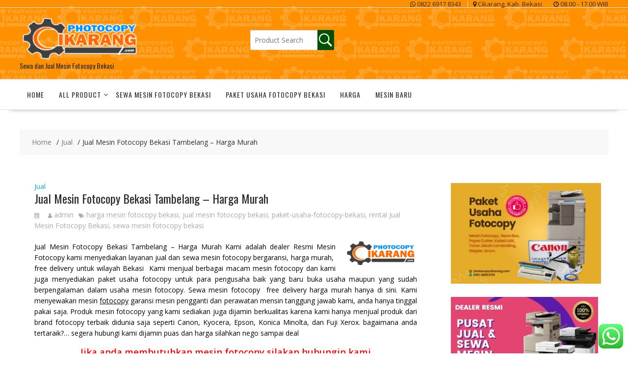

--- FILE ---
content_type: text/html; charset=UTF-8
request_url: https://photocopycikarang.com/jual-mesin-fotocopy-bekasi-tambelang-harga-murah/
body_size: 36412
content:
<!DOCTYPE html>
		<html lang="en-US" prefix="og: https://ogp.me/ns#" xmlns="http://www.w3.org/1999/html">
			<head>

				<meta charset="UTF-8">
		<meta name="viewport" content="width=device-width, initial-scale=1">
		<link rel="profile" href="https://gmpg.org/xfn/11">
		<link rel="pingback" href="https://photocopycikarang.com/xmlrpc.php">
		
<!-- Search Engine Optimization by Rank Math - https://rankmath.com/ -->
<title>Jual Mesin Fotocopy Bekasi Tambelang - Harga Murah</title>
<meta name="description" content="Jual Mesin Fotocopy Bekasi Tambelang - Harga Murah Tersedia mesin fotocopy dari brand terbaik dunia seperti Canon, Konica, Xerox.."/>
<meta name="robots" content="follow, index, max-snippet:-1, max-video-preview:-1, max-image-preview:large"/>
<link rel="canonical" href="https://photocopycikarang.com/jual-mesin-fotocopy-bekasi-tambelang-harga-murah/" />
<meta property="og:locale" content="en_US" />
<meta property="og:type" content="article" />
<meta property="og:title" content="Jual Mesin Fotocopy Bekasi Tambelang - Harga Murah" />
<meta property="og:description" content="Jual Mesin Fotocopy Bekasi Tambelang - Harga Murah Tersedia mesin fotocopy dari brand terbaik dunia seperti Canon, Konica, Xerox.." />
<meta property="og:url" content="https://photocopycikarang.com/jual-mesin-fotocopy-bekasi-tambelang-harga-murah/" />
<meta property="og:site_name" content="Fotocopy Bekasi" />
<meta property="article:tag" content="harga mesin fotocopy bekasi" />
<meta property="article:tag" content="jual mesin fotocopy bekasi" />
<meta property="article:tag" content="paket-usaha-fotocopy-bekasi" />
<meta property="article:tag" content="rental Jual Mesin Fotocopy Bekasi" />
<meta property="article:tag" content="sewa mesin fotocopy bekasi" />
<meta property="article:section" content="Jual" />
<meta property="og:image" content="https://photocopycikarang.com/images/2023/05/Baner-Default-4.jpg" />
<meta property="og:image:secure_url" content="https://photocopycikarang.com/images/2023/05/Baner-Default-4.jpg" />
<meta property="og:image:width" content="640" />
<meta property="og:image:height" content="428" />
<meta property="og:image:alt" content="Jual Mesin Fotocopy Bekasi" />
<meta property="og:image:type" content="image/jpeg" />
<meta property="article:published_time" content="2023-02-14T10:50:54+07:00" />
<meta name="twitter:card" content="summary_large_image" />
<meta name="twitter:title" content="Jual Mesin Fotocopy Bekasi Tambelang - Harga Murah" />
<meta name="twitter:description" content="Jual Mesin Fotocopy Bekasi Tambelang - Harga Murah Tersedia mesin fotocopy dari brand terbaik dunia seperti Canon, Konica, Xerox.." />
<meta name="twitter:image" content="https://photocopycikarang.com/images/2023/05/Baner-Default-4.jpg" />
<meta name="twitter:label1" content="Written by" />
<meta name="twitter:data1" content="admin" />
<meta name="twitter:label2" content="Time to read" />
<meta name="twitter:data2" content="Less than a minute" />
<script type="application/ld+json" class="rank-math-schema">{"@context":"https://schema.org","@graph":[{"@type":["Organization","Person"],"@id":"https://photocopycikarang.com/#person","name":"Photocopy Bekasi","url":"https://photocopycikarang.com","email":"sls.bks01@gmail.com","address":{"@type":"PostalAddress","streetAddress":"Perumahan BCLBlok C4 no.8","addressLocality":"Cikarang Utara","addressRegion":"Kabupaten Bekasi","postalCode":"17530"},"logo":{"@type":"ImageObject","@id":"https://photocopycikarang.com/#logo","url":"https://photocopycikarang.com/images/2021/12/Header-stroke.png","contentUrl":"https://photocopycikarang.com/images/2021/12/Header-stroke.png","caption":"Fotocopy Bekasi","inLanguage":"en-US","width":"290","height":"70"},"telephone":"0812-8809-8751","image":{"@id":"https://photocopycikarang.com/#logo"}},{"@type":"WebSite","@id":"https://photocopycikarang.com/#website","url":"https://photocopycikarang.com","name":"Fotocopy Bekasi","publisher":{"@id":"https://photocopycikarang.com/#person"},"inLanguage":"en-US"},{"@type":"ImageObject","@id":"https://photocopycikarang.com/images/2018/03/cropped-logo-phcikarang-1.png","url":"https://photocopycikarang.com/images/2018/03/cropped-logo-phcikarang-1.png","width":"200","height":"200","inLanguage":"en-US"},{"@type":"BreadcrumbList","@id":"https://photocopycikarang.com/jual-mesin-fotocopy-bekasi-tambelang-harga-murah/#breadcrumb","itemListElement":[{"@type":"ListItem","position":"1","item":{"@id":"https://photocopycikarang.com","name":"Home"}},{"@type":"ListItem","position":"2","item":{"@id":"https://photocopycikarang.com/jual-mesin-fotocopy-bekasi-tambelang-harga-murah/","name":"Jual Mesin Fotocopy Bekasi Tambelang &#8211; Harga Murah"}}]},{"@type":"WebPage","@id":"https://photocopycikarang.com/jual-mesin-fotocopy-bekasi-tambelang-harga-murah/#webpage","url":"https://photocopycikarang.com/jual-mesin-fotocopy-bekasi-tambelang-harga-murah/","name":"Jual Mesin Fotocopy Bekasi Tambelang - Harga Murah","datePublished":"2023-02-14T10:50:54+07:00","dateModified":"2023-02-14T10:50:54+07:00","isPartOf":{"@id":"https://photocopycikarang.com/#website"},"primaryImageOfPage":{"@id":"https://photocopycikarang.com/images/2018/03/cropped-logo-phcikarang-1.png"},"inLanguage":"en-US","breadcrumb":{"@id":"https://photocopycikarang.com/jual-mesin-fotocopy-bekasi-tambelang-harga-murah/#breadcrumb"}},{"@type":"Person","@id":"https://photocopycikarang.com/jual-mesin-fotocopy-bekasi-tambelang-harga-murah/#author","name":"admin","image":{"@type":"ImageObject","@id":"https://secure.gravatar.com/avatar/530f35a1c94d720dd458c013929ebe512a4752b4cc6c356921f089a3b5a1bb1f?s=96&amp;d=mm&amp;r=g","url":"https://secure.gravatar.com/avatar/530f35a1c94d720dd458c013929ebe512a4752b4cc6c356921f089a3b5a1bb1f?s=96&amp;d=mm&amp;r=g","caption":"admin","inLanguage":"en-US"}},{"@type":"BlogPosting","headline":"Jual Mesin Fotocopy Bekasi Tambelang - Harga Murah","keywords":"Jual Mesin Fotocopy Bekasi Tambelang - Harga Murah","datePublished":"2023-02-14T10:50:54+07:00","dateModified":"2023-02-14T10:50:54+07:00","author":{"@id":"https://photocopycikarang.com/jual-mesin-fotocopy-bekasi-tambelang-harga-murah/#author","name":"admin"},"publisher":{"@id":"https://photocopycikarang.com/#person"},"description":"Jual Mesin Fotocopy Bekasi Tambelang - Harga Murah Tersedia mesin fotocopy dari brand terbaik dunia seperti Canon, Konica, Xerox..","name":"Jual Mesin Fotocopy Bekasi Tambelang - Harga Murah","@id":"https://photocopycikarang.com/jual-mesin-fotocopy-bekasi-tambelang-harga-murah/#richSnippet","isPartOf":{"@id":"https://photocopycikarang.com/jual-mesin-fotocopy-bekasi-tambelang-harga-murah/#webpage"},"image":{"@id":"https://photocopycikarang.com/images/2018/03/cropped-logo-phcikarang-1.png"},"inLanguage":"en-US","mainEntityOfPage":{"@id":"https://photocopycikarang.com/jual-mesin-fotocopy-bekasi-tambelang-harga-murah/#webpage"}}]}</script>
<!-- /Rank Math WordPress SEO plugin -->

<link rel='dns-prefetch' href='//fonts.googleapis.com' />
<link rel="alternate" type="application/rss+xml" title="Fotocopy Bekasi &raquo; Feed" href="https://photocopycikarang.com/feed/" />
<link rel="alternate" type="application/rss+xml" title="Fotocopy Bekasi &raquo; Comments Feed" href="https://photocopycikarang.com/comments/feed/" />
<link rel="alternate" title="oEmbed (JSON)" type="application/json+oembed" href="https://photocopycikarang.com/wp-json/oembed/1.0/embed?url=https%3A%2F%2Fphotocopycikarang.com%2Fjual-mesin-fotocopy-bekasi-tambelang-harga-murah%2F" />
<link rel="alternate" title="oEmbed (XML)" type="text/xml+oembed" href="https://photocopycikarang.com/wp-json/oembed/1.0/embed?url=https%3A%2F%2Fphotocopycikarang.com%2Fjual-mesin-fotocopy-bekasi-tambelang-harga-murah%2F&#038;format=xml" />
<style id='wp-img-auto-sizes-contain-inline-css' type='text/css'>
img:is([sizes=auto i],[sizes^="auto," i]){contain-intrinsic-size:3000px 1500px}
/*# sourceURL=wp-img-auto-sizes-contain-inline-css */
</style>
<link rel='stylesheet' id='ht_ctc_main_css-css' href='https://photocopycikarang.com/wp-content/plugins/click-to-chat-for-whatsapp/new/inc/assets/css/main.css?ver=4.33' type='text/css' media='all' />
<style id='wp-emoji-styles-inline-css' type='text/css'>

	img.wp-smiley, img.emoji {
		display: inline !important;
		border: none !important;
		box-shadow: none !important;
		height: 1em !important;
		width: 1em !important;
		margin: 0 0.07em !important;
		vertical-align: -0.1em !important;
		background: none !important;
		padding: 0 !important;
	}
/*# sourceURL=wp-emoji-styles-inline-css */
</style>
<style id='wp-block-library-inline-css' type='text/css'>
:root{--wp-block-synced-color:#7a00df;--wp-block-synced-color--rgb:122,0,223;--wp-bound-block-color:var(--wp-block-synced-color);--wp-editor-canvas-background:#ddd;--wp-admin-theme-color:#007cba;--wp-admin-theme-color--rgb:0,124,186;--wp-admin-theme-color-darker-10:#006ba1;--wp-admin-theme-color-darker-10--rgb:0,107,160.5;--wp-admin-theme-color-darker-20:#005a87;--wp-admin-theme-color-darker-20--rgb:0,90,135;--wp-admin-border-width-focus:2px}@media (min-resolution:192dpi){:root{--wp-admin-border-width-focus:1.5px}}.wp-element-button{cursor:pointer}:root .has-very-light-gray-background-color{background-color:#eee}:root .has-very-dark-gray-background-color{background-color:#313131}:root .has-very-light-gray-color{color:#eee}:root .has-very-dark-gray-color{color:#313131}:root .has-vivid-green-cyan-to-vivid-cyan-blue-gradient-background{background:linear-gradient(135deg,#00d084,#0693e3)}:root .has-purple-crush-gradient-background{background:linear-gradient(135deg,#34e2e4,#4721fb 50%,#ab1dfe)}:root .has-hazy-dawn-gradient-background{background:linear-gradient(135deg,#faaca8,#dad0ec)}:root .has-subdued-olive-gradient-background{background:linear-gradient(135deg,#fafae1,#67a671)}:root .has-atomic-cream-gradient-background{background:linear-gradient(135deg,#fdd79a,#004a59)}:root .has-nightshade-gradient-background{background:linear-gradient(135deg,#330968,#31cdcf)}:root .has-midnight-gradient-background{background:linear-gradient(135deg,#020381,#2874fc)}:root{--wp--preset--font-size--normal:16px;--wp--preset--font-size--huge:42px}.has-regular-font-size{font-size:1em}.has-larger-font-size{font-size:2.625em}.has-normal-font-size{font-size:var(--wp--preset--font-size--normal)}.has-huge-font-size{font-size:var(--wp--preset--font-size--huge)}.has-text-align-center{text-align:center}.has-text-align-left{text-align:left}.has-text-align-right{text-align:right}.has-fit-text{white-space:nowrap!important}#end-resizable-editor-section{display:none}.aligncenter{clear:both}.items-justified-left{justify-content:flex-start}.items-justified-center{justify-content:center}.items-justified-right{justify-content:flex-end}.items-justified-space-between{justify-content:space-between}.screen-reader-text{border:0;clip-path:inset(50%);height:1px;margin:-1px;overflow:hidden;padding:0;position:absolute;width:1px;word-wrap:normal!important}.screen-reader-text:focus{background-color:#ddd;clip-path:none;color:#444;display:block;font-size:1em;height:auto;left:5px;line-height:normal;padding:15px 23px 14px;text-decoration:none;top:5px;width:auto;z-index:100000}html :where(.has-border-color){border-style:solid}html :where([style*=border-top-color]){border-top-style:solid}html :where([style*=border-right-color]){border-right-style:solid}html :where([style*=border-bottom-color]){border-bottom-style:solid}html :where([style*=border-left-color]){border-left-style:solid}html :where([style*=border-width]){border-style:solid}html :where([style*=border-top-width]){border-top-style:solid}html :where([style*=border-right-width]){border-right-style:solid}html :where([style*=border-bottom-width]){border-bottom-style:solid}html :where([style*=border-left-width]){border-left-style:solid}html :where(img[class*=wp-image-]){height:auto;max-width:100%}:where(figure){margin:0 0 1em}html :where(.is-position-sticky){--wp-admin--admin-bar--position-offset:var(--wp-admin--admin-bar--height,0px)}@media screen and (max-width:600px){html :where(.is-position-sticky){--wp-admin--admin-bar--position-offset:0px}}

/*# sourceURL=wp-block-library-inline-css */
</style><style id='global-styles-inline-css' type='text/css'>
:root{--wp--preset--aspect-ratio--square: 1;--wp--preset--aspect-ratio--4-3: 4/3;--wp--preset--aspect-ratio--3-4: 3/4;--wp--preset--aspect-ratio--3-2: 3/2;--wp--preset--aspect-ratio--2-3: 2/3;--wp--preset--aspect-ratio--16-9: 16/9;--wp--preset--aspect-ratio--9-16: 9/16;--wp--preset--color--black: #000000;--wp--preset--color--cyan-bluish-gray: #abb8c3;--wp--preset--color--white: #ffffff;--wp--preset--color--pale-pink: #f78da7;--wp--preset--color--vivid-red: #cf2e2e;--wp--preset--color--luminous-vivid-orange: #ff6900;--wp--preset--color--luminous-vivid-amber: #fcb900;--wp--preset--color--light-green-cyan: #7bdcb5;--wp--preset--color--vivid-green-cyan: #00d084;--wp--preset--color--pale-cyan-blue: #8ed1fc;--wp--preset--color--vivid-cyan-blue: #0693e3;--wp--preset--color--vivid-purple: #9b51e0;--wp--preset--gradient--vivid-cyan-blue-to-vivid-purple: linear-gradient(135deg,rgb(6,147,227) 0%,rgb(155,81,224) 100%);--wp--preset--gradient--light-green-cyan-to-vivid-green-cyan: linear-gradient(135deg,rgb(122,220,180) 0%,rgb(0,208,130) 100%);--wp--preset--gradient--luminous-vivid-amber-to-luminous-vivid-orange: linear-gradient(135deg,rgb(252,185,0) 0%,rgb(255,105,0) 100%);--wp--preset--gradient--luminous-vivid-orange-to-vivid-red: linear-gradient(135deg,rgb(255,105,0) 0%,rgb(207,46,46) 100%);--wp--preset--gradient--very-light-gray-to-cyan-bluish-gray: linear-gradient(135deg,rgb(238,238,238) 0%,rgb(169,184,195) 100%);--wp--preset--gradient--cool-to-warm-spectrum: linear-gradient(135deg,rgb(74,234,220) 0%,rgb(151,120,209) 20%,rgb(207,42,186) 40%,rgb(238,44,130) 60%,rgb(251,105,98) 80%,rgb(254,248,76) 100%);--wp--preset--gradient--blush-light-purple: linear-gradient(135deg,rgb(255,206,236) 0%,rgb(152,150,240) 100%);--wp--preset--gradient--blush-bordeaux: linear-gradient(135deg,rgb(254,205,165) 0%,rgb(254,45,45) 50%,rgb(107,0,62) 100%);--wp--preset--gradient--luminous-dusk: linear-gradient(135deg,rgb(255,203,112) 0%,rgb(199,81,192) 50%,rgb(65,88,208) 100%);--wp--preset--gradient--pale-ocean: linear-gradient(135deg,rgb(255,245,203) 0%,rgb(182,227,212) 50%,rgb(51,167,181) 100%);--wp--preset--gradient--electric-grass: linear-gradient(135deg,rgb(202,248,128) 0%,rgb(113,206,126) 100%);--wp--preset--gradient--midnight: linear-gradient(135deg,rgb(2,3,129) 0%,rgb(40,116,252) 100%);--wp--preset--font-size--small: 13px;--wp--preset--font-size--medium: 20px;--wp--preset--font-size--large: 36px;--wp--preset--font-size--x-large: 42px;--wp--preset--spacing--20: 0.44rem;--wp--preset--spacing--30: 0.67rem;--wp--preset--spacing--40: 1rem;--wp--preset--spacing--50: 1.5rem;--wp--preset--spacing--60: 2.25rem;--wp--preset--spacing--70: 3.38rem;--wp--preset--spacing--80: 5.06rem;--wp--preset--shadow--natural: 6px 6px 9px rgba(0, 0, 0, 0.2);--wp--preset--shadow--deep: 12px 12px 50px rgba(0, 0, 0, 0.4);--wp--preset--shadow--sharp: 6px 6px 0px rgba(0, 0, 0, 0.2);--wp--preset--shadow--outlined: 6px 6px 0px -3px rgb(255, 255, 255), 6px 6px rgb(0, 0, 0);--wp--preset--shadow--crisp: 6px 6px 0px rgb(0, 0, 0);}:where(.is-layout-flex){gap: 0.5em;}:where(.is-layout-grid){gap: 0.5em;}body .is-layout-flex{display: flex;}.is-layout-flex{flex-wrap: wrap;align-items: center;}.is-layout-flex > :is(*, div){margin: 0;}body .is-layout-grid{display: grid;}.is-layout-grid > :is(*, div){margin: 0;}:where(.wp-block-columns.is-layout-flex){gap: 2em;}:where(.wp-block-columns.is-layout-grid){gap: 2em;}:where(.wp-block-post-template.is-layout-flex){gap: 1.25em;}:where(.wp-block-post-template.is-layout-grid){gap: 1.25em;}.has-black-color{color: var(--wp--preset--color--black) !important;}.has-cyan-bluish-gray-color{color: var(--wp--preset--color--cyan-bluish-gray) !important;}.has-white-color{color: var(--wp--preset--color--white) !important;}.has-pale-pink-color{color: var(--wp--preset--color--pale-pink) !important;}.has-vivid-red-color{color: var(--wp--preset--color--vivid-red) !important;}.has-luminous-vivid-orange-color{color: var(--wp--preset--color--luminous-vivid-orange) !important;}.has-luminous-vivid-amber-color{color: var(--wp--preset--color--luminous-vivid-amber) !important;}.has-light-green-cyan-color{color: var(--wp--preset--color--light-green-cyan) !important;}.has-vivid-green-cyan-color{color: var(--wp--preset--color--vivid-green-cyan) !important;}.has-pale-cyan-blue-color{color: var(--wp--preset--color--pale-cyan-blue) !important;}.has-vivid-cyan-blue-color{color: var(--wp--preset--color--vivid-cyan-blue) !important;}.has-vivid-purple-color{color: var(--wp--preset--color--vivid-purple) !important;}.has-black-background-color{background-color: var(--wp--preset--color--black) !important;}.has-cyan-bluish-gray-background-color{background-color: var(--wp--preset--color--cyan-bluish-gray) !important;}.has-white-background-color{background-color: var(--wp--preset--color--white) !important;}.has-pale-pink-background-color{background-color: var(--wp--preset--color--pale-pink) !important;}.has-vivid-red-background-color{background-color: var(--wp--preset--color--vivid-red) !important;}.has-luminous-vivid-orange-background-color{background-color: var(--wp--preset--color--luminous-vivid-orange) !important;}.has-luminous-vivid-amber-background-color{background-color: var(--wp--preset--color--luminous-vivid-amber) !important;}.has-light-green-cyan-background-color{background-color: var(--wp--preset--color--light-green-cyan) !important;}.has-vivid-green-cyan-background-color{background-color: var(--wp--preset--color--vivid-green-cyan) !important;}.has-pale-cyan-blue-background-color{background-color: var(--wp--preset--color--pale-cyan-blue) !important;}.has-vivid-cyan-blue-background-color{background-color: var(--wp--preset--color--vivid-cyan-blue) !important;}.has-vivid-purple-background-color{background-color: var(--wp--preset--color--vivid-purple) !important;}.has-black-border-color{border-color: var(--wp--preset--color--black) !important;}.has-cyan-bluish-gray-border-color{border-color: var(--wp--preset--color--cyan-bluish-gray) !important;}.has-white-border-color{border-color: var(--wp--preset--color--white) !important;}.has-pale-pink-border-color{border-color: var(--wp--preset--color--pale-pink) !important;}.has-vivid-red-border-color{border-color: var(--wp--preset--color--vivid-red) !important;}.has-luminous-vivid-orange-border-color{border-color: var(--wp--preset--color--luminous-vivid-orange) !important;}.has-luminous-vivid-amber-border-color{border-color: var(--wp--preset--color--luminous-vivid-amber) !important;}.has-light-green-cyan-border-color{border-color: var(--wp--preset--color--light-green-cyan) !important;}.has-vivid-green-cyan-border-color{border-color: var(--wp--preset--color--vivid-green-cyan) !important;}.has-pale-cyan-blue-border-color{border-color: var(--wp--preset--color--pale-cyan-blue) !important;}.has-vivid-cyan-blue-border-color{border-color: var(--wp--preset--color--vivid-cyan-blue) !important;}.has-vivid-purple-border-color{border-color: var(--wp--preset--color--vivid-purple) !important;}.has-vivid-cyan-blue-to-vivid-purple-gradient-background{background: var(--wp--preset--gradient--vivid-cyan-blue-to-vivid-purple) !important;}.has-light-green-cyan-to-vivid-green-cyan-gradient-background{background: var(--wp--preset--gradient--light-green-cyan-to-vivid-green-cyan) !important;}.has-luminous-vivid-amber-to-luminous-vivid-orange-gradient-background{background: var(--wp--preset--gradient--luminous-vivid-amber-to-luminous-vivid-orange) !important;}.has-luminous-vivid-orange-to-vivid-red-gradient-background{background: var(--wp--preset--gradient--luminous-vivid-orange-to-vivid-red) !important;}.has-very-light-gray-to-cyan-bluish-gray-gradient-background{background: var(--wp--preset--gradient--very-light-gray-to-cyan-bluish-gray) !important;}.has-cool-to-warm-spectrum-gradient-background{background: var(--wp--preset--gradient--cool-to-warm-spectrum) !important;}.has-blush-light-purple-gradient-background{background: var(--wp--preset--gradient--blush-light-purple) !important;}.has-blush-bordeaux-gradient-background{background: var(--wp--preset--gradient--blush-bordeaux) !important;}.has-luminous-dusk-gradient-background{background: var(--wp--preset--gradient--luminous-dusk) !important;}.has-pale-ocean-gradient-background{background: var(--wp--preset--gradient--pale-ocean) !important;}.has-electric-grass-gradient-background{background: var(--wp--preset--gradient--electric-grass) !important;}.has-midnight-gradient-background{background: var(--wp--preset--gradient--midnight) !important;}.has-small-font-size{font-size: var(--wp--preset--font-size--small) !important;}.has-medium-font-size{font-size: var(--wp--preset--font-size--medium) !important;}.has-large-font-size{font-size: var(--wp--preset--font-size--large) !important;}.has-x-large-font-size{font-size: var(--wp--preset--font-size--x-large) !important;}
/*# sourceURL=global-styles-inline-css */
</style>

<style id='classic-theme-styles-inline-css' type='text/css'>
/*! This file is auto-generated */
.wp-block-button__link{color:#fff;background-color:#32373c;border-radius:9999px;box-shadow:none;text-decoration:none;padding:calc(.667em + 2px) calc(1.333em + 2px);font-size:1.125em}.wp-block-file__button{background:#32373c;color:#fff;text-decoration:none}
/*# sourceURL=/wp-includes/css/classic-themes.min.css */
</style>
<link rel='stylesheet' id='dashicons-css' href='https://photocopycikarang.com/wp-includes/css/dashicons.min.css?ver=2ce76e2e897520f5dc4cddddec85e42f' type='text/css' media='all' />
<link rel='stylesheet' id='al_product_styles-css' href='https://photocopycikarang.com/wp-content/plugins/ecommerce-product-catalog/css/al_product.min.css?timestamp=1761534550&#038;ver=6.9' type='text/css' media='all' />
<link rel='stylesheet' id='ic_blocks-css' href='https://photocopycikarang.com/wp-content/plugins/ecommerce-product-catalog/includes/blocks/ic-blocks.min.css?timestamp=1761534551&#038;ver=6.9' type='text/css' media='all' />
<link rel='stylesheet' id='contact-form-7-css' href='https://photocopycikarang.com/wp-content/plugins/contact-form-7/includes/css/styles.css?ver=6.1.3' type='text/css' media='all' />
<link rel='stylesheet' id='kk-star-ratings-css' href='https://photocopycikarang.com/wp-content/plugins/kk-star-ratings/src/core/public/css/kk-star-ratings.min.css?ver=5.4.10.2' type='text/css' media='all' />
<link rel='stylesheet' id='ez-toc-css' href='https://photocopycikarang.com/wp-content/plugins/easy-table-of-contents/assets/css/screen.min.css?ver=2.0.77' type='text/css' media='all' />
<style id='ez-toc-inline-css' type='text/css'>
div#ez-toc-container .ez-toc-title {font-size: 120%;}div#ez-toc-container .ez-toc-title {font-weight: 500;}div#ez-toc-container ul li , div#ez-toc-container ul li a {font-size: 95%;}div#ez-toc-container ul li , div#ez-toc-container ul li a {font-weight: 500;}div#ez-toc-container nav ul ul li {font-size: 90%;}.ez-toc-box-title {font-weight: bold; margin-bottom: 10px; text-align: center; text-transform: uppercase; letter-spacing: 1px; color: #666; padding-bottom: 5px;position:absolute;top:-4%;left:5%;background-color: inherit;transition: top 0.3s ease;}.ez-toc-box-title.toc-closed {top:-25%;}
.ez-toc-container-direction {direction: ltr;}.ez-toc-counter ul{counter-reset: item ;}.ez-toc-counter nav ul li a::before {content: counters(item, '.', decimal) '. ';display: inline-block;counter-increment: item;flex-grow: 0;flex-shrink: 0;margin-right: .2em; float: left; }.ez-toc-widget-direction {direction: ltr;}.ez-toc-widget-container ul{counter-reset: item ;}.ez-toc-widget-container nav ul li a::before {content: counters(item, '.', decimal) '. ';display: inline-block;counter-increment: item;flex-grow: 0;flex-shrink: 0;margin-right: .2em; float: left; }
/*# sourceURL=ez-toc-inline-css */
</style>
<link rel='stylesheet' id='online-shop-googleapis-css' href='//fonts.googleapis.com/css?family=Oswald%3A400%2C300%7COpen+Sans%3A600%2C400&#038;ver=1.0.0' type='text/css' media='all' />
<link rel='stylesheet' id='font-awesome-css' href='https://photocopycikarang.com/wp-content/themes/online-shop/assets/library/Font-Awesome/css/font-awesome.min.css?ver=4.7.0' type='text/css' media='all' />
<link rel='stylesheet' id='online-shop-style-css' href='https://photocopycikarang.com/wp-content/themes/online-shop/style.css?ver=1.3.2' type='text/css' media='all' />
<style id='online-shop-style-inline-css' type='text/css'>

            .slider-section .at-action-wrapper .slick-arrow,
            .beside-slider .at-action-wrapper .slick-arrow,
            mark,
            .comment-form .form-submit input,
            .read-more,
            .slider-section .cat-links a,
            .featured-desc .above-entry-meta .cat-links a,
            #calendar_wrap #wp-calendar #today,
            #calendar_wrap #wp-calendar #today a,
            .wpcf7-form input.wpcf7-submit:hover,
            .breadcrumb,
            .slicknav_btn,
            .special-menu:hover,
            .slider-buttons a,
            .yith-wcwl-wrapper,
			.wc-cart-wrapper,
			.woocommerce span.onsale,
			.new-label,
			.woocommerce a.button.add_to_cart_button,
			.woocommerce a.added_to_cart,
			.woocommerce a.button.product_type_grouped,
			.woocommerce a.button.product_type_external,
			.woocommerce .single-product #respond input#submit.alt,
			.woocommerce .single-product a.button.alt,
			.woocommerce .single-product button.button.alt,
			.woocommerce .single-product input.button.alt,
			.woocommerce #respond input#submit.alt,
			.woocommerce a.button.alt,
			.woocommerce button.button.alt,
			.woocommerce input.button.alt,
			.woocommerce .widget_shopping_cart_content .buttons a.button,
			.woocommerce div.product .woocommerce-tabs ul.tabs li:hover,
			.woocommerce div.product .woocommerce-tabs ul.tabs li.active,
			.woocommerce .cart .button,
			.woocommerce .cart input.button,
			.woocommerce input.button:disabled, 
			.woocommerce input.button:disabled[disabled],
			.woocommerce input.button:disabled:hover, 
			.woocommerce input.button:disabled[disabled]:hover,
			 .wc-cat-feature .cat-title,
			 .single-item .icon,
			 .menu-right-highlight-text,
			 .woocommerce nav.woocommerce-pagination ul li a:focus, 
			 .woocommerce nav.woocommerce-pagination ul li a:hover, 
			 .woocommerce nav.woocommerce-pagination ul li span.current,
			 .woocommerce a.button.wc-forward,
			 a.my-account,
			 .woocommerce .widget_price_filter .ui-slider .ui-slider-range,
			 .woocommerce .widget_price_filter .ui-slider .ui-slider-handle {
                background: #f73838;
                color:#fff;
            }
             a:hover,
             a:focus,
            .screen-reader-text:focus,
            .socials a:hover,
            .socials a:focus,
            .site-title a,
            .widget_search input#s,
            .search-block #searchsubmit,
            .widget_search #searchsubmit,
            .footer-sidebar .featured-desc .below-entry-meta a:hover,
            .footer-sidebar .featured-desc .below-entry-meta a:focus,
            .slider-section .slide-title:hover,
            .slider-feature-wrap a:hover,
            .slider-feature-wrap a:focus,
            .featured-desc .below-entry-meta span:hover,
            .posted-on a:hover,
            .cat-links a:hover,
            .comments-link a:hover,
            .edit-link a:hover,
            .tags-links a:hover,
            .byline a:hover,
            .nav-links a:hover,
            .posted-on a:focus,
            .cat-links a:focus,
            .comments-link a:focus,
            .edit-link a:focus,
            .tags-links a:focus,
            .byline a:focus,
            .nav-links a:focus,
            .comment-form .form-submit input:hover, .read-more:hover,
            .comment-form .form-submit input:hover, .read-more:focus,
            #online-shop-breadcrumbs a:hover,
            #online-shop-breadcrumbs a:focus,
            .wpcf7-form input.wpcf7-submit,
            .header-wrapper .menu li:hover > a,
            .header-wrapper .menu > li.current-menu-item > a,
            .header-wrapper .menu > li.current-menu-parent > a,
            .header-wrapper .menu > li.current_page_parent > a,
            .header-wrapper .menu > li.current_page_ancestor > a,
            .header-wrapper .main-navigation ul ul.sub-menu li:hover > a ,
            .woocommerce .star-rating, 
            .woocommerce ul.products li.product .star-rating,
            .woocommerce p.stars a,
            .woocommerce ul.products li.product .price,
            .woocommerce ul.products li.product .price ins .amount,
            .woocommerce a.button.add_to_cart_button:hover,
            .woocommerce a.added_to_cart:hover,
            .woocommerce a.button.product_type_grouped:hover,
            .woocommerce a.button.product_type_external:hover,
            .woocommerce .cart .button:hover,
            .woocommerce .cart input.button:hover,
            .woocommerce #respond input#submit.alt:hover,
			.woocommerce a.button.alt:hover,
			.woocommerce button.button.alt:hover,
			.woocommerce input.button.alt:hover,
			.woocommerce .woocommerce-info .button:hover,
			.woocommerce .widget_shopping_cart_content .buttons a.button:hover,
			.woocommerce div.product .woocommerce-tabs ul.tabs li a,
			.at-cat-product-wrap .product-details h3 a:hover,
			.at-tabs >span.active,
			.feature-promo .single-unit .page-details .title,
			.woocommerce-message::before,
			a.my-account:hover{
                color: #f73838;
            }
        .comment-form .form-submit input, 
        .read-more,
            .widget_search input#s,
            .tagcloud a,
            .woocommerce .cart .button, 
            .woocommerce .cart input.button,
            .woocommerce a.button.add_to_cart_button,
            .woocommerce a.added_to_cart,
            .woocommerce a.button.product_type_grouped,
            .woocommerce a.button.product_type_external,
            .woocommerce .cart .button,
            .woocommerce .cart input.button
            .woocommerce .single-product #respond input#submit.alt,
			.woocommerce .single-product a.button.alt,
			.woocommerce .single-product button.button.alt,
			.woocommerce .single-product input.button.alt,
			.woocommerce #respond input#submit.alt,
			.woocommerce a.button.alt,
			.woocommerce button.button.alt,
			.woocommerce input.button.alt,
			.woocommerce .widget_shopping_cart_content .buttons a.button,
			.woocommerce div.product .woocommerce-tabs ul.tabs:before,
			a.my-account,
            .slick-arrow:hover{
                border: 1px solid #f73838;
            }
            .nav-links .nav-previous a:hover,
            .nav-links .nav-next a:hover{
                border-top: 1px solid #f73838;
            }
            .at-title-action-wrapper,
            .page-header .page-title,
            .blog-no-image article.post.sticky,
             article.post.sticky,
             .related.products > h2,
             .cross-sells > h2,
             .cart_totals  > h2,
             .woocommerce-order-details > h2,
             .woocommerce-customer-details > h2,
             .comments-title{
                border-bottom: 1px solid #f73838;
            }
            .wpcf7-form input.wpcf7-submit{
                border: 2px solid #f73838;
            }
            .breadcrumb::after {
                border-left: 5px solid #f73838;
            }
            /*header cart*/
            .site-header .widget_shopping_cart{
                border-bottom: 3px solid #f73838;
                border-top: 3px solid #f73838;
            }
            .site-header .widget_shopping_cart:before {
                border-bottom: 10px solid #f73838;
            }
            .woocommerce-message {
                border-top-color: #f73838;
            }
        @media screen and (max-width:992px){
                .slicknav_btn{
                    border: 1px solid #f73838;
                }
                .slicknav_btn.slicknav_open{
                    border: 1px solid #ffffff;
                }
                .slicknav_nav li.current-menu-ancestor > a,
                .slicknav_nav li.current-menu-item  > a,
                .slicknav_nav li.current_page_item > a,
                .slicknav_nav li.current_page_item .slicknav_item > span{
                    color: #f73838;
                }
            }
        .header-wrapper .menu li .at-menu-desc:after,
          .menu-right-highlight-text:after{
            border-top-color:#f73838;
          }
          .woocommerce .woocommerce-MyAccount-navigation ul li.is-active a:after{
            border-left-color:#f73838;
          }
          .woocommerce .woocommerce-MyAccount-navigation ul li.is-active a,
          .woocommerce .woocommerce-MyAccount-navigation ul li.is-active a:hover{
              background:#f73838;

          }
          .header-wrapper .menu li .at-menu-desc,
          .widget_online_shop_wc_taxonomies .acme-single-cat .cat-title{
              background:#f73838;
          }
        }
                    .cat-links .at-cat-item-1{
                    color: #f73838;
                    }
                    
                    .cat-links .at-cat-item-1:hover{
                    color: #2d2d2d;
                    }
                    
                    .cat-links .at-cat-item-602{
                    color: #f73838;
                    }
                    
                    .cat-links .at-cat-item-602:hover{
                    color: #2d2d2d;
                    }
                    
                    .cat-links .at-cat-item-603{
                    color: #f73838;
                    }
                    
                    .cat-links .at-cat-item-603:hover{
                    color: #2d2d2d;
                    }
                    
                    .cat-links .at-cat-item-604{
                    color: #f73838;
                    }
                    
                    .cat-links .at-cat-item-604:hover{
                    color: #2d2d2d;
                    }
                    
                    .cat-links .at-cat-item-605{
                    color: #f73838;
                    }
                    
                    .cat-links .at-cat-item-605:hover{
                    color: #2d2d2d;
                    }
                    
/*# sourceURL=online-shop-style-inline-css */
</style>
<link rel='stylesheet' id='slick-css' href='https://photocopycikarang.com/wp-content/themes/online-shop/assets/library/slick/slick.css?ver=1.8.1' type='text/css' media='all' />
<link rel='stylesheet' id='online-shop-block-front-styles-css' href='https://photocopycikarang.com/wp-content/themes/online-shop/acmethemes/gutenberg/gutenberg-front.css?ver=1.0' type='text/css' media='all' />
<link rel='stylesheet' id='tablepress-default-css' href='https://photocopycikarang.com/wp-content/plugins/tablepress/css/build/default.css?ver=3.2.5' type='text/css' media='all' />
<script type="text/javascript" src="https://photocopycikarang.com/wp-includes/js/jquery/jquery.min.js?ver=3.7.1" id="jquery-core-js"></script>
<script type="text/javascript" src="https://photocopycikarang.com/wp-includes/js/jquery/jquery-migrate.min.js?ver=3.4.1" id="jquery-migrate-js"></script>
<link rel="https://api.w.org/" href="https://photocopycikarang.com/wp-json/" /><link rel="alternate" title="JSON" type="application/json" href="https://photocopycikarang.com/wp-json/wp/v2/posts/2747" /><link rel="EditURI" type="application/rsd+xml" title="RSD" href="https://photocopycikarang.com/xmlrpc.php?rsd" />
<!-- Google Tag Manager -->
<script>(function(w,d,s,l,i){w[l]=w[l]||[];w[l].push({'gtm.start':
new Date().getTime(),event:'gtm.js'});var f=d.getElementsByTagName(s)[0],
j=d.createElement(s),dl=l!='dataLayer'?'&l='+l:'';j.async=true;j.src=
'https://www.googletagmanager.com/gtm.js?id='+i+dl;f.parentNode.insertBefore(j,f);
})(window,document,'script','dataLayer','GTM-P9Z65B3');</script>
<!-- End Google Tag Manager -->

<!-- Google Tag Manager -->
<script>(function(w,d,s,l,i){w[l]=w[l]||[];w[l].push({'gtm.start':
new Date().getTime(),event:'gtm.js'});var f=d.getElementsByTagName(s)[0],
j=d.createElement(s),dl=l!='dataLayer'?'&l='+l:'';j.async=true;j.src=
'https://www.googletagmanager.com/gtm.js?id='+i+dl;f.parentNode.insertBefore(j,f);
})(window,document,'script','dataLayer','GTM-MSMG94X');</script>
<!-- End Google Tag Manager -->
<meta name="google-site-verification" content="PzqTZP57eiy39qwdzg4qSvpf-0iCyyvotj-gndFslCU" />
<!-- Google tag (gtag.js) -->
<script async src="https://www.googletagmanager.com/gtag/js?id=AW-776021365">
</script>
<script>
  window.dataLayer = window.dataLayer || [];
  function gtag(){dataLayer.push(arguments);}
  gtag('js', new Date());

  gtag('config', 'AW-776021365');
</script><style type="text/css" id="custom-background-css">
body.custom-background { background-image: url("https://photocopycikarang.com/images/2021/12/tespcc.jpg"); background-position: center top; background-size: auto; background-repeat: no-repeat; background-attachment: scroll; }
</style>
	<link rel="icon" href="https://photocopycikarang.com/images/2018/05/cropped-favicon-32x32.png" sizes="32x32" />
<link rel="icon" href="https://photocopycikarang.com/images/2018/05/cropped-favicon-192x192.png" sizes="192x192" />
<link rel="apple-touch-icon" href="https://photocopycikarang.com/images/2018/05/cropped-favicon-180x180.png" />
<meta name="msapplication-TileImage" content="https://photocopycikarang.com/images/2018/05/cropped-favicon-270x270.png" />

	<link rel='stylesheet' id='animate-css' href='https://photocopycikarang.com/wp-content/plugins/pricing-table-by-supsystic/modules/tables/css/animate.css?ver=1.10.01' type='text/css' media='all' />
<link rel='stylesheet' id='frontend.tables-css' href='https://photocopycikarang.com/wp-content/plugins/pricing-table-by-supsystic/modules/tables/css/frontend.tables.css?ver=1.10.01' type='text/css' media='all' />
<link rel='stylesheet' id='font-awesomePts-css' href='https://photocopycikarang.com/wp-content/plugins/pricing-table-by-supsystic/modules/templates/css/font-awesome.min.css?ver=1.10.01' type='text/css' media='all' />
<link rel='stylesheet' id='tooltipster-css' href='https://photocopycikarang.com/wp-content/plugins/pricing-table-by-supsystic/modules/templates/lib/tooltipster/tooltipster.css?ver=1.10.01' type='text/css' media='all' />
</head>
<body data-rsssl=1 class="wp-singular post-template-default single single-post postid-2747 single-format-standard custom-background wp-custom-logo wp-theme-online-shop columns-4 at-sticky-sidebar left-logo-right-ads right-sidebar">

<!-- Google Tag Manager (noscript) -->
<noscript><iframe src="https://www.googletagmanager.com/ns.html?id=GTM-P9Z65B3"
height="0" width="0" style="display:none;visibility:hidden"></iframe></noscript>
<!-- End Google Tag Manager (noscript) -->

<!-- Google Tag Manager (noscript) -->
<noscript><iframe src="https://www.googletagmanager.com/ns.html?id=GTM-MSMG94X"
height="0" width="0" style="display:none;visibility:hidden"></iframe></noscript>
<!-- End Google Tag Manager (noscript) -->		<div id="page" class="hfeed site">
				<a class="skip-link screen-reader-text" href="#content" title="link">Skip to content</a>
				<header id="masthead" class="site-header">
							<div class="top-header-wrapper clearfix">
					<div class="wrapper">
						<div class="header-left">
													</div>
						<div class="header-right">
							<div class='icon-box'>			<div class="icon-box col-md-3">
									<div class="icon">
						<i class="fa fa-whatsapp"></i>
					</div>
										<div class="icon-details">
						<a href="https://api.whatsapp.com/send?phone=6282269178343&#038;text=Hallo,%20Dengan%20CS%20photocopycikarang.com%20?%20....."><span class="icon-text">0822 6917 8343</span></a>					</div>
								</div>
						<div class="icon-box col-md-3">
									<div class="icon">
						<i class="fa fa-map-marker"></i>
					</div>
										<div class="icon-details">
						<a href="https://goo.gl/maps/uFAqNU4DrbLbTXtCA"><span class="icon-text">Cikarang, Kab. Bekasi</span></a>					</div>
								</div>
						<div class="icon-box col-md-3">
									<div class="icon">
						<i class="fa fa-clock-o"></i>
					</div>
										<div class="icon-details">
						<span class="icon-text">08.00 - 17.00 WIB</span>					</div>
								</div>
			</div>						</div><!--.header-right-->
					</div><!-- .top-header-container -->
				</div><!-- .top-header-wrapper -->
							<div class="header-wrapper clearfix">
				<div class="wrapper">
											<div class="site-logo">
							<a href="https://photocopycikarang.com/" class="custom-logo-link" rel="home"><img width="290" height="101" src="https://photocopycikarang.com/images/2021/11/cropped-FC-CKR-otline-putih.png" class="custom-logo" alt="Fotocopy Bekasi" decoding="async" srcset="https://photocopycikarang.com/images/2021/11/cropped-FC-CKR-otline-putih.png 290w, https://photocopycikarang.com/images/2021/11/cropped-FC-CKR-otline-putih-280x98.png 280w" sizes="(max-width: 290px) 100vw, 290px" /></a><div class='site-title-tagline'>										<p class="site-description">Sewa dan Jual Mesin Fotocopy Bekasi</p>
										</div>						</div><!--site-logo-->
						<div class='center-wrapper-mx-width'>					<div class="header-ads-adv-search float-right">
						<aside id="product_search-6" class="widget product_search search widget_search">    <form role="search" class="green-box ic-design" method="get"
          id="product_search_form" action="https://photocopycikarang.com/">
		<input type="hidden" name="post_type" value="al_product" />        <div class="ic-search-container">
			            <input class="product-search-box" type="search" value="" name="s"
                   placeholder="Product Search"/>
            <input class="product-search-submit" type="submit" id="searchsubmit"
                   value=""/>
        </div>
    </form>
	</aside>					</div>
					</div>				</div><!--.wrapper-->
				<div class="clearfix"></div>
				<div class="navigation-wrapper">
										<nav id="site-navigation" class="main-navigation  clearfix">
						<div class="header-main-menu wrapper clearfix">
														<div class="acmethemes-nav">
								<ul id="menu-menu-utama" class="menu"><li id="menu-item-878" class="menu-item menu-item-type-custom menu-item-object-custom menu-item-home menu-item-878"><a href="https://photocopycikarang.com/">Home</a></li>
<li id="menu-item-1257" class="menu-item menu-item-type-post_type menu-item-object-page menu-item-has-children menu-item-1257"><a href="https://photocopycikarang.com/products-mesin-fotocopy/">All Product</a>
<ul class="sub-menu">
	<li id="menu-item-5362" class="menu-item menu-item-type-taxonomy menu-item-object-al_product-cat menu-item-5362"><a href="https://photocopycikarang.com/products-category/canon/">Canon</a></li>
	<li id="menu-item-5363" class="menu-item menu-item-type-taxonomy menu-item-object-al_product-cat menu-item-5363"><a href="https://photocopycikarang.com/products-category/kyocera/">Kyocera</a></li>
	<li id="menu-item-1856" class="menu-item menu-item-type-taxonomy menu-item-object-al_product-cat menu-item-1856"><a href="https://photocopycikarang.com/products-category/epson/">Epson</a></li>
	<li id="menu-item-5365" class="menu-item menu-item-type-taxonomy menu-item-object-al_product-cat menu-item-5365"><a href="https://photocopycikarang.com/products-category/konica-minolta/">Konica Minolta</a></li>
	<li id="menu-item-1262" class="menu-item menu-item-type-taxonomy menu-item-object-al_product-cat menu-item-1262"><a href="https://photocopycikarang.com/products-category/mesin-warna/">Mesin Warna</a></li>
	<li id="menu-item-1264" class="menu-item menu-item-type-taxonomy menu-item-object-al_product-cat menu-item-1264"><a href="https://photocopycikarang.com/products-category/mesin-rekondisi/">Mesin Rekondisi</a></li>
</ul>
</li>
<li id="menu-item-877" class="menu-item menu-item-type-post_type menu-item-object-page menu-item-877"><a href="https://photocopycikarang.com/sewa-mesin-fotocopy-bekasi/">Sewa Mesin Fotocopy Bekasi</a></li>
<li id="menu-item-876" class="menu-item menu-item-type-post_type menu-item-object-page menu-item-876"><a href="https://photocopycikarang.com/paket-usaha-fotocopy-bekasi/">Paket Usaha Fotocopy Bekasi</a></li>
<li id="menu-item-788" class="menu-item menu-item-type-post_type menu-item-object-page menu-item-788"><a href="https://photocopycikarang.com/harga-mesin-fotocopy-bekasi/">Harga</a></li>
<li id="menu-item-1263" class="menu-item menu-item-type-taxonomy menu-item-object-al_product-cat menu-item-1263"><a href="https://photocopycikarang.com/products-category/mesin-baru/">Mesin Baru</a></li>
</ul>							</div>
						</div>
						<div class="responsive-slick-menu clearfix"></div>
					</nav>
										<!-- #site-navigation -->
				</div>
				<!-- .header-container -->
			</div>
			<!-- header-wrapper-->
		</header>
		<!-- #masthead -->
				<div class="content-wrapper clearfix">
			<div id="content" class="wrapper site-content">
		<div class='breadcrumbs clearfix'><div id='online-shop-breadcrumbs'><div role="navigation" aria-label="Breadcrumbs" class="breadcrumb-trail breadcrumbs" itemprop="breadcrumb"><ul class="trail-items" itemscope itemtype="http://schema.org/BreadcrumbList"><meta name="numberOfItems" content="3" /><meta name="itemListOrder" content="Ascending" /><li itemprop="itemListElement" itemscope itemtype="http://schema.org/ListItem" class="trail-item trail-begin"><a href="https://photocopycikarang.com/" rel="home" itemprop="item"><span itemprop="name">Home</span></a><meta itemprop="position" content="1" /></li><li itemprop="itemListElement" itemscope itemtype="http://schema.org/ListItem" class="trail-item"><a href="https://photocopycikarang.com/category/jual/" itemprop="item"><span itemprop="name">Jual</span></a><meta itemprop="position" content="2" /></li><li class="trail-item trail-end"><span><span>Jual Mesin Fotocopy Bekasi Tambelang &#8211; Harga Murah</span></span></li></ul></div></div></div><div class='clear'></div>	<div id="primary" class="content-area">
		<main id="main" class="site-main">
		<article id="post-2747" class="blog-no-image post-2747 post type-post status-publish format-standard hentry category-jual tag-harga-mesin-fotocopy-bekasi tag-jual-mesin-fotocopy-bekasi tag-paket-usaha-fotocopy-bekasi tag-rental-jual-mesin-fotocopy-bekasi tag-sewa-mesin-fotocopy-bekasi">
	<!--post thumbnal options-->
		<div class="post-content">
		<header class="entry-header">
			<span class="cat-links"></span><a class="at-cat-item-602" href="https://photocopycikarang.com/category/jual/"  rel="category tag">Jual</a><h1 class="entry-title">Jual Mesin Fotocopy Bekasi Tambelang &#8211; Harga Murah</h1>			<div class="entry-meta">
				<span class="posted-on"><a href="https://photocopycikarang.com/jual-mesin-fotocopy-bekasi-tambelang-harga-murah/" rel="bookmark"><i class="fa fa-calendar"></i><time class="entry-date published updated" datetime="2023-02-14T10:50:54+07:00"></time></a></span><span class="byline"> <span class="author vcard"><a class="url fn n" href="https://photocopycikarang.com/author/admin/"><i class="fa fa-user"></i>admin</a></span></span><span class="tags-links"><i class="fa fa-tags"></i><a href="https://photocopycikarang.com/tag/harga-mesin-fotocopy-bekasi/" rel="tag">harga mesin fotocopy bekasi</a>, <a href="https://photocopycikarang.com/tag/jual-mesin-fotocopy-bekasi/" rel="tag">jual mesin fotocopy bekasi</a>, <a href="https://photocopycikarang.com/tag/paket-usaha-fotocopy-bekasi/" rel="tag">paket-usaha-fotocopy-bekasi</a>, <a href="https://photocopycikarang.com/tag/rental-jual-mesin-fotocopy-bekasi/" rel="tag">rental Jual Mesin Fotocopy Bekasi</a>, <a href="https://photocopycikarang.com/tag/sewa-mesin-fotocopy-bekasi/" rel="tag">sewa mesin fotocopy bekasi</a></span>			</div><!-- .entry-meta -->
		</header><!-- .entry-header -->
		<div class="entry-content clearfix">
			<p style="text-align: justify;"><span style="color: #000000;"><img decoding="async" class="alignright wp-image-1198" src="https://photocopycikarang.com/images/2018/03/cropped-logo-phcikarang-1.png" alt="Sewa Mesin Fotocopy Bekasi Utara" width="145" height="48" srcset="https://photocopycikarang.com/images/2018/03/cropped-logo-phcikarang-1.png 290w, https://photocopycikarang.com/images/2018/03/cropped-logo-phcikarang-1-280x93.png 280w" sizes="(max-width: 145px) 100vw, 145px" />Jual Mesin Fotocopy Bekasi Tambelang &#8211; Harga Murah Kami adalah dealer Resmi Mesin Fotocopy kami menyediakan layanan jual dan sewa mesin fotocopy bergaransi, harga murah,  free delivery untuk wilayah Bekasi  Kami menjual berbagai macam mesin fotocopy dan kami juga menyediakan paket usaha fotocopy untuk para pengusaha baik yang baru buka usaha maupun yang sudah berpengalaman dalam usaha mesin fotocopy. Sewa mesin fotocopy  free delivery harga murah hanya di sini. Kami menyewakan mesin <a style="color: #000000;" href="http://sewa-mesin-fotocopy-bekasi.business.site" target="_blank" rel="noopener">fotocopy</a> garansi mesin pengganti dan perawatan mensin tanggung jawab kami, anda hanya tinggal pakai saja. Produk mesin fotocopy yang kami sediakan juga dijamin berkualitas karena kami hanya menjual produk dari brand fotocopy terbaik didunia saja seperti Canon, Kyocera, Epson, Konica Minolta, dan Fuji Xerox. bagaimana anda tertaraik?&#8230; segera hubungi kami dijamin puas dan harga silahkan nego sampai deal</span></p>
<p style="text-align: center;"><span style="color: #ff0000;"><strong><span style="font-size: 14pt;">Jika anda membutuhkan mesin fotocopy silakan hubungin kami</span></strong></span></p>
<p style="text-align: center;"><span style="font-size: 18pt; color: #ff0000;"><strong>Harga Bisa di nego !!!</strong></span></p>
<p><span style="color: #000000;"><style>.product-list .classic-grid.archive-listing{width:23.865%;}@media (max-width: 950px) and (min-width: 600px) {.responsive .archive-listing.last, .responsive .archive-listing.first { clear: none;margin-right: 1.5%;}.responsive .classic-grid.archive-listing, .responsive .classic-grid.archive-listing.last { width: 31%; }.responsive .classic-grid.archive-listing:nth-child(3n + 1) { clear: left; }}.product-subcategories .classic-grid.archive-listing{width:23.865%;}@media (max-width: 950px) and (min-width: 600px) {.responsive.product-subcategories .classic-grid.archive-listing { width: 31%;  }}.ic_spinner{background: url(https://photocopycikarang.com/wp-admin/images/spinner.gif) no-repeat;}</style><div class="product-list responsive grid "  data-ic_ajax_query='{&quot;post_type&quot;:&quot;al_product&quot;,&quot;tax_query&quot;:[{&quot;taxonomy&quot;:&quot;al_product-cat&quot;,&quot;field&quot;:&quot;term_id&quot;,&quot;terms&quot;:[&quot;849&quot;]}],&quot;posts_per_page&quot;:100,&quot;archive_template&quot;:&quot;grid&quot;}'>    <div class="archive-listing product-3058 classic-grid publish priced first">
        <a href="https://photocopycikarang.com/products-2/canon-ira525if/">
            <div class="classic-grid-image-wrapper">
                <div class="pseudo"></div>
                <div class="image"><img fetchpriority="high" decoding="async" width="600" height="399" src="https://photocopycikarang.com/images/2024/02/Canon-iRA-525iF-600x399.jpg" class="classic-grid-image" alt="Canon iRA525if" srcset="https://photocopycikarang.com/images/2024/02/Canon-iRA-525iF-600x399.jpg 600w, https://photocopycikarang.com/images/2024/02/Canon-iRA-525iF-300x200.jpg 300w, https://photocopycikarang.com/images/2024/02/Canon-iRA-525iF-240x160.jpg 240w, https://photocopycikarang.com/images/2024/02/Canon-iRA-525iF.jpg 640w" sizes="(max-width: 600px) 100vw, 600px" /></div>
            </div>
            <div id="ez-toc-container" class="ez-toc-v2_0_77 counter-hierarchy ez-toc-counter ez-toc-grey ez-toc-container-direction">
<div class="ez-toc-title-container">
<p class="ez-toc-title" style="cursor:inherit">Table of Contents</p>
<span class="ez-toc-title-toggle"><a href="#" class="ez-toc-pull-right ez-toc-btn ez-toc-btn-xs ez-toc-btn-default ez-toc-toggle" aria-label="Toggle Table of Content"><span class="ez-toc-js-icon-con"><span class=""><span class="eztoc-hide" style="display:none;">Toggle</span><span class="ez-toc-icon-toggle-span"><svg style="fill: #999;color:#999" xmlns="http://www.w3.org/2000/svg" class="list-377408" width="20px" height="20px" viewBox="0 0 24 24" fill="none"><path d="M6 6H4v2h2V6zm14 0H8v2h12V6zM4 11h2v2H4v-2zm16 0H8v2h12v-2zM4 16h2v2H4v-2zm16 0H8v2h12v-2z" fill="currentColor"></path></svg><svg style="fill: #999;color:#999" class="arrow-unsorted-368013" xmlns="http://www.w3.org/2000/svg" width="10px" height="10px" viewBox="0 0 24 24" version="1.2" baseProfile="tiny"><path d="M18.2 9.3l-6.2-6.3-6.2 6.3c-.2.2-.3.4-.3.7s.1.5.3.7c.2.2.4.3.7.3h11c.3 0 .5-.1.7-.3.2-.2.3-.5.3-.7s-.1-.5-.3-.7zM5.8 14.7l6.2 6.3 6.2-6.3c.2-.2.3-.5.3-.7s-.1-.5-.3-.7c-.2-.2-.4-.3-.7-.3h-11c-.3 0-.5.1-.7.3-.2.2-.3.5-.3.7s.1.5.3.7z"/></svg></span></span></span></a></span></div>
<nav><ul class='ez-toc-list ez-toc-list-level-1 ' ><li class='ez-toc-page-1 ez-toc-heading-level-3'><a class="ez-toc-link ez-toc-heading-1" href="#Canon_iRA525if" >Canon iRA525if</a></li><li class='ez-toc-page-1 ez-toc-heading-level-3'><a class="ez-toc-link ez-toc-heading-2" href="#Canon_MAXIFY_GX4070" >Canon MAXIFY GX4070</a></li><li class='ez-toc-page-1 ez-toc-heading-level-3'><a class="ez-toc-link ez-toc-heading-3" href="#Canon_iR_2224N" >Canon iR 2224N</a></li><li class='ez-toc-page-1 ez-toc-heading-level-3'><a class="ez-toc-link ez-toc-heading-4" href="#Canon_iRA_4525i" >Canon iRA 4525i</a></li><li class='ez-toc-page-1 ez-toc-heading-level-3'><a class="ez-toc-link ez-toc-heading-5" href="#Canon_iRA_6555i" >Canon iRA 6555i</a></li></ul></nav></div>
<h3 class="product-name"><span class="ez-toc-section" id="Canon_iRA525if"></span>Canon iRA525if<span class="ez-toc-section-end"></span></h3><span class="product-price red-price small-price ic-design">Rp11.000.000,00</span>			        </a>
		    </div>

    <div class="archive-listing product-2898 classic-grid publish priced middle">
        <a href="https://photocopycikarang.com/products-2/canon-maxify-gx4070/">
            <div class="classic-grid-image-wrapper">
                <div class="pseudo"></div>
                <div class="image"><img decoding="async" width="600" height="399" src="https://photocopycikarang.com/images/2023/05/Canon-Maxify-GX4070-600x399.jpg" class="classic-grid-image" alt="Canon MAXIFY GX4070" srcset="https://photocopycikarang.com/images/2023/05/Canon-Maxify-GX4070-600x399.jpg 600w, https://photocopycikarang.com/images/2023/05/Canon-Maxify-GX4070-300x200.jpg 300w, https://photocopycikarang.com/images/2023/05/Canon-Maxify-GX4070-240x160.jpg 240w, https://photocopycikarang.com/images/2023/05/Canon-Maxify-GX4070.jpg 640w" sizes="(max-width: 600px) 100vw, 600px" /></div>
            </div>
            <h3 class="product-name"><span class="ez-toc-section" id="Canon_MAXIFY_GX4070"></span>Canon MAXIFY GX4070<span class="ez-toc-section-end"></span></h3><span class="product-price red-price small-price ic-design">Rp10.500.000,00</span>			        </a>
		    </div>

    <div class="archive-listing product-2895 classic-grid publish priced middle">
        <a href="https://photocopycikarang.com/products-2/canon-ir-2224n/">
            <div class="classic-grid-image-wrapper">
                <div class="pseudo"></div>
                <div class="image"><img loading="lazy" decoding="async" width="600" height="399" src="https://photocopycikarang.com/images/2023/05/Canon-2224-600x399.jpg" class="classic-grid-image" alt="Canon iR 2224N" srcset="https://photocopycikarang.com/images/2023/05/Canon-2224-600x399.jpg 600w, https://photocopycikarang.com/images/2023/05/Canon-2224-300x200.jpg 300w, https://photocopycikarang.com/images/2023/05/Canon-2224-240x160.jpg 240w, https://photocopycikarang.com/images/2023/05/Canon-2224.jpg 640w" sizes="auto, (max-width: 600px) 100vw, 600px" /></div>
            </div>
            <h3 class="product-name"><span class="ez-toc-section" id="Canon_iR_2224N"></span>Canon iR 2224N<span class="ez-toc-section-end"></span></h3><span class="product-price red-price small-price ic-design">Rp25.000.000,00</span>			        </a>
		    </div>

    <div class="archive-listing product-2246 classic-grid publish priced last">
        <a href="https://photocopycikarang.com/products-2/canon-ira-4525i/">
            <div class="classic-grid-image-wrapper">
                <div class="pseudo"></div>
                <div class="image"><img loading="lazy" decoding="async" width="600" height="399" src="https://photocopycikarang.com/images/2021/12/Canon-4525-600x399.jpg" class="classic-grid-image" alt="Canon iRA 4525i" srcset="https://photocopycikarang.com/images/2021/12/Canon-4525-600x399.jpg 600w, https://photocopycikarang.com/images/2021/12/Canon-4525-300x200.jpg 300w, https://photocopycikarang.com/images/2021/12/Canon-4525-240x160.jpg 240w, https://photocopycikarang.com/images/2021/12/Canon-4525.jpg 640w" sizes="auto, (max-width: 600px) 100vw, 600px" /></div>
            </div>
            <h3 class="product-name"><span class="ez-toc-section" id="Canon_iRA_4525i"></span>Canon iRA 4525i<span class="ez-toc-section-end"></span></h3><span class="product-price red-price small-price ic-design">Rp17.000.000,00</span>			        </a>
		    </div>

    <div class="archive-listing product-2251 classic-grid publish priced first">
        <a href="https://photocopycikarang.com/products-2/canon-ira-6555i/">
            <div class="classic-grid-image-wrapper">
                <div class="pseudo"></div>
                <div class="image"><img loading="lazy" decoding="async" width="600" height="399" src="https://photocopycikarang.com/images/2021/09/Canon-iRA-6555-600x399.jpg" class="classic-grid-image" alt="Canon iRA 6555i" srcset="https://photocopycikarang.com/images/2021/09/Canon-iRA-6555-600x399.jpg 600w, https://photocopycikarang.com/images/2021/09/Canon-iRA-6555-300x200.jpg 300w, https://photocopycikarang.com/images/2021/09/Canon-iRA-6555-240x160.jpg 240w, https://photocopycikarang.com/images/2021/09/Canon-iRA-6555.jpg 640w" sizes="auto, (max-width: 600px) 100vw, 600px" /></div>
            </div>
            <h3 class="product-name"><span class="ez-toc-section" id="Canon_iRA_6555i"></span>Canon iRA 6555i<span class="ez-toc-section-end"></span></h3><span class="product-price red-price small-price ic-design">Rp38.000.000,00</span>			        </a>
		    </div>

<div style="clear:both"></div></div></span></p>
<div class="ptsTableFrontedShell">
	<!-- Style to display all tables correct-->
	<!-- this block will be remove in frontend.tables.editor.block.base after init -->
	<div class="ptsPreDisplayStyle">
		<style>
			.ptsBlock {
				opacity: 0;
				visibility: hidden;
			}
		</style>
	</div>
	<div id="ptsBlock_932361" data-original-id="1" class="ptsBlock " data-id="12">
			<style type="text/css" class="ptsBlockStyle">#ptsBlock_932361 {  width:100%;}
#ptsBlock_932361 .ptsCol {  		width:25%;  
  padding: 0 10px;
}
#ptsBlock_932361 .ptsCol .ptsTableElementContent .ptsRows {
 	background-color:#f5f5f5;
}
#ptsBlock_932361 .ptsCol .ptsColHeader {
	padding: 15px;
}
#ptsBlock_932361 .ptsCol .ptsColDesc {
	padding: 30px 15px;
}
#ptsBlock_932361 .ptsCol .ptsRows {
  	border: 1px solid#d2d2d2;
  	border-top-width: 0;
  	border-bottom-width: 0;
}
#ptsBlock_932361 .ptsCol .ptsCell {
	padding: 12px;
  	border-bottom: 1px solid#d2d2d2;
  	border-top: 1px solid #fff;
}
#ptsBlock_932361 .ptsCol .ptsCell:last-of-type {
	border-bottom: none;
}
#ptsBlock_932361 .ptsCol .ptsColFooter {
	padding: 20px;
  	border: 1px solid#d2d2d2;
  	background-image: linear-gradient(to bottom,#ffffff,#e1e1e1);
}
#ptsBlock_932361 .ptsCol .ptsActBtn {
	width: 100%;
  	border-radius: 3px;
  	cursor: pointer;
}
#ptsBlock_932361 .ptsCol .ptsActBtn .ptsEditArea {
	font-size: 1.4em;
  	width: 100%;
  	padding: 10px 0;
  	text-decoration: none !important;
  	border: none !important;
}
#ptsBlock_932361 .ptsTableDescCol {  	display: none;}
#ptsBlock_932361 .ptsCol.ptsTableDescCol .ptsColHeader,
#ptsBlock_932361 .ptsCol.ptsTableDescCol .ptsColDesc,
#ptsBlock_932361 .ptsCol.ptsTableDescCol .ptsColFooter {
	visibility: hidden;
}
#ptsBlock_932361 p {
	margin: 0;
}
/*Animations*/
#ptsBlock_932361 .ptsCol .ptsTableElementContent,
#ptsBlock_932361 .ptsCol .ptsTableElementContent span {
	transition: box-shadow 0.3s ease, margin 0.3s ease, font 0.3s ease;
  	-webkit-transition: box-shadow 0.3s ease, margin 0.3s ease, font 0.3s ease;
    -moz-transition: box-shadow 0.3s ease, margin 0.3s ease, font 0.3s ease;
    -ms-transition: box-shadow 0.3s ease, margin 0.3s ease, font 0.3s ease;
    -o-transition: box-shadow 0.3s ease, margin 0.3s ease, font 0.3s ease;
}
#ptsBlock_932361 .ptsCol.hover .ptsTableElementContent {
	z-index: 101;
  	box-shadow: 0 0 10px rgba(0, 0, 0, 0.5);
  	-webkit-box-shadow: 0 0 10px rgba(0, 0, 0, 0.5);
	-moz-box-shadow: 0 0 10px rgba(0, 0, 0, 0.5);
	margin-top: -20px;
}
#ptsBlock_932361 .ptsCol .ptsActBtn:hover {
	background-color:#d2d2d2;
}#ptsBlock_932361 span, #ptsBlock_932361 p {
	word-break: break-word;
}
/*Colors set*/
#ptsBlock_932361 .ptsCol .ptsColHeader {
  	color:#fff;
}
#ptsBlock_932361 .ptsCol .ptsColDesc {
  	color:#fff;
}
#ptsBlock_932361 .ptsCol .ptsRows {
  	color:#666;
}


/*start for col color 1*/
#ptsBlock_932361 .ptsCol-1 .ptsColHeader {
	background-color: rgba(33,38,167,1);
}
#ptsBlock_932361 .ptsCol-1 .ptsColDesc,
#ptsBlock_932361 .ptsCol-1 .ptsActBtn:hover {
	background-color: #000384;
}
#ptsBlock_932361 .ptsCol-1 .ptsActBtn {
	background-color: rgba(33,38,167,1);
}
/*end for col color 1*//*start for col color 2*/
#ptsBlock_932361 .ptsCol-2 .ptsColHeader {
	background-color: rgba(44,177,159,1);
}
#ptsBlock_932361 .ptsCol-2 .ptsColDesc,
#ptsBlock_932361 .ptsCol-2 .ptsActBtn:hover {
	background-color: #098e7c;
}
#ptsBlock_932361 .ptsCol-2 .ptsActBtn {
	background-color: rgba(44,177,159,1);
}
/*end for col color 2*//*start for col color 3*/
#ptsBlock_932361 .ptsCol-3 .ptsColHeader {
	background-color: rgba(227,207,0,1);
}
#ptsBlock_932361 .ptsCol-3 .ptsColDesc,
#ptsBlock_932361 .ptsCol-3 .ptsActBtn:hover {
	background-color: #c0ac00;
}
#ptsBlock_932361 .ptsCol-3 .ptsActBtn {
	background-color: rgba(227,207,0,1);
}
/*end for col color 3*//*start for col color 4*/
#ptsBlock_932361 .ptsCol-4 .ptsColHeader {
	background-color: rgba(82,108,0,1);
}
#ptsBlock_932361 .ptsCol-4 .ptsColDesc,
#ptsBlock_932361 .ptsCol-4 .ptsActBtn:hover {
	background-color: #2f4900;
}
#ptsBlock_932361 .ptsCol-4 .ptsActBtn {
	background-color: rgba(82,108,0,1);
}
/*end for col color 4*/</style>
				<div class="ptsBlockContent"><div class="ptsContainer">
	<div class="ptsColsWrapper ui-sortable">
				<div class="ptsEl ptsCol ptsCol-0 ptsTableDescCol ptsElWithArea" data-el="table_col_desc" data-color="#f5f5f5" style="min-height: auto; width: 25%;">
			<div class="ptsTableElementContent ptsElArea">
				<div class="ptsColHeader ptsCell" style="height: 127px;">
					<div class="ptsEl" data-el="table_cell_txt" data-type="txt" style=""><p><span style="font-size: 24pt;" data-mce-style="font-size: 24pt;">CHOOSE</span></p><p><span style="font-size: 14pt;" data-mce-style="font-size: 14pt;">Your Plan</span></p></div>
				</div>
				<div class="ptsColDesc" style="height: 125px;">
					<div class="ptsEl" data-el="table_cell_txt" data-type="txt" style=""><p><span style="font-size: 36pt;" data-mce-style="font-size: 36pt;">Price<br></span></p></div>
				</div>
				<div class="ptsRows ui-sortable" style="height: auto;">
					<div class="ptsCell" style="height: 240px;">
						<div class="ptsEl" data-el="table_cell_txt" data-type="txt" style=""><p><span style="font-size: 18pt;" data-mce-style="font-size: 18pt;">Disk Space</span></p></div>
					</div>
					<div class="ptsCell" style="height: 48px;">
						<div class="ptsEl" data-el="table_cell_txt" data-type="txt" style=""><p><span style="font-size: 18pt;" data-mce-style="font-size: 18pt;">Databases</span></p></div>
					</div>
					<div class="ptsCell" style="height: 48px;">
						<div class="ptsEl" data-el="table_cell_txt" data-type="txt" style=""><p><span style="font-size: 18pt;" data-mce-style="font-size: 18pt;">Domains</span></p></div>
					</div>
					<div class="ptsCell" style="height: 48px;">
						<div class="ptsEl" data-el="table_cell_txt" data-type="txt" style=""><p><span style="font-size: 18pt;" data-mce-style="font-size: 18pt;">Users</span></p></div>
					</div>
					<div class="ptsCell" style="height: 48px;">
						<div class="ptsEl" data-el="table_cell_txt" data-type="txt" style=""><p><span style="font-size: 18pt;" data-mce-style="font-size: 18pt;">Email Accounts</span></p></div>
					</div>
					<div class="ptsCell" style="height: 48px;">
						<div class="ptsEl" data-el="table_cell_txt" data-type="txt" style=""><p><span style="font-size: 18pt;" data-mce-style="font-size: 18pt;">Bandwidth</span></p></div>
					</div>
					<div class="ptsCell" style="height: 47px;">
						<div class="ptsEl" data-el="table_cell_txt" data-type="txt" style=""><p><span style="font-size: 18pt;" data-mce-style="font-size: 18pt;">Support</span></p></div>
					</div>
				</div>
				<div class="ptsColFooter" style="height: 90px;"></div>
			</div>
		</div>
				<div class="ptsEl ptsCol ptsElWithArea ptsCol-1" data-color="rgba(33,38,167,1)" data-el="table_col" data-enb-color="1" style="height: auto; min-height: auto; width: 25%;">
			<div class="ptsTableElementContent ptsElArea">
				<div class="ptsColHeader ptsCell" style="height: 127px;">
					<div class="ptsEl" data-el="table_cell_txt" data-type="txt" style=""><p><span style="font-size: 18pt;" data-mce-style="font-size: 18pt;">PAKET USAHA</span></p><p><span style="font-size: 24pt;" data-mce-style="font-size: 24pt;">STARTER</span></p><p><span style="font-size: 14pt;" data-mce-style="font-size: 14pt;">KM BIZHUB 250/350</span></p></div>
				</div>
				<div class="ptsColDesc ptsToggle" style="height: 125px;">
					<div class="ptsEl" data-el="table_cell_txt" data-type="txt" style=""><p><span style="font-size: 36pt;" data-mce-style="font-size: 36pt;">11 JT</span></p></div>
				</div>
				<div class="ptsRows ui-sortable" style="height: auto;">
					<div class="ptsCell" style="height: 240px;">
						
						<div class="ptsEl ptsElImg ptsElWithArea" data-el="table_cell_img" data-type="img">
	<div class="ptsElArea"><img decoding="async" src="https://aufajaya.co.id/wp-content/uploads/2018/02/bizhub-250.png"></div>
</div>
					</div>
					<div class="ptsCell" style="height: 48px;">
						
						<div class="ptsEl" data-el="table_cell_txt" data-type="txt" style=""><p><span style="font-size: 12pt;" data-mce-style="font-size: 12pt;">Neon Box</span></p></div>
					</div>
					<div class="ptsCell" style="height: 48px;">
						
						<div class="ptsEl" data-el="table_cell_txt" data-type="txt" style=""><p><span style="font-size: 12pt;" data-mce-style="font-size: 12pt;">Stapler + Paper Cutter</span></p></div>
					</div>
					<div class="ptsCell" style="height: 48px;">
						
						<div class="ptsEl" data-el="table_cell_txt" data-type="txt" style=""><p><span style="font-size: 12pt;" data-mce-style="font-size: 12pt;">Mesin Laminating</span></p></div>
					</div>
					<div class="ptsCell" style="height: 48px;">
						
						<div class="ptsEl" data-el="table_cell_txt" data-type="txt" style=""><p><span style="font-size: 12pt;" data-mce-style="font-size: 12pt;">Toner + Drum</span><br></p></div>
					</div>
					<div class="ptsCell" style="height: 48px;">
						
						<div class="ptsEl" data-el="table_cell_txt" data-type="txt" style=""><p><span style="font-size: 12pt;" data-mce-style="font-size: 12pt;">Gratis Pengiriman *</span></p></div>
					</div>
					<div class="ptsCell" style="height: 47px;">
						
						<div class="ptsEl" data-el="table_cell_txt" data-type="txt" style=""><p><span style="font-size: 12pt;" data-mce-style="font-size: 12pt;">GARANSI SERVICE *</span></p></div>
					</div>
				</div>
				<div class="ptsColFooter" style="height: 90px;">
					<div class="ptsActBtn ptsEl ptsElInput" data-el="btn" data-bgcolor-to="txt" data-bgcolor="#fff" data-bgcolor-elements=".ptsEditArea" btn_item_link="">
						<a href="https://photocopycikarang.com/form-nego-paket-usaha-fotocopy" class="ptsEditArea ptsInputShell" style="color: #fff;">Nego Harga</a>
					</div>
				</div>
			</div>
		</div>
		<div class="ptsEl ptsCol ptsElWithArea ptsCol-2" data-color="rgba(44,177,159,1)" data-el="table_col" data-enb-color="1" style="height: auto; min-height: auto; width: 25%;">
			<div class="ptsTableElementContent ptsElArea">
				<div class="ptsColHeader ptsCell" style="height: 127px;">
					<div class="ptsEl" data-el="table_cell_txt" data-type="txt" style=""><p><span style="font-size: 18pt;" data-mce-style="font-size: 18pt;">PAKET USAHA&nbsp;</span></p><p><span style="font-size: 24pt;" data-mce-style="font-size: 24pt;">BASIC</span></p><p><span style="font-size: 14pt;" data-mce-style="font-size: 14pt;">CANON IR 3035/3045</span></p></div>
				</div>
				<div class="ptsColDesc ptsToggle" style="height: 125px;">
					<div class="ptsEl" data-el="table_cell_txt" data-type="txt" style=""><p><span style="font-size: 36pt;" data-mce-style="font-size: 36pt;">14 JT</span></p></div>
				</div>
				<div class="ptsRows ui-sortable" style="height: auto;">
					<div class="ptsCell" style="height: 240px;">
						
						<div class="ptsEl ptsElImg ptsElWithArea" data-el="table_cell_img" data-type="img">
	<div class="ptsElArea"><img decoding="async" src="https://photocopycikarang.com/images/2018/08/Canon-iR-3035-300x300.jpg"></div>
</div>
					</div>
					<div class="ptsCell" style="height: 48px;">
						
						<div class="ptsEl" data-el="table_cell_txt" data-type="txt" style=""><p><span style="font-size: 12pt; text-align: center;" data-mce-style="font-size: 12pt; text-align: center;">Neon Box</span></p></div>
					</div>
					<div class="ptsCell" style="height: 48px;">
						
						<div class="ptsEl" data-el="table_cell_txt" data-type="txt" style=""><p><span style="font-size: 12pt;" data-mce-style="font-size: 12pt;">Stapler + Paper Cutter</span></p></div>
					</div>
					<div class="ptsCell" style="height: 48px;">
						
						<div class="ptsEl" data-el="table_cell_txt" data-type="txt" style=""><p><span style="font-size: 12pt;" data-mce-style="font-size: 12pt;">Mesin Laminating</span></p></div>
					</div>
					<div class="ptsCell" style="height: 48px;">
						
						<div class="ptsEl" data-el="table_cell_txt" data-type="txt" style=""><p><span style="font-size: 12pt;" data-mce-style="font-size: 12pt;">Toner + Drum</span></p></div>
					</div>
					<div class="ptsCell" style="height: 48px;">
						
						<div class="ptsEl" data-el="table_cell_txt" data-type="txt" style=""><p><span style="font-size: 12pt;" data-mce-style="font-size: 12pt;">Gratis Pengiriman *</span></p></div>
					</div>
					<div class="ptsCell" style="height: 47px;">
						
						<div class="ptsEl" data-el="table_cell_txt" data-type="txt" style=""><p><span style="font-size: 12pt;" data-mce-style="font-size: 12pt;">GARANSI SERVICE *</span></p></div>
					</div>
				</div>
				<div class="ptsColFooter" style="height: 90px;">
					<div class="ptsActBtn ptsEl ptsElInput" data-el="btn" data-bgcolor-to="txt" data-bgcolor="#fff" data-bgcolor-elements=".ptsEditArea" btn_item_link="">
						<a href="https://photocopycikarang.com/form-nego-paket-usaha-fotocopy" class="ptsEditArea ptsInputShell" style="color: #fff;">Nego Harga</a>
					</div>
				</div>
			</div>
		</div>
		<div class="ptsEl ptsCol ptsElWithArea ptsCol-3" data-color="rgba(227,207,0,1)" data-el="table_col" data-enb-color="1" style="height: auto; min-height: auto; width: 25%;">
			<div class="ptsTableElementContent ptsElArea">
				<div class="ptsColHeader ptsCell" style="height: 127px;">
					<div class="ptsEl" data-el="table_cell_txt" data-type="txt" style=""><p><span style="font-size: 18pt;" data-mce-style="font-size: 18pt;">PAKET USAHA</span></p><p><span style="font-size: 24pt;" data-mce-style="font-size: 24pt;">PREMIUM</span></p><p><span style="font-size: 14pt;" data-mce-style="font-size: 14pt;">CANON iRA&nbsp; 4025/4225</span></p></div>
				</div>
				<div class="ptsColDesc ptsToggle" style="height: 125px;">
					<div class="ptsEl" data-el="table_cell_txt" data-type="txt" style=""><p><span style="font-size: 36pt;" data-mce-style="font-size: 36pt;">17 JT</span></p></div>
				</div>
				<div class="ptsRows ui-sortable" style="height: auto;">
					<div class="ptsCell" style="height: 240px;">
						
						<div class="ptsEl ptsElImg ptsElWithArea" data-el="table_cell_img" data-type="img">
	<div class="ptsElArea"><img decoding="async" src="https://photocopycikarang.com/images/2020/01/paket-usaha-fotocopy-4225-4235-300x300.jpg"></div>
</div>
					</div>
					<div class="ptsCell" style="height: 48px;">
						
						<div class="ptsEl" data-el="table_cell_txt" data-type="txt" style=""><p><span style="font-size: 12pt;" data-mce-style="font-size: 12pt;">Neon Box</span></p></div>
					</div>
					<div class="ptsCell" style="height: 48px;">
						
						<div class="ptsEl" data-el="table_cell_txt" data-type="txt" style=""><p><span style="font-size: 12pt;" data-mce-style="font-size: 12pt;">Stapler + Paper Cutter</span></p></div>
					</div>
					<div class="ptsCell" style="height: 48px;">
						
						<div class="ptsEl" data-el="table_cell_txt" data-type="txt" style=""><p><span style="font-size: 12pt;" data-mce-style="font-size: 12pt;">Mesin Laminating</span></p></div>
					</div>
					<div class="ptsCell" style="height: 48px;">
						
						<div class="ptsEl" data-el="table_cell_txt" data-type="txt" style=""><p><span style="font-size: 12pt;" data-mce-style="font-size: 12pt;">Toner + Drum</span></p></div>
					</div>
					<div class="ptsCell" style="height: 48px;">
						
						<div class="ptsEl" data-el="table_cell_txt" data-type="txt" style=""><p><span style="font-size: 12pt;" data-mce-style="font-size: 12pt;">Gratis Pengiriman *</span></p></div>
					</div>
					<div class="ptsCell" style="height: 47px;">
						
						<div class="ptsEl" data-el="table_cell_txt" data-type="txt" style=""><p><span style="font-size: 12pt;" data-mce-style="font-size: 12pt;">GARANSI SERVICE *</span></p></div>
					</div>
				</div>
				<div class="ptsColFooter" style="height: 90px;">
					<div class="ptsActBtn ptsEl ptsElInput" data-el="btn" data-bgcolor-to="txt" data-bgcolor="#fff" data-bgcolor-elements=".ptsEditArea" btn_item_link="">
						<a href="https://photocopycikarang.com/form-nego-paket-usaha-fotocopy" class="ptsEditArea ptsInputShell" style="color: #fff;">Nego Harga</a>
					</div>
				</div>
			</div>
		</div>
		<div class="ptsEl ptsCol ptsElWithArea ptsCol-4" data-color="rgba(82,108,0,1)" data-el="table_col" data-enb-color="1" style="height: auto; min-height: auto; width: 25%;">
			<div class="ptsTableElementContent ptsElArea">
				<div class="ptsColHeader ptsCell" style="height: 127px;">
					<div class="ptsEl" data-el="table_cell_txt" data-type="txt" style=""><p><span style="font-size: 18pt;" data-mce-style="font-size: 18pt;">PAKET USAHA</span></p><p><span style="font-size: 24pt;" data-mce-style="font-size: 24pt;">PRO</span></p><p><span style="font-size: 14pt;" data-mce-style="font-size: 14pt;">CANON IRA&nbsp;6055</span></p></div>
				</div>
				<div class="ptsColDesc ptsToggle" style="height: 125px;">
					<div class="ptsEl" data-el="table_cell_txt" data-type="txt" style=""><p><span style="color: rgb(255, 0, 0); font-size: 36pt;" data-mce-style="color: #ff0000; font-size: 36pt;">&nbsp;34 JT</span></p></div>
				</div>
				<div class="ptsRows ui-sortable" style="height: auto;">
					<div class="ptsCell" style="height: 240px;">
						
						<div class="ptsEl ptsElImg ptsElWithArea" data-el="table_cell_img" data-type="img">
	<div class="ptsElArea"><img decoding="async" src="https://photocopycikarang.com/images/2020/01/paket-usaha-fotocopy-6055-300x300.jpg"></div>
</div>
					</div>
					<div class="ptsCell" style="height: 48px;">
						
						<div class="ptsEl" data-el="table_cell_txt" data-type="txt" style=""><p><span style="font-size: 12pt;" data-mce-style="font-size: 12pt;">Neon Box</span></p></div>
					</div>
					<div class="ptsCell" style="height: 48px;">
						
						<div class="ptsEl" data-el="table_cell_txt" data-type="txt" style=""><p><span style="font-size: 12pt;" data-mce-style="font-size: 12pt;">Stapler + Paper Cutter</span></p></div>
					</div>
					<div class="ptsCell" style="height: 48px;">
						
						<div class="ptsEl" data-el="table_cell_txt" data-type="txt" style=""><p><span style="font-size: 12pt;" data-mce-style="font-size: 12pt;">Mesin Laminating</span></p></div>
					</div>
					<div class="ptsCell" style="height: 48px;">
						
						<div class="ptsEl" data-el="table_cell_txt" data-type="txt" style=""><p><span style="font-size: 12pt;" data-mce-style="font-size: 12pt;">Toner</span></p></div>
					</div>
					<div class="ptsCell" style="height: 48px;">
						
						<div class="ptsEl" data-el="table_cell_txt" data-type="txt" style=""><p><span style="font-size: 12pt;" data-mce-style="font-size: 12pt;">Gratis Pengiriman *</span></p></div>
					</div>
					<div class="ptsCell" style="height: 47px;">
						
						<div class="ptsEl" data-el="table_cell_txt" data-type="txt" style=""><p><span style="font-size: 12pt;" data-mce-style="font-size: 12pt;">GARANSI SERVICE *</span></p></div>
					</div>
				</div>
				<div class="ptsColFooter" style="height: 90px;">
					<div class="ptsActBtn ptsEl ptsElInput" data-el="btn" data-bgcolor-to="txt" data-bgcolor="#fff" data-bgcolor-elements=".ptsEditArea" btn_item_link="">
						<a href="https://photocopycikarang.com/form-nego-paket-usaha-fotocopy" class="ptsEditArea ptsInputShell" style="color: #fff;">Nego Harga</a>
					</div>
				</div>
			</div>
		</div>
	</div>
	<div style="clear: both;"></div>
</div></div>
		<a title="Pricing Table Plugin" style="display:none;" href="https://supsystic.com/plugins/pricing-tables/?utm_medium=love_link_hide" target="_blank" rel="noopener">Pricing Table Plugin</a><div style="clear: both;"></div></div>
</div>

<div class="ptsTableFrontedShell">
	<!-- Style to display all tables correct-->
	<!-- this block will be remove in frontend.tables.editor.block.base after init -->
	<div class="ptsPreDisplayStyle">
		<style>
			.ptsBlock {
				opacity: 0;
				visibility: hidden;
			}
		</style>
	</div>
	<div id="ptsBlock_606459" data-original-id="1" class="ptsBlock " data-id="14">
			<style type="text/css" class="ptsBlockStyle">#ptsBlock_606459 {  width:100%;}
#ptsBlock_606459 .ptsCol {  		width:25%;  
  padding: 0 10px;
}
#ptsBlock_606459 .ptsCol .ptsTableElementContent .ptsRows {
 	background-color:#f5f5f5;
}
#ptsBlock_606459 .ptsCol .ptsColHeader {
	padding: 15px;
}
#ptsBlock_606459 .ptsCol .ptsColDesc {
	padding: 30px 15px;
}
#ptsBlock_606459 .ptsCol .ptsRows {
  	border: 1px solid#d2d2d2;
  	border-top-width: 0;
  	border-bottom-width: 0;
}
#ptsBlock_606459 .ptsCol .ptsCell {
	padding: 12px;
  	border-bottom: 1px solid#d2d2d2;
  	border-top: 1px solid #fff;
}
#ptsBlock_606459 .ptsCol .ptsCell:last-of-type {
	border-bottom: none;
}
#ptsBlock_606459 .ptsCol .ptsColFooter {
	padding: 20px;
  	border: 1px solid#d2d2d2;
  	background-image: linear-gradient(to bottom,#ffffff,#e1e1e1);
}
#ptsBlock_606459 .ptsCol .ptsActBtn {
	width: 100%;
  	border-radius: 3px;
  	cursor: pointer;
}
#ptsBlock_606459 .ptsCol .ptsActBtn .ptsEditArea {
	font-size: 1.4em;
  	width: 100%;
  	padding: 10px 0;
  	text-decoration: none !important;
  	border: none !important;
}
#ptsBlock_606459 .ptsTableDescCol {  	display: none;}
#ptsBlock_606459 .ptsCol.ptsTableDescCol .ptsColHeader,
#ptsBlock_606459 .ptsCol.ptsTableDescCol .ptsColDesc,
#ptsBlock_606459 .ptsCol.ptsTableDescCol .ptsColFooter {
	visibility: hidden;
}
#ptsBlock_606459 p {
	margin: 0;
}
/*Animations*/
#ptsBlock_606459 .ptsCol .ptsTableElementContent,
#ptsBlock_606459 .ptsCol .ptsTableElementContent span {
	transition: box-shadow 0.3s ease, margin 0.3s ease, font 0.3s ease;
  	-webkit-transition: box-shadow 0.3s ease, margin 0.3s ease, font 0.3s ease;
    -moz-transition: box-shadow 0.3s ease, margin 0.3s ease, font 0.3s ease;
    -ms-transition: box-shadow 0.3s ease, margin 0.3s ease, font 0.3s ease;
    -o-transition: box-shadow 0.3s ease, margin 0.3s ease, font 0.3s ease;
}
#ptsBlock_606459 .ptsCol.hover .ptsTableElementContent {
	z-index: 101;
  	box-shadow: 0 0 10px rgba(0, 0, 0, 0.5);
  	-webkit-box-shadow: 0 0 10px rgba(0, 0, 0, 0.5);
	-moz-box-shadow: 0 0 10px rgba(0, 0, 0, 0.5);
	margin-top: -20px;
}
#ptsBlock_606459 .ptsCol .ptsActBtn:hover {
	background-color:#d2d2d2;
}#ptsBlock_606459 span, #ptsBlock_606459 p {
	word-break: break-word;
}
/*Colors set*/
#ptsBlock_606459 .ptsCol .ptsColHeader {
  	color:#fff;
}
#ptsBlock_606459 .ptsCol .ptsColDesc {
  	color:#fff;
}
#ptsBlock_606459 .ptsCol .ptsRows {
  	color:#666;
}


/*start for col color 5*/
#ptsBlock_606459 .ptsCol-5 .ptsColHeader {
	background-color: #f03d00;
}
#ptsBlock_606459 .ptsCol-5 .ptsColDesc,
#ptsBlock_606459 .ptsCol-5 .ptsActBtn:hover {
	background-color: #cd1a00;
}
#ptsBlock_606459 .ptsCol-5 .ptsActBtn {
	background-color: #f03d00;
}
/*end for col color 5*//*start for col color 2*/
#ptsBlock_606459 .ptsCol-2 .ptsColHeader {
	background-color: #f2f006ff;
}
#ptsBlock_606459 .ptsCol-2 .ptsColDesc,
#ptsBlock_606459 .ptsCol-2 .ptsActBtn:hover {
	background-color: #cfcd00;
}
#ptsBlock_606459 .ptsCol-2 .ptsActBtn {
	background-color: #f2f006ff;
}
/*end for col color 2*//*start for col color 4*/
#ptsBlock_606459 .ptsCol-4 .ptsColHeader {
	background-color: #120654ff;
}
#ptsBlock_606459 .ptsCol-4 .ptsColDesc,
#ptsBlock_606459 .ptsCol-4 .ptsActBtn:hover {
	background-color: #000031;
}
#ptsBlock_606459 .ptsCol-4 .ptsActBtn {
	background-color: #120654ff;
}
/*end for col color 4*//*start for col color 3*/
#ptsBlock_606459 .ptsCol-3 .ptsColHeader {
	background-color: #7f00ffff;
}
#ptsBlock_606459 .ptsCol-3 .ptsColDesc,
#ptsBlock_606459 .ptsCol-3 .ptsActBtn:hover {
	background-color: #5c00dc;
}
#ptsBlock_606459 .ptsCol-3 .ptsActBtn {
	background-color: #7f00ffff;
}
/*end for col color 3*//*start for col color 1*/
#ptsBlock_606459 .ptsCol-1 .ptsColHeader {
	background-color: #93c230;
}
#ptsBlock_606459 .ptsCol-1 .ptsColDesc,
#ptsBlock_606459 .ptsCol-1 .ptsActBtn:hover {
	background-color: #709f0d;
}
#ptsBlock_606459 .ptsCol-1 .ptsActBtn {
	background-color: #93c230;
}
/*end for col color 1*/</style>
				<div class="ptsBlockContent"><div class="ptsContainer">
	<div class="ptsColsWrapper ui-sortable">
				<div class="ptsEl ptsCol ptsCol-0 ptsTableDescCol ptsElWithArea" data-el="table_col_desc" data-color="#f5f5f5" style="width: 25%;min-height: auto">
			<div class="ptsTableElementContent ptsElArea">
				<div class="ptsColHeader ptsCell ptsShow" style="height: 48px">
					<div class="ptsEl" data-el="table_cell_txt" data-type="txt"><p><br></p></div>
				</div>
				<div class="ptsColDesc ptsShow" style="height: 183.333px">
					<div class="ptsEl" data-el="table_cell_txt" data-type="txt"><p><br></p></div>
				</div>
				<div class="ptsRows ui-sortable" style="height: auto">
					<div class="ptsCell" style="height: 295.333px">
						<div class="ptsEl" data-el="table_cell_txt" data-type="txt"><p><span style="font-size: 12pt" data-mce-style="font-size: 12pt;">Accounts</span></p></div>
					</div>
					<div class="ptsCell" style="height: 70px">
						<div class="ptsEl" data-el="table_cell_txt" data-type="txt"><p><span style="font-size: 12pt" data-mce-style="font-size: 12pt;">Free Trial</span></p></div>
					</div>
					<div class="ptsCell" style="height: 48px">
						<div class="ptsEl" data-el="table_cell_txt" data-type="txt"><p><span style="font-size: 12pt" data-mce-style="font-size: 12pt;">Projects</span></p></div>
					</div>
					<div class="ptsCell" style="height: 48px">
						<div class="ptsEl" data-el="table_cell_txt" data-type="txt"><p><span style="font-size: 12pt" data-mce-style="font-size: 12pt;">SSL</span></p></div>
					</div>
					<div class="ptsCell" style="height: 48px">
						<div class="ptsEl" data-el="table_cell_txt" data-type="txt"><p><span style="font-size: 12pt" data-mce-style="font-size: 12pt;">Storage</span></p></div>
					</div>
					<div class="ptsCell" style="height: 48px">
						<div class="ptsEl" data-el="table_cell_txt" data-type="txt"><p><span style="font-size: 12pt" data-mce-style="font-size: 12pt;">Domains</span></p></div>
					</div>
					<div class="ptsCell" style="height: 48px">
						<div class="ptsEl" data-el="table_cell_txt" data-type="txt"><p><span style="font-size: 12pt" data-mce-style="font-size: 12pt;">Sub-domains</span></p></div>
					</div>
				<div class="ptsCell" style="height: 48px">
	<div class="ptsEl" data-el="table_cell_txt" data-type="txt"><p><span style="font-size: 12pt" data-mce-style="font-size: 12pt;">Your Text</span></p></div>
</div><div class="ptsCell" style="height: 48px">
	<div class="ptsEl" data-el="table_cell_txt" data-type="txt"><p><span style="font-size: 12pt" data-mce-style="font-size: 12pt;">Your Text</span></p></div>
</div><div class="ptsCell" style="height: 47px">
	<div class="ptsEl" data-el="table_cell_txt" data-type="txt"><p><span style="font-size: 12pt" data-mce-style="font-size: 12pt;">Your Text</span></p></div>
</div></div>
				<div class="ptsColFooter ptsShow" style="height: 90.6667px"></div>
			</div>
		</div>
				<div class="ptsEl ptsCol ptsElWithArea ptsCol-1" data-color="#93c230" data-el="table_col" data-enb-color="1" style="position: relative;left: 0px;top: 0px;height: auto;width: 25%;min-height: auto" data-badge-badge_name="NEW ACHINE!" data-badge-badge_bg_color="#dd2872ff" data-badge-badge_txt_color="#ffffffff" data-badge-badge_pos="left" data-enb-badge="1">
			<div class="ptsTableElementContent ptsElArea">
				<div class="ptsColHeader ptsCell ptsShow" style="height: 48px">
					<div class="ptsEl" data-el="table_cell_txt" data-type="txt"><p><span style="font-size: 12pt" data-mce-style="font-size: 12pt;"><strong>GREEN</strong><br></span></p></div>
				</div>
				<div class="ptsColDesc ptsToggle ptsShow" style="height: 183.333px">
					<div class="ptsEl" data-el="table_cell_txt" data-type="txt"><p><span style="font-size: 24pt;color: #ffffff" data-mce-style="font-size: 24pt; color: #ffffff;"><span id="_mce_caret"><span style="font-size: 10pt" data-mce-style="font-size: 10pt;">﻿</span><span id="_mce_caret"><span style="font-size: 10pt" data-mce-style="font-size: 10pt;">﻿</span><span id="_mce_caret"><span style="font-size: 14pt" data-mce-style="font-size: 14pt;">﻿</span></span></span></span>Rp 800 <span style="font-size: 12pt" data-mce-style="font-size: 12pt;">RB</span>&nbsp;</span></p><p><span style="color: #ffffff" data-mce-style="color: #ffffff;">NON </span>FREE COPY</p><p style="text-align: center" data-mce-style="text-align: center;"><span style="font-size: 24pt" data-mce-style="font-size: 24pt; color: #ffffff;">Rp 1,35 </span><span data-mce-style="font-size: 24pt; color: #ffffff;"><span style="font-size: 16px" data-mce-style="font-size: 16px;">JT</span><span style="font-size: 24pt" data-mce-style="font-size: 24pt;">&nbsp;</span></span></p><p style="text-align: center" data-mce-style="text-align: center;">FREE COPY</p></div><div class="ptsEl" data-el="table_cell_txt" data-type="txt"><p><br></p></div>
				</div>
				<div class="ptsRows ui-sortable" style="height: auto">
					<div class="ptsCell" style="height: 295.333px">
						<div class="ptsEl ptsElImg ptsElWithArea" data-el="table_cell_img" data-type="img">
	<div class="ptsElArea"><img decoding="async" src="https://photocopycikarang.com/images/2018/05/kyocera-Ecosys-M6535cidn-bekasi-214x300.jpg"></div>
</div>
					</div>
					<div class="ptsCell" style="height: 70px">
						<div class="ptsEl" data-el="table_cell_txt" data-type="txt"><p><span style="font-size: 12pt" data-mce-style="font-size: 12pt;">Kyocera ECOSYS M6630cidn<br></span></p></div>
					</div>
					<div class="ptsCell" style="height: 48px">
						<div class="ptsEl" data-el="table_cell_txt" data-type="txt"><p><span style="font-size: 12pt" data-mce-style="font-size: 12pt;">Speed 30 cpm</span></p></div>
					</div>
					<div class="ptsCell" style="height: 48px">
						<div class="ptsEl" data-el="table_cell_txt" data-type="txt"><p><span style="font-size: 12pt" data-mce-style="font-size: 12pt;"><strong><span style="color: #f50000" data-mce-style="color: #f50000;">Full Color</span></strong></span></p></div>
					</div>
					<div class="ptsCell" style="height: 48px">
						<div class="ptsEl" data-el="table_cell_txt" data-type="txt"><p><span style="font-size: 12pt" data-mce-style="font-size: 12pt;">Mobile Print<br></span></p></div>
					</div>
					<div class="ptsCell" style="height: 48px">
						<div class="ptsEl" data-el="table_cell_txt" data-type="txt"><p><span style="font-size: 12pt" data-mce-style="font-size: 12pt;">Network Ready</span></p></div>
					</div>
					<div class="ptsCell" style="height: 48px">
						<div class="ptsEl" data-el="table_cell_txt" data-type="txt"><p><span style="font-size: 12pt" data-mce-style="font-size: 12pt;">Paper Size F4</span></p></div>
					</div>
				<div class="ptsCell" style="height: 48px">
	<div class="ptsEl" data-el="table_cell_txt" data-type="txt"><p><span style="font-size: 12pt" data-mce-style="font-size: 12pt;">Free Consumables</span></p></div>
</div><div class="ptsCell" style="height: 48px">
	<div class="ptsEl" data-el="table_cell_txt" data-type="txt"><p><span style="font-size: 12pt" data-mce-style="font-size: 12pt;">Free Maintenance</span></p></div>
</div><div class="ptsCell" style="height: 47px">
	<div class="ptsEl" data-el="table_cell_txt" data-type="txt"><p><span style="font-size: 12pt" data-mce-style="font-size: 12pt;">On Call Service</span></p></div>
</div></div>
				<div class="ptsColFooter ptsShow" style="height: 90.6667px">
					<div class="ptsActBtn ptsEl ptsElInput" data-el="btn" data-bgcolor-to="txt" data-bgcolor-elements=".ptsEditArea">
						<a href="https://photocopycikarang.com/form-sewa-fotocopy" class="ptsEditArea ptsInputShell" style="color: #fff">GREEN</a>
					</div>
				</div>
			<div class="ptsColBadge ptsColBadge-left" style="left: 0px;top: 0px;width: 30px;height: 115px"><div class="ptsColBadgeContent" style="background-color: #dd2872;color: #ffffff;width: auto;display: block;font-size: 15px;line-height: normal;position: absolute;top: 115px;left: 0px">NEW ACHINE!</div></div></div>
		</div><div class="ptsEl ptsCol ptsElWithArea ptsCol-2" data-color="#f2f006ff" data-el="table_col" data-enb-color="1" style="height: auto;width: 25%;min-height: auto" data-badge-badge_name="NEW ACHINE!" data-badge-badge_bg_color="#dd003eff" data-badge-badge_txt_color="#ffffffff" data-badge-badge_pos="left" data-enb-badge="1">
			<div class="ptsTableElementContent ptsElArea">
				<div class="ptsColHeader ptsCell ptsShow" style="height: 48px">
					<div class="ptsEl" data-el="table_cell_txt" data-type="txt"><p><strong><span style="font-size: 12pt" data-mce-style="font-size: 12pt;">YELLOW</span></strong></p></div>
				</div>
				<div class="ptsColDesc ptsToggle ptsShow" style="height: 183.333px">
					<div class="ptsEl" data-el="table_cell_txt" data-type="txt"><p><span style="font-size: 24pt" data-mce-style="font-size: 24pt;">Rp 1&nbsp;</span><span style="font-size: 16px" data-mce-style="font-size: 24pt;">JT</span></p><p>NON FREE COPY</p><p style="text-align: center" data-mce-style="text-align: center;"><span style="font-size: 24pt" data-mce-style="font-size: 24pt;">Rp 1,4&nbsp;<span style="font-size: 12pt" data-mce-style="font-size: 12pt;">JT</span></span></p><p style="text-align: center" data-mce-style="text-align: center;">FREE COPY</p></div>
				</div>
				<div class="ptsRows ui-sortable" style="height: auto">
					<div class="ptsCell" style="height: 295.333px">
						<div class="ptsEl ptsElImg ptsElWithArea" data-el="table_cell_img" data-type="img">
	<div class="ptsElArea"><img decoding="async" src="https://photocopycikarang.com/images/2020/12/new-canon-214x300.jpg"></div>
</div>
					</div>
					<div class="ptsCell" style="height: 70px">
						<div class="ptsEl" data-el="table_cell_txt" data-type="txt"><p><span style="font-size: 12pt" data-mce-style="font-size: 12pt;">Epson EcoTank L15160</span></p></div>
					</div>
					<div class="ptsCell" style="height: 48px">
						<div class="ptsEl" data-el="table_cell_txt" data-type="txt"><p><span style="font-size: 12pt" data-mce-style="font-size: 12pt;">Speed 25 cpm</span></p></div>
					</div>
					<div class="ptsCell" style="height: 48px">
						<div class="ptsEl" data-el="table_cell_txt" data-type="txt"><p><span style="font-size: 12pt" data-mce-style="font-size: 12pt;"><strong><span style="color: #f50000" data-mce-style="color: #f50000;">Full Color</span></strong></span></p></div>
					</div>
					<div class="ptsCell" style="height: 48px">
						<div class="ptsEl" data-el="table_cell_txt" data-type="txt"><p><span style="font-size: 12pt" data-mce-style="font-size: 12pt;">Mobile Print <br></span></p></div>
					</div>
					<div class="ptsCell" style="height: 48px">
						<div class="ptsEl" data-el="table_cell_txt" data-type="txt"><p><span style="font-size: 12pt" data-mce-style="font-size: 12pt;">Network Ready</span></p></div>
					</div>
					<div class="ptsCell" style="height: 48px">
						<div class="ptsEl" data-el="table_cell_txt" data-type="txt"><p><span style="font-size: 12pt" data-mce-style="font-size: 12pt;">Paper Size : A5R - A3</span></p></div>
					</div>
				<div class="ptsCell" style="height: 48px">
	<div class="ptsEl" data-el="table_cell_txt" data-type="txt"><p><span style="font-size: 12pt" data-mce-style="font-size: 12pt;">Free Consumables</span></p></div>
</div><div class="ptsCell" style="height: 48px">
	<div class="ptsEl" data-el="table_cell_txt" data-type="txt"><p><span style="font-size: 12pt" data-mce-style="font-size: 12pt;">Free Maintenance</span></p></div>
</div><div class="ptsCell" style="height: 47px">
	<div class="ptsEl" data-el="table_cell_txt" data-type="txt"><p><span style="font-size: 12pt" data-mce-style="font-size: 12pt;">On Call Service</span></p></div>
</div></div>
				<div class="ptsColFooter ptsShow" style="height: 90.6667px">
					<div class="ptsActBtn ptsEl ptsElInput" data-el="btn" data-bgcolor-to="txt" data-bgcolor-elements=".ptsEditArea">
						<a href="https://photocopycikarang.com/form-sewa-fotocopy" class="ptsEditArea ptsInputShell" style="color: #fff">YELLOW</a>
					</div>
				</div>
			<div class="ptsColBadge ptsColBadge-left" style="left: 0px;top: 0px;width: 30.6667px;height: 115.302px"><div class="ptsColBadgeContent" style="width: auto;display: block;font-size: 15px;line-height: normal;position: absolute;top: 115.302px;left: 0px;color:#ffffffff;background-color:#dd003eff">NEW ACHINE!</div></div></div>
		</div>
		
		
		
	<div class="ptsEl ptsCol ptsElWithArea ptsCol-3" data-color="#7f00ffff" data-el="table_col" data-enb-color="1" style="height: auto;width: 25%;min-height: auto" data-badge-badge_name="NEW ACHINE!" data-badge-badge_bg_color="#dd1844ff" data-badge-badge_txt_color="#ffffffff" data-badge-badge_pos="left" data-enb-badge="1">
			<div class="ptsTableElementContent ptsElArea">
				<div class="ptsColHeader ptsCell ptsShow" style="height: 48px">
					<div class="ptsEl" data-el="table_cell_txt" data-type="txt"><p><span style="font-size: 16px" data-mce-style="font-size: 16px;"><strong>VIOLET</strong></span></p></div>
				</div>
				<div class="ptsColDesc ptsToggle ptsShow" style="height: 183.333px">
					<div class="ptsEl" data-el="table_cell_txt" data-type="txt"><p><span style="font-size: 24pt" data-mce-style="font-size: 24pt;">Rp 1,55 </span><span style="font-size: 16px" data-mce-style="font-size: 24pt;">JT</span></p><p><span style="font-size: 10pt" data-mce-style="font-size: 10pt;">NON FREE COPY</span></p><p style="text-align: center" data-mce-style="text-align: center;"><span style="font-size: 24pt" data-mce-style="font-size: 24pt;">Rp 2,05 </span><span style="font-size: 16px" data-mce-style="font-size: 24pt;">JT</span></p><p style="text-align: center" data-mce-style="text-align: center;"><span style="font-size: 10pt" data-mce-style="font-size: 10pt;">FREE COPY</span></p></div>
				</div>
				<div class="ptsRows ui-sortable" style="height: auto">
					<div class="ptsCell" style="height: 295.333px">
						<div class="ptsEl ptsElImg ptsElWithArea" data-el="table_cell_img" data-type="img">
	<div class="ptsElArea"><img decoding="async" src="https://photocopycikarang.com/images/2019/01/Ecosys-M8130cidn-214x300.jpg"></div>
</div>
					</div>
					<div class="ptsCell" style="height: 70px">
						<div class="ptsEl" data-el="table_cell_txt" data-type="txt"><p><span style="font-size: 12pt" data-mce-style="font-size: 12pt;">Kyocera ECOSYS M8130cdn</span></p></div>
					</div>
					<div class="ptsCell" style="height: 48px">
						<div class="ptsEl" data-el="table_cell_txt" data-type="txt"><p><span style="font-size: 12pt" data-mce-style="font-size: 12pt;">Speed 30 cpm</span></p></div>
					</div>
					<div class="ptsCell" style="height: 48px">
						<div class="ptsEl" data-el="table_cell_txt" data-type="txt"><p><span style="font-size: 12pt" data-mce-style="font-size: 12pt;"><strong><span style="color: #f50000" data-mce-style="color: #f50000;">Full Color</span></strong></span></p></div>
					</div>
					<div class="ptsCell" style="height: 48px">
						<div class="ptsEl" data-el="table_cell_txt" data-type="txt"><p><span style="font-size: 12pt" data-mce-style="font-size: 12pt;">Mobile Print <br></span></p></div>
					</div>
					<div class="ptsCell" style="height: 48px">
						<div class="ptsEl" data-el="table_cell_txt" data-type="txt"><p><span style="font-size: 12pt" data-mce-style="font-size: 12pt;">Network Ready</span></p></div>
					</div>
					<div class="ptsCell" style="height: 48px">
						<div class="ptsEl" data-el="table_cell_txt" data-type="txt"><p><span style="font-size: 16px;text-align: center" data-mce-style="font-size: 16px; text-align: center;">Paper Size : A5R – A3</span><br></p></div>
					</div>
				<div class="ptsCell" style="height: 48px">
	<div class="ptsEl" data-el="table_cell_txt" data-type="txt"><p><span style="font-size: 12pt" data-mce-style="font-size: 12pt;">Free Consumables</span></p></div>
</div><div class="ptsCell" style="height: 48px">
	<div class="ptsEl" data-el="table_cell_txt" data-type="txt"><p><span style="font-size: 12pt" data-mce-style="font-size: 12pt;">Free Maintenance</span></p></div>
</div><div class="ptsCell" style="height: 47px">
	<div class="ptsEl" data-el="table_cell_txt" data-type="txt"><p><span style="font-size: 12pt" data-mce-style="font-size: 12pt;">On Call Service</span></p></div>
</div></div>
				<div class="ptsColFooter ptsShow" style="height: 90.6667px">
					<div class="ptsActBtn ptsEl ptsElInput" data-el="btn" data-bgcolor-to="txt" data-bgcolor-elements=".ptsEditArea">
						<a href="https://photocopycikarang.com/form-sewa-fotocopy" class="ptsEditArea ptsInputShell" style="color: #fff">VIOLET</a>
					</div>
				</div>
			<div class="ptsColBadge ptsColBadge-left" style="left: 0px;top: 0px;width: 30px;height: 115px"><div class="ptsColBadgeContent" style="background-color: #dd1844;color: #ffffff;width: auto;display: block;font-size: 15px;line-height: normal;position: absolute;top: 115px;left: 0px">NEW ACHINE!</div></div></div>
		</div><div class="ptsEl ptsCol ptsElWithArea ptsCol-4" data-color="#120654ff" data-el="table_col" data-enb-color="1" style="height: auto;width: 25%;min-height: auto" data-badge-badge_name="NEW ACHINE!" data-badge-badge_bg_color="#dd0644ff" data-badge-badge_txt_color="#ffffffff" data-badge-badge_pos="left" data-enb-badge="1">
			<div class="ptsTableElementContent ptsElArea">
				<div class="ptsColHeader ptsCell ptsShow" style="height: 48px">
					<div class="ptsEl" data-el="table_cell_txt" data-type="txt"><p><strong><span style="font-size: 12pt" data-mce-style="font-size: 12pt;">BLUE</span></strong></p></div>
				</div>
				<div class="ptsColDesc ptsToggle ptsShow" style="height: 183.333px">
					<div class="ptsEl" data-el="table_cell_txt" data-type="txt"><p><span style="font-size: 24pt" data-mce-style="font-size: 24pt;">Rp 2,25 <span style="font-size: 12pt" data-mce-style="font-size: 12pt;">JT</span></span></p><p>NON FREE COPY</p><p style="text-align: center" data-mce-style="text-align: center;"><span style="font-size: 24pt" data-mce-style="font-size: 24pt;">Rp 2,75&nbsp;<span style="font-size: 12pt" data-mce-style="font-size: 12pt;">JT</span></span></p><p style="text-align: center" data-mce-style="text-align: center;">FREE COPY</p></div>
				</div>
				<div class="ptsRows ui-sortable" style="height: auto">
					<div class="ptsCell" style="height: 295.333px">
						<div class="ptsEl ptsElImg ptsElWithArea" data-el="table_cell_img" data-type="img">
	<div class="ptsElArea"><img decoding="async" src="https://photocopycikarang.com/images/2018/08/TASKalfa-2552ci-cikarang-214x300.jpg"></div>
</div>
					</div>
					<div class="ptsCell" style="height: 70px">
						<div class="ptsEl" data-el="table_cell_txt" data-type="txt"><p><span style="font-size: 12pt" data-mce-style="font-size: 12pt;"><span style="font-size: 12pt" data-mce-style="font-size: 12pt;">Kyocera TASKalfa 2552ci</span></span></p></div>
					</div>
					<div class="ptsCell" style="height: 48px">
						<div class="ptsEl" data-el="table_cell_txt" data-type="txt"><p><span style="font-size: 12pt" data-mce-style="font-size: 12pt;">Speed 25 cpm</span></p></div>
					</div>
					<div class="ptsCell" style="height: 48px">
						<div class="ptsEl" data-el="table_cell_txt" data-type="txt"><p><span style="font-size: 12pt" data-mce-style="font-size: 12pt;"><strong><span style="color: #f50000" data-mce-style="color: #f50000;">Full Color</span></strong></span></p></div>
					</div>
					<div class="ptsCell" style="height: 48px">
						<div class="ptsEl" data-el="table_cell_txt" data-type="txt"><p><span style="font-size: 12pt" data-mce-style="font-size: 12pt;">Mobile Print <br></span></p></div>
					</div>
					<div class="ptsCell" style="height: 48px">
						<div class="ptsEl" data-el="table_cell_txt" data-type="txt"><p><span style="font-size: 12pt" data-mce-style="font-size: 12pt;">Network Ready</span></p></div>
					</div>
					<div class="ptsCell" style="height: 48px">
						<div class="ptsEl" data-el="table_cell_txt" data-type="txt"><p><span style="font-size: 12pt" data-mce-style="font-size: 12pt;">Paper Size : A5R – A3</span></p></div>
					</div>
				<div class="ptsCell" style="height: 48px">
	<div class="ptsEl" data-el="table_cell_txt" data-type="txt"><p><span style="font-size: 12pt" data-mce-style="font-size: 12pt;">Free Consumables</span></p></div>
</div><div class="ptsCell" style="height: 48px">
	<div class="ptsEl" data-el="table_cell_txt" data-type="txt"><p><span style="font-size: 12pt" data-mce-style="font-size: 12pt;">Free Maintenance</span></p></div>
</div><div class="ptsCell" style="height: 47px">
	<div class="ptsEl" data-el="table_cell_txt" data-type="txt"><p><span style="font-size: 12pt" data-mce-style="font-size: 12pt;">On Call Service</span></p></div>
</div></div>
				<div class="ptsColFooter ptsShow" style="height: 90.6667px">
					<div class="ptsActBtn ptsEl ptsElInput" data-el="btn" data-bgcolor-to="txt" data-bgcolor-elements=".ptsEditArea">
						<a href="https://photocopycikarang.com/form-sewa-fotocopy" class="ptsEditArea ptsInputShell" style="color: #fff">BLUE</a>
					</div>
				</div>
			<div class="ptsColBadge ptsColBadge-left" style="left: 0px;top: 0px;width: 30px;height: 115px"><div class="ptsColBadgeContent" style="background-color: #dd0644;color: #ffffff;width: auto;display: block;font-size: 15px;line-height: normal;position: absolute;top: 115px;left: 0px">NEW ACHINE!</div></div></div>
		</div></div>
	<div style="clear: both"></div>
</div></div>
		<a title="Pricing Table Plugin" style="display:none;" href="https://supsystic.com/plugins/pricing-tables/?utm_medium=love_link_hide" target="_blank" rel="noopener">Pricing Table Plugin</a><div style="clear: both;"></div></div>
</div>

<div class="ptsTableFrontedShell">
	<!-- Style to display all tables correct-->
	<!-- this block will be remove in frontend.tables.editor.block.base after init -->
	<div class="ptsPreDisplayStyle">
		<style>
			.ptsBlock {
				opacity: 0;
				visibility: hidden;
			}
		</style>
	</div>
	<div id="ptsBlock_742204" data-original-id="1" class="ptsBlock " data-id="11">
			<style type="text/css" class="ptsBlockStyle">#ptsBlock_742204 {  width:100%;}
#ptsBlock_742204 .ptsCol {  		width:25%;  
  padding: 0 10px;
}
#ptsBlock_742204 .ptsCol .ptsTableElementContent .ptsRows {
 	background-color:#f5f5f5;
}
#ptsBlock_742204 .ptsCol .ptsColHeader {
	padding: 15px;
}
#ptsBlock_742204 .ptsCol .ptsColDesc {
	padding: 30px 15px;
}
#ptsBlock_742204 .ptsCol .ptsRows {
  	border: 1px solid#d2d2d2;
  	border-top-width: 0;
  	border-bottom-width: 0;
}
#ptsBlock_742204 .ptsCol .ptsCell {
	padding: 12px;
  	border-bottom: 1px solid#d2d2d2;
  	border-top: 1px solid #fff;
}
#ptsBlock_742204 .ptsCol .ptsCell:last-of-type {
	border-bottom: none;
}
#ptsBlock_742204 .ptsCol .ptsColFooter {
	padding: 20px;
  	border: 1px solid#d2d2d2;
  	background-image: linear-gradient(to bottom,#ffffff,#e1e1e1);
}
#ptsBlock_742204 .ptsCol .ptsActBtn {
	width: 100%;
  	border-radius: 3px;
  	cursor: pointer;
}
#ptsBlock_742204 .ptsCol .ptsActBtn .ptsEditArea {
	font-size: 1.4em;
  	width: 100%;
  	padding: 10px 0;
  	text-decoration: none !important;
  	border: none !important;
}
#ptsBlock_742204 .ptsTableDescCol {  	display: none;}
#ptsBlock_742204 .ptsCol.ptsTableDescCol .ptsColHeader,
#ptsBlock_742204 .ptsCol.ptsTableDescCol .ptsColDesc,
#ptsBlock_742204 .ptsCol.ptsTableDescCol .ptsColFooter {
	visibility: hidden;
}
#ptsBlock_742204 p {
	margin: 0;
}
/*Animations*/
#ptsBlock_742204 .ptsCol .ptsTableElementContent,
#ptsBlock_742204 .ptsCol .ptsTableElementContent span {
	transition: box-shadow 0.3s ease, margin 0.3s ease, font 0.3s ease;
  	-webkit-transition: box-shadow 0.3s ease, margin 0.3s ease, font 0.3s ease;
    -moz-transition: box-shadow 0.3s ease, margin 0.3s ease, font 0.3s ease;
    -ms-transition: box-shadow 0.3s ease, margin 0.3s ease, font 0.3s ease;
    -o-transition: box-shadow 0.3s ease, margin 0.3s ease, font 0.3s ease;
}
#ptsBlock_742204 .ptsCol.hover .ptsTableElementContent {
	z-index: 101;
  	box-shadow: 0 0 10px rgba(0, 0, 0, 0.5);
  	-webkit-box-shadow: 0 0 10px rgba(0, 0, 0, 0.5);
	-moz-box-shadow: 0 0 10px rgba(0, 0, 0, 0.5);
	margin-top: -20px;
}
#ptsBlock_742204 .ptsCol .ptsActBtn:hover {
	background-color:#d2d2d2;
}#ptsBlock_742204 span, #ptsBlock_742204 p {
	word-break: break-word;
}
/*Colors set*/
#ptsBlock_742204 .ptsCol .ptsColHeader {
  	color:#fff;
}
#ptsBlock_742204 .ptsCol .ptsColDesc {
  	color:#fff;
}
#ptsBlock_742204 .ptsCol .ptsRows {
  	color:#666;
}

/*start for col color 3*/
#ptsBlock_742204 .ptsCol-3 .ptsColHeader {
	background-color: #ffae35;
}
#ptsBlock_742204 .ptsCol-3 .ptsColDesc,
#ptsBlock_742204 .ptsCol-3 .ptsActBtn:hover {
	background-color: #dc8b12;
}
#ptsBlock_742204 .ptsCol-3 .ptsActBtn {
	background-color: #ffae35;
}
/*end for col color 3*/
/*start for col color 2*/
#ptsBlock_742204 .ptsCol-2 .ptsColHeader {
	background-color: #3399ff;
}
#ptsBlock_742204 .ptsCol-2 .ptsColDesc,
#ptsBlock_742204 .ptsCol-2 .ptsActBtn:hover {
	background-color: #1076dc;
}
#ptsBlock_742204 .ptsCol-2 .ptsActBtn {
	background-color: #3399ff;
}
/*end for col color 2*//*start for col color 1*/
#ptsBlock_742204 .ptsCol-1 .ptsColHeader {
	background-color: #238f6fff;
}
#ptsBlock_742204 .ptsCol-1 .ptsColDesc,
#ptsBlock_742204 .ptsCol-1 .ptsActBtn:hover {
	background-color: #006c4c;
}
#ptsBlock_742204 .ptsCol-1 .ptsActBtn {
	background-color: #238f6fff;
}
/*end for col color 1*//*start for col color 4*/
#ptsBlock_742204 .ptsCol-4 .ptsColHeader {
	background-color: #850000ff;
}
#ptsBlock_742204 .ptsCol-4 .ptsColDesc,
#ptsBlock_742204 .ptsCol-4 .ptsActBtn:hover {
	background-color: #620000;
}
#ptsBlock_742204 .ptsCol-4 .ptsActBtn {
	background-color: #850000ff;
}
/*end for col color 4*/</style>
				<div class="ptsBlockContent"><div class="ptsContainer">
	<div class="ptsColsWrapper ui-sortable">
				<div class="ptsEl ptsCol ptsCol-0 ptsTableDescCol ptsElWithArea" data-el="table_col_desc" data-color="#f5f5f5" style="min-height: auto;width: 25%">
			<div class="ptsTableElementContent ptsElArea">
				<div class="ptsColHeader ptsCell ptsShow" style="height: 47.3333px">
					<div class="ptsEl" data-el="table_cell_txt" data-type="txt"><p><br></p></div>
				</div>
				<div class="ptsColDesc ptsShow" style="height: 183.333px">
					<div class="ptsEl" data-el="table_cell_txt" data-type="txt"><p><br></p></div>
				</div>
				<div class="ptsRows ui-sortable" style="height: auto">
					<div class="ptsCell" style="height: 305.115px">
						<div class="ptsEl" data-el="table_cell_txt" data-type="txt"><p><span style="font-size: 12pt" data-mce-style="font-size: 12pt;">Accounts</span></p></div>
					</div>
					<div class="ptsCell" style="height: 47.3333px">
						<div class="ptsEl" data-el="table_cell_txt" data-type="txt"><p><span style="font-size: 12pt" data-mce-style="font-size: 12pt;">Free Trial</span></p></div>
					</div>
					<div class="ptsCell" style="height: 47.3333px">
						<div class="ptsEl" data-el="table_cell_txt" data-type="txt"><p><span style="font-size: 12pt" data-mce-style="font-size: 12pt;">Projects</span></p></div>
					</div>
					<div class="ptsCell" style="height: 69.3333px">
						<div class="ptsEl" data-el="table_cell_txt" data-type="txt"><p><span style="font-size: 12pt" data-mce-style="font-size: 12pt;">SSL</span></p></div>
					</div>
					<div class="ptsCell" style="height: 47.3333px">
						<div class="ptsEl" data-el="table_cell_txt" data-type="txt"><p><span style="font-size: 12pt" data-mce-style="font-size: 12pt;">Storage</span></p></div>
					</div>
					<div class="ptsCell" style="height: 47.3333px">
						<div class="ptsEl" data-el="table_cell_txt" data-type="txt"><p><span style="font-size: 12pt" data-mce-style="font-size: 12pt;">Domains</span></p></div>
					</div>
					<div class="ptsCell" style="height: 47.3333px">
						<div class="ptsEl" data-el="table_cell_txt" data-type="txt"><p><span style="font-size: 12pt" data-mce-style="font-size: 12pt;">Sub-domains</span></p></div>
					</div>
				<div class="ptsCell" style="height: 47.3333px">
	<div class="ptsEl" data-el="table_cell_txt" data-type="txt"><p><span style="font-size: 12pt" data-mce-style="font-size: 12pt;">Your Text</span></p></div>
</div><div class="ptsCell" style="height: 47.3333px">
	<div class="ptsEl" data-el="table_cell_txt" data-type="txt"><p><span style="font-size: 12pt" data-mce-style="font-size: 12pt;">Your Text</span></p></div>
</div><div class="ptsCell" style="height: 47.3333px">
	<div class="ptsEl" data-el="table_cell_txt" data-type="txt"><p><span style="font-size: 12pt" data-mce-style="font-size: 12pt;">Your Text</span></p></div>
</div><div class="ptsCell" style="height: 46.6667px">
	<div class="ptsEl" data-el="table_cell_txt" data-type="txt"><p><span style="font-size: 12pt" data-mce-style="font-size: 12pt;">Your Text</span></p></div>
</div></div>
				<div class="ptsColFooter ptsShow" style="height: 90px"></div>
			</div>
		</div>
				<div class="ptsEl ptsCol ptsElWithArea ptsCol-1" data-color="#238f6fff" data-el="table_col" data-enb-color="1" style="position: relative;left: 0px;top: 0px;height: auto;min-height: auto;width: 25%" data-badge-badge_name="REKONDISI!" data-badge-badge_bg_color="#444444ff" data-badge-badge_txt_color="#ffffffff" data-badge-badge_pos="left" data-enb-badge="1">
			<div class="ptsTableElementContent ptsElArea">
				<div class="ptsColHeader ptsCell ptsShow" style="height: 47.3333px">
					<div class="ptsEl" data-el="table_cell_txt" data-type="txt"><p><span style="font-size: 12pt" data-mce-style="font-size: 12pt;">SME</span></p></div>
				</div>
				<div class="ptsColDesc ptsToggle ptsShow" style="height: 183.333px">
					<div class="ptsEl" data-el="table_cell_txt" data-type="txt"><p><span style="font-size: 18pt" data-mce-style="font-size: 18pt;"><span style="font-size: 24pt" data-mce-style="font-size: 24pt;">Rp&nbsp;550</span>&nbsp;<span style="font-size: 12pt" data-mce-style="font-size: 12pt;">RB</span></span></p><p><span style="font-size: 13.3333px" data-mce-style="font-size: 13.3333px;">NON FREE COPY</span></p><p style="text-align: center" data-mce-style="text-align: center;"><span style="font-size: 18pt" data-mce-style="font-size: 18pt;"><span style="font-size: 24pt" data-mce-style="font-size: 24pt;">Rp 730</span>&nbsp;<span style="font-size: 12pt" data-mce-style="font-size: 12pt;">RB</span></span></p><p style="text-align: center" data-mce-style="text-align: center;"><span style="font-size: 13.3333px" data-mce-style="font-size: 13.3333px;">FREE COPY</span></p></div>
				</div>
				<div class="ptsRows ui-sortable" style="height: auto">
					<div class="ptsCell" style="height: 305.115px">
						<div class="ptsEl ptsElImg ptsElWithArea" data-el="table_cell_img" data-type="img">
	<div class="ptsElArea"><img decoding="async" src="https://photocopycikarang.com/images/2023/09/Sewa-New-214x300.jpg"></div>
</div>
					</div>
					<div class="ptsCell" style="height: 47.3333px">
						<div class="ptsEl" data-el="table_cell_txt" data-type="txt"><p><span style="font-size: 12pt" data-mce-style="font-size: 12pt;">Canon iRA 4525</span></p></div>
					</div>
					<div class="ptsCell" style="height: 47.3333px">
						<div class="ptsEl" data-el="table_cell_txt" data-type="txt"><p><span style="font-size: 12pt" data-mce-style="font-size: 12pt;">Speed 25 ppm</span></p></div>
					</div>
					<div class="ptsCell" style="height: 69.3333px">
						<div class="ptsEl" data-el="table_cell_txt" data-type="txt"><p><span style="font-size: 12pt" data-mce-style="font-size: 12pt;">Copy, Print, Scan Color</span></p></div>
					</div>
					<div class="ptsCell" style="height: 47.3333px">
						<div class="ptsEl" data-el="table_cell_txt" data-type="txt"><p><span style="font-size: 12pt" data-mce-style="font-size: 12pt;">Fax ( Optional )</span></p></div>
					</div>
					<div class="ptsCell" style="height: 47.3333px">
						<div class="ptsEl" data-el="table_cell_txt" data-type="txt"><p><span style="font-size: 12pt" data-mce-style="font-size: 12pt;">Network Ready</span></p></div>
					</div>
					<div class="ptsCell" style="height: 47.3333px">
						<div class="ptsEl" data-el="table_cell_txt" data-type="txt"><p><span style="font-size: 12pt" data-mce-style="font-size: 12pt;">Paper Size : A5R – A3</span></p></div>
					</div>
				<div class="ptsCell" style="height: 47.3333px">
	<div class="ptsEl" data-el="table_cell_txt" data-type="txt"><p><span style="font-size: 12pt" data-mce-style="font-size: 12pt;">Free Consumables</span></p></div>
</div><div class="ptsCell" style="height: 47.3333px">
	<div class="ptsEl" data-el="table_cell_txt" data-type="txt"><p><span style="font-size: 12pt" data-mce-style="font-size: 12pt;">Free Maintenance</span></p></div>
</div><div class="ptsCell" style="height: 47.3333px">
	<div class="ptsEl" data-el="table_cell_txt" data-type="txt"><p><span style="font-size: 12pt" data-mce-style="font-size: 12pt;">On Call Service</span></p></div>
</div><div class="ptsCell" style="height: 46.6667px">
	<div class="ptsEl" data-el="table_cell_txt" data-type="txt"><p><span style="font-size: 16px;text-align: center" data-mce-style="font-size: 16px; text-align: center;">Free Copy *</span><br></p></div>
</div></div>
				<div class="ptsColFooter ptsShow" style="height: 90px">
					<div class="ptsActBtn ptsEl ptsElInput" data-el="btn" data-bgcolor-to="txt" data-bgcolor-elements=".ptsEditArea">
						<a href="https://photocopycikarang.com/form-sewa-fotocopy" class="ptsEditArea ptsInputShell" style="color: #fff">ORDER FORM</a>
					</div>
				</div>
			<div class="ptsColBadge ptsColBadge-left" style="left: 0px;top: 0px;width: 30px;height: 101px"><div class="ptsColBadgeContent" style="background-color: #444444;color: #ffffff;width: auto;display: block;font-size: 15px;line-height: normal;position: absolute;top: 101px;left: 0px">REKONDISI!</div></div></div>
		</div><div class="ptsEl ptsCol ptsElWithArea ptsCol-2" data-color="#3399ff" data-el="table_col" data-enb-color="1" style="height: auto;min-height: auto;width: 25%" data-badge-badge_name="REKONDISI!" data-badge-badge_bg_color="#444444ff" data-badge-badge_txt_color="#ffffffff" data-badge-badge_pos="left" data-enb-badge="1">
			<div class="ptsTableElementContent ptsElArea">
				<div class="ptsColHeader ptsCell ptsShow" style="height: 47.3333px">
					<div class="ptsEl" data-el="table_cell_txt" data-type="txt"><p><span style="font-size: 12pt" data-mce-style="font-size: 12pt;">BUSINESS</span></p></div>
				</div>
				<div class="ptsColDesc ptsToggle ptsShow" style="height: 183.333px">
					<div class="ptsEl" data-el="table_cell_txt" data-type="txt"><p><span style="font-size: 18pt" data-mce-style="font-size: 18pt;"><span style="font-size: 24pt" data-mce-style="font-size: 24pt;">Rp 600</span> <span style="font-size: 12pt" data-mce-style="font-size: 12pt;">RB</span>&nbsp;&nbsp;</span></p><p>NON FREE COPY</p><p style="text-align: center" data-mce-style="text-align: center;"><span style="font-size: 18pt" data-mce-style="font-size: 18pt;"><span style="font-size: 24pt" data-mce-style="font-size: 24pt;">Rp 780</span>&nbsp;<span style="font-size: 12pt" data-mce-style="font-size: 12pt;">RB</span>&nbsp;&nbsp;</span></p><p style="text-align: center" data-mce-style="text-align: center;">FREE COPY</p></div>
				</div>
				<div class="ptsRows ui-sortable" style="height: auto">
					<div class="ptsCell" style="height: 305.115px">
						<div class="ptsEl ptsElImg ptsElWithArea" data-el="table_cell_img" data-type="img">
	<div class="ptsElArea"><img decoding="async" src="https://photocopycikarang.com/images/2023/09/Sewa-New-214x300.jpg"></div>
</div>
					</div>
					<div class="ptsCell" style="height: 47.3333px">
						<div class="ptsEl" data-el="table_cell_txt" data-type="txt"><p><span style="font-size: 12pt" data-mce-style="font-size: 12pt;">Canon iRA 4535</span></p></div>
					</div>
					<div class="ptsCell" style="height: 47.3333px">
						<div class="ptsEl" data-el="table_cell_txt" data-type="txt"><p><span style="font-size: 12pt" data-mce-style="font-size: 12pt;">Speed 35ppm</span></p></div>
					</div>
					<div class="ptsCell" style="height: 69.3333px">
						<div class="ptsEl" data-el="table_cell_txt" data-type="txt"><p><span style="font-size: 16px;text-align: center" data-mce-style="font-size: 16px; text-align: center;">Copy, Print, Scan&nbsp;</span><span style="font-size: 16px;text-align: center" data-mce-style="font-size: 16px; text-align: center;">Color</span><br></p></div>
					</div>
					<div class="ptsCell" style="height: 47.3333px">
						<div class="ptsEl" data-el="table_cell_txt" data-type="txt"><p><span style="font-size: 12pt" data-mce-style="font-size: 12pt;">Fax ( Optional )</span></p></div>
					</div>
					<div class="ptsCell" style="height: 47.3333px">
						<div class="ptsEl" data-el="table_cell_txt" data-type="txt"><p><span style="font-size: 12pt" data-mce-style="font-size: 12pt;">Network Ready</span></p></div>
					</div>
					<div class="ptsCell" style="height: 47.3333px">
						<div class="ptsEl" data-el="table_cell_txt" data-type="txt"><p><span style="font-size: 12pt" data-mce-style="font-size: 12pt;">Paper Size : A5R – A3</span></p></div>
					</div>
				<div class="ptsCell" style="height: 47.3333px">
	<div class="ptsEl" data-el="table_cell_txt" data-type="txt"><p><span style="font-size: 12pt" data-mce-style="font-size: 12pt;">Free Consumables</span></p></div>
</div><div class="ptsCell" style="height: 47.3333px">
	<div class="ptsEl" data-el="table_cell_txt" data-type="txt"><p><span style="font-size: 12pt" data-mce-style="font-size: 12pt;">Free Maintenance</span></p></div>
</div><div class="ptsCell" style="height: 47.3333px">
	<div class="ptsEl" data-el="table_cell_txt" data-type="txt"><p><span style="font-size: 12pt" data-mce-style="font-size: 12pt;">On Call Service</span></p></div>
</div><div class="ptsCell" style="height: 46.6667px">
	<div class="ptsEl" data-el="table_cell_txt" data-type="txt"><p><span style="font-size: 12pt" data-mce-style="font-size: 12pt;">Free Copy *</span></p></div>
</div></div>
				<div class="ptsColFooter ptsShow" style="height: 90px">
					<div class="ptsActBtn ptsEl ptsElInput" data-el="btn" data-bgcolor-to="txt" data-bgcolor-elements=".ptsEditArea">
						<a href="https://photocopycikarang.com/form-sewa-fotocopy" class="ptsEditArea ptsInputShell" style="color: #fff">ORDER FORM</a>
					</div>
				</div>
			<div class="ptsColBadge ptsColBadge-left" style="left: 0px;top: 0px;width: 30px;height: 101px"><div class="ptsColBadgeContent" style="background-color: #444444;color: #ffffff;width: auto;display: block;font-size: 15px;line-height: normal;position: absolute;top: 101px;left: 0px">REKONDISI!</div></div></div>
		</div>
		
		<div class="ptsEl ptsCol ptsElWithArea ptsCol-3" data-color="#ffae35" data-el="table_col" data-enb-color="1" style="height: auto;min-height: auto;width: 25%" data-badge-badge_name="REKONDISI!" data-badge-badge_bg_color="#444444ff" data-badge-badge_txt_color="#ffffffff" data-badge-badge_pos="left" data-enb-badge="1">
			<div class="ptsTableElementContent ptsElArea">
				<div class="ptsColHeader ptsCell ptsShow" style="height: 47.3333px">
					<div class="ptsEl" data-el="table_cell_txt" data-type="txt"><p><span style="font-size: 12pt" data-mce-style="font-size: 12pt;">CORPORATE</span></p></div>
				</div>
				<div class="ptsColDesc ptsToggle ptsShow" style="height: 183.333px">
					<div class="ptsEl" data-el="table_cell_txt" data-type="txt"><p><span style="font-size: 18pt" data-mce-style="font-size: 18pt;"><span style="font-size: 24pt" data-mce-style="font-size: 24pt;">Rp 650</span> <span style="font-size: 12pt" data-mce-style="font-size: 12pt;">RB</span></span></p><p><span style="font-size: 13.3333px" data-mce-style="font-size: 13.3333px;">NON FREE COPY</span></p><p style="text-align: center" data-mce-style="text-align: center;"><span style="font-size: 18pt" data-mce-style="font-size: 18pt;"><span style="font-size: 24pt" data-mce-style="font-size: 24pt;">Rp 830</span>&nbsp;<span style="font-size: 12pt" data-mce-style="font-size: 12pt;">RB</span></span></p><p style="text-align: center" data-mce-style="text-align: center;"><span style="font-size: 13.3333px" data-mce-style="font-size: 13.3333px;">FREE COPY</span></p></div>
				</div>
				<div class="ptsRows ui-sortable" style="height: auto">
					<div class="ptsCell" style="height: 305.115px">
						<div class="ptsEl ptsElImg ptsElWithArea" data-el="table_cell_img" data-type="img">
	<div class="ptsElArea"><img decoding="async" src="https://photocopycikarang.com/images/2023/09/Sewa-New-214x300.jpg"></div>
</div>
					</div>
					<div class="ptsCell" style="height: 47.3333px">
						<div class="ptsEl" data-el="table_cell_txt" data-type="txt"><p><span style="font-size: 16px;text-align: center" data-mce-style="font-size: 16px; text-align: center;">Canon iRA&nbsp;</span><span style="font-size: 16px;text-align: center" data-mce-style="font-size: 16px; text-align: center;">45</span><span style="font-size: 16px;text-align: center" data-mce-style="font-size: 16px; text-align: center;">45</span><br></p></div>
					</div>
					<div class="ptsCell" style="height: 47.3333px">
						<div class="ptsEl" data-el="table_cell_txt" data-type="txt"><p><span style="font-size: 12pt" data-mce-style="font-size: 12pt;">Speed 45 ppm</span></p></div>
					</div>
					<div class="ptsCell" style="height: 69.3333px">
						<div class="ptsEl" data-el="table_cell_txt" data-type="txt"><p><span style="font-size: 12pt" data-mce-style="font-size: 12pt;">Copy, Print B/W, Scan Color</span></p></div>
					</div>
					<div class="ptsCell" style="height: 47.3333px">
						<div class="ptsEl" data-el="table_cell_txt" data-type="txt"><p><span style="font-size: 12pt" data-mce-style="font-size: 12pt;">Fax ( Optional )</span></p></div>
					</div>
					<div class="ptsCell" style="height: 47.3333px">
						<div class="ptsEl" data-el="table_cell_txt" data-type="txt"><p><span style="font-size: 12pt" data-mce-style="font-size: 12pt;">Network Ready</span></p></div>
					</div>
					<div class="ptsCell" style="height: 47.3333px">
						<div class="ptsEl" data-el="table_cell_txt" data-type="txt"><p><span style="font-size: 12pt" data-mce-style="font-size: 12pt;">Paper Size : A5R – A3</span></p></div>
					</div>
				<div class="ptsCell" style="height: 47.3333px">
	<div class="ptsEl" data-el="table_cell_txt" data-type="txt"><p><span style="font-size: 12pt" data-mce-style="font-size: 12pt;">Free Consumables</span></p></div>
</div><div class="ptsCell" style="height: 47.3333px">
	<div class="ptsEl" data-el="table_cell_txt" data-type="txt"><p><span style="font-size: 12pt" data-mce-style="font-size: 12pt;">Free Maintenance</span></p></div>
</div><div class="ptsCell" style="height: 47.3333px">
	<div class="ptsEl" data-el="table_cell_txt" data-type="txt"><p><span style="font-size: 12pt" data-mce-style="font-size: 12pt;">On Call Service</span></p></div>
</div><div class="ptsCell" style="height: 46.6667px">
	<div class="ptsEl" data-el="table_cell_txt" data-type="txt"><p><span style="font-size: 16px;text-align: center" data-mce-style="font-size: 16px; text-align: center;">Free Copy *</span><br></p></div>
</div></div>
				<div class="ptsColFooter ptsShow" style="height: 90px">
					<div class="ptsActBtn ptsEl ptsElInput" data-el="btn" data-bgcolor-to="txt" data-bgcolor-elements=".ptsEditArea">
						<a href="https://photocopycikarang.com/form-sewa-fotocopy" class="ptsEditArea ptsInputShell" style="color: #fff">ORDER FORM</a>
					</div>
				</div>
			<div class="ptsColBadge ptsColBadge-left" style="left: 0px;top: 0px;width: 30px;height: 101px"><div class="ptsColBadgeContent" style="background-color: #444444;color: #ffffff;width: auto;display: block;font-size: 15px;line-height: normal;position: absolute;top: 101px;left: 0px">REKONDISI!</div></div></div>
		</div>
		<div class="ptsEl ptsCol ptsElWithArea ptsCol-4" data-color="#850000ff" data-el="table_col" data-enb-color="1" style="height: auto;min-height: auto;width: 25%" data-badge-badge_name="REKONDISI!" data-badge-badge_bg_color="#444444ff" data-badge-badge_txt_color="#ffffffff" data-badge-badge_pos="left" data-enb-badge="1">
			<div class="ptsTableElementContent ptsElArea">
				<div class="ptsColHeader ptsCell ptsShow" style="height: 47.3333px">
					<div class="ptsEl" data-el="table_cell_txt" data-type="txt"><p><span style="font-size: 12pt" data-mce-style="font-size: 12pt;">ENTERPRISE</span></p></div>
				</div>
				<div class="ptsColDesc ptsToggle ptsShow" style="height: 183.333px">
					<div class="ptsEl" data-el="table_cell_txt" data-type="txt"><p><span style="font-size: 18pt" data-mce-style="font-size: 18pt;"><span style="font-size: 24pt" data-mce-style="font-size: 24pt;">Rp 700</span> <span style="font-size: 12pt" data-mce-style="font-size: 12pt;">RB</span></span></p><p>NON FREE COPY</p><p style="text-align: center" data-mce-style="text-align: center;"><span style="font-size: 18pt" data-mce-style="font-size: 18pt;"><span style="font-size: 24pt" data-mce-style="font-size: 24pt;">Rp 880</span>&nbsp;<span style="font-size: 12pt" data-mce-style="font-size: 12pt;">RB</span></span></p><p style="text-align: center" data-mce-style="text-align: center;">FREE COPY</p></div>
				</div>
				<div class="ptsRows ui-sortable" style="height: auto">
					<div class="ptsCell" style="height: 305.115px">
						<div class="ptsEl ptsElImg ptsElWithArea" data-el="table_cell_img" data-type="img">
	<div class="ptsElArea"><img decoding="async" src="https://photocopycikarang.com/images/2023/09/Sewa-New-214x300.jpg"></div>
</div>
					</div>
					<div class="ptsCell" style="height: 47.3333px">
						<div class="ptsEl" data-el="table_cell_txt" data-type="txt"><p><span style="font-size: 12pt" data-mce-style="font-size: 12pt;">Canon iRA 4551&nbsp;</span></p></div>
					</div>
					<div class="ptsCell" style="height: 47.3333px">
						<div class="ptsEl" data-el="table_cell_txt" data-type="txt"><p><span style="font-size: 12pt" data-mce-style="font-size: 12pt;">Speed&nbsp;51 ppm</span></p></div>
					</div>
					<div class="ptsCell" style="height: 69.3333px">
						<div class="ptsEl" data-el="table_cell_txt" data-type="txt"><p><span style="font-size: 12pt" data-mce-style="font-size: 12pt;">Copy, Print B/W, Scan Color</span></p></div>
					</div>
					<div class="ptsCell" style="height: 47.3333px">
						<div class="ptsEl" data-el="table_cell_txt" data-type="txt"><p><span style="font-size: 12pt" data-mce-style="font-size: 12pt;">Fax ( Optional )</span></p></div>
					</div>
					<div class="ptsCell" style="height: 47.3333px">
						<div class="ptsEl" data-el="table_cell_txt" data-type="txt"><p><span style="font-size: 12pt" data-mce-style="font-size: 12pt;">Network Ready</span></p></div>
					</div>
					<div class="ptsCell" style="height: 47.3333px">
						<div class="ptsEl" data-el="table_cell_txt" data-type="txt"><p><span style="font-size: 12pt" data-mce-style="font-size: 12pt;">Paper Size : A5R – A3</span></p></div>
					</div>
				<div class="ptsCell" style="height: 47.3333px">
	<div class="ptsEl" data-el="table_cell_txt" data-type="txt"><p><span style="font-size: 12pt" data-mce-style="font-size: 12pt;">Free Consumables</span></p></div>
</div><div class="ptsCell" style="height: 47.3333px">
	<div class="ptsEl" data-el="table_cell_txt" data-type="txt"><p><span style="font-size: 12pt" data-mce-style="font-size: 12pt;">Free Maintenance</span></p></div>
</div><div class="ptsCell" style="height: 47.3333px">
	<div class="ptsEl" data-el="table_cell_txt" data-type="txt"><p><span style="font-size: 12pt" data-mce-style="font-size: 12pt;">On Call Service</span></p></div>
</div><div class="ptsCell" style="height: 46.6667px">
	<div class="ptsEl" data-el="table_cell_txt" data-type="txt"><p><span style="font-size: 16px;text-align: center" data-mce-style="font-size: 16px; text-align: center;">Free Copy *</span><br></p></div>
</div></div>
				<div class="ptsColFooter ptsShow" style="height: 90px">
					<div class="ptsActBtn ptsEl ptsElInput" data-el="btn" data-bgcolor-to="txt" data-bgcolor-elements=".ptsEditArea">
						<a href="https://photocopycikarang.com/form-sewa-fotocopy" class="ptsEditArea ptsInputShell" style="color: #fff">ORDER FORM</a>
					</div>
				</div>
			<div class="ptsColBadge ptsColBadge-left" style="left: 0px;top: 0px;width: 30px;height: 101px"><div class="ptsColBadgeContent" style="background-color: #444444;color: #ffffff;width: auto;display: block;font-size: 15px;line-height: normal;position: absolute;top: 101px;left: 0px">REKONDISI!</div></div></div>
		</div>
	</div>
	<div style="clear: both"></div>
</div></div>
		<a title="Pricing Table Plugin" style="display:none;" href="https://supsystic.com/plugins/pricing-tables/?utm_medium=love_link_hide" target="_blank" rel="noopener">Pricing Table Plugin</a><div style="clear: both;"></div></div>
</div>

<p><span style="font-size: 8pt; color: #999999;">Jual Mesin Fotocopy Bekasi Tambelang &#8211; Harga Murah, Jual Mesin Fotocopy Bekasi, Sewa Jual Mesin Fotocopy Bekasi, Rental Jual Mesin Fotocopy Bekasi, Harga Jual Mesin Fotocopy Bekasi, Paket Usaha Fotocopy Bekasi</span></p>


<div class="kk-star-ratings kksr-auto kksr-align-center kksr-valign-bottom"
    data-payload='{&quot;align&quot;:&quot;center&quot;,&quot;id&quot;:&quot;2747&quot;,&quot;slug&quot;:&quot;default&quot;,&quot;valign&quot;:&quot;bottom&quot;,&quot;ignore&quot;:&quot;&quot;,&quot;reference&quot;:&quot;auto&quot;,&quot;class&quot;:&quot;&quot;,&quot;count&quot;:&quot;0&quot;,&quot;legendonly&quot;:&quot;&quot;,&quot;readonly&quot;:&quot;&quot;,&quot;score&quot;:&quot;0&quot;,&quot;starsonly&quot;:&quot;&quot;,&quot;best&quot;:&quot;5&quot;,&quot;gap&quot;:&quot;5&quot;,&quot;greet&quot;:&quot;Rate this post&quot;,&quot;legend&quot;:&quot;0\/5 - (0 votes)&quot;,&quot;size&quot;:&quot;24&quot;,&quot;title&quot;:&quot;Jual Mesin Fotocopy Bekasi Tambelang - Harga Murah&quot;,&quot;width&quot;:&quot;0&quot;,&quot;_legend&quot;:&quot;{score}\/{best} - ({count} {votes})&quot;,&quot;font_factor&quot;:&quot;1.25&quot;}'>
            
<div class="kksr-stars">
    
<div class="kksr-stars-inactive">
            <div class="kksr-star" data-star="1" style="padding-right: 5px">
            

<div class="kksr-icon" style="width: 24px; height: 24px;"></div>
        </div>
            <div class="kksr-star" data-star="2" style="padding-right: 5px">
            

<div class="kksr-icon" style="width: 24px; height: 24px;"></div>
        </div>
            <div class="kksr-star" data-star="3" style="padding-right: 5px">
            

<div class="kksr-icon" style="width: 24px; height: 24px;"></div>
        </div>
            <div class="kksr-star" data-star="4" style="padding-right: 5px">
            

<div class="kksr-icon" style="width: 24px; height: 24px;"></div>
        </div>
            <div class="kksr-star" data-star="5" style="padding-right: 5px">
            

<div class="kksr-icon" style="width: 24px; height: 24px;"></div>
        </div>
    </div>
    
<div class="kksr-stars-active" style="width: 0px;">
            <div class="kksr-star" style="padding-right: 5px">
            

<div class="kksr-icon" style="width: 24px; height: 24px;"></div>
        </div>
            <div class="kksr-star" style="padding-right: 5px">
            

<div class="kksr-icon" style="width: 24px; height: 24px;"></div>
        </div>
            <div class="kksr-star" style="padding-right: 5px">
            

<div class="kksr-icon" style="width: 24px; height: 24px;"></div>
        </div>
            <div class="kksr-star" style="padding-right: 5px">
            

<div class="kksr-icon" style="width: 24px; height: 24px;"></div>
        </div>
            <div class="kksr-star" style="padding-right: 5px">
            

<div class="kksr-icon" style="width: 24px; height: 24px;"></div>
        </div>
    </div>
</div>
                

<div class="kksr-legend" style="font-size: 19.2px;">
            <span class="kksr-muted">Rate this post</span>
    </div>
    </div>
		</div><!-- .entry-content -->
	</div>
</article><!-- #post-## -->
<div class='clearfix'></div>
	<nav class="navigation post-navigation" aria-label="Posts">
		<h2 class="screen-reader-text">Post navigation</h2>
		<div class="nav-links"><div class="nav-previous"><a href="https://photocopycikarang.com/jual-mesin-fotocopy-bekasi-sukawangi-harga-murah/" rel="prev">Jual Mesin Fotocopy Bekasi Sukawangi &#8211; Harga Murah</a></div><div class="nav-next"><a href="https://photocopycikarang.com/jual-mesin-fotocopy-tambun-selatan-harga-murah/" rel="next">Jual Mesin Fotocopy Tambun Selatan &#8211; Harga Murah</a></div></div>
	</nav>				<div class="at-title-action-wrapper">
					<h2 class="widget-title">Related posts</h2>
				</div>
							<div class="featured-entries-col column">
									<div class="single-list acme-col-3">
						<div class="post-container">
							<div class="post-thumb">
								<a href="https://photocopycikarang.com/mesin-fotocopy-rekondisi-jakarta/">
																			<div class="no-image-widgets">
											<h2 class="caption-title"><a href="https://photocopycikarang.com/mesin-fotocopy-rekondisi-jakarta/" rel="bookmark">Mesin Fotocopy Rekondisi Jakarta</a></h2>										</div>
																		</a>
							</div><!-- .post-thumb-->
							<div class="post-content">
								<div class="entry-header">
									<span class="cat-links"></span><a class="at-cat-item-602" href="https://photocopycikarang.com/category/jual/"  rel="category tag">Jual</a><h3 class="entry-title"><a href="https://photocopycikarang.com/mesin-fotocopy-rekondisi-jakarta/" rel="bookmark">Mesin Fotocopy Rekondisi Jakarta</a></h3>								</div><!-- .entry-header -->
								<div class="entry-content clearfix">
									<div class="details"><p>Mesin Fotocopy Rekondisi Jakarta Mesin Fotocopy Rekondisi Jakarta - Harga Murah Kami adalah dealer Resmi Mesin Fotocopy kami menyediakan layanan jual...</p>
</div>								</div><!-- .entry-content -->
							</div><!--.post-content-->
						</div><!--.post-container-->
					</div><!--dynamic css-->
										<div class="single-list acme-col-3">
						<div class="post-container">
							<div class="post-thumb">
								<a href="https://photocopycikarang.com/mesin-fotocopy-hp-jakarta/">
																			<div class="no-image-widgets">
											<h2 class="caption-title"><a href="https://photocopycikarang.com/mesin-fotocopy-hp-jakarta/" rel="bookmark">Mesin Fotocopy HP Jakarta</a></h2>										</div>
																		</a>
							</div><!-- .post-thumb-->
							<div class="post-content">
								<div class="entry-header">
									<span class="cat-links"></span><a class="at-cat-item-602" href="https://photocopycikarang.com/category/jual/"  rel="category tag">Jual</a><h3 class="entry-title"><a href="https://photocopycikarang.com/mesin-fotocopy-hp-jakarta/" rel="bookmark">Mesin Fotocopy HP Jakarta</a></h3>								</div><!-- .entry-header -->
								<div class="entry-content clearfix">
									<div class="details"><p>Mesin Fotocopy HP Jakarta Mesin Fotocopy HP Jakarta - Harga Murah Kami adalah dealer Resmi Mesin Fotocopy kami menyediakan layanan jual...</p>
</div>								</div><!-- .entry-content -->
							</div><!--.post-content-->
						</div><!--.post-container-->
					</div><!--dynamic css-->
										<div class="single-list acme-col-3">
						<div class="post-container">
							<div class="post-thumb">
								<a href="https://photocopycikarang.com/beli-mesin-fotocopy-jakarta/">
																			<div class="no-image-widgets">
											<h2 class="caption-title"><a href="https://photocopycikarang.com/beli-mesin-fotocopy-jakarta/" rel="bookmark">Beli Mesin Fotocopy Jakarta</a></h2>										</div>
																		</a>
							</div><!-- .post-thumb-->
							<div class="post-content">
								<div class="entry-header">
									<span class="cat-links"></span><a class="at-cat-item-602" href="https://photocopycikarang.com/category/jual/"  rel="category tag">Jual</a><h3 class="entry-title"><a href="https://photocopycikarang.com/beli-mesin-fotocopy-jakarta/" rel="bookmark">Beli Mesin Fotocopy Jakarta</a></h3>								</div><!-- .entry-header -->
								<div class="entry-content clearfix">
									<div class="details"><p>Beli Mesin Fotocopy Jakarta Beli Mesin Fotocopy Jakarta - Harga Murah Kami adalah dealer Resmi Mesin Fotocopy kami menyediakan layanan jual...</p>
</div>								</div><!-- .entry-content -->
							</div><!--.post-content-->
						</div><!--.post-container-->
					</div><!--dynamic css-->
								</div><!--featured entries-col-->
					</main><!-- #main -->
	</div><!-- #primary -->
    <div id="secondary-right" class="widget-area sidebar secondary-sidebar float-right" role="complementary">
        <div id="sidebar-section-top" class="widget-area sidebar clearfix">
			<aside id="media_image-7" class="widget widget_media_image"><a href="https://photocopycikarang.com/paket-usaha-fotocopy-bekasi/"><img width="640" height="428" src="https://photocopycikarang.com/images/2023/05/Baner-Default-3.jpg" class="image wp-image-2860  attachment-full size-full" alt="Paket Usaha Fotocopy Cikarang" style="max-width: 100%; height: auto;" decoding="async" loading="lazy" srcset="https://photocopycikarang.com/images/2023/05/Baner-Default-3.jpg 640w, https://photocopycikarang.com/images/2023/05/Baner-Default-3-300x201.jpg 300w, https://photocopycikarang.com/images/2023/05/Baner-Default-3-600x401.jpg 600w, https://photocopycikarang.com/images/2023/05/Baner-Default-3-239x160.jpg 239w" sizes="auto, (max-width: 640px) 100vw, 640px" /></a></aside><aside id="media_image-9" class="widget widget_media_image"><a href="https://photocopycikarang.com/products/"><img width="300" height="201" src="https://photocopycikarang.com/images/2023/05/Baner-Default-4-300x201.jpg" class="image wp-image-2861  attachment-medium size-medium" alt="Jual Mesin Fotocopy Bekasi" style="max-width: 100%; height: auto;" decoding="async" loading="lazy" srcset="https://photocopycikarang.com/images/2023/05/Baner-Default-4-300x201.jpg 300w, https://photocopycikarang.com/images/2023/05/Baner-Default-4-600x401.jpg 600w, https://photocopycikarang.com/images/2023/05/Baner-Default-4-239x160.jpg 239w, https://photocopycikarang.com/images/2023/05/Baner-Default-4.jpg 640w" sizes="auto, (max-width: 300px) 100vw, 300px" /></a></aside>        </div>
    </div>
		</div><!-- #content -->
		</div><!-- content-wrapper-->
				<div class="clearfix"></div>
		<footer id="colophon" class="site-footer">
			<div class="footer-wrapper">
								<div class="top-bottom wrapper">
											<div id="footer-top">
							<div class="footer-columns clearfix">
																	<div class="footer-sidebar footer-sidebar acme-col-4">
										<aside id="text-16" class="widget widget_text">			<div class="textwidget"><h3>SALES &amp; MARKETING</h3>
<h3>Call Center : 021 8594 3180</h3>
<h3>Sales : <a href="http://wa.me/6282269178343">0822 6917 8343</a></h3>
<h3>CUSTOMER</h3>
<p><a href="https://photocopycikarang.com/daftar-harga-sewa">Daftar Harga Sewa</a><br />
<a href="https://photocopycikarang.com/harga-mesin-fotocopy-bekasi">Harga Mesin Fotocopy</a><br />
<a href="https://photocopycikarang.com/pemesanan">Cara Order</a></p>
</div>
		</aside>									</div>
																		<div class="footer-sidebar footer-sidebar acme-col-4">
										<aside id="text-18" class="widget widget_text">			<div class="textwidget"><h3>PRODUCT &amp; SERVICES</h3>
<p><a href="https://photocopycikarang.com/products">Jual Mesin Fotocopy</a><br />
<a href="https://photocopycikarang.com/sewa-mesin-fotocopy-bekasi">Sewa Mesin Fotocopy</a><br />
<a href="https://photocopycikarang.com/paket-usaha-fotocopy-bekasi">Paket Usaha Fotocopy</a></p>
<h3>COMPANY</h3>
<p><a href="https://photocopycikarang.com/tentang-kami">Tentang Kami</a></p>
</div>
		</aside>									</div>
																		<div class="footer-sidebar footer-sidebar acme-col-4">
										<aside id="text-17" class="widget widget_text">			<div class="textwidget"><h3>OFFICE</h3>
<p>Jl. BCL Raya No. 8 Desa Waluya, Kecamatan Cikarang Utara, Kab. Bekasi, Jawa Barat 17530 <strong><a href="https://goo.gl/maps/2TcUmpSYXoxZj4w67" target="_blank" rel="noopener"><em>(Lihat Peta)</em></a> </strong></p>
<h3>KANTOR CABANG</h3>
<p>JAKARTA | TANGERANG | BOGOR | BANDUNG | PURWAKARTA | CIREBON | PURWOKERTO | SEMARANG | SOLO | SURABAYA</p>
</div>
		</aside>									</div>
															</div>
						</div><!-- #foter-top -->
												<div id="footer-bottom">
							<div class="footer-columns clearfix">
																	<div class="footer-sidebar float-right footer-sidebar acme-col-2">
										<aside id="custom_html-4" class="widget_text widget widget_custom_html"><div class="textwidget custom-html-widget"><font color="#000000"><marquee style=" background:#ffffff;position:center;font-family:Arial;font-size:11px; font-weight:bold; bottom:0%;width:100%;border-top:0px solid #ffffff; border-bottom:1px solid #ffffff; height:25px;padding-bottom:5px;" scrollamount="2" direction="left" behavior="scroll">Photocopy Cikarang. Jual dan Sewa Mesin Fotocopy Untuk Wilayah Cikarang - Bekasi - Karawang dan Sekitarnya. Jual Mesin Fotocopy Cikarang Pusat, Cikarang Barat, Cikarang Timur, Cikarang Selatan dan Cikarang Utara. Jual Mesin Fotocopy Karawang,  Bekasi. Sewa Mesin Fotocopy Untuk Wilayah Cikarang. Sewa Mesin Fotocopy Bekasi Timur, Sewa Mesin Fotocopy Kota Bekasi, Sewa Mesin Fotocopy Bekasi, Paket Usaha Fotocopy Cikarang, Sewa Mesin Fotocopy Cikarang Utara, Rental Mesin Fotocopy Jabodetabek TELP : 021 2925 8071</marquee></font></div></aside>									</div>
																</div>
						</div>
											<div class="clearfix"></div>
				</div><!-- top-bottom-->
				<div class="footer-copyright">
					<div class="wrapper">
												<div class="site-info">
							<span>
																	Copyright &copy; All Right Reserved															</span>
							<span>Online Shop by <a href="http://www.acmethemes.com/" rel="designer">Acme Themes</a></span><!-- .site-info -->						</div><!-- .site-info -->
					</div>
					<div class="clearfix"></div>
				</div>
			</div><!-- footer-wrapper-->
		</footer><!-- #colophon -->
				</div><!-- #page -->
		<script type="speculationrules">
{"prefetch":[{"source":"document","where":{"and":[{"href_matches":"/*"},{"not":{"href_matches":["/wp-*.php","/wp-admin/*","/images/*","/wp-content/*","/wp-content/plugins/*","/wp-content/themes/online-shop/*","/*\\?(.+)"]}},{"not":{"selector_matches":"a[rel~=\"nofollow\"]"}},{"not":{"selector_matches":".no-prefetch, .no-prefetch a"}}]},"eagerness":"conservative"}]}
</script>
		<!-- Click to Chat - https://holithemes.com/plugins/click-to-chat/  v4.33 -->
									<div class="ht-ctc ht-ctc-chat ctc-analytics ctc_wp_desktop style-2  " id="ht-ctc-chat"  
				style="display: none;  position: fixed; bottom: 10px; right: 10px;"   >
								<div class="ht_ctc_style ht_ctc_chat_style">
				<div title = &#039;WhatsApp Me&#039; style="display: flex; justify-content: center; align-items: center;  " class="ctc-analytics ctc_s_2">
	<p class="ctc-analytics ctc_cta ctc_cta_stick ht-ctc-cta " style="padding: 0px 16px; line-height: 1.6; ; background-color: #25D366; color: #ffffff; border-radius:10px; margin:0 10px;  display: none; ">WhatsApp Me</p>
	<svg style="pointer-events:none; display:block; height:50px; width:50px;" width="50px" height="50px" viewBox="0 0 1024 1024">
        <defs>
        <path id="htwasqicona-chat" d="M1023.941 765.153c0 5.606-.171 17.766-.508 27.159-.824 22.982-2.646 52.639-5.401 66.151-4.141 20.306-10.392 39.472-18.542 55.425-9.643 18.871-21.943 35.775-36.559 50.364-14.584 14.56-31.472 26.812-50.315 36.416-16.036 8.172-35.322 14.426-55.744 18.549-13.378 2.701-42.812 4.488-65.648 5.3-9.402.336-21.564.505-27.15.505l-504.226-.081c-5.607 0-17.765-.172-27.158-.509-22.983-.824-52.639-2.646-66.152-5.4-20.306-4.142-39.473-10.392-55.425-18.542-18.872-9.644-35.775-21.944-50.364-36.56-14.56-14.584-26.812-31.471-36.415-50.314-8.174-16.037-14.428-35.323-18.551-55.744-2.7-13.378-4.487-42.812-5.3-65.649-.334-9.401-.503-21.563-.503-27.148l.08-504.228c0-5.607.171-17.766.508-27.159.825-22.983 2.646-52.639 5.401-66.151 4.141-20.306 10.391-39.473 18.542-55.426C34.154 93.24 46.455 76.336 61.07 61.747c14.584-14.559 31.472-26.812 50.315-36.416 16.037-8.172 35.324-14.426 55.745-18.549 13.377-2.701 42.812-4.488 65.648-5.3 9.402-.335 21.565-.504 27.149-.504l504.227.081c5.608 0 17.766.171 27.159.508 22.983.825 52.638 2.646 66.152 5.401 20.305 4.141 39.472 10.391 55.425 18.542 18.871 9.643 35.774 21.944 50.363 36.559 14.559 14.584 26.812 31.471 36.415 50.315 8.174 16.037 14.428 35.323 18.551 55.744 2.7 13.378 4.486 42.812 5.3 65.649.335 9.402.504 21.564.504 27.15l-.082 504.226z"/>
        </defs>
        <linearGradient id="htwasqiconb-chat" gradientUnits="userSpaceOnUse" x1="512.001" y1=".978" x2="512.001" y2="1025.023">
            <stop offset="0" stop-color="#61fd7d"/>
            <stop offset="1" stop-color="#2bb826"/>
        </linearGradient>
        <use xlink:href="#htwasqicona-chat" overflow="visible" style="fill: url(#htwasqiconb-chat)" fill="url(#htwasqiconb-chat)"/>
        <g>
            <path style="fill: #FFFFFF;" fill="#FFF" d="M783.302 243.246c-69.329-69.387-161.529-107.619-259.763-107.658-202.402 0-367.133 164.668-367.214 367.072-.026 64.699 16.883 127.854 49.017 183.522l-52.096 190.229 194.665-51.047c53.636 29.244 114.022 44.656 175.482 44.682h.151c202.382 0 367.128-164.688 367.21-367.094.039-98.087-38.121-190.319-107.452-259.706zM523.544 808.047h-.125c-54.767-.021-108.483-14.729-155.344-42.529l-11.146-6.612-115.517 30.293 30.834-112.592-7.259-11.544c-30.552-48.579-46.688-104.729-46.664-162.379.066-168.229 136.985-305.096 305.339-305.096 81.521.031 158.154 31.811 215.779 89.482s89.342 134.332 89.312 215.859c-.066 168.243-136.984 305.118-305.209 305.118zm167.415-228.515c-9.177-4.591-54.286-26.782-62.697-29.843-8.41-3.062-14.526-4.592-20.645 4.592-6.115 9.182-23.699 29.843-29.053 35.964-5.352 6.122-10.704 6.888-19.879 2.296-9.176-4.591-38.74-14.277-73.786-45.526-27.275-24.319-45.691-54.359-51.043-63.543-5.352-9.183-.569-14.146 4.024-18.72 4.127-4.109 9.175-10.713 13.763-16.069 4.587-5.355 6.117-9.183 9.175-15.304 3.059-6.122 1.529-11.479-.765-16.07-2.293-4.591-20.644-49.739-28.29-68.104-7.447-17.886-15.013-15.466-20.645-15.747-5.346-.266-11.469-.322-17.585-.322s-16.057 2.295-24.467 11.478-32.113 31.374-32.113 76.521c0 45.147 32.877 88.764 37.465 94.885 4.588 6.122 64.699 98.771 156.741 138.502 21.892 9.45 38.982 15.094 52.308 19.322 21.98 6.979 41.982 5.995 57.793 3.634 17.628-2.633 54.284-22.189 61.932-43.615 7.646-21.427 7.646-39.791 5.352-43.617-2.294-3.826-8.41-6.122-17.585-10.714z"/>
        </g>
        </svg></div>
				</div>
			</div>
							<span class="ht_ctc_chat_data" data-settings="{&quot;number&quot;:&quot;6282269178343&quot;,&quot;pre_filled&quot;:&quot;Hi, Saya mau tanya produk di web *photocopycikarang.com*&quot;,&quot;dis_m&quot;:&quot;show&quot;,&quot;dis_d&quot;:&quot;show&quot;,&quot;css&quot;:&quot;display: none; cursor: pointer; z-index: 99999999;&quot;,&quot;pos_d&quot;:&quot;position: fixed; bottom: 10px; right: 10px;&quot;,&quot;pos_m&quot;:&quot;position: fixed; bottom: 10px; right: 10px;&quot;,&quot;side_d&quot;:&quot;right&quot;,&quot;side_m&quot;:&quot;right&quot;,&quot;schedule&quot;:&quot;no&quot;,&quot;se&quot;:&quot;no-show-effects&quot;,&quot;ani&quot;:&quot;no-animation&quot;,&quot;url_target_d&quot;:&quot;_blank&quot;,&quot;webhook_format&quot;:&quot;json&quot;,&quot;g_init&quot;:&quot;default&quot;,&quot;g_an_event_name&quot;:&quot;click to chat&quot;,&quot;pixel_event_name&quot;:&quot;Click to Chat by HoliThemes&quot;}" data-rest="b968a2b6ce"></span>
				    <style>
        body.ic-disabled-body:before {
            background-image: url("/wp-includes/js/thickbox/loadingAnimation.gif");
        }
    </style>
    <script type="text/javascript" id="ht_ctc_app_js-js-extra">
/* <![CDATA[ */
var ht_ctc_chat_var = {"number":"6282269178343","pre_filled":"Hi, Saya mau tanya produk di web *photocopycikarang.com*","dis_m":"show","dis_d":"show","css":"display: none; cursor: pointer; z-index: 99999999;","pos_d":"position: fixed; bottom: 10px; right: 10px;","pos_m":"position: fixed; bottom: 10px; right: 10px;","side_d":"right","side_m":"right","schedule":"no","se":"no-show-effects","ani":"no-animation","url_target_d":"_blank","webhook_format":"json","g_init":"default","g_an_event_name":"click to chat","pixel_event_name":"Click to Chat by HoliThemes"};
var ht_ctc_variables = {"g_an_event_name":"click to chat","pixel_event_type":"trackCustom","pixel_event_name":"Click to Chat by HoliThemes","g_an_params":["g_an_param_1","g_an_param_2","g_an_param_3"],"g_an_param_1":{"key":"number","value":"{number}"},"g_an_param_2":{"key":"title","value":"{title}"},"g_an_param_3":{"key":"url","value":"{url}"},"pixel_params":["pixel_param_1","pixel_param_2","pixel_param_3","pixel_param_4"],"pixel_param_1":{"key":"Category","value":"Click to Chat for WhatsApp"},"pixel_param_2":{"key":"ID","value":"{number}"},"pixel_param_3":{"key":"Title","value":"{title}"},"pixel_param_4":{"key":"URL","value":"{url}"}};
//# sourceURL=ht_ctc_app_js-js-extra
/* ]]> */
</script>
<script type="text/javascript" src="https://photocopycikarang.com/wp-content/plugins/click-to-chat-for-whatsapp/new/inc/assets/js/app.js?ver=4.33" id="ht_ctc_app_js-js" defer="defer" data-wp-strategy="defer"></script>
<script type="text/javascript" src="https://photocopycikarang.com/wp-includes/js/dist/hooks.min.js?ver=dd5603f07f9220ed27f1" id="wp-hooks-js"></script>
<script type="text/javascript" src="https://photocopycikarang.com/wp-includes/js/dist/i18n.min.js?ver=c26c3dc7bed366793375" id="wp-i18n-js"></script>
<script type="text/javascript" id="wp-i18n-js-after">
/* <![CDATA[ */
wp.i18n.setLocaleData( { 'text direction\u0004ltr': [ 'ltr' ] } );
//# sourceURL=wp-i18n-js-after
/* ]]> */
</script>
<script type="text/javascript" src="https://photocopycikarang.com/wp-content/plugins/contact-form-7/includes/swv/js/index.js?ver=6.1.3" id="swv-js"></script>
<script type="text/javascript" id="contact-form-7-js-before">
/* <![CDATA[ */
var wpcf7 = {
    "api": {
        "root": "https:\/\/photocopycikarang.com\/wp-json\/",
        "namespace": "contact-form-7\/v1"
    }
};
//# sourceURL=contact-form-7-js-before
/* ]]> */
</script>
<script type="text/javascript" src="https://photocopycikarang.com/wp-content/plugins/contact-form-7/includes/js/index.js?ver=6.1.3" id="contact-form-7-js"></script>
<script type="text/javascript" id="kk-star-ratings-js-extra">
/* <![CDATA[ */
var kk_star_ratings = {"action":"kk-star-ratings","endpoint":"https://photocopycikarang.com/wp-admin/admin-ajax.php","nonce":"89640cfb3b"};
//# sourceURL=kk-star-ratings-js-extra
/* ]]> */
</script>
<script type="text/javascript" src="https://photocopycikarang.com/wp-content/plugins/kk-star-ratings/src/core/public/js/kk-star-ratings.min.js?ver=5.4.10.2" id="kk-star-ratings-js"></script>
<script type="text/javascript" id="ez-toc-scroll-scriptjs-js-extra">
/* <![CDATA[ */
var eztoc_smooth_local = {"scroll_offset":"30","add_request_uri":"","add_self_reference_link":""};
//# sourceURL=ez-toc-scroll-scriptjs-js-extra
/* ]]> */
</script>
<script type="text/javascript" src="https://photocopycikarang.com/wp-content/plugins/easy-table-of-contents/assets/js/smooth_scroll.min.js?ver=2.0.77" id="ez-toc-scroll-scriptjs-js"></script>
<script type="text/javascript" src="https://photocopycikarang.com/wp-content/plugins/easy-table-of-contents/vendor/js-cookie/js.cookie.min.js?ver=2.2.1" id="ez-toc-js-cookie-js"></script>
<script type="text/javascript" src="https://photocopycikarang.com/wp-content/plugins/easy-table-of-contents/vendor/sticky-kit/jquery.sticky-kit.min.js?ver=1.9.2" id="ez-toc-jquery-sticky-kit-js"></script>
<script type="text/javascript" id="ez-toc-js-js-extra">
/* <![CDATA[ */
var ezTOC = {"smooth_scroll":"1","visibility_hide_by_default":"","scroll_offset":"30","fallbackIcon":"\u003Cspan class=\"\"\u003E\u003Cspan class=\"eztoc-hide\" style=\"display:none;\"\u003EToggle\u003C/span\u003E\u003Cspan class=\"ez-toc-icon-toggle-span\"\u003E\u003Csvg style=\"fill: #999;color:#999\" xmlns=\"http://www.w3.org/2000/svg\" class=\"list-377408\" width=\"20px\" height=\"20px\" viewBox=\"0 0 24 24\" fill=\"none\"\u003E\u003Cpath d=\"M6 6H4v2h2V6zm14 0H8v2h12V6zM4 11h2v2H4v-2zm16 0H8v2h12v-2zM4 16h2v2H4v-2zm16 0H8v2h12v-2z\" fill=\"currentColor\"\u003E\u003C/path\u003E\u003C/svg\u003E\u003Csvg style=\"fill: #999;color:#999\" class=\"arrow-unsorted-368013\" xmlns=\"http://www.w3.org/2000/svg\" width=\"10px\" height=\"10px\" viewBox=\"0 0 24 24\" version=\"1.2\" baseProfile=\"tiny\"\u003E\u003Cpath d=\"M18.2 9.3l-6.2-6.3-6.2 6.3c-.2.2-.3.4-.3.7s.1.5.3.7c.2.2.4.3.7.3h11c.3 0 .5-.1.7-.3.2-.2.3-.5.3-.7s-.1-.5-.3-.7zM5.8 14.7l6.2 6.3 6.2-6.3c.2-.2.3-.5.3-.7s-.1-.5-.3-.7c-.2-.2-.4-.3-.7-.3h-11c-.3 0-.5.1-.7.3-.2.2-.3.5-.3.7s.1.5.3.7z\"/\u003E\u003C/svg\u003E\u003C/span\u003E\u003C/span\u003E","chamomile_theme_is_on":""};
//# sourceURL=ez-toc-js-js-extra
/* ]]> */
</script>
<script type="text/javascript" src="https://photocopycikarang.com/wp-content/plugins/easy-table-of-contents/assets/js/front.min.js?ver=2.0.77-1763543008" id="ez-toc-js-js"></script>
<script type="text/javascript" src="https://photocopycikarang.com/wp-content/themes/online-shop/assets/library/slick/slick.min.js?ver=1.8.1" id="slick-js"></script>
<script type="text/javascript" src="https://photocopycikarang.com/wp-content/themes/online-shop/assets/library/SlickNav/jquery.slicknav.min.js?ver=1.0.10" id="slicknav-js"></script>
<script type="text/javascript" src="https://photocopycikarang.com/wp-content/themes/online-shop/assets/library/theia-sticky-sidebar/theia-sticky-sidebar.min.js?ver=1.7.0" id="theia-sticky-sidebar-js"></script>
<script type="text/javascript" src="https://photocopycikarang.com/wp-content/themes/online-shop/assets/js/custom.js?ver=1.3.2" id="online-shop-custom-js"></script>
<script type="text/javascript" id="al_product_scripts-js-extra">
/* <![CDATA[ */
var product_object = {"ajaxurl":"https://photocopycikarang.com/wp-admin/admin-ajax.php","post_id":"2747","lightbox_settings":{"transition":"elastic","initialWidth":200,"maxWidth":"90%","maxHeight":"90%","rel":"gal"},"filter_button_label":"Filter","design_schemes":"green-box ic-design","loading":"https://photocopycikarang.com/wp-includes/js/thickbox/loadingAnimation.gif","nonce":"6000919b16"};
//# sourceURL=al_product_scripts-js-extra
/* ]]> */
</script>
<script type="text/javascript" src="https://photocopycikarang.com/wp-content/plugins/ecommerce-product-catalog/js/product.min.js?timestamp=1761534553&amp;ver=6.9" id="al_product_scripts-js"></script>
<script type="text/javascript" id="ic_product_ajax-js-extra">
/* <![CDATA[ */
var ic_ajax = {"query_vars":"{\"page\":\"\",\"name\":\"jual-mesin-fotocopy-bekasi-tambelang-harga-murah\"}","request_url":"https://photocopycikarang.com/jual-mesin-fotocopy-bekasi-tambelang-harga-murah/","filters_reset_url":"","is_search":"","nonce":"182833f498"};
//# sourceURL=ic_product_ajax-js-extra
/* ]]> */
</script>
<script type="text/javascript" src="https://photocopycikarang.com/wp-content/plugins/ecommerce-product-catalog/js/product-ajax.min.js?timestamp=1761534553&amp;ver=6.9" id="ic_product_ajax-js"></script>
<script type="text/javascript" src="https://photocopycikarang.com/wp-content/plugins/pricing-table-by-supsystic/js/common.js?ver=1.10.01" id="commonPts-js"></script>
<script type="text/javascript" id="corePts-js-extra">
/* <![CDATA[ */
var PTS_DATA = {"siteUrl":"https://photocopycikarang.com/","imgPath":"https://photocopycikarang.com/wp-content/plugins/pricing-table-by-supsystic/img/","cssPath":"https://photocopycikarang.com/wp-content/plugins/pricing-table-by-supsystic/css/","loader":"https://photocopycikarang.com/wp-content/plugins/pricing-table-by-supsystic/img/loading.gif","close":"https://photocopycikarang.com/wp-content/plugins/pricing-table-by-supsystic/img/cross.gif","ajaxurl":"https://photocopycikarang.com/wp-admin/admin-ajax.php","options":{"add_love_link":"0","disable_autosave":"0"},"PTS_CODE":"pts"};
var PTS_DATA = {"siteUrl":"https://photocopycikarang.com/","imgPath":"https://photocopycikarang.com/wp-content/plugins/pricing-table-by-supsystic/img/","cssPath":"https://photocopycikarang.com/wp-content/plugins/pricing-table-by-supsystic/css/","loader":"https://photocopycikarang.com/wp-content/plugins/pricing-table-by-supsystic/img/loading.gif","close":"https://photocopycikarang.com/wp-content/plugins/pricing-table-by-supsystic/img/cross.gif","ajaxurl":"https://photocopycikarang.com/wp-admin/admin-ajax.php","options":{"add_love_link":"0","disable_autosave":"0"},"PTS_CODE":"pts"};
var PTS_DATA = {"siteUrl":"https://photocopycikarang.com/","imgPath":"https://photocopycikarang.com/wp-content/plugins/pricing-table-by-supsystic/img/","cssPath":"https://photocopycikarang.com/wp-content/plugins/pricing-table-by-supsystic/css/","loader":"https://photocopycikarang.com/wp-content/plugins/pricing-table-by-supsystic/img/loading.gif","close":"https://photocopycikarang.com/wp-content/plugins/pricing-table-by-supsystic/img/cross.gif","ajaxurl":"https://photocopycikarang.com/wp-admin/admin-ajax.php","options":{"add_love_link":"0","disable_autosave":"0"},"PTS_CODE":"pts"};
var PTS_DATA = {"siteUrl":"https://photocopycikarang.com/","imgPath":"https://photocopycikarang.com/wp-content/plugins/pricing-table-by-supsystic/img/","cssPath":"https://photocopycikarang.com/wp-content/plugins/pricing-table-by-supsystic/css/","loader":"https://photocopycikarang.com/wp-content/plugins/pricing-table-by-supsystic/img/loading.gif","close":"https://photocopycikarang.com/wp-content/plugins/pricing-table-by-supsystic/img/cross.gif","ajaxurl":"https://photocopycikarang.com/wp-admin/admin-ajax.php","options":{"add_love_link":"0","disable_autosave":"0"},"PTS_CODE":"pts"};
var PTS_DATA = {"siteUrl":"https://photocopycikarang.com/","imgPath":"https://photocopycikarang.com/wp-content/plugins/pricing-table-by-supsystic/img/","cssPath":"https://photocopycikarang.com/wp-content/plugins/pricing-table-by-supsystic/css/","loader":"https://photocopycikarang.com/wp-content/plugins/pricing-table-by-supsystic/img/loading.gif","close":"https://photocopycikarang.com/wp-content/plugins/pricing-table-by-supsystic/img/cross.gif","ajaxurl":"https://photocopycikarang.com/wp-admin/admin-ajax.php","options":{"add_love_link":"0","disable_autosave":"0"},"PTS_CODE":"pts"};
var PTS_DATA = {"siteUrl":"https://photocopycikarang.com/","imgPath":"https://photocopycikarang.com/wp-content/plugins/pricing-table-by-supsystic/img/","cssPath":"https://photocopycikarang.com/wp-content/plugins/pricing-table-by-supsystic/css/","loader":"https://photocopycikarang.com/wp-content/plugins/pricing-table-by-supsystic/img/loading.gif","close":"https://photocopycikarang.com/wp-content/plugins/pricing-table-by-supsystic/img/cross.gif","ajaxurl":"https://photocopycikarang.com/wp-admin/admin-ajax.php","options":{"add_love_link":"0","disable_autosave":"0"},"PTS_CODE":"pts"};
//# sourceURL=corePts-js-extra
/* ]]> */
</script>
<script type="text/javascript" src="https://photocopycikarang.com/wp-content/plugins/pricing-table-by-supsystic/js/core.js?ver=1.10.01" id="corePts-js"></script>
<script type="text/javascript" src="https://photocopycikarang.com/wp-content/plugins/pricing-table-by-supsystic/modules/templates/lib/tooltipster/jquery.tooltipster.min.js?ver=1.10.01" id="tooltipster-js"></script>
<script type="text/javascript" id="frontend.pts.base-js-extra">
/* <![CDATA[ */
var ptsBuildConst = {"standardFonts":["Georgia","Palatino Linotype","Times New Roman","Arial","Helvetica","Arial Black","Gadget","Comic Sans MS","Impact","Charcoal","Lucida Sans Unicode","Lucida Grande","Tahoma","Geneva","Trebuchet MS","Verdana","Geneva","Courier New","Courier","Lucida Console","Monaco"]};
var ptsBuildConst = {"standardFonts":["Georgia","Palatino Linotype","Times New Roman","Arial","Helvetica","Arial Black","Gadget","Comic Sans MS","Impact","Charcoal","Lucida Sans Unicode","Lucida Grande","Tahoma","Geneva","Trebuchet MS","Verdana","Geneva","Courier New","Courier","Lucida Console","Monaco"]};
var ptsBuildConst = {"standardFonts":["Georgia","Palatino Linotype","Times New Roman","Arial","Helvetica","Arial Black","Gadget","Comic Sans MS","Impact","Charcoal","Lucida Sans Unicode","Lucida Grande","Tahoma","Geneva","Trebuchet MS","Verdana","Geneva","Courier New","Courier","Lucida Console","Monaco"]};
var ptsBuildConst = {"standardFonts":["Georgia","Palatino Linotype","Times New Roman","Arial","Helvetica","Arial Black","Gadget","Comic Sans MS","Impact","Charcoal","Lucida Sans Unicode","Lucida Grande","Tahoma","Geneva","Trebuchet MS","Verdana","Geneva","Courier New","Courier","Lucida Console","Monaco"]};
var ptsBuildConst = {"standardFonts":["Georgia","Palatino Linotype","Times New Roman","Arial","Helvetica","Arial Black","Gadget","Comic Sans MS","Impact","Charcoal","Lucida Sans Unicode","Lucida Grande","Tahoma","Geneva","Trebuchet MS","Verdana","Geneva","Courier New","Courier","Lucida Console","Monaco"]};
var ptsBuildConst = {"standardFonts":["Georgia","Palatino Linotype","Times New Roman","Arial","Helvetica","Arial Black","Gadget","Comic Sans MS","Impact","Charcoal","Lucida Sans Unicode","Lucida Grande","Tahoma","Geneva","Trebuchet MS","Verdana","Geneva","Courier New","Courier","Lucida Console","Monaco"]};
var ptsTables = [{"id":12,"unique_id":"RQjyfqVX","label":"Paket Usaha Fotocopy 1","original_id":1,"params":{"bg_color":{"val":"#f5f5f5"},"cell_color_css":{"val":"#{{table.view_id}} .ptsCol-{{el.num}} .ptsColHeader {\r\n\tbackground-color: {{el.color}};\r\n}\r\n#{{table.view_id}} .ptsCol-{{el.num}} .ptsColDesc,\r\n#{{table.view_id}} .ptsCol-{{el.num}} .ptsActBtn:hover {\r\n\tbackground-color: {{ adjBs(el.color, -35) }};\r\n}\r\n#{{table.view_id}} .ptsCol-{{el.num}} .ptsActBtn {\r\n\tbackground-color: {{el.color}};\r\n}"},"enb_desc_col":{"val":"0"},"col_width":{"val":"186"},"cols_num":{"val":"4"},"rows_num":{"val":"7"},"calc_width":{"val":"table"},"table_width":{"val":"100"},"table_width_measure":{"val":"%"},"enb_hover_animation":{"val":"0"},"txt_item_html":{"val":"\u003Cdiv class=\"ptsEl\" data-el=\"table_cell_txt\" data-type=\"txt\"\u003E\u003Cp\u003E\u003Cspan style=\"font-size: 12pt;\" data-mce-style=\"font-size: 12pt;\"\u003EYour Text\u003C/span\u003E\u003C/p\u003E\u003C/div\u003E"},"img_item_html":{"val":"\u003Cdiv class=\"ptsEl ptsElImg ptsElWithArea\" data-el=\"table_cell_img\" data-type=\"img\"\u003E\r\n\t\u003Cdiv class=\"ptsElArea\"\u003E\u003Cimg src=\"https://photocopycikarang.com/wp-content/plugins/pricing-table-by-supsystic/assets/_assets/tables/img/example.jpg\" /\u003E\u003C/div\u003E\r\n\u003C/div\u003E"},"icon_item_html":{"val":"\u003Cdiv data-icon=\"fa-cog\" data-color=\"rgb(0, 220, 223)\" data-type=\"icon\" data-el=\"table_cell_icon\" class=\"ptsIcon ptsEl ptsElInput\"\u003E\u003Ci class=\"fa fa-2x ptsInputShell fa-cog\" style=\"color: rgb(0, 220, 223);\"\u003E\u003C/i\u003E\u003C/div\u003E"},"new_cell_html":{"val":"\u003Cdiv class=\"ptsCell\"\u003E\r\n\t\u003Cdiv class=\"ptsEl\" data-el=\"table_cell_txt\" data-type=\"txt\"\u003E\r\n\t\t\u003Cp\u003E\u003Cspan style=\"font-size: 12pt;\" data-mce-style=\"font-size: 12pt;\"\u003EYour Text\u003C/span\u003E\u003C/p\u003E\r\n\t\u003C/div\u003E\r\n\u003C/div\u003E"},"new_column_html":{"val":"\u003Cdiv class=\"ptsEl ptsCol ptsElWithArea\" data-color=\"rgb(51, 153, 255)\" data-el=\"table_col\" data-enb-color=\"0\"\u003E\r\n\t\u003Cdiv class=\"ptsTableElementContent ptsElArea\"\u003E\r\n\t\t\u003Cdiv class=\"ptsColHeader\"\u003E\r\n\t\t\t\u003Cdiv class=\"ptsEl\" data-el=\"table_cell_txt\" data-type=\"txt\"\u003E\u003Cp\u003E\u003Cspan style=\"font-size: 12pt;\" data-mce-style=\"font-size: 12pt;\"\u003ESINGLE LICENSE\u003C/span\u003E\u003C/p\u003E\u003C/div\u003E\r\n\t\t\u003C/div\u003E\r\n\t\t\u003Cdiv class=\"ptsColDesc ptsToggle\"\u003E\r\n\t\t\t\u003Cdiv class=\"ptsEl\" data-el=\"table_cell_txt\" data-type=\"txt\"\u003E\r\n\t\t\t\t\u003Cp\u003E\u003Cspan data-mce-style=\"font-size: 36pt;\" style=\"font-size: 36pt;\"\u003E$29\u003C/span\u003E\u003C/p\u003E\u003Cp\u003EONE TIME FEE\u003C/p\u003E\r\n\t\t\t\u003C/div\u003E\r\n\t\t\u003C/div\u003E\r\n\t\t\u003Cdiv class=\"ptsRows\"\u003E\r\n\t\t\t\u003Cdiv class=\"ptsCell\"\u003E\r\n\t\t\t\t\u003Cdiv class=\"ptsEl\" data-el=\"table_cell_txt\" data-type=\"txt\"\u003E\r\n\t\t\t\t\t\u003Cp\u003E\u003Cspan style=\"font-size: 12pt;\" data-mce-style=\"font-size: 12pt;\"\u003E10 user accounts\u003C/span\u003E\u003C/p\u003E\r\n\t\t\t\t\u003C/div\u003E\r\n\t\t\t\u003C/div\u003E\r\n\t\t\t\u003Cdiv class=\"ptsCell\"\u003E\r\n\t\t\t\t\u003Cdiv class=\"ptsEl\" data-el=\"table_cell_txt\" data-type=\"txt\"\u003E\r\n\t\t\t\t\t\u003Cp\u003E\u003Cspan style=\"font-size: 12pt;\" data-mce-style=\"font-size: 12pt;\"\u003EFree 30-day trial\u003C/span\u003E\u003C/p\u003E\r\n\t\t\t\t\u003C/div\u003E\r\n\t\t\t\u003C/div\u003E\r\n\t\t\t\u003Cdiv class=\"ptsCell\"\u003E\r\n\t\t\t\t\u003Cdiv class=\"ptsEl\" data-el=\"table_cell_txt\" data-type=\"txt\"\u003E\r\n\t\t\t\t\t\u003Cp\u003E\u003Cspan style=\"font-size: 12pt;\" data-mce-style=\"font-size: 12pt;\"\u003E200 projects\u003C/span\u003E\u003C/p\u003E\r\n\t\t\t\t\u003C/div\u003E\r\n\t\t\t\u003C/div\u003E\r\n\t\t\t\u003Cdiv class=\"ptsCell\"\u003E\r\n\t\t\t\t\u003Cdiv class=\"ptsEl\" data-el=\"table_cell_txt\" data-type=\"txt\"\u003E\r\n\t\t\t\t\t\u003Cp\u003E\u003Cspan style=\"font-size: 12pt;\" data-mce-style=\"font-size: 12pt;\"\u003ENo encryption\u003C/span\u003E\u003C/p\u003E\r\n\t\t\t\t\u003C/div\u003E\r\n\t\t\t\u003C/div\u003E\r\n\t\t\t\u003Cdiv class=\"ptsCell\"\u003E\r\n\t\t\t\t\u003Cdiv class=\"ptsEl\" data-el=\"table_cell_txt\" data-type=\"txt\"\u003E\r\n\t\t\t\t\t\u003Cp\u003E\u003Cspan style=\"font-size: 12pt;\" data-mce-style=\"font-size: 12pt;\"\u003E100 MB Storage\u003C/span\u003E\u003C/p\u003E\r\n\t\t\t\t\u003C/div\u003E\r\n\t\t\t\u003C/div\u003E\r\n\t\t\t\u003Cdiv class=\"ptsCell\"\u003E\r\n\t\t\t\t\u003Cdiv class=\"ptsEl\" data-el=\"table_cell_txt\" data-type=\"txt\"\u003E\r\n\t\t\t\t\t\u003Cp\u003E\u003Cspan style=\"font-size: 12pt;\" data-mce-style=\"font-size: 12pt;\"\u003E10 custom domains\u003C/span\u003E\u003C/p\u003E\r\n\t\t\t\t\u003C/div\u003E\r\n\t\t\t\u003C/div\u003E\r\n\t\t\t\u003Cdiv class=\"ptsCell\"\u003E\r\n\t\t\t\t\u003Cdiv class=\"ptsEl\" data-el=\"table_cell_txt\" data-type=\"txt\"\u003E\r\n\t\t\t\t\t\u003Cp\u003E\u003Cspan style=\"font-size: 12pt;\" data-mce-style=\"font-size: 12pt;\"\u003E100 sub domains\u003C/span\u003E\u003C/p\u003E\r\n\t\t\t\t\u003C/div\u003E\r\n\t\t\t\u003C/div\u003E\r\n\t\t\u003C/div\u003E\r\n\t\t\u003Cdiv class=\"ptsColFooter\"\u003E\r\n\t\t\t\u003Cdiv class=\"ptsActBtn ptsEl ptsElInput\" data-el=\"btn\" data-bgcolor-to=\"border\" data-bgcolor=\"#1076dc\" data-customhover-clb=\"_hoverChangeBgColor\"\u003E\r\n\t\t\t\t\u003Ca target=\"_blank\" href=\"https://supsystic.com/\" class=\"ptsEditArea ptsInputShell\"\u003ESign up!\u003C/a\u003E\r\n\t\t\t\u003C/div\u003E\r\n\t\t\u003C/div\u003E\r\n\t\u003C/div\u003E\r\n\u003C/div\u003E"},"font_family":{"val":"Open Sans"},"text_color":{"val":"#666"},"text_color_header":{"val":"#fff"},"text_color_desc":{"val":"#fff"},"resp_min_col_width":{"val":"150"},"is_horisontal_row_type":{"val":"0"}},"html":"\u003Cdiv class=\"ptsContainer\"\u003E\n\t\u003Cdiv class=\"ptsColsWrapper ui-sortable\"\u003E\n\t\t\t\t\u003Cdiv class=\"ptsEl ptsCol ptsCol-0 ptsTableDescCol ptsElWithArea\" data-el=\"table_col_desc\" data-color=\"#f5f5f5\" style=\"min-height: auto; width: 25%;\"\u003E\n\t\t\t\u003Cdiv class=\"ptsTableElementContent ptsElArea\"\u003E\n\t\t\t\t\u003Cdiv class=\"ptsColHeader ptsCell\" style=\"height: 127px;\"\u003E\n\t\t\t\t\t\u003Cdiv class=\"ptsEl\" data-el=\"table_cell_txt\" data-type=\"txt\" style=\"\"\u003E\u003Cp\u003E\u003Cspan style=\"font-size: 24pt;\" data-mce-style=\"font-size: 24pt;\"\u003ECHOOSE\u003C/span\u003E\u003C/p\u003E\u003Cp\u003E\u003Cspan style=\"font-size: 14pt;\" data-mce-style=\"font-size: 14pt;\"\u003EYour Plan\u003C/span\u003E\u003C/p\u003E\u003C/div\u003E\n\t\t\t\t\u003C/div\u003E\n\t\t\t\t\u003Cdiv class=\"ptsColDesc\" style=\"height: 125px;\"\u003E\n\t\t\t\t\t\u003Cdiv class=\"ptsEl\" data-el=\"table_cell_txt\" data-type=\"txt\" style=\"\"\u003E\u003Cp\u003E\u003Cspan style=\"font-size: 36pt;\" data-mce-style=\"font-size: 36pt;\"\u003EPrice\u003Cbr\u003E\u003C/span\u003E\u003C/p\u003E\u003C/div\u003E\n\t\t\t\t\u003C/div\u003E\n\t\t\t\t\u003Cdiv class=\"ptsRows ui-sortable\" style=\"height: auto;\"\u003E\n\t\t\t\t\t\u003Cdiv class=\"ptsCell\" style=\"height: 240px;\"\u003E\n\t\t\t\t\t\t\u003Cdiv class=\"ptsEl\" data-el=\"table_cell_txt\" data-type=\"txt\" style=\"\"\u003E\u003Cp\u003E\u003Cspan style=\"font-size: 18pt;\" data-mce-style=\"font-size: 18pt;\"\u003EDisk Space\u003C/span\u003E\u003C/p\u003E\u003C/div\u003E\n\t\t\t\t\t\u003C/div\u003E\n\t\t\t\t\t\u003Cdiv class=\"ptsCell\" style=\"height: 48px;\"\u003E\n\t\t\t\t\t\t\u003Cdiv class=\"ptsEl\" data-el=\"table_cell_txt\" data-type=\"txt\" style=\"\"\u003E\u003Cp\u003E\u003Cspan style=\"font-size: 18pt;\" data-mce-style=\"font-size: 18pt;\"\u003EDatabases\u003C/span\u003E\u003C/p\u003E\u003C/div\u003E\n\t\t\t\t\t\u003C/div\u003E\n\t\t\t\t\t\u003Cdiv class=\"ptsCell\" style=\"height: 48px;\"\u003E\n\t\t\t\t\t\t\u003Cdiv class=\"ptsEl\" data-el=\"table_cell_txt\" data-type=\"txt\" style=\"\"\u003E\u003Cp\u003E\u003Cspan style=\"font-size: 18pt;\" data-mce-style=\"font-size: 18pt;\"\u003EDomains\u003C/span\u003E\u003C/p\u003E\u003C/div\u003E\n\t\t\t\t\t\u003C/div\u003E\n\t\t\t\t\t\u003Cdiv class=\"ptsCell\" style=\"height: 48px;\"\u003E\n\t\t\t\t\t\t\u003Cdiv class=\"ptsEl\" data-el=\"table_cell_txt\" data-type=\"txt\" style=\"\"\u003E\u003Cp\u003E\u003Cspan style=\"font-size: 18pt;\" data-mce-style=\"font-size: 18pt;\"\u003EUsers\u003C/span\u003E\u003C/p\u003E\u003C/div\u003E\n\t\t\t\t\t\u003C/div\u003E\n\t\t\t\t\t\u003Cdiv class=\"ptsCell\" style=\"height: 48px;\"\u003E\n\t\t\t\t\t\t\u003Cdiv class=\"ptsEl\" data-el=\"table_cell_txt\" data-type=\"txt\" style=\"\"\u003E\u003Cp\u003E\u003Cspan style=\"font-size: 18pt;\" data-mce-style=\"font-size: 18pt;\"\u003EEmail Accounts\u003C/span\u003E\u003C/p\u003E\u003C/div\u003E\n\t\t\t\t\t\u003C/div\u003E\n\t\t\t\t\t\u003Cdiv class=\"ptsCell\" style=\"height: 48px;\"\u003E\n\t\t\t\t\t\t\u003Cdiv class=\"ptsEl\" data-el=\"table_cell_txt\" data-type=\"txt\" style=\"\"\u003E\u003Cp\u003E\u003Cspan style=\"font-size: 18pt;\" data-mce-style=\"font-size: 18pt;\"\u003EBandwidth\u003C/span\u003E\u003C/p\u003E\u003C/div\u003E\n\t\t\t\t\t\u003C/div\u003E\n\t\t\t\t\t\u003Cdiv class=\"ptsCell\" style=\"height: 47px;\"\u003E\n\t\t\t\t\t\t\u003Cdiv class=\"ptsEl\" data-el=\"table_cell_txt\" data-type=\"txt\" style=\"\"\u003E\u003Cp\u003E\u003Cspan style=\"font-size: 18pt;\" data-mce-style=\"font-size: 18pt;\"\u003ESupport\u003C/span\u003E\u003C/p\u003E\u003C/div\u003E\n\t\t\t\t\t\u003C/div\u003E\n\t\t\t\t\u003C/div\u003E\n\t\t\t\t\u003Cdiv class=\"ptsColFooter\" style=\"height: 90px;\"\u003E\u003C/div\u003E\n\t\t\t\u003C/div\u003E\n\t\t\u003C/div\u003E\n\t\t\t\t\u003Cdiv class=\"ptsEl ptsCol ptsElWithArea ptsCol-1\" data-color=\"rgba(33,38,167,1)\" data-el=\"table_col\" data-enb-color=\"1\" style=\"height: auto; min-height: auto; width: 25%;\"\u003E\n\t\t\t\u003Cdiv class=\"ptsTableElementContent ptsElArea\"\u003E\n\t\t\t\t\u003Cdiv class=\"ptsColHeader ptsCell\" style=\"height: 127px;\"\u003E\n\t\t\t\t\t\u003Cdiv class=\"ptsEl\" data-el=\"table_cell_txt\" data-type=\"txt\" style=\"\"\u003E\u003Cp\u003E\u003Cspan style=\"font-size: 18pt;\" data-mce-style=\"font-size: 18pt;\"\u003EPAKET USAHA\u003C/span\u003E\u003C/p\u003E\u003Cp\u003E\u003Cspan style=\"font-size: 24pt;\" data-mce-style=\"font-size: 24pt;\"\u003ESTARTER\u003C/span\u003E\u003C/p\u003E\u003Cp\u003E\u003Cspan style=\"font-size: 14pt;\" data-mce-style=\"font-size: 14pt;\"\u003EKM BIZHUB 250/350\u003C/span\u003E\u003C/p\u003E\u003C/div\u003E\n\t\t\t\t\u003C/div\u003E\n\t\t\t\t\u003Cdiv class=\"ptsColDesc ptsToggle\" style=\"height: 125px;\"\u003E\n\t\t\t\t\t\u003Cdiv class=\"ptsEl\" data-el=\"table_cell_txt\" data-type=\"txt\" style=\"\"\u003E\u003Cp\u003E\u003Cspan style=\"font-size: 36pt;\" data-mce-style=\"font-size: 36pt;\"\u003E11 JT\u003C/span\u003E\u003C/p\u003E\u003C/div\u003E\n\t\t\t\t\u003C/div\u003E\n\t\t\t\t\u003Cdiv class=\"ptsRows ui-sortable\" style=\"height: auto;\"\u003E\n\t\t\t\t\t\u003Cdiv class=\"ptsCell\" style=\"height: 240px;\"\u003E\n\t\t\t\t\t\t\n\t\t\t\t\t\t\u003Cdiv class=\"ptsEl ptsElImg ptsElWithArea\" data-el=\"table_cell_img\" data-type=\"img\"\u003E\n\t\u003Cdiv class=\"ptsElArea\"\u003E\u003Cimg src=\"https://aufajaya.co.id/wp-content/uploads/2018/02/bizhub-250.png\"\u003E\u003C/div\u003E\n\u003C/div\u003E\n\t\t\t\t\t\u003C/div\u003E\n\t\t\t\t\t\u003Cdiv class=\"ptsCell\" style=\"height: 48px;\"\u003E\n\t\t\t\t\t\t\n\t\t\t\t\t\t\u003Cdiv class=\"ptsEl\" data-el=\"table_cell_txt\" data-type=\"txt\" style=\"\"\u003E\u003Cp\u003E\u003Cspan style=\"font-size: 12pt;\" data-mce-style=\"font-size: 12pt;\"\u003ENeon Box\u003C/span\u003E\u003C/p\u003E\u003C/div\u003E\n\t\t\t\t\t\u003C/div\u003E\n\t\t\t\t\t\u003Cdiv class=\"ptsCell\" style=\"height: 48px;\"\u003E\n\t\t\t\t\t\t\n\t\t\t\t\t\t\u003Cdiv class=\"ptsEl\" data-el=\"table_cell_txt\" data-type=\"txt\" style=\"\"\u003E\u003Cp\u003E\u003Cspan style=\"font-size: 12pt;\" data-mce-style=\"font-size: 12pt;\"\u003EStapler + Paper Cutter\u003C/span\u003E\u003C/p\u003E\u003C/div\u003E\n\t\t\t\t\t\u003C/div\u003E\n\t\t\t\t\t\u003Cdiv class=\"ptsCell\" style=\"height: 48px;\"\u003E\n\t\t\t\t\t\t\n\t\t\t\t\t\t\u003Cdiv class=\"ptsEl\" data-el=\"table_cell_txt\" data-type=\"txt\" style=\"\"\u003E\u003Cp\u003E\u003Cspan style=\"font-size: 12pt;\" data-mce-style=\"font-size: 12pt;\"\u003EMesin Laminating\u003C/span\u003E\u003C/p\u003E\u003C/div\u003E\n\t\t\t\t\t\u003C/div\u003E\n\t\t\t\t\t\u003Cdiv class=\"ptsCell\" style=\"height: 48px;\"\u003E\n\t\t\t\t\t\t\n\t\t\t\t\t\t\u003Cdiv class=\"ptsEl\" data-el=\"table_cell_txt\" data-type=\"txt\" style=\"\"\u003E\u003Cp\u003E\u003Cspan style=\"font-size: 12pt;\" data-mce-style=\"font-size: 12pt;\"\u003EToner + Drum\u003C/span\u003E\u003Cbr\u003E\u003C/p\u003E\u003C/div\u003E\n\t\t\t\t\t\u003C/div\u003E\n\t\t\t\t\t\u003Cdiv class=\"ptsCell\" style=\"height: 48px;\"\u003E\n\t\t\t\t\t\t\n\t\t\t\t\t\t\u003Cdiv class=\"ptsEl\" data-el=\"table_cell_txt\" data-type=\"txt\" style=\"\"\u003E\u003Cp\u003E\u003Cspan style=\"font-size: 12pt;\" data-mce-style=\"font-size: 12pt;\"\u003EGratis Pengiriman *\u003C/span\u003E\u003C/p\u003E\u003C/div\u003E\n\t\t\t\t\t\u003C/div\u003E\n\t\t\t\t\t\u003Cdiv class=\"ptsCell\" style=\"height: 47px;\"\u003E\n\t\t\t\t\t\t\n\t\t\t\t\t\t\u003Cdiv class=\"ptsEl\" data-el=\"table_cell_txt\" data-type=\"txt\" style=\"\"\u003E\u003Cp\u003E\u003Cspan style=\"font-size: 12pt;\" data-mce-style=\"font-size: 12pt;\"\u003EGARANSI SERVICE *\u003C/span\u003E\u003C/p\u003E\u003C/div\u003E\n\t\t\t\t\t\u003C/div\u003E\n\t\t\t\t\u003C/div\u003E\n\t\t\t\t\u003Cdiv class=\"ptsColFooter\" style=\"height: 90px;\"\u003E\n\t\t\t\t\t\u003Cdiv class=\"ptsActBtn ptsEl ptsElInput\" data-el=\"btn\" data-bgcolor-to=\"txt\" data-bgcolor=\"#fff\" data-bgcolor-elements=\".ptsEditArea\" btn_item_link=\"\"\u003E\n\t\t\t\t\t\t\u003Ca href=\"https://photocopycikarang.com/form-nego-paket-usaha-fotocopy\" class=\"ptsEditArea ptsInputShell\" style=\"color: #fff;\"\u003ENego Harga\u003C/a\u003E\n\t\t\t\t\t\u003C/div\u003E\n\t\t\t\t\u003C/div\u003E\n\t\t\t\u003C/div\u003E\n\t\t\u003C/div\u003E\n\t\t\u003Cdiv class=\"ptsEl ptsCol ptsElWithArea ptsCol-2\" data-color=\"rgba(44,177,159,1)\" data-el=\"table_col\" data-enb-color=\"1\" style=\"height: auto; min-height: auto; width: 25%;\"\u003E\n\t\t\t\u003Cdiv class=\"ptsTableElementContent ptsElArea\"\u003E\n\t\t\t\t\u003Cdiv class=\"ptsColHeader ptsCell\" style=\"height: 127px;\"\u003E\n\t\t\t\t\t\u003Cdiv class=\"ptsEl\" data-el=\"table_cell_txt\" data-type=\"txt\" style=\"\"\u003E\u003Cp\u003E\u003Cspan style=\"font-size: 18pt;\" data-mce-style=\"font-size: 18pt;\"\u003EPAKET USAHA&nbsp;\u003C/span\u003E\u003C/p\u003E\u003Cp\u003E\u003Cspan style=\"font-size: 24pt;\" data-mce-style=\"font-size: 24pt;\"\u003EBASIC\u003C/span\u003E\u003C/p\u003E\u003Cp\u003E\u003Cspan style=\"font-size: 14pt;\" data-mce-style=\"font-size: 14pt;\"\u003ECANON IR 3035/3045\u003C/span\u003E\u003C/p\u003E\u003C/div\u003E\n\t\t\t\t\u003C/div\u003E\n\t\t\t\t\u003Cdiv class=\"ptsColDesc ptsToggle\" style=\"height: 125px;\"\u003E\n\t\t\t\t\t\u003Cdiv class=\"ptsEl\" data-el=\"table_cell_txt\" data-type=\"txt\" style=\"\"\u003E\u003Cp\u003E\u003Cspan style=\"font-size: 36pt;\" data-mce-style=\"font-size: 36pt;\"\u003E14 JT\u003C/span\u003E\u003C/p\u003E\u003C/div\u003E\n\t\t\t\t\u003C/div\u003E\n\t\t\t\t\u003Cdiv class=\"ptsRows ui-sortable\" style=\"height: auto;\"\u003E\n\t\t\t\t\t\u003Cdiv class=\"ptsCell\" style=\"height: 240px;\"\u003E\n\t\t\t\t\t\t\n\t\t\t\t\t\t\u003Cdiv class=\"ptsEl ptsElImg ptsElWithArea\" data-el=\"table_cell_img\" data-type=\"img\"\u003E\n\t\u003Cdiv class=\"ptsElArea\"\u003E\u003Cimg src=\"https://photocopycikarang.com/images/2018/08/Canon-iR-3035-300x300.jpg\"\u003E\u003C/div\u003E\n\u003C/div\u003E\n\t\t\t\t\t\u003C/div\u003E\n\t\t\t\t\t\u003Cdiv class=\"ptsCell\" style=\"height: 48px;\"\u003E\n\t\t\t\t\t\t\n\t\t\t\t\t\t\u003Cdiv class=\"ptsEl\" data-el=\"table_cell_txt\" data-type=\"txt\" style=\"\"\u003E\u003Cp\u003E\u003Cspan style=\"font-size: 12pt; text-align: center;\" data-mce-style=\"font-size: 12pt; text-align: center;\"\u003ENeon Box\u003C/span\u003E\u003C/p\u003E\u003C/div\u003E\n\t\t\t\t\t\u003C/div\u003E\n\t\t\t\t\t\u003Cdiv class=\"ptsCell\" style=\"height: 48px;\"\u003E\n\t\t\t\t\t\t\n\t\t\t\t\t\t\u003Cdiv class=\"ptsEl\" data-el=\"table_cell_txt\" data-type=\"txt\" style=\"\"\u003E\u003Cp\u003E\u003Cspan style=\"font-size: 12pt;\" data-mce-style=\"font-size: 12pt;\"\u003EStapler + Paper Cutter\u003C/span\u003E\u003C/p\u003E\u003C/div\u003E\n\t\t\t\t\t\u003C/div\u003E\n\t\t\t\t\t\u003Cdiv class=\"ptsCell\" style=\"height: 48px;\"\u003E\n\t\t\t\t\t\t\n\t\t\t\t\t\t\u003Cdiv class=\"ptsEl\" data-el=\"table_cell_txt\" data-type=\"txt\" style=\"\"\u003E\u003Cp\u003E\u003Cspan style=\"font-size: 12pt;\" data-mce-style=\"font-size: 12pt;\"\u003EMesin Laminating\u003C/span\u003E\u003C/p\u003E\u003C/div\u003E\n\t\t\t\t\t\u003C/div\u003E\n\t\t\t\t\t\u003Cdiv class=\"ptsCell\" style=\"height: 48px;\"\u003E\n\t\t\t\t\t\t\n\t\t\t\t\t\t\u003Cdiv class=\"ptsEl\" data-el=\"table_cell_txt\" data-type=\"txt\" style=\"\"\u003E\u003Cp\u003E\u003Cspan style=\"font-size: 12pt;\" data-mce-style=\"font-size: 12pt;\"\u003EToner + Drum\u003C/span\u003E\u003C/p\u003E\u003C/div\u003E\n\t\t\t\t\t\u003C/div\u003E\n\t\t\t\t\t\u003Cdiv class=\"ptsCell\" style=\"height: 48px;\"\u003E\n\t\t\t\t\t\t\n\t\t\t\t\t\t\u003Cdiv class=\"ptsEl\" data-el=\"table_cell_txt\" data-type=\"txt\" style=\"\"\u003E\u003Cp\u003E\u003Cspan style=\"font-size: 12pt;\" data-mce-style=\"font-size: 12pt;\"\u003EGratis Pengiriman *\u003C/span\u003E\u003C/p\u003E\u003C/div\u003E\n\t\t\t\t\t\u003C/div\u003E\n\t\t\t\t\t\u003Cdiv class=\"ptsCell\" style=\"height: 47px;\"\u003E\n\t\t\t\t\t\t\n\t\t\t\t\t\t\u003Cdiv class=\"ptsEl\" data-el=\"table_cell_txt\" data-type=\"txt\" style=\"\"\u003E\u003Cp\u003E\u003Cspan style=\"font-size: 12pt;\" data-mce-style=\"font-size: 12pt;\"\u003EGARANSI SERVICE *\u003C/span\u003E\u003C/p\u003E\u003C/div\u003E\n\t\t\t\t\t\u003C/div\u003E\n\t\t\t\t\u003C/div\u003E\n\t\t\t\t\u003Cdiv class=\"ptsColFooter\" style=\"height: 90px;\"\u003E\n\t\t\t\t\t\u003Cdiv class=\"ptsActBtn ptsEl ptsElInput\" data-el=\"btn\" data-bgcolor-to=\"txt\" data-bgcolor=\"#fff\" data-bgcolor-elements=\".ptsEditArea\" btn_item_link=\"\"\u003E\n\t\t\t\t\t\t\u003Ca href=\"https://photocopycikarang.com/form-nego-paket-usaha-fotocopy\" class=\"ptsEditArea ptsInputShell\" style=\"color: #fff;\"\u003ENego Harga\u003C/a\u003E\n\t\t\t\t\t\u003C/div\u003E\n\t\t\t\t\u003C/div\u003E\n\t\t\t\u003C/div\u003E\n\t\t\u003C/div\u003E\n\t\t\u003Cdiv class=\"ptsEl ptsCol ptsElWithArea ptsCol-3\" data-color=\"rgba(227,207,0,1)\" data-el=\"table_col\" data-enb-color=\"1\" style=\"height: auto; min-height: auto; width: 25%;\"\u003E\n\t\t\t\u003Cdiv class=\"ptsTableElementContent ptsElArea\"\u003E\n\t\t\t\t\u003Cdiv class=\"ptsColHeader ptsCell\" style=\"height: 127px;\"\u003E\n\t\t\t\t\t\u003Cdiv class=\"ptsEl\" data-el=\"table_cell_txt\" data-type=\"txt\" style=\"\"\u003E\u003Cp\u003E\u003Cspan style=\"font-size: 18pt;\" data-mce-style=\"font-size: 18pt;\"\u003EPAKET USAHA\u003C/span\u003E\u003C/p\u003E\u003Cp\u003E\u003Cspan style=\"font-size: 24pt;\" data-mce-style=\"font-size: 24pt;\"\u003EPREMIUM\u003C/span\u003E\u003C/p\u003E\u003Cp\u003E\u003Cspan style=\"font-size: 14pt;\" data-mce-style=\"font-size: 14pt;\"\u003ECANON iRA&nbsp; 4025/4225\u003C/span\u003E\u003C/p\u003E\u003C/div\u003E\n\t\t\t\t\u003C/div\u003E\n\t\t\t\t\u003Cdiv class=\"ptsColDesc ptsToggle\" style=\"height: 125px;\"\u003E\n\t\t\t\t\t\u003Cdiv class=\"ptsEl\" data-el=\"table_cell_txt\" data-type=\"txt\" style=\"\"\u003E\u003Cp\u003E\u003Cspan style=\"font-size: 36pt;\" data-mce-style=\"font-size: 36pt;\"\u003E17 JT\u003C/span\u003E\u003C/p\u003E\u003C/div\u003E\n\t\t\t\t\u003C/div\u003E\n\t\t\t\t\u003Cdiv class=\"ptsRows ui-sortable\" style=\"height: auto;\"\u003E\n\t\t\t\t\t\u003Cdiv class=\"ptsCell\" style=\"height: 240px;\"\u003E\n\t\t\t\t\t\t\n\t\t\t\t\t\t\u003Cdiv class=\"ptsEl ptsElImg ptsElWithArea\" data-el=\"table_cell_img\" data-type=\"img\"\u003E\n\t\u003Cdiv class=\"ptsElArea\"\u003E\u003Cimg src=\"https://photocopycikarang.com/images/2020/01/paket-usaha-fotocopy-4225-4235-300x300.jpg\"\u003E\u003C/div\u003E\n\u003C/div\u003E\n\t\t\t\t\t\u003C/div\u003E\n\t\t\t\t\t\u003Cdiv class=\"ptsCell\" style=\"height: 48px;\"\u003E\n\t\t\t\t\t\t\n\t\t\t\t\t\t\u003Cdiv class=\"ptsEl\" data-el=\"table_cell_txt\" data-type=\"txt\" style=\"\"\u003E\u003Cp\u003E\u003Cspan style=\"font-size: 12pt;\" data-mce-style=\"font-size: 12pt;\"\u003ENeon Box\u003C/span\u003E\u003C/p\u003E\u003C/div\u003E\n\t\t\t\t\t\u003C/div\u003E\n\t\t\t\t\t\u003Cdiv class=\"ptsCell\" style=\"height: 48px;\"\u003E\n\t\t\t\t\t\t\n\t\t\t\t\t\t\u003Cdiv class=\"ptsEl\" data-el=\"table_cell_txt\" data-type=\"txt\" style=\"\"\u003E\u003Cp\u003E\u003Cspan style=\"font-size: 12pt;\" data-mce-style=\"font-size: 12pt;\"\u003EStapler + Paper Cutter\u003C/span\u003E\u003C/p\u003E\u003C/div\u003E\n\t\t\t\t\t\u003C/div\u003E\n\t\t\t\t\t\u003Cdiv class=\"ptsCell\" style=\"height: 48px;\"\u003E\n\t\t\t\t\t\t\n\t\t\t\t\t\t\u003Cdiv class=\"ptsEl\" data-el=\"table_cell_txt\" data-type=\"txt\" style=\"\"\u003E\u003Cp\u003E\u003Cspan style=\"font-size: 12pt;\" data-mce-style=\"font-size: 12pt;\"\u003EMesin Laminating\u003C/span\u003E\u003C/p\u003E\u003C/div\u003E\n\t\t\t\t\t\u003C/div\u003E\n\t\t\t\t\t\u003Cdiv class=\"ptsCell\" style=\"height: 48px;\"\u003E\n\t\t\t\t\t\t\n\t\t\t\t\t\t\u003Cdiv class=\"ptsEl\" data-el=\"table_cell_txt\" data-type=\"txt\" style=\"\"\u003E\u003Cp\u003E\u003Cspan style=\"font-size: 12pt;\" data-mce-style=\"font-size: 12pt;\"\u003EToner + Drum\u003C/span\u003E\u003C/p\u003E\u003C/div\u003E\n\t\t\t\t\t\u003C/div\u003E\n\t\t\t\t\t\u003Cdiv class=\"ptsCell\" style=\"height: 48px;\"\u003E\n\t\t\t\t\t\t\n\t\t\t\t\t\t\u003Cdiv class=\"ptsEl\" data-el=\"table_cell_txt\" data-type=\"txt\" style=\"\"\u003E\u003Cp\u003E\u003Cspan style=\"font-size: 12pt;\" data-mce-style=\"font-size: 12pt;\"\u003EGratis Pengiriman *\u003C/span\u003E\u003C/p\u003E\u003C/div\u003E\n\t\t\t\t\t\u003C/div\u003E\n\t\t\t\t\t\u003Cdiv class=\"ptsCell\" style=\"height: 47px;\"\u003E\n\t\t\t\t\t\t\n\t\t\t\t\t\t\u003Cdiv class=\"ptsEl\" data-el=\"table_cell_txt\" data-type=\"txt\" style=\"\"\u003E\u003Cp\u003E\u003Cspan style=\"font-size: 12pt;\" data-mce-style=\"font-size: 12pt;\"\u003EGARANSI SERVICE *\u003C/span\u003E\u003C/p\u003E\u003C/div\u003E\n\t\t\t\t\t\u003C/div\u003E\n\t\t\t\t\u003C/div\u003E\n\t\t\t\t\u003Cdiv class=\"ptsColFooter\" style=\"height: 90px;\"\u003E\n\t\t\t\t\t\u003Cdiv class=\"ptsActBtn ptsEl ptsElInput\" data-el=\"btn\" data-bgcolor-to=\"txt\" data-bgcolor=\"#fff\" data-bgcolor-elements=\".ptsEditArea\" btn_item_link=\"\"\u003E\n\t\t\t\t\t\t\u003Ca href=\"https://photocopycikarang.com/form-nego-paket-usaha-fotocopy\" class=\"ptsEditArea ptsInputShell\" style=\"color: #fff;\"\u003ENego Harga\u003C/a\u003E\n\t\t\t\t\t\u003C/div\u003E\n\t\t\t\t\u003C/div\u003E\n\t\t\t\u003C/div\u003E\n\t\t\u003C/div\u003E\n\t\t\u003Cdiv class=\"ptsEl ptsCol ptsElWithArea ptsCol-4\" data-color=\"rgba(82,108,0,1)\" data-el=\"table_col\" data-enb-color=\"1\" style=\"height: auto; min-height: auto; width: 25%;\"\u003E\n\t\t\t\u003Cdiv class=\"ptsTableElementContent ptsElArea\"\u003E\n\t\t\t\t\u003Cdiv class=\"ptsColHeader ptsCell\" style=\"height: 127px;\"\u003E\n\t\t\t\t\t\u003Cdiv class=\"ptsEl\" data-el=\"table_cell_txt\" data-type=\"txt\" style=\"\"\u003E\u003Cp\u003E\u003Cspan style=\"font-size: 18pt;\" data-mce-style=\"font-size: 18pt;\"\u003EPAKET USAHA\u003C/span\u003E\u003C/p\u003E\u003Cp\u003E\u003Cspan style=\"font-size: 24pt;\" data-mce-style=\"font-size: 24pt;\"\u003EPRO\u003C/span\u003E\u003C/p\u003E\u003Cp\u003E\u003Cspan style=\"font-size: 14pt;\" data-mce-style=\"font-size: 14pt;\"\u003ECANON IRA&nbsp;6055\u003C/span\u003E\u003C/p\u003E\u003C/div\u003E\n\t\t\t\t\u003C/div\u003E\n\t\t\t\t\u003Cdiv class=\"ptsColDesc ptsToggle\" style=\"height: 125px;\"\u003E\n\t\t\t\t\t\u003Cdiv class=\"ptsEl\" data-el=\"table_cell_txt\" data-type=\"txt\" style=\"\"\u003E\u003Cp\u003E\u003Cspan style=\"color: rgb(255, 0, 0); font-size: 36pt;\" data-mce-style=\"color: #ff0000; font-size: 36pt;\"\u003E&nbsp;34 JT\u003C/span\u003E\u003C/p\u003E\u003C/div\u003E\n\t\t\t\t\u003C/div\u003E\n\t\t\t\t\u003Cdiv class=\"ptsRows ui-sortable\" style=\"height: auto;\"\u003E\n\t\t\t\t\t\u003Cdiv class=\"ptsCell\" style=\"height: 240px;\"\u003E\n\t\t\t\t\t\t\n\t\t\t\t\t\t\u003Cdiv class=\"ptsEl ptsElImg ptsElWithArea\" data-el=\"table_cell_img\" data-type=\"img\"\u003E\n\t\u003Cdiv class=\"ptsElArea\"\u003E\u003Cimg src=\"https://photocopycikarang.com/images/2020/01/paket-usaha-fotocopy-6055-300x300.jpg\"\u003E\u003C/div\u003E\n\u003C/div\u003E\n\t\t\t\t\t\u003C/div\u003E\n\t\t\t\t\t\u003Cdiv class=\"ptsCell\" style=\"height: 48px;\"\u003E\n\t\t\t\t\t\t\n\t\t\t\t\t\t\u003Cdiv class=\"ptsEl\" data-el=\"table_cell_txt\" data-type=\"txt\" style=\"\"\u003E\u003Cp\u003E\u003Cspan style=\"font-size: 12pt;\" data-mce-style=\"font-size: 12pt;\"\u003ENeon Box\u003C/span\u003E\u003C/p\u003E\u003C/div\u003E\n\t\t\t\t\t\u003C/div\u003E\n\t\t\t\t\t\u003Cdiv class=\"ptsCell\" style=\"height: 48px;\"\u003E\n\t\t\t\t\t\t\n\t\t\t\t\t\t\u003Cdiv class=\"ptsEl\" data-el=\"table_cell_txt\" data-type=\"txt\" style=\"\"\u003E\u003Cp\u003E\u003Cspan style=\"font-size: 12pt;\" data-mce-style=\"font-size: 12pt;\"\u003EStapler + Paper Cutter\u003C/span\u003E\u003C/p\u003E\u003C/div\u003E\n\t\t\t\t\t\u003C/div\u003E\n\t\t\t\t\t\u003Cdiv class=\"ptsCell\" style=\"height: 48px;\"\u003E\n\t\t\t\t\t\t\n\t\t\t\t\t\t\u003Cdiv class=\"ptsEl\" data-el=\"table_cell_txt\" data-type=\"txt\" style=\"\"\u003E\u003Cp\u003E\u003Cspan style=\"font-size: 12pt;\" data-mce-style=\"font-size: 12pt;\"\u003EMesin Laminating\u003C/span\u003E\u003C/p\u003E\u003C/div\u003E\n\t\t\t\t\t\u003C/div\u003E\n\t\t\t\t\t\u003Cdiv class=\"ptsCell\" style=\"height: 48px;\"\u003E\n\t\t\t\t\t\t\n\t\t\t\t\t\t\u003Cdiv class=\"ptsEl\" data-el=\"table_cell_txt\" data-type=\"txt\" style=\"\"\u003E\u003Cp\u003E\u003Cspan style=\"font-size: 12pt;\" data-mce-style=\"font-size: 12pt;\"\u003EToner\u003C/span\u003E\u003C/p\u003E\u003C/div\u003E\n\t\t\t\t\t\u003C/div\u003E\n\t\t\t\t\t\u003Cdiv class=\"ptsCell\" style=\"height: 48px;\"\u003E\n\t\t\t\t\t\t\n\t\t\t\t\t\t\u003Cdiv class=\"ptsEl\" data-el=\"table_cell_txt\" data-type=\"txt\" style=\"\"\u003E\u003Cp\u003E\u003Cspan style=\"font-size: 12pt;\" data-mce-style=\"font-size: 12pt;\"\u003EGratis Pengiriman *\u003C/span\u003E\u003C/p\u003E\u003C/div\u003E\n\t\t\t\t\t\u003C/div\u003E\n\t\t\t\t\t\u003Cdiv class=\"ptsCell\" style=\"height: 47px;\"\u003E\n\t\t\t\t\t\t\n\t\t\t\t\t\t\u003Cdiv class=\"ptsEl\" data-el=\"table_cell_txt\" data-type=\"txt\" style=\"\"\u003E\u003Cp\u003E\u003Cspan style=\"font-size: 12pt;\" data-mce-style=\"font-size: 12pt;\"\u003EGARANSI SERVICE *\u003C/span\u003E\u003C/p\u003E\u003C/div\u003E\n\t\t\t\t\t\u003C/div\u003E\n\t\t\t\t\u003C/div\u003E\n\t\t\t\t\u003Cdiv class=\"ptsColFooter\" style=\"height: 90px;\"\u003E\n\t\t\t\t\t\u003Cdiv class=\"ptsActBtn ptsEl ptsElInput\" data-el=\"btn\" data-bgcolor-to=\"txt\" data-bgcolor=\"#fff\" data-bgcolor-elements=\".ptsEditArea\" btn_item_link=\"\"\u003E\n\t\t\t\t\t\t\u003Ca href=\"https://photocopycikarang.com/form-nego-paket-usaha-fotocopy\" class=\"ptsEditArea ptsInputShell\" style=\"color: #fff;\"\u003ENego Harga\u003C/a\u003E\n\t\t\t\t\t\u003C/div\u003E\n\t\t\t\t\u003C/div\u003E\n\t\t\t\u003C/div\u003E\n\t\t\u003C/div\u003E\n\t\u003C/div\u003E\n\t\u003Cdiv style=\"clear: both;\"\u003E\u003C/div\u003E\n\u003C/div\u003E","css":"#{{table.view_id}} {\r\n  {% if table.params.calc_width.val == 'table' %}\r\n  width: {{ table.params.table_width.val }}{{ table.params.table_width_measure.val }};\r\n  {% endif %}\r\n}\r\n#{{table.view_id}} .ptsCol {\r\n  {% if table.params.calc_width.val == 'table' %}\r\n  \t{% if table.params.enb_desc_col.val and table.params.enb_desc_col.val != \"0\" %}\r\n  \t\twidth: {{ 100 / (table.params.cols_num.val + 1) }}%;\r\n  \t{% else%}\r\n  \t\twidth: {{ 100 / table.params.cols_num.val }}%;\r\n  \t{% endif %}\r\n  {% else%}\r\n\twidth: {{ table.params.col_width.val }}px;\r\n  {% endif %}\r\n  \r\n  padding: 0 10px;\r\n}\r\n#{{table.view_id}} .ptsCol .ptsTableElementContent .ptsRows {\r\n \tbackground-color: {{ table.params.bg_color.val }};\r\n}\r\n#{{table.view_id}} .ptsCol .ptsColHeader {\r\n\tpadding: 15px;\r\n}\r\n#{{table.view_id}} .ptsCol .ptsColDesc {\r\n\tpadding: 30px 15px;\r\n}\r\n#{{table.view_id}} .ptsCol .ptsRows {\r\n  \tborder: 1px solid {{ adjBs(table.params.bg_color.val, -35) }};\r\n  \tborder-top-width: 0;\r\n  \tborder-bottom-width: 0;\r\n}\r\n#{{table.view_id}} .ptsCol .ptsCell {\r\n\tpadding: 12px;\r\n  \tborder-bottom: 1px solid {{ adjBs(table.params.bg_color.val, -35) }};\r\n  \tborder-top: 1px solid #fff;\r\n}\r\n#{{table.view_id}} .ptsCol .ptsCell:last-of-type {\r\n\tborder-bottom: none;\r\n}\r\n#{{table.view_id}} .ptsCol .ptsColFooter {\r\n\tpadding: 20px;\r\n  \tborder: 1px solid {{ adjBs(table.params.bg_color.val, -35) }};\r\n  \tbackground-image: linear-gradient(to bottom, {{adjBs(table.params.bg_color.val, 20)}}, {{adjBs(table.params.bg_color.val, -20)}});\r\n}\r\n#{{table.view_id}} .ptsCol .ptsActBtn {\r\n\twidth: 100%;\r\n  \tborder-radius: 3px;\r\n  \tcursor: pointer;\r\n}\r\n#{{table.view_id}} .ptsCol .ptsActBtn .ptsEditArea {\r\n\tfont-size: 1.4em;\r\n  \twidth: 100%;\r\n  \tpadding: 10px 0;\r\n  \ttext-decoration: none !important;\r\n  \tborder: none !important;\r\n}\r\n#{{table.view_id}} .ptsTableDescCol {\r\n  {% if table.params.enb_desc_col.val == 0 %}\r\n  \tdisplay: none;\r\n  {% endif %}\r\n}\r\n#{{table.view_id}} .ptsCol.ptsTableDescCol .ptsColHeader,\r\n#{{table.view_id}} .ptsCol.ptsTableDescCol .ptsColDesc,\r\n#{{table.view_id}} .ptsCol.ptsTableDescCol .ptsColFooter {\r\n\tvisibility: hidden;\r\n}\r\n#{{table.view_id}} p {\r\n\tmargin: 0;\r\n}\r\n/*Animations*/\r\n#{{table.view_id}} .ptsCol .ptsTableElementContent,\r\n#{{table.view_id}} .ptsCol .ptsTableElementContent span {\r\n\ttransition: box-shadow 0.3s ease, margin 0.3s ease, font 0.3s ease;\r\n  \t-webkit-transition: box-shadow 0.3s ease, margin 0.3s ease, font 0.3s ease;\r\n    -moz-transition: box-shadow 0.3s ease, margin 0.3s ease, font 0.3s ease;\r\n    -ms-transition: box-shadow 0.3s ease, margin 0.3s ease, font 0.3s ease;\r\n    -o-transition: box-shadow 0.3s ease, margin 0.3s ease, font 0.3s ease;\r\n}\r\n#{{table.view_id}} .ptsCol.hover .ptsTableElementContent {\r\n\tz-index: 101;\r\n  \tbox-shadow: 0 0 10px rgba(0, 0, 0, 0.5);\r\n  \t-webkit-box-shadow: 0 0 10px rgba(0, 0, 0, 0.5);\r\n\t-moz-box-shadow: 0 0 10px rgba(0, 0, 0, 0.5);\r\n\tmargin-top: -20px;\r\n}\r\n#{{table.view_id}} .ptsCol .ptsActBtn:hover {\r\n\tbackground-color: {{ adjBs(table.params.bg_color.val, -35) }};\r\n}#{{table.view_id}} span, #{{table.view_id}} p {\r\n\tword-break: break-word;\r\n}\r\n/*Colors set*/\r\n#{{table.view_id}} .ptsCol .ptsColHeader {\r\n  \tcolor: {{table.params.text_color_header.val}};\r\n}\r\n#{{table.view_id}} .ptsCol .ptsColDesc {\r\n  \tcolor: {{table.params.text_color_desc.val}};\r\n}\r\n#{{table.view_id}} .ptsCol .ptsRows {\r\n  \tcolor: {{table.params.text_color.val}};\r\n}\r\n\r\n\r\n/*start for col color 1*/\n#{{table.view_id}} .ptsCol-1 .ptsColHeader {\r\n\tbackground-color: rgba(33,38,167,1);\r\n}\r\n#{{table.view_id}} .ptsCol-1 .ptsColDesc,\r\n#{{table.view_id}} .ptsCol-1 .ptsActBtn:hover {\r\n\tbackground-color: #000384;\r\n}\r\n#{{table.view_id}} .ptsCol-1 .ptsActBtn {\r\n\tbackground-color: rgba(33,38,167,1);\r\n}\n/*end for col color 1*//*start for col color 2*/\n#{{table.view_id}} .ptsCol-2 .ptsColHeader {\r\n\tbackground-color: rgba(44,177,159,1);\r\n}\r\n#{{table.view_id}} .ptsCol-2 .ptsColDesc,\r\n#{{table.view_id}} .ptsCol-2 .ptsActBtn:hover {\r\n\tbackground-color: #098e7c;\r\n}\r\n#{{table.view_id}} .ptsCol-2 .ptsActBtn {\r\n\tbackground-color: rgba(44,177,159,1);\r\n}\n/*end for col color 2*//*start for col color 3*/\n#{{table.view_id}} .ptsCol-3 .ptsColHeader {\r\n\tbackground-color: rgba(227,207,0,1);\r\n}\r\n#{{table.view_id}} .ptsCol-3 .ptsColDesc,\r\n#{{table.view_id}} .ptsCol-3 .ptsActBtn:hover {\r\n\tbackground-color: #c0ac00;\r\n}\r\n#{{table.view_id}} .ptsCol-3 .ptsActBtn {\r\n\tbackground-color: rgba(227,207,0,1);\r\n}\n/*end for col color 3*//*start for col color 4*/\n#{{table.view_id}} .ptsCol-4 .ptsColHeader {\r\n\tbackground-color: rgba(82,108,0,1);\r\n}\r\n#{{table.view_id}} .ptsCol-4 .ptsColDesc,\r\n#{{table.view_id}} .ptsCol-4 .ptsActBtn:hover {\r\n\tbackground-color: #2f4900;\r\n}\r\n#{{table.view_id}} .ptsCol-4 .ptsActBtn {\r\n\tbackground-color: rgba(82,108,0,1);\r\n}\n/*end for col color 4*/","img":"rainbow.jpg","sort_order":0,"is_base":"1","is_pro":"0","date_created":"2018-03-06 08:30:40","img_url":"https://photocopycikarang.com/wp-content/plugins/pricing-table-by-supsystic/assets/_assets/tables/img/prev/rainbow.jpg","session_id":932361,"view_id":"ptsBlock_932361","cat_code":"price_table"},{"id":14,"unique_id":"RQjyfqVX","label":"Sewa Fotocopy Warna","original_id":1,"params":{"bg_color":{"val":"#f5f5f5"},"cell_color_css":{"val":"#{{table.view_id}} .ptsCol-{{el.num}} .ptsColHeader {\r\n\tbackground-color: {{el.color}};\r\n}\r\n#{{table.view_id}} .ptsCol-{{el.num}} .ptsColDesc,\r\n#{{table.view_id}} .ptsCol-{{el.num}} .ptsActBtn:hover {\r\n\tbackground-color: {{ adjBs(el.color, -35) }};\r\n}\r\n#{{table.view_id}} .ptsCol-{{el.num}} .ptsActBtn {\r\n\tbackground-color: {{el.color}};\r\n}"},"enb_desc_col":{"val":"0"},"col_width":{"val":"186"},"cols_num":{"val":"4"},"rows_num":{"val":"10"},"calc_width":{"val":"table"},"table_width":{"val":"100"},"table_width_measure":{"val":"%"},"enb_hover_animation":{"val":"0"},"txt_item_html":{"val":"\u003Cdiv class=\"ptsEl\" data-el=\"table_cell_txt\" data-type=\"txt\"\u003E\u003Cp\u003E\u003Cspan style=\"font-size: 12pt\" data-mce-style=\"font-size: 12pt;\"\u003EYour Text\u003C/span\u003E\u003C/p\u003E\u003C/div\u003E"},"img_item_html":{"val":"\u003Cdiv class=\"ptsEl ptsElImg ptsElWithArea\" data-el=\"table_cell_img\" data-type=\"img\"\u003E\r\n\t\u003Cdiv class=\"ptsElArea\"\u003E\u003Cimg src=\"https://photocopycikarang.com/wp-content/plugins/pricing-table-by-supsystic/assets/_assets/tables/img/example.jpg\" /\u003E\u003C/div\u003E\r\n\u003C/div\u003E"},"icon_item_html":{"val":"\u003Cdiv data-icon=\"fa-cog\" data-color=\"#00dcdf\" data-type=\"icon\" data-el=\"table_cell_icon\" class=\"ptsIcon ptsEl ptsElInput\"\u003E\u003Ci class=\"fa fa-2x ptsInputShell fa-cog\" style=\"color: #00dcdf\"\u003E\u003C/i\u003E\u003C/div\u003E"},"new_cell_html":{"val":"\u003Cdiv class=\"ptsCell\"\u003E\r\n\t\u003Cdiv class=\"ptsEl\" data-el=\"table_cell_txt\" data-type=\"txt\"\u003E\r\n\t\t\u003Cp\u003E\u003Cspan style=\"font-size: 12pt\" data-mce-style=\"font-size: 12pt;\"\u003EYour Text\u003C/span\u003E\u003C/p\u003E\r\n\t\u003C/div\u003E\r\n\u003C/div\u003E"},"new_column_html":{"val":"\u003Cdiv class=\"ptsEl ptsCol ptsElWithArea\" data-color=\"#3399ff\" data-el=\"table_col\" data-enb-color=\"0\"\u003E\r\n\t\u003Cdiv class=\"ptsTableElementContent ptsElArea\"\u003E\r\n\t\t\u003Cdiv class=\"ptsColHeader\"\u003E\r\n\t\t\t\u003Cdiv class=\"ptsEl\" data-el=\"table_cell_txt\" data-type=\"txt\"\u003E\u003Cp\u003E\u003Cspan style=\"font-size: 12pt\" data-mce-style=\"font-size: 12pt;\"\u003ESINGLE LICENSE\u003C/span\u003E\u003C/p\u003E\u003C/div\u003E\r\n\t\t\u003C/div\u003E\r\n\t\t\u003Cdiv class=\"ptsColDesc ptsToggle\"\u003E\r\n\t\t\t\u003Cdiv class=\"ptsEl\" data-el=\"table_cell_txt\" data-type=\"txt\"\u003E\r\n\t\t\t\t\u003Cp\u003E\u003Cspan data-mce-style=\"font-size: 36pt;\" style=\"font-size: 36pt\"\u003E$29\u003C/span\u003E\u003C/p\u003E\u003Cp\u003EONE TIME FEE\u003C/p\u003E\r\n\t\t\t\u003C/div\u003E\r\n\t\t\u003C/div\u003E\r\n\t\t\u003Cdiv class=\"ptsRows\"\u003E\r\n\t\t\t\u003Cdiv class=\"ptsCell\"\u003E\r\n\t\t\t\t\u003Cdiv class=\"ptsEl\" data-el=\"table_cell_txt\" data-type=\"txt\"\u003E\r\n\t\t\t\t\t\u003Cp\u003E\u003Cspan style=\"font-size: 12pt\" data-mce-style=\"font-size: 12pt;\"\u003E10 user accounts\u003C/span\u003E\u003C/p\u003E\r\n\t\t\t\t\u003C/div\u003E\r\n\t\t\t\u003C/div\u003E\r\n\t\t\t\u003Cdiv class=\"ptsCell\"\u003E\r\n\t\t\t\t\u003Cdiv class=\"ptsEl\" data-el=\"table_cell_txt\" data-type=\"txt\"\u003E\r\n\t\t\t\t\t\u003Cp\u003E\u003Cspan style=\"font-size: 12pt\" data-mce-style=\"font-size: 12pt;\"\u003EFree 30-day trial\u003C/span\u003E\u003C/p\u003E\r\n\t\t\t\t\u003C/div\u003E\r\n\t\t\t\u003C/div\u003E\r\n\t\t\t\u003Cdiv class=\"ptsCell\"\u003E\r\n\t\t\t\t\u003Cdiv class=\"ptsEl\" data-el=\"table_cell_txt\" data-type=\"txt\"\u003E\r\n\t\t\t\t\t\u003Cp\u003E\u003Cspan style=\"font-size: 12pt\" data-mce-style=\"font-size: 12pt;\"\u003E200 projects\u003C/span\u003E\u003C/p\u003E\r\n\t\t\t\t\u003C/div\u003E\r\n\t\t\t\u003C/div\u003E\r\n\t\t\t\u003Cdiv class=\"ptsCell\"\u003E\r\n\t\t\t\t\u003Cdiv class=\"ptsEl\" data-el=\"table_cell_txt\" data-type=\"txt\"\u003E\r\n\t\t\t\t\t\u003Cp\u003E\u003Cspan style=\"font-size: 12pt\" data-mce-style=\"font-size: 12pt;\"\u003ENo encryption\u003C/span\u003E\u003C/p\u003E\r\n\t\t\t\t\u003C/div\u003E\r\n\t\t\t\u003C/div\u003E\r\n\t\t\t\u003Cdiv class=\"ptsCell\"\u003E\r\n\t\t\t\t\u003Cdiv class=\"ptsEl\" data-el=\"table_cell_txt\" data-type=\"txt\"\u003E\r\n\t\t\t\t\t\u003Cp\u003E\u003Cspan style=\"font-size: 12pt\" data-mce-style=\"font-size: 12pt;\"\u003E100 MB Storage\u003C/span\u003E\u003C/p\u003E\r\n\t\t\t\t\u003C/div\u003E\r\n\t\t\t\u003C/div\u003E\r\n\t\t\t\u003Cdiv class=\"ptsCell\"\u003E\r\n\t\t\t\t\u003Cdiv class=\"ptsEl\" data-el=\"table_cell_txt\" data-type=\"txt\"\u003E\r\n\t\t\t\t\t\u003Cp\u003E\u003Cspan style=\"font-size: 12pt\" data-mce-style=\"font-size: 12pt;\"\u003E10 custom domains\u003C/span\u003E\u003C/p\u003E\r\n\t\t\t\t\u003C/div\u003E\r\n\t\t\t\u003C/div\u003E\r\n\t\t\t\u003Cdiv class=\"ptsCell\"\u003E\r\n\t\t\t\t\u003Cdiv class=\"ptsEl\" data-el=\"table_cell_txt\" data-type=\"txt\"\u003E\r\n\t\t\t\t\t\u003Cp\u003E\u003Cspan style=\"font-size: 12pt\" data-mce-style=\"font-size: 12pt;\"\u003E100 sub domains\u003C/span\u003E\u003C/p\u003E\r\n\t\t\t\t\u003C/div\u003E\r\n\t\t\t\u003C/div\u003E\r\n\t\t\u003C/div\u003E\r\n\t\t\u003Cdiv class=\"ptsColFooter\"\u003E\r\n\t\t\t\u003Cdiv class=\"ptsActBtn ptsEl ptsElInput\" data-el=\"btn\" data-bgcolor-to=\"border\"\u003E\r\n\t\t\t\t\u003Ca target=\"_blank\" href=\"https://supsystic.com/\" class=\"ptsEditArea ptsInputShell\"\u003ESign up!\u003C/a\u003E\r\n\t\t\t\u003C/div\u003E\r\n\t\t\u003C/div\u003E\r\n\t\u003C/div\u003E\r\n\u003C/div\u003E"},"font_family":{"val":"Open Sans"},"text_color":{"val":"#666"},"text_color_header":{"val":"#fff"},"text_color_desc":{"val":"#fff"},"is_horisontal_row_type":{"val":"0"},"resp_min_col_width":{"val":"200"},"switch_color_button_text_noactive":{"val":"#dd0644ff"}},"html":"\u003Cdiv class=\"ptsContainer\"\u003E\n\t\u003Cdiv class=\"ptsColsWrapper ui-sortable\"\u003E\n\t\t\t\t\u003Cdiv class=\"ptsEl ptsCol ptsCol-0 ptsTableDescCol ptsElWithArea\" data-el=\"table_col_desc\" data-color=\"#f5f5f5\" style=\"width: 25%;min-height: auto\"\u003E\n\t\t\t\u003Cdiv class=\"ptsTableElementContent ptsElArea\"\u003E\n\t\t\t\t\u003Cdiv class=\"ptsColHeader ptsCell ptsShow\" style=\"height: 48px\"\u003E\n\t\t\t\t\t\u003Cdiv class=\"ptsEl\" data-el=\"table_cell_txt\" data-type=\"txt\"\u003E\u003Cp\u003E\u003Cbr\u003E\u003C/p\u003E\u003C/div\u003E\n\t\t\t\t\u003C/div\u003E\n\t\t\t\t\u003Cdiv class=\"ptsColDesc ptsShow\" style=\"height: 183.333px\"\u003E\n\t\t\t\t\t\u003Cdiv class=\"ptsEl\" data-el=\"table_cell_txt\" data-type=\"txt\"\u003E\u003Cp\u003E\u003Cbr\u003E\u003C/p\u003E\u003C/div\u003E\n\t\t\t\t\u003C/div\u003E\n\t\t\t\t\u003Cdiv class=\"ptsRows ui-sortable\" style=\"height: auto\"\u003E\n\t\t\t\t\t\u003Cdiv class=\"ptsCell\" style=\"height: 295.333px\"\u003E\n\t\t\t\t\t\t\u003Cdiv class=\"ptsEl\" data-el=\"table_cell_txt\" data-type=\"txt\"\u003E\u003Cp\u003E\u003Cspan style=\"font-size: 12pt\" data-mce-style=\"font-size: 12pt;\"\u003EAccounts\u003C/span\u003E\u003C/p\u003E\u003C/div\u003E\n\t\t\t\t\t\u003C/div\u003E\n\t\t\t\t\t\u003Cdiv class=\"ptsCell\" style=\"height: 70px\"\u003E\n\t\t\t\t\t\t\u003Cdiv class=\"ptsEl\" data-el=\"table_cell_txt\" data-type=\"txt\"\u003E\u003Cp\u003E\u003Cspan style=\"font-size: 12pt\" data-mce-style=\"font-size: 12pt;\"\u003EFree Trial\u003C/span\u003E\u003C/p\u003E\u003C/div\u003E\n\t\t\t\t\t\u003C/div\u003E\n\t\t\t\t\t\u003Cdiv class=\"ptsCell\" style=\"height: 48px\"\u003E\n\t\t\t\t\t\t\u003Cdiv class=\"ptsEl\" data-el=\"table_cell_txt\" data-type=\"txt\"\u003E\u003Cp\u003E\u003Cspan style=\"font-size: 12pt\" data-mce-style=\"font-size: 12pt;\"\u003EProjects\u003C/span\u003E\u003C/p\u003E\u003C/div\u003E\n\t\t\t\t\t\u003C/div\u003E\n\t\t\t\t\t\u003Cdiv class=\"ptsCell\" style=\"height: 48px\"\u003E\n\t\t\t\t\t\t\u003Cdiv class=\"ptsEl\" data-el=\"table_cell_txt\" data-type=\"txt\"\u003E\u003Cp\u003E\u003Cspan style=\"font-size: 12pt\" data-mce-style=\"font-size: 12pt;\"\u003ESSL\u003C/span\u003E\u003C/p\u003E\u003C/div\u003E\n\t\t\t\t\t\u003C/div\u003E\n\t\t\t\t\t\u003Cdiv class=\"ptsCell\" style=\"height: 48px\"\u003E\n\t\t\t\t\t\t\u003Cdiv class=\"ptsEl\" data-el=\"table_cell_txt\" data-type=\"txt\"\u003E\u003Cp\u003E\u003Cspan style=\"font-size: 12pt\" data-mce-style=\"font-size: 12pt;\"\u003EStorage\u003C/span\u003E\u003C/p\u003E\u003C/div\u003E\n\t\t\t\t\t\u003C/div\u003E\n\t\t\t\t\t\u003Cdiv class=\"ptsCell\" style=\"height: 48px\"\u003E\n\t\t\t\t\t\t\u003Cdiv class=\"ptsEl\" data-el=\"table_cell_txt\" data-type=\"txt\"\u003E\u003Cp\u003E\u003Cspan style=\"font-size: 12pt\" data-mce-style=\"font-size: 12pt;\"\u003EDomains\u003C/span\u003E\u003C/p\u003E\u003C/div\u003E\n\t\t\t\t\t\u003C/div\u003E\n\t\t\t\t\t\u003Cdiv class=\"ptsCell\" style=\"height: 48px\"\u003E\n\t\t\t\t\t\t\u003Cdiv class=\"ptsEl\" data-el=\"table_cell_txt\" data-type=\"txt\"\u003E\u003Cp\u003E\u003Cspan style=\"font-size: 12pt\" data-mce-style=\"font-size: 12pt;\"\u003ESub-domains\u003C/span\u003E\u003C/p\u003E\u003C/div\u003E\n\t\t\t\t\t\u003C/div\u003E\n\t\t\t\t\u003Cdiv class=\"ptsCell\" style=\"height: 48px\"\u003E\n\t\u003Cdiv class=\"ptsEl\" data-el=\"table_cell_txt\" data-type=\"txt\"\u003E\u003Cp\u003E\u003Cspan style=\"font-size: 12pt\" data-mce-style=\"font-size: 12pt;\"\u003EYour Text\u003C/span\u003E\u003C/p\u003E\u003C/div\u003E\n\u003C/div\u003E\u003Cdiv class=\"ptsCell\" style=\"height: 48px\"\u003E\n\t\u003Cdiv class=\"ptsEl\" data-el=\"table_cell_txt\" data-type=\"txt\"\u003E\u003Cp\u003E\u003Cspan style=\"font-size: 12pt\" data-mce-style=\"font-size: 12pt;\"\u003EYour Text\u003C/span\u003E\u003C/p\u003E\u003C/div\u003E\n\u003C/div\u003E\u003Cdiv class=\"ptsCell\" style=\"height: 47px\"\u003E\n\t\u003Cdiv class=\"ptsEl\" data-el=\"table_cell_txt\" data-type=\"txt\"\u003E\u003Cp\u003E\u003Cspan style=\"font-size: 12pt\" data-mce-style=\"font-size: 12pt;\"\u003EYour Text\u003C/span\u003E\u003C/p\u003E\u003C/div\u003E\n\u003C/div\u003E\u003C/div\u003E\n\t\t\t\t\u003Cdiv class=\"ptsColFooter ptsShow\" style=\"height: 90.6667px\"\u003E\u003C/div\u003E\n\t\t\t\u003C/div\u003E\n\t\t\u003C/div\u003E\n\t\t\t\t\u003Cdiv class=\"ptsEl ptsCol ptsElWithArea ptsCol-1\" data-color=\"#93c230\" data-el=\"table_col\" data-enb-color=\"1\" style=\"position: relative;left: 0px;top: 0px;height: auto;width: 25%;min-height: auto\" data-badge-badge_name=\"NEW ACHINE!\" data-badge-badge_bg_color=\"#dd2872ff\" data-badge-badge_txt_color=\"#ffffffff\" data-badge-badge_pos=\"left\" data-enb-badge=\"1\"\u003E\n\t\t\t\u003Cdiv class=\"ptsTableElementContent ptsElArea\"\u003E\n\t\t\t\t\u003Cdiv class=\"ptsColHeader ptsCell ptsShow\" style=\"height: 48px\"\u003E\n\t\t\t\t\t\u003Cdiv class=\"ptsEl\" data-el=\"table_cell_txt\" data-type=\"txt\"\u003E\u003Cp\u003E\u003Cspan style=\"font-size: 12pt\" data-mce-style=\"font-size: 12pt;\"\u003E\u003Cstrong\u003EGREEN\u003C/strong\u003E\u003Cbr\u003E\u003C/span\u003E\u003C/p\u003E\u003C/div\u003E\n\t\t\t\t\u003C/div\u003E\n\t\t\t\t\u003Cdiv class=\"ptsColDesc ptsToggle ptsShow\" style=\"height: 183.333px\"\u003E\n\t\t\t\t\t\u003Cdiv class=\"ptsEl\" data-el=\"table_cell_txt\" data-type=\"txt\"\u003E\u003Cp\u003E\u003Cspan style=\"font-size: 24pt;color: #ffffff\" data-mce-style=\"font-size: 24pt; color: #ffffff;\"\u003E\u003Cspan id=\"_mce_caret\"\u003E\u003Cspan style=\"font-size: 10pt\" data-mce-style=\"font-size: 10pt;\"\u003E\ufeff\u003C/span\u003E\u003Cspan id=\"_mce_caret\"\u003E\u003Cspan style=\"font-size: 10pt\" data-mce-style=\"font-size: 10pt;\"\u003E\ufeff\u003C/span\u003E\u003Cspan id=\"_mce_caret\"\u003E\u003Cspan style=\"font-size: 14pt\" data-mce-style=\"font-size: 14pt;\"\u003E\ufeff\u003C/span\u003E\u003C/span\u003E\u003C/span\u003E\u003C/span\u003ERp 800 \u003Cspan style=\"font-size: 12pt\" data-mce-style=\"font-size: 12pt;\"\u003ERB\u003C/span\u003E&nbsp;\u003C/span\u003E\u003C/p\u003E\u003Cp\u003E\u003Cspan style=\"color: #ffffff\" data-mce-style=\"color: #ffffff;\"\u003ENON \u003C/span\u003EFREE COPY\u003C/p\u003E\u003Cp style=\"text-align: center\" data-mce-style=\"text-align: center;\"\u003E\u003Cspan style=\"font-size: 24pt\" data-mce-style=\"font-size: 24pt; color: #ffffff;\"\u003ERp 1,35 \u003C/span\u003E\u003Cspan data-mce-style=\"font-size: 24pt; color: #ffffff;\"\u003E\u003Cspan style=\"font-size: 16px\" data-mce-style=\"font-size: 16px;\"\u003EJT\u003C/span\u003E\u003Cspan style=\"font-size: 24pt\" data-mce-style=\"font-size: 24pt;\"\u003E&nbsp;\u003C/span\u003E\u003C/span\u003E\u003C/p\u003E\u003Cp style=\"text-align: center\" data-mce-style=\"text-align: center;\"\u003EFREE COPY\u003C/p\u003E\u003C/div\u003E\u003Cdiv class=\"ptsEl\" data-el=\"table_cell_txt\" data-type=\"txt\"\u003E\u003Cp\u003E\u003Cbr\u003E\u003C/p\u003E\u003C/div\u003E\n\t\t\t\t\u003C/div\u003E\n\t\t\t\t\u003Cdiv class=\"ptsRows ui-sortable\" style=\"height: auto\"\u003E\n\t\t\t\t\t\u003Cdiv class=\"ptsCell\" style=\"height: 295.333px\"\u003E\n\t\t\t\t\t\t\u003Cdiv class=\"ptsEl ptsElImg ptsElWithArea\" data-el=\"table_cell_img\" data-type=\"img\"\u003E\n\t\u003Cdiv class=\"ptsElArea\"\u003E\u003Cimg src=\"https://photocopycikarang.com/images/2018/05/kyocera-Ecosys-M6535cidn-bekasi-214x300.jpg\"\u003E\u003C/div\u003E\n\u003C/div\u003E\n\t\t\t\t\t\u003C/div\u003E\n\t\t\t\t\t\u003Cdiv class=\"ptsCell\" style=\"height: 70px\"\u003E\n\t\t\t\t\t\t\u003Cdiv class=\"ptsEl\" data-el=\"table_cell_txt\" data-type=\"txt\"\u003E\u003Cp\u003E\u003Cspan style=\"font-size: 12pt\" data-mce-style=\"font-size: 12pt;\"\u003EKyocera ECOSYS M6630cidn\u003Cbr\u003E\u003C/span\u003E\u003C/p\u003E\u003C/div\u003E\n\t\t\t\t\t\u003C/div\u003E\n\t\t\t\t\t\u003Cdiv class=\"ptsCell\" style=\"height: 48px\"\u003E\n\t\t\t\t\t\t\u003Cdiv class=\"ptsEl\" data-el=\"table_cell_txt\" data-type=\"txt\"\u003E\u003Cp\u003E\u003Cspan style=\"font-size: 12pt\" data-mce-style=\"font-size: 12pt;\"\u003ESpeed 30 cpm\u003C/span\u003E\u003C/p\u003E\u003C/div\u003E\n\t\t\t\t\t\u003C/div\u003E\n\t\t\t\t\t\u003Cdiv class=\"ptsCell\" style=\"height: 48px\"\u003E\n\t\t\t\t\t\t\u003Cdiv class=\"ptsEl\" data-el=\"table_cell_txt\" data-type=\"txt\"\u003E\u003Cp\u003E\u003Cspan style=\"font-size: 12pt\" data-mce-style=\"font-size: 12pt;\"\u003E\u003Cstrong\u003E\u003Cspan style=\"color: #f50000\" data-mce-style=\"color: #f50000;\"\u003EFull Color\u003C/span\u003E\u003C/strong\u003E\u003C/span\u003E\u003C/p\u003E\u003C/div\u003E\n\t\t\t\t\t\u003C/div\u003E\n\t\t\t\t\t\u003Cdiv class=\"ptsCell\" style=\"height: 48px\"\u003E\n\t\t\t\t\t\t\u003Cdiv class=\"ptsEl\" data-el=\"table_cell_txt\" data-type=\"txt\"\u003E\u003Cp\u003E\u003Cspan style=\"font-size: 12pt\" data-mce-style=\"font-size: 12pt;\"\u003EMobile Print\u003Cbr\u003E\u003C/span\u003E\u003C/p\u003E\u003C/div\u003E\n\t\t\t\t\t\u003C/div\u003E\n\t\t\t\t\t\u003Cdiv class=\"ptsCell\" style=\"height: 48px\"\u003E\n\t\t\t\t\t\t\u003Cdiv class=\"ptsEl\" data-el=\"table_cell_txt\" data-type=\"txt\"\u003E\u003Cp\u003E\u003Cspan style=\"font-size: 12pt\" data-mce-style=\"font-size: 12pt;\"\u003ENetwork Ready\u003C/span\u003E\u003C/p\u003E\u003C/div\u003E\n\t\t\t\t\t\u003C/div\u003E\n\t\t\t\t\t\u003Cdiv class=\"ptsCell\" style=\"height: 48px\"\u003E\n\t\t\t\t\t\t\u003Cdiv class=\"ptsEl\" data-el=\"table_cell_txt\" data-type=\"txt\"\u003E\u003Cp\u003E\u003Cspan style=\"font-size: 12pt\" data-mce-style=\"font-size: 12pt;\"\u003EPaper Size F4\u003C/span\u003E\u003C/p\u003E\u003C/div\u003E\n\t\t\t\t\t\u003C/div\u003E\n\t\t\t\t\u003Cdiv class=\"ptsCell\" style=\"height: 48px\"\u003E\n\t\u003Cdiv class=\"ptsEl\" data-el=\"table_cell_txt\" data-type=\"txt\"\u003E\u003Cp\u003E\u003Cspan style=\"font-size: 12pt\" data-mce-style=\"font-size: 12pt;\"\u003EFree Consumables\u003C/span\u003E\u003C/p\u003E\u003C/div\u003E\n\u003C/div\u003E\u003Cdiv class=\"ptsCell\" style=\"height: 48px\"\u003E\n\t\u003Cdiv class=\"ptsEl\" data-el=\"table_cell_txt\" data-type=\"txt\"\u003E\u003Cp\u003E\u003Cspan style=\"font-size: 12pt\" data-mce-style=\"font-size: 12pt;\"\u003EFree Maintenance\u003C/span\u003E\u003C/p\u003E\u003C/div\u003E\n\u003C/div\u003E\u003Cdiv class=\"ptsCell\" style=\"height: 47px\"\u003E\n\t\u003Cdiv class=\"ptsEl\" data-el=\"table_cell_txt\" data-type=\"txt\"\u003E\u003Cp\u003E\u003Cspan style=\"font-size: 12pt\" data-mce-style=\"font-size: 12pt;\"\u003EOn Call Service\u003C/span\u003E\u003C/p\u003E\u003C/div\u003E\n\u003C/div\u003E\u003C/div\u003E\n\t\t\t\t\u003Cdiv class=\"ptsColFooter ptsShow\" style=\"height: 90.6667px\"\u003E\n\t\t\t\t\t\u003Cdiv class=\"ptsActBtn ptsEl ptsElInput\" data-el=\"btn\" data-bgcolor-to=\"txt\" data-bgcolor-elements=\".ptsEditArea\"\u003E\n\t\t\t\t\t\t\u003Ca href=\"https://photocopycikarang.com/form-sewa-fotocopy\" class=\"ptsEditArea ptsInputShell\" style=\"color: #fff\"\u003EGREEN\u003C/a\u003E\n\t\t\t\t\t\u003C/div\u003E\n\t\t\t\t\u003C/div\u003E\n\t\t\t\u003Cdiv class=\"ptsColBadge ptsColBadge-left\" style=\"left: 0px;top: 0px;width: 30px;height: 115px\"\u003E\u003Cdiv class=\"ptsColBadgeContent\" style=\"background-color: #dd2872;color: #ffffff;width: auto;display: block;font-size: 15px;line-height: normal;position: absolute;top: 115px;left: 0px\"\u003ENEW ACHINE!\u003C/div\u003E\u003C/div\u003E\u003C/div\u003E\n\t\t\u003C/div\u003E\u003Cdiv class=\"ptsEl ptsCol ptsElWithArea ptsCol-2\" data-color=\"#f2f006ff\" data-el=\"table_col\" data-enb-color=\"1\" style=\"height: auto;width: 25%;min-height: auto\" data-badge-badge_name=\"NEW ACHINE!\" data-badge-badge_bg_color=\"#dd003eff\" data-badge-badge_txt_color=\"#ffffffff\" data-badge-badge_pos=\"left\" data-enb-badge=\"1\"\u003E\n\t\t\t\u003Cdiv class=\"ptsTableElementContent ptsElArea\"\u003E\n\t\t\t\t\u003Cdiv class=\"ptsColHeader ptsCell ptsShow\" style=\"height: 48px\"\u003E\n\t\t\t\t\t\u003Cdiv class=\"ptsEl\" data-el=\"table_cell_txt\" data-type=\"txt\"\u003E\u003Cp\u003E\u003Cstrong\u003E\u003Cspan style=\"font-size: 12pt\" data-mce-style=\"font-size: 12pt;\"\u003EYELLOW\u003C/span\u003E\u003C/strong\u003E\u003C/p\u003E\u003C/div\u003E\n\t\t\t\t\u003C/div\u003E\n\t\t\t\t\u003Cdiv class=\"ptsColDesc ptsToggle ptsShow\" style=\"height: 183.333px\"\u003E\n\t\t\t\t\t\u003Cdiv class=\"ptsEl\" data-el=\"table_cell_txt\" data-type=\"txt\"\u003E\u003Cp\u003E\u003Cspan style=\"font-size: 24pt\" data-mce-style=\"font-size: 24pt;\"\u003ERp 1&nbsp;\u003C/span\u003E\u003Cspan style=\"font-size: 16px\" data-mce-style=\"font-size: 24pt;\"\u003EJT\u003C/span\u003E\u003C/p\u003E\u003Cp\u003ENON FREE COPY\u003C/p\u003E\u003Cp style=\"text-align: center\" data-mce-style=\"text-align: center;\"\u003E\u003Cspan style=\"font-size: 24pt\" data-mce-style=\"font-size: 24pt;\"\u003ERp 1,4&nbsp;\u003Cspan style=\"font-size: 12pt\" data-mce-style=\"font-size: 12pt;\"\u003EJT\u003C/span\u003E\u003C/span\u003E\u003C/p\u003E\u003Cp style=\"text-align: center\" data-mce-style=\"text-align: center;\"\u003EFREE COPY\u003C/p\u003E\u003C/div\u003E\n\t\t\t\t\u003C/div\u003E\n\t\t\t\t\u003Cdiv class=\"ptsRows ui-sortable\" style=\"height: auto\"\u003E\n\t\t\t\t\t\u003Cdiv class=\"ptsCell\" style=\"height: 295.333px\"\u003E\n\t\t\t\t\t\t\u003Cdiv class=\"ptsEl ptsElImg ptsElWithArea\" data-el=\"table_cell_img\" data-type=\"img\"\u003E\n\t\u003Cdiv class=\"ptsElArea\"\u003E\u003Cimg src=\"https://photocopycikarang.com/images/2020/12/new-canon-214x300.jpg\"\u003E\u003C/div\u003E\n\u003C/div\u003E\n\t\t\t\t\t\u003C/div\u003E\n\t\t\t\t\t\u003Cdiv class=\"ptsCell\" style=\"height: 70px\"\u003E\n\t\t\t\t\t\t\u003Cdiv class=\"ptsEl\" data-el=\"table_cell_txt\" data-type=\"txt\"\u003E\u003Cp\u003E\u003Cspan style=\"font-size: 12pt\" data-mce-style=\"font-size: 12pt;\"\u003EEpson EcoTank L15160\u003C/span\u003E\u003C/p\u003E\u003C/div\u003E\n\t\t\t\t\t\u003C/div\u003E\n\t\t\t\t\t\u003Cdiv class=\"ptsCell\" style=\"height: 48px\"\u003E\n\t\t\t\t\t\t\u003Cdiv class=\"ptsEl\" data-el=\"table_cell_txt\" data-type=\"txt\"\u003E\u003Cp\u003E\u003Cspan style=\"font-size: 12pt\" data-mce-style=\"font-size: 12pt;\"\u003ESpeed 25 cpm\u003C/span\u003E\u003C/p\u003E\u003C/div\u003E\n\t\t\t\t\t\u003C/div\u003E\n\t\t\t\t\t\u003Cdiv class=\"ptsCell\" style=\"height: 48px\"\u003E\n\t\t\t\t\t\t\u003Cdiv class=\"ptsEl\" data-el=\"table_cell_txt\" data-type=\"txt\"\u003E\u003Cp\u003E\u003Cspan style=\"font-size: 12pt\" data-mce-style=\"font-size: 12pt;\"\u003E\u003Cstrong\u003E\u003Cspan style=\"color: #f50000\" data-mce-style=\"color: #f50000;\"\u003EFull Color\u003C/span\u003E\u003C/strong\u003E\u003C/span\u003E\u003C/p\u003E\u003C/div\u003E\n\t\t\t\t\t\u003C/div\u003E\n\t\t\t\t\t\u003Cdiv class=\"ptsCell\" style=\"height: 48px\"\u003E\n\t\t\t\t\t\t\u003Cdiv class=\"ptsEl\" data-el=\"table_cell_txt\" data-type=\"txt\"\u003E\u003Cp\u003E\u003Cspan style=\"font-size: 12pt\" data-mce-style=\"font-size: 12pt;\"\u003EMobile Print \u003Cbr\u003E\u003C/span\u003E\u003C/p\u003E\u003C/div\u003E\n\t\t\t\t\t\u003C/div\u003E\n\t\t\t\t\t\u003Cdiv class=\"ptsCell\" style=\"height: 48px\"\u003E\n\t\t\t\t\t\t\u003Cdiv class=\"ptsEl\" data-el=\"table_cell_txt\" data-type=\"txt\"\u003E\u003Cp\u003E\u003Cspan style=\"font-size: 12pt\" data-mce-style=\"font-size: 12pt;\"\u003ENetwork Ready\u003C/span\u003E\u003C/p\u003E\u003C/div\u003E\n\t\t\t\t\t\u003C/div\u003E\n\t\t\t\t\t\u003Cdiv class=\"ptsCell\" style=\"height: 48px\"\u003E\n\t\t\t\t\t\t\u003Cdiv class=\"ptsEl\" data-el=\"table_cell_txt\" data-type=\"txt\"\u003E\u003Cp\u003E\u003Cspan style=\"font-size: 12pt\" data-mce-style=\"font-size: 12pt;\"\u003EPaper Size : A5R - A3\u003C/span\u003E\u003C/p\u003E\u003C/div\u003E\n\t\t\t\t\t\u003C/div\u003E\n\t\t\t\t\u003Cdiv class=\"ptsCell\" style=\"height: 48px\"\u003E\n\t\u003Cdiv class=\"ptsEl\" data-el=\"table_cell_txt\" data-type=\"txt\"\u003E\u003Cp\u003E\u003Cspan style=\"font-size: 12pt\" data-mce-style=\"font-size: 12pt;\"\u003EFree Consumables\u003C/span\u003E\u003C/p\u003E\u003C/div\u003E\n\u003C/div\u003E\u003Cdiv class=\"ptsCell\" style=\"height: 48px\"\u003E\n\t\u003Cdiv class=\"ptsEl\" data-el=\"table_cell_txt\" data-type=\"txt\"\u003E\u003Cp\u003E\u003Cspan style=\"font-size: 12pt\" data-mce-style=\"font-size: 12pt;\"\u003EFree Maintenance\u003C/span\u003E\u003C/p\u003E\u003C/div\u003E\n\u003C/div\u003E\u003Cdiv class=\"ptsCell\" style=\"height: 47px\"\u003E\n\t\u003Cdiv class=\"ptsEl\" data-el=\"table_cell_txt\" data-type=\"txt\"\u003E\u003Cp\u003E\u003Cspan style=\"font-size: 12pt\" data-mce-style=\"font-size: 12pt;\"\u003EOn Call Service\u003C/span\u003E\u003C/p\u003E\u003C/div\u003E\n\u003C/div\u003E\u003C/div\u003E\n\t\t\t\t\u003Cdiv class=\"ptsColFooter ptsShow\" style=\"height: 90.6667px\"\u003E\n\t\t\t\t\t\u003Cdiv class=\"ptsActBtn ptsEl ptsElInput\" data-el=\"btn\" data-bgcolor-to=\"txt\" data-bgcolor-elements=\".ptsEditArea\"\u003E\n\t\t\t\t\t\t\u003Ca href=\"https://photocopycikarang.com/form-sewa-fotocopy\" class=\"ptsEditArea ptsInputShell\" style=\"color: #fff\"\u003EYELLOW\u003C/a\u003E\n\t\t\t\t\t\u003C/div\u003E\n\t\t\t\t\u003C/div\u003E\n\t\t\t\u003Cdiv class=\"ptsColBadge ptsColBadge-left\" style=\"left: 0px;top: 0px;width: 30.6667px;height: 115.302px\"\u003E\u003Cdiv class=\"ptsColBadgeContent\" style=\"width: auto;display: block;font-size: 15px;line-height: normal;position: absolute;top: 115.302px;left: 0px;color:#ffffffff;background-color:#dd003eff\"\u003ENEW ACHINE!\u003C/div\u003E\u003C/div\u003E\u003C/div\u003E\n\t\t\u003C/div\u003E\n\t\t\n\t\t\n\t\t\n\t\u003Cdiv class=\"ptsEl ptsCol ptsElWithArea ptsCol-3\" data-color=\"#7f00ffff\" data-el=\"table_col\" data-enb-color=\"1\" style=\"height: auto;width: 25%;min-height: auto\" data-badge-badge_name=\"NEW ACHINE!\" data-badge-badge_bg_color=\"#dd1844ff\" data-badge-badge_txt_color=\"#ffffffff\" data-badge-badge_pos=\"left\" data-enb-badge=\"1\"\u003E\n\t\t\t\u003Cdiv class=\"ptsTableElementContent ptsElArea\"\u003E\n\t\t\t\t\u003Cdiv class=\"ptsColHeader ptsCell ptsShow\" style=\"height: 48px\"\u003E\n\t\t\t\t\t\u003Cdiv class=\"ptsEl\" data-el=\"table_cell_txt\" data-type=\"txt\"\u003E\u003Cp\u003E\u003Cspan style=\"font-size: 16px\" data-mce-style=\"font-size: 16px;\"\u003E\u003Cstrong\u003EVIOLET\u003C/strong\u003E\u003C/span\u003E\u003C/p\u003E\u003C/div\u003E\n\t\t\t\t\u003C/div\u003E\n\t\t\t\t\u003Cdiv class=\"ptsColDesc ptsToggle ptsShow\" style=\"height: 183.333px\"\u003E\n\t\t\t\t\t\u003Cdiv class=\"ptsEl\" data-el=\"table_cell_txt\" data-type=\"txt\"\u003E\u003Cp\u003E\u003Cspan style=\"font-size: 24pt\" data-mce-style=\"font-size: 24pt;\"\u003ERp 1,55 \u003C/span\u003E\u003Cspan style=\"font-size: 16px\" data-mce-style=\"font-size: 24pt;\"\u003EJT\u003C/span\u003E\u003C/p\u003E\u003Cp\u003E\u003Cspan style=\"font-size: 10pt\" data-mce-style=\"font-size: 10pt;\"\u003ENON FREE COPY\u003C/span\u003E\u003C/p\u003E\u003Cp style=\"text-align: center\" data-mce-style=\"text-align: center;\"\u003E\u003Cspan style=\"font-size: 24pt\" data-mce-style=\"font-size: 24pt;\"\u003ERp 2,05 \u003C/span\u003E\u003Cspan style=\"font-size: 16px\" data-mce-style=\"font-size: 24pt;\"\u003EJT\u003C/span\u003E\u003C/p\u003E\u003Cp style=\"text-align: center\" data-mce-style=\"text-align: center;\"\u003E\u003Cspan style=\"font-size: 10pt\" data-mce-style=\"font-size: 10pt;\"\u003EFREE COPY\u003C/span\u003E\u003C/p\u003E\u003C/div\u003E\n\t\t\t\t\u003C/div\u003E\n\t\t\t\t\u003Cdiv class=\"ptsRows ui-sortable\" style=\"height: auto\"\u003E\n\t\t\t\t\t\u003Cdiv class=\"ptsCell\" style=\"height: 295.333px\"\u003E\n\t\t\t\t\t\t\u003Cdiv class=\"ptsEl ptsElImg ptsElWithArea\" data-el=\"table_cell_img\" data-type=\"img\"\u003E\n\t\u003Cdiv class=\"ptsElArea\"\u003E\u003Cimg src=\"https://photocopycikarang.com/images/2019/01/Ecosys-M8130cidn-214x300.jpg\"\u003E\u003C/div\u003E\n\u003C/div\u003E\n\t\t\t\t\t\u003C/div\u003E\n\t\t\t\t\t\u003Cdiv class=\"ptsCell\" style=\"height: 70px\"\u003E\n\t\t\t\t\t\t\u003Cdiv class=\"ptsEl\" data-el=\"table_cell_txt\" data-type=\"txt\"\u003E\u003Cp\u003E\u003Cspan style=\"font-size: 12pt\" data-mce-style=\"font-size: 12pt;\"\u003EKyocera ECOSYS M8130cdn\u003C/span\u003E\u003C/p\u003E\u003C/div\u003E\n\t\t\t\t\t\u003C/div\u003E\n\t\t\t\t\t\u003Cdiv class=\"ptsCell\" style=\"height: 48px\"\u003E\n\t\t\t\t\t\t\u003Cdiv class=\"ptsEl\" data-el=\"table_cell_txt\" data-type=\"txt\"\u003E\u003Cp\u003E\u003Cspan style=\"font-size: 12pt\" data-mce-style=\"font-size: 12pt;\"\u003ESpeed 30 cpm\u003C/span\u003E\u003C/p\u003E\u003C/div\u003E\n\t\t\t\t\t\u003C/div\u003E\n\t\t\t\t\t\u003Cdiv class=\"ptsCell\" style=\"height: 48px\"\u003E\n\t\t\t\t\t\t\u003Cdiv class=\"ptsEl\" data-el=\"table_cell_txt\" data-type=\"txt\"\u003E\u003Cp\u003E\u003Cspan style=\"font-size: 12pt\" data-mce-style=\"font-size: 12pt;\"\u003E\u003Cstrong\u003E\u003Cspan style=\"color: #f50000\" data-mce-style=\"color: #f50000;\"\u003EFull Color\u003C/span\u003E\u003C/strong\u003E\u003C/span\u003E\u003C/p\u003E\u003C/div\u003E\n\t\t\t\t\t\u003C/div\u003E\n\t\t\t\t\t\u003Cdiv class=\"ptsCell\" style=\"height: 48px\"\u003E\n\t\t\t\t\t\t\u003Cdiv class=\"ptsEl\" data-el=\"table_cell_txt\" data-type=\"txt\"\u003E\u003Cp\u003E\u003Cspan style=\"font-size: 12pt\" data-mce-style=\"font-size: 12pt;\"\u003EMobile Print \u003Cbr\u003E\u003C/span\u003E\u003C/p\u003E\u003C/div\u003E\n\t\t\t\t\t\u003C/div\u003E\n\t\t\t\t\t\u003Cdiv class=\"ptsCell\" style=\"height: 48px\"\u003E\n\t\t\t\t\t\t\u003Cdiv class=\"ptsEl\" data-el=\"table_cell_txt\" data-type=\"txt\"\u003E\u003Cp\u003E\u003Cspan style=\"font-size: 12pt\" data-mce-style=\"font-size: 12pt;\"\u003ENetwork Ready\u003C/span\u003E\u003C/p\u003E\u003C/div\u003E\n\t\t\t\t\t\u003C/div\u003E\n\t\t\t\t\t\u003Cdiv class=\"ptsCell\" style=\"height: 48px\"\u003E\n\t\t\t\t\t\t\u003Cdiv class=\"ptsEl\" data-el=\"table_cell_txt\" data-type=\"txt\"\u003E\u003Cp\u003E\u003Cspan style=\"font-size: 16px;text-align: center\" data-mce-style=\"font-size: 16px; text-align: center;\"\u003EPaper Size : A5R \u2013 A3\u003C/span\u003E\u003Cbr\u003E\u003C/p\u003E\u003C/div\u003E\n\t\t\t\t\t\u003C/div\u003E\n\t\t\t\t\u003Cdiv class=\"ptsCell\" style=\"height: 48px\"\u003E\n\t\u003Cdiv class=\"ptsEl\" data-el=\"table_cell_txt\" data-type=\"txt\"\u003E\u003Cp\u003E\u003Cspan style=\"font-size: 12pt\" data-mce-style=\"font-size: 12pt;\"\u003EFree Consumables\u003C/span\u003E\u003C/p\u003E\u003C/div\u003E\n\u003C/div\u003E\u003Cdiv class=\"ptsCell\" style=\"height: 48px\"\u003E\n\t\u003Cdiv class=\"ptsEl\" data-el=\"table_cell_txt\" data-type=\"txt\"\u003E\u003Cp\u003E\u003Cspan style=\"font-size: 12pt\" data-mce-style=\"font-size: 12pt;\"\u003EFree Maintenance\u003C/span\u003E\u003C/p\u003E\u003C/div\u003E\n\u003C/div\u003E\u003Cdiv class=\"ptsCell\" style=\"height: 47px\"\u003E\n\t\u003Cdiv class=\"ptsEl\" data-el=\"table_cell_txt\" data-type=\"txt\"\u003E\u003Cp\u003E\u003Cspan style=\"font-size: 12pt\" data-mce-style=\"font-size: 12pt;\"\u003EOn Call Service\u003C/span\u003E\u003C/p\u003E\u003C/div\u003E\n\u003C/div\u003E\u003C/div\u003E\n\t\t\t\t\u003Cdiv class=\"ptsColFooter ptsShow\" style=\"height: 90.6667px\"\u003E\n\t\t\t\t\t\u003Cdiv class=\"ptsActBtn ptsEl ptsElInput\" data-el=\"btn\" data-bgcolor-to=\"txt\" data-bgcolor-elements=\".ptsEditArea\"\u003E\n\t\t\t\t\t\t\u003Ca href=\"https://photocopycikarang.com/form-sewa-fotocopy\" class=\"ptsEditArea ptsInputShell\" style=\"color: #fff\"\u003EVIOLET\u003C/a\u003E\n\t\t\t\t\t\u003C/div\u003E\n\t\t\t\t\u003C/div\u003E\n\t\t\t\u003Cdiv class=\"ptsColBadge ptsColBadge-left\" style=\"left: 0px;top: 0px;width: 30px;height: 115px\"\u003E\u003Cdiv class=\"ptsColBadgeContent\" style=\"background-color: #dd1844;color: #ffffff;width: auto;display: block;font-size: 15px;line-height: normal;position: absolute;top: 115px;left: 0px\"\u003ENEW ACHINE!\u003C/div\u003E\u003C/div\u003E\u003C/div\u003E\n\t\t\u003C/div\u003E\u003Cdiv class=\"ptsEl ptsCol ptsElWithArea ptsCol-4\" data-color=\"#120654ff\" data-el=\"table_col\" data-enb-color=\"1\" style=\"height: auto;width: 25%;min-height: auto\" data-badge-badge_name=\"NEW ACHINE!\" data-badge-badge_bg_color=\"#dd0644ff\" data-badge-badge_txt_color=\"#ffffffff\" data-badge-badge_pos=\"left\" data-enb-badge=\"1\"\u003E\n\t\t\t\u003Cdiv class=\"ptsTableElementContent ptsElArea\"\u003E\n\t\t\t\t\u003Cdiv class=\"ptsColHeader ptsCell ptsShow\" style=\"height: 48px\"\u003E\n\t\t\t\t\t\u003Cdiv class=\"ptsEl\" data-el=\"table_cell_txt\" data-type=\"txt\"\u003E\u003Cp\u003E\u003Cstrong\u003E\u003Cspan style=\"font-size: 12pt\" data-mce-style=\"font-size: 12pt;\"\u003EBLUE\u003C/span\u003E\u003C/strong\u003E\u003C/p\u003E\u003C/div\u003E\n\t\t\t\t\u003C/div\u003E\n\t\t\t\t\u003Cdiv class=\"ptsColDesc ptsToggle ptsShow\" style=\"height: 183.333px\"\u003E\n\t\t\t\t\t\u003Cdiv class=\"ptsEl\" data-el=\"table_cell_txt\" data-type=\"txt\"\u003E\u003Cp\u003E\u003Cspan style=\"font-size: 24pt\" data-mce-style=\"font-size: 24pt;\"\u003ERp 2,25 \u003Cspan style=\"font-size: 12pt\" data-mce-style=\"font-size: 12pt;\"\u003EJT\u003C/span\u003E\u003C/span\u003E\u003C/p\u003E\u003Cp\u003ENON FREE COPY\u003C/p\u003E\u003Cp style=\"text-align: center\" data-mce-style=\"text-align: center;\"\u003E\u003Cspan style=\"font-size: 24pt\" data-mce-style=\"font-size: 24pt;\"\u003ERp 2,75&nbsp;\u003Cspan style=\"font-size: 12pt\" data-mce-style=\"font-size: 12pt;\"\u003EJT\u003C/span\u003E\u003C/span\u003E\u003C/p\u003E\u003Cp style=\"text-align: center\" data-mce-style=\"text-align: center;\"\u003EFREE COPY\u003C/p\u003E\u003C/div\u003E\n\t\t\t\t\u003C/div\u003E\n\t\t\t\t\u003Cdiv class=\"ptsRows ui-sortable\" style=\"height: auto\"\u003E\n\t\t\t\t\t\u003Cdiv class=\"ptsCell\" style=\"height: 295.333px\"\u003E\n\t\t\t\t\t\t\u003Cdiv class=\"ptsEl ptsElImg ptsElWithArea\" data-el=\"table_cell_img\" data-type=\"img\"\u003E\n\t\u003Cdiv class=\"ptsElArea\"\u003E\u003Cimg src=\"https://photocopycikarang.com/images/2018/08/TASKalfa-2552ci-cikarang-214x300.jpg\"\u003E\u003C/div\u003E\n\u003C/div\u003E\n\t\t\t\t\t\u003C/div\u003E\n\t\t\t\t\t\u003Cdiv class=\"ptsCell\" style=\"height: 70px\"\u003E\n\t\t\t\t\t\t\u003Cdiv class=\"ptsEl\" data-el=\"table_cell_txt\" data-type=\"txt\"\u003E\u003Cp\u003E\u003Cspan style=\"font-size: 12pt\" data-mce-style=\"font-size: 12pt;\"\u003E\u003Cspan style=\"font-size: 12pt\" data-mce-style=\"font-size: 12pt;\"\u003EKyocera TASKalfa 2552ci\u003C/span\u003E\u003C/span\u003E\u003C/p\u003E\u003C/div\u003E\n\t\t\t\t\t\u003C/div\u003E\n\t\t\t\t\t\u003Cdiv class=\"ptsCell\" style=\"height: 48px\"\u003E\n\t\t\t\t\t\t\u003Cdiv class=\"ptsEl\" data-el=\"table_cell_txt\" data-type=\"txt\"\u003E\u003Cp\u003E\u003Cspan style=\"font-size: 12pt\" data-mce-style=\"font-size: 12pt;\"\u003ESpeed 25 cpm\u003C/span\u003E\u003C/p\u003E\u003C/div\u003E\n\t\t\t\t\t\u003C/div\u003E\n\t\t\t\t\t\u003Cdiv class=\"ptsCell\" style=\"height: 48px\"\u003E\n\t\t\t\t\t\t\u003Cdiv class=\"ptsEl\" data-el=\"table_cell_txt\" data-type=\"txt\"\u003E\u003Cp\u003E\u003Cspan style=\"font-size: 12pt\" data-mce-style=\"font-size: 12pt;\"\u003E\u003Cstrong\u003E\u003Cspan style=\"color: #f50000\" data-mce-style=\"color: #f50000;\"\u003EFull Color\u003C/span\u003E\u003C/strong\u003E\u003C/span\u003E\u003C/p\u003E\u003C/div\u003E\n\t\t\t\t\t\u003C/div\u003E\n\t\t\t\t\t\u003Cdiv class=\"ptsCell\" style=\"height: 48px\"\u003E\n\t\t\t\t\t\t\u003Cdiv class=\"ptsEl\" data-el=\"table_cell_txt\" data-type=\"txt\"\u003E\u003Cp\u003E\u003Cspan style=\"font-size: 12pt\" data-mce-style=\"font-size: 12pt;\"\u003EMobile Print \u003Cbr\u003E\u003C/span\u003E\u003C/p\u003E\u003C/div\u003E\n\t\t\t\t\t\u003C/div\u003E\n\t\t\t\t\t\u003Cdiv class=\"ptsCell\" style=\"height: 48px\"\u003E\n\t\t\t\t\t\t\u003Cdiv class=\"ptsEl\" data-el=\"table_cell_txt\" data-type=\"txt\"\u003E\u003Cp\u003E\u003Cspan style=\"font-size: 12pt\" data-mce-style=\"font-size: 12pt;\"\u003ENetwork Ready\u003C/span\u003E\u003C/p\u003E\u003C/div\u003E\n\t\t\t\t\t\u003C/div\u003E\n\t\t\t\t\t\u003Cdiv class=\"ptsCell\" style=\"height: 48px\"\u003E\n\t\t\t\t\t\t\u003Cdiv class=\"ptsEl\" data-el=\"table_cell_txt\" data-type=\"txt\"\u003E\u003Cp\u003E\u003Cspan style=\"font-size: 12pt\" data-mce-style=\"font-size: 12pt;\"\u003EPaper Size : A5R \u2013 A3\u003C/span\u003E\u003C/p\u003E\u003C/div\u003E\n\t\t\t\t\t\u003C/div\u003E\n\t\t\t\t\u003Cdiv class=\"ptsCell\" style=\"height: 48px\"\u003E\n\t\u003Cdiv class=\"ptsEl\" data-el=\"table_cell_txt\" data-type=\"txt\"\u003E\u003Cp\u003E\u003Cspan style=\"font-size: 12pt\" data-mce-style=\"font-size: 12pt;\"\u003EFree Consumables\u003C/span\u003E\u003C/p\u003E\u003C/div\u003E\n\u003C/div\u003E\u003Cdiv class=\"ptsCell\" style=\"height: 48px\"\u003E\n\t\u003Cdiv class=\"ptsEl\" data-el=\"table_cell_txt\" data-type=\"txt\"\u003E\u003Cp\u003E\u003Cspan style=\"font-size: 12pt\" data-mce-style=\"font-size: 12pt;\"\u003EFree Maintenance\u003C/span\u003E\u003C/p\u003E\u003C/div\u003E\n\u003C/div\u003E\u003Cdiv class=\"ptsCell\" style=\"height: 47px\"\u003E\n\t\u003Cdiv class=\"ptsEl\" data-el=\"table_cell_txt\" data-type=\"txt\"\u003E\u003Cp\u003E\u003Cspan style=\"font-size: 12pt\" data-mce-style=\"font-size: 12pt;\"\u003EOn Call Service\u003C/span\u003E\u003C/p\u003E\u003C/div\u003E\n\u003C/div\u003E\u003C/div\u003E\n\t\t\t\t\u003Cdiv class=\"ptsColFooter ptsShow\" style=\"height: 90.6667px\"\u003E\n\t\t\t\t\t\u003Cdiv class=\"ptsActBtn ptsEl ptsElInput\" data-el=\"btn\" data-bgcolor-to=\"txt\" data-bgcolor-elements=\".ptsEditArea\"\u003E\n\t\t\t\t\t\t\u003Ca href=\"https://photocopycikarang.com/form-sewa-fotocopy\" class=\"ptsEditArea ptsInputShell\" style=\"color: #fff\"\u003EBLUE\u003C/a\u003E\n\t\t\t\t\t\u003C/div\u003E\n\t\t\t\t\u003C/div\u003E\n\t\t\t\u003Cdiv class=\"ptsColBadge ptsColBadge-left\" style=\"left: 0px;top: 0px;width: 30px;height: 115px\"\u003E\u003Cdiv class=\"ptsColBadgeContent\" style=\"background-color: #dd0644;color: #ffffff;width: auto;display: block;font-size: 15px;line-height: normal;position: absolute;top: 115px;left: 0px\"\u003ENEW ACHINE!\u003C/div\u003E\u003C/div\u003E\u003C/div\u003E\n\t\t\u003C/div\u003E\u003C/div\u003E\n\t\u003Cdiv style=\"clear: both\"\u003E\u003C/div\u003E\n\u003C/div\u003E","css":"#{{table.view_id}} {\r\n  {% if table.params.calc_width.val == 'table' %}\r\n  width: {{ table.params.table_width.val }}{{ table.params.table_width_measure.val }};\r\n  {% endif %}\r\n}\r\n#{{table.view_id}} .ptsCol {\r\n  {% if table.params.calc_width.val == 'table' %}\r\n  \t{% if table.params.enb_desc_col.val and table.params.enb_desc_col.val != \"0\" %}\r\n  \t\twidth: {{ 100 / (table.params.cols_num.val + 1) }}%;\r\n  \t{% else%}\r\n  \t\twidth: {{ 100 / table.params.cols_num.val }}%;\r\n  \t{% endif %}\r\n  {% else%}\r\n\twidth: {{ table.params.col_width.val }}px;\r\n  {% endif %}\r\n  \r\n  padding: 0 10px;\r\n}\r\n#{{table.view_id}} .ptsCol .ptsTableElementContent .ptsRows {\r\n \tbackground-color: {{ table.params.bg_color.val }};\r\n}\r\n#{{table.view_id}} .ptsCol .ptsColHeader {\r\n\tpadding: 15px;\r\n}\r\n#{{table.view_id}} .ptsCol .ptsColDesc {\r\n\tpadding: 30px 15px;\r\n}\r\n#{{table.view_id}} .ptsCol .ptsRows {\r\n  \tborder: 1px solid {{ adjBs(table.params.bg_color.val, -35) }};\r\n  \tborder-top-width: 0;\r\n  \tborder-bottom-width: 0;\r\n}\r\n#{{table.view_id}} .ptsCol .ptsCell {\r\n\tpadding: 12px;\r\n  \tborder-bottom: 1px solid {{ adjBs(table.params.bg_color.val, -35) }};\r\n  \tborder-top: 1px solid #fff;\r\n}\r\n#{{table.view_id}} .ptsCol .ptsCell:last-of-type {\r\n\tborder-bottom: none;\r\n}\r\n#{{table.view_id}} .ptsCol .ptsColFooter {\r\n\tpadding: 20px;\r\n  \tborder: 1px solid {{ adjBs(table.params.bg_color.val, -35) }};\r\n  \tbackground-image: linear-gradient(to bottom, {{adjBs(table.params.bg_color.val, 20)}}, {{adjBs(table.params.bg_color.val, -20)}});\r\n}\r\n#{{table.view_id}} .ptsCol .ptsActBtn {\r\n\twidth: 100%;\r\n  \tborder-radius: 3px;\r\n  \tcursor: pointer;\r\n}\r\n#{{table.view_id}} .ptsCol .ptsActBtn .ptsEditArea {\r\n\tfont-size: 1.4em;\r\n  \twidth: 100%;\r\n  \tpadding: 10px 0;\r\n  \ttext-decoration: none !important;\r\n  \tborder: none !important;\r\n}\r\n#{{table.view_id}} .ptsTableDescCol {\r\n  {% if table.params.enb_desc_col.val == 0 %}\r\n  \tdisplay: none;\r\n  {% endif %}\r\n}\r\n#{{table.view_id}} .ptsCol.ptsTableDescCol .ptsColHeader,\r\n#{{table.view_id}} .ptsCol.ptsTableDescCol .ptsColDesc,\r\n#{{table.view_id}} .ptsCol.ptsTableDescCol .ptsColFooter {\r\n\tvisibility: hidden;\r\n}\r\n#{{table.view_id}} p {\r\n\tmargin: 0;\r\n}\r\n/*Animations*/\r\n#{{table.view_id}} .ptsCol .ptsTableElementContent,\r\n#{{table.view_id}} .ptsCol .ptsTableElementContent span {\r\n\ttransition: box-shadow 0.3s ease, margin 0.3s ease, font 0.3s ease;\r\n  \t-webkit-transition: box-shadow 0.3s ease, margin 0.3s ease, font 0.3s ease;\r\n    -moz-transition: box-shadow 0.3s ease, margin 0.3s ease, font 0.3s ease;\r\n    -ms-transition: box-shadow 0.3s ease, margin 0.3s ease, font 0.3s ease;\r\n    -o-transition: box-shadow 0.3s ease, margin 0.3s ease, font 0.3s ease;\r\n}\r\n#{{table.view_id}} .ptsCol.hover .ptsTableElementContent {\r\n\tz-index: 101;\r\n  \tbox-shadow: 0 0 10px rgba(0, 0, 0, 0.5);\r\n  \t-webkit-box-shadow: 0 0 10px rgba(0, 0, 0, 0.5);\r\n\t-moz-box-shadow: 0 0 10px rgba(0, 0, 0, 0.5);\r\n\tmargin-top: -20px;\r\n}\r\n#{{table.view_id}} .ptsCol .ptsActBtn:hover {\r\n\tbackground-color: {{ adjBs(table.params.bg_color.val, -35) }};\r\n}#{{table.view_id}} span, #{{table.view_id}} p {\r\n\tword-break: break-word;\r\n}\r\n/*Colors set*/\r\n#{{table.view_id}} .ptsCol .ptsColHeader {\r\n  \tcolor: {{table.params.text_color_header.val}};\r\n}\r\n#{{table.view_id}} .ptsCol .ptsColDesc {\r\n  \tcolor: {{table.params.text_color_desc.val}};\r\n}\r\n#{{table.view_id}} .ptsCol .ptsRows {\r\n  \tcolor: {{table.params.text_color.val}};\r\n}\r\n\r\n\r\n/*start for col color 5*/\n#{{table.view_id}} .ptsCol-5 .ptsColHeader {\r\n\tbackground-color: #f03d00;\r\n}\r\n#{{table.view_id}} .ptsCol-5 .ptsColDesc,\r\n#{{table.view_id}} .ptsCol-5 .ptsActBtn:hover {\r\n\tbackground-color: #cd1a00;\r\n}\r\n#{{table.view_id}} .ptsCol-5 .ptsActBtn {\r\n\tbackground-color: #f03d00;\r\n}\n/*end for col color 5*//*start for col color 2*/\n#{{table.view_id}} .ptsCol-2 .ptsColHeader {\r\n\tbackground-color: #f2f006ff;\r\n}\r\n#{{table.view_id}} .ptsCol-2 .ptsColDesc,\r\n#{{table.view_id}} .ptsCol-2 .ptsActBtn:hover {\r\n\tbackground-color: #cfcd00;\r\n}\r\n#{{table.view_id}} .ptsCol-2 .ptsActBtn {\r\n\tbackground-color: #f2f006ff;\r\n}\n/*end for col color 2*//*start for col color 4*/\n#{{table.view_id}} .ptsCol-4 .ptsColHeader {\r\n\tbackground-color: #120654ff;\r\n}\r\n#{{table.view_id}} .ptsCol-4 .ptsColDesc,\r\n#{{table.view_id}} .ptsCol-4 .ptsActBtn:hover {\r\n\tbackground-color: #000031;\r\n}\r\n#{{table.view_id}} .ptsCol-4 .ptsActBtn {\r\n\tbackground-color: #120654ff;\r\n}\n/*end for col color 4*//*start for col color 3*/\n#{{table.view_id}} .ptsCol-3 .ptsColHeader {\r\n\tbackground-color: #7f00ffff;\r\n}\r\n#{{table.view_id}} .ptsCol-3 .ptsColDesc,\r\n#{{table.view_id}} .ptsCol-3 .ptsActBtn:hover {\r\n\tbackground-color: #5c00dc;\r\n}\r\n#{{table.view_id}} .ptsCol-3 .ptsActBtn {\r\n\tbackground-color: #7f00ffff;\r\n}\n/*end for col color 3*//*start for col color 1*/\n#{{table.view_id}} .ptsCol-1 .ptsColHeader {\r\n\tbackground-color: #93c230;\r\n}\r\n#{{table.view_id}} .ptsCol-1 .ptsColDesc,\r\n#{{table.view_id}} .ptsCol-1 .ptsActBtn:hover {\r\n\tbackground-color: #709f0d;\r\n}\r\n#{{table.view_id}} .ptsCol-1 .ptsActBtn {\r\n\tbackground-color: #93c230;\r\n}\n/*end for col color 1*/","img":"rainbow.jpg","sort_order":0,"is_base":"1","is_pro":"0","date_created":"2018-05-20 09:46:25","img_url":"https://photocopycikarang.com/wp-content/plugins/pricing-table-by-supsystic/assets/_assets/tables/img/prev/rainbow.jpg","session_id":606459,"view_id":"ptsBlock_606459","cat_code":"price_table"},{"id":11,"unique_id":"RQjyfqVX","label":"Sewa Fotocopy","original_id":1,"params":{"bg_color":{"val":"#f5f5f5"},"cell_color_css":{"val":"#{{table.view_id}} .ptsCol-{{el.num}} .ptsColHeader {\r\n\tbackground-color: {{el.color}};\r\n}\r\n#{{table.view_id}} .ptsCol-{{el.num}} .ptsColDesc,\r\n#{{table.view_id}} .ptsCol-{{el.num}} .ptsActBtn:hover {\r\n\tbackground-color: {{ adjBs(el.color, -35) }};\r\n}\r\n#{{table.view_id}} .ptsCol-{{el.num}} .ptsActBtn {\r\n\tbackground-color: {{el.color}};\r\n}"},"enb_desc_col":{"val":"0"},"col_width":{"val":"186"},"cols_num":{"val":"4"},"rows_num":{"val":"11"},"calc_width":{"val":"table"},"table_width":{"val":"100"},"table_width_measure":{"val":"%"},"enb_hover_animation":{"val":"0"},"txt_item_html":{"val":"\u003Cdiv class=\"ptsEl\" data-el=\"table_cell_txt\" data-type=\"txt\"\u003E\u003Cp\u003E\u003Cspan style=\"font-size: 12pt\" data-mce-style=\"font-size: 12pt;\"\u003EYour Text\u003C/span\u003E\u003C/p\u003E\u003C/div\u003E"},"img_item_html":{"val":"\u003Cdiv class=\"ptsEl ptsElImg ptsElWithArea\" data-el=\"table_cell_img\" data-type=\"img\"\u003E\r\n\t\u003Cdiv class=\"ptsElArea\"\u003E\u003Cimg src=\"https://photocopycikarang.com/wp-content/plugins/pricing-table-by-supsystic/assets/_assets/tables/img/example.jpg\" /\u003E\u003C/div\u003E\r\n\u003C/div\u003E"},"icon_item_html":{"val":"\u003Cdiv data-icon=\"fa-cog\" data-color=\"#00dcdf\" data-type=\"icon\" data-el=\"table_cell_icon\" class=\"ptsIcon ptsEl ptsElInput\"\u003E\u003Ci class=\"fa fa-2x ptsInputShell fa-cog\" style=\"color: #00dcdf\"\u003E\u003C/i\u003E\u003C/div\u003E"},"new_cell_html":{"val":"\u003Cdiv class=\"ptsCell\"\u003E\r\n\t\u003Cdiv class=\"ptsEl\" data-el=\"table_cell_txt\" data-type=\"txt\"\u003E\r\n\t\t\u003Cp\u003E\u003Cspan style=\"font-size: 12pt\" data-mce-style=\"font-size: 12pt;\"\u003EYour Text\u003C/span\u003E\u003C/p\u003E\r\n\t\u003C/div\u003E\r\n\u003C/div\u003E"},"new_column_html":{"val":"\u003Cdiv class=\"ptsEl ptsCol ptsElWithArea\" data-color=\"#3399ff\" data-el=\"table_col\" data-enb-color=\"0\"\u003E\r\n\t\u003Cdiv class=\"ptsTableElementContent ptsElArea\"\u003E\r\n\t\t\u003Cdiv class=\"ptsColHeader\"\u003E\r\n\t\t\t\u003Cdiv class=\"ptsEl\" data-el=\"table_cell_txt\" data-type=\"txt\"\u003E\u003Cp\u003E\u003Cspan style=\"font-size: 12pt\" data-mce-style=\"font-size: 12pt;\"\u003ESINGLE LICENSE\u003C/span\u003E\u003C/p\u003E\u003C/div\u003E\r\n\t\t\u003C/div\u003E\r\n\t\t\u003Cdiv class=\"ptsColDesc ptsToggle\"\u003E\r\n\t\t\t\u003Cdiv class=\"ptsEl\" data-el=\"table_cell_txt\" data-type=\"txt\"\u003E\r\n\t\t\t\t\u003Cp\u003E\u003Cspan data-mce-style=\"font-size: 36pt;\" style=\"font-size: 36pt\"\u003E$29\u003C/span\u003E\u003C/p\u003E\u003Cp\u003EONE TIME FEE\u003C/p\u003E\r\n\t\t\t\u003C/div\u003E\r\n\t\t\u003C/div\u003E\r\n\t\t\u003Cdiv class=\"ptsRows\"\u003E\r\n\t\t\t\u003Cdiv class=\"ptsCell\"\u003E\r\n\t\t\t\t\u003Cdiv class=\"ptsEl\" data-el=\"table_cell_txt\" data-type=\"txt\"\u003E\r\n\t\t\t\t\t\u003Cp\u003E\u003Cspan style=\"font-size: 12pt\" data-mce-style=\"font-size: 12pt;\"\u003E10 user accounts\u003C/span\u003E\u003C/p\u003E\r\n\t\t\t\t\u003C/div\u003E\r\n\t\t\t\u003C/div\u003E\r\n\t\t\t\u003Cdiv class=\"ptsCell\"\u003E\r\n\t\t\t\t\u003Cdiv class=\"ptsEl\" data-el=\"table_cell_txt\" data-type=\"txt\"\u003E\r\n\t\t\t\t\t\u003Cp\u003E\u003Cspan style=\"font-size: 12pt\" data-mce-style=\"font-size: 12pt;\"\u003EFree 30-day trial\u003C/span\u003E\u003C/p\u003E\r\n\t\t\t\t\u003C/div\u003E\r\n\t\t\t\u003C/div\u003E\r\n\t\t\t\u003Cdiv class=\"ptsCell\"\u003E\r\n\t\t\t\t\u003Cdiv class=\"ptsEl\" data-el=\"table_cell_txt\" data-type=\"txt\"\u003E\r\n\t\t\t\t\t\u003Cp\u003E\u003Cspan style=\"font-size: 12pt\" data-mce-style=\"font-size: 12pt;\"\u003E200 projects\u003C/span\u003E\u003C/p\u003E\r\n\t\t\t\t\u003C/div\u003E\r\n\t\t\t\u003C/div\u003E\r\n\t\t\t\u003Cdiv class=\"ptsCell\"\u003E\r\n\t\t\t\t\u003Cdiv class=\"ptsEl\" data-el=\"table_cell_txt\" data-type=\"txt\"\u003E\r\n\t\t\t\t\t\u003Cp\u003E\u003Cspan style=\"font-size: 12pt\" data-mce-style=\"font-size: 12pt;\"\u003ENo encryption\u003C/span\u003E\u003C/p\u003E\r\n\t\t\t\t\u003C/div\u003E\r\n\t\t\t\u003C/div\u003E\r\n\t\t\t\u003Cdiv class=\"ptsCell\"\u003E\r\n\t\t\t\t\u003Cdiv class=\"ptsEl\" data-el=\"table_cell_txt\" data-type=\"txt\"\u003E\r\n\t\t\t\t\t\u003Cp\u003E\u003Cspan style=\"font-size: 12pt\" data-mce-style=\"font-size: 12pt;\"\u003E100 MB Storage\u003C/span\u003E\u003C/p\u003E\r\n\t\t\t\t\u003C/div\u003E\r\n\t\t\t\u003C/div\u003E\r\n\t\t\t\u003Cdiv class=\"ptsCell\"\u003E\r\n\t\t\t\t\u003Cdiv class=\"ptsEl\" data-el=\"table_cell_txt\" data-type=\"txt\"\u003E\r\n\t\t\t\t\t\u003Cp\u003E\u003Cspan style=\"font-size: 12pt\" data-mce-style=\"font-size: 12pt;\"\u003E10 custom domains\u003C/span\u003E\u003C/p\u003E\r\n\t\t\t\t\u003C/div\u003E\r\n\t\t\t\u003C/div\u003E\r\n\t\t\t\u003Cdiv class=\"ptsCell\"\u003E\r\n\t\t\t\t\u003Cdiv class=\"ptsEl\" data-el=\"table_cell_txt\" data-type=\"txt\"\u003E\r\n\t\t\t\t\t\u003Cp\u003E\u003Cspan style=\"font-size: 12pt\" data-mce-style=\"font-size: 12pt;\"\u003E100 sub domains\u003C/span\u003E\u003C/p\u003E\r\n\t\t\t\t\u003C/div\u003E\r\n\t\t\t\u003C/div\u003E\r\n\t\t\u003C/div\u003E\r\n\t\t\u003Cdiv class=\"ptsColFooter\"\u003E\r\n\t\t\t\u003Cdiv class=\"ptsActBtn ptsEl ptsElInput\" data-el=\"btn\" data-bgcolor-to=\"border\"\u003E\r\n\t\t\t\t\u003Ca target=\"_blank\" href=\"https://supsystic.com/\" class=\"ptsEditArea ptsInputShell\"\u003ESign up!\u003C/a\u003E\r\n\t\t\t\u003C/div\u003E\r\n\t\t\u003C/div\u003E\r\n\t\u003C/div\u003E\r\n\u003C/div\u003E"},"font_family":{"val":"Open Sans"},"text_color":{"val":"#666"},"text_color_header":{"val":"#fff"},"text_color_desc":{"val":"#fff"},"is_horisontal_row_type":{"val":"0"},"resp_min_col_width":{"val":"150"},"switch_color_button_text_noactive":{"val":"#ffffffff"}},"html":"\u003Cdiv class=\"ptsContainer\"\u003E\n\t\u003Cdiv class=\"ptsColsWrapper ui-sortable\"\u003E\n\t\t\t\t\u003Cdiv class=\"ptsEl ptsCol ptsCol-0 ptsTableDescCol ptsElWithArea\" data-el=\"table_col_desc\" data-color=\"#f5f5f5\" style=\"min-height: auto;width: 25%\"\u003E\n\t\t\t\u003Cdiv class=\"ptsTableElementContent ptsElArea\"\u003E\n\t\t\t\t\u003Cdiv class=\"ptsColHeader ptsCell ptsShow\" style=\"height: 47.3333px\"\u003E\n\t\t\t\t\t\u003Cdiv class=\"ptsEl\" data-el=\"table_cell_txt\" data-type=\"txt\"\u003E\u003Cp\u003E\u003Cbr\u003E\u003C/p\u003E\u003C/div\u003E\n\t\t\t\t\u003C/div\u003E\n\t\t\t\t\u003Cdiv class=\"ptsColDesc ptsShow\" style=\"height: 183.333px\"\u003E\n\t\t\t\t\t\u003Cdiv class=\"ptsEl\" data-el=\"table_cell_txt\" data-type=\"txt\"\u003E\u003Cp\u003E\u003Cbr\u003E\u003C/p\u003E\u003C/div\u003E\n\t\t\t\t\u003C/div\u003E\n\t\t\t\t\u003Cdiv class=\"ptsRows ui-sortable\" style=\"height: auto\"\u003E\n\t\t\t\t\t\u003Cdiv class=\"ptsCell\" style=\"height: 305.115px\"\u003E\n\t\t\t\t\t\t\u003Cdiv class=\"ptsEl\" data-el=\"table_cell_txt\" data-type=\"txt\"\u003E\u003Cp\u003E\u003Cspan style=\"font-size: 12pt\" data-mce-style=\"font-size: 12pt;\"\u003EAccounts\u003C/span\u003E\u003C/p\u003E\u003C/div\u003E\n\t\t\t\t\t\u003C/div\u003E\n\t\t\t\t\t\u003Cdiv class=\"ptsCell\" style=\"height: 47.3333px\"\u003E\n\t\t\t\t\t\t\u003Cdiv class=\"ptsEl\" data-el=\"table_cell_txt\" data-type=\"txt\"\u003E\u003Cp\u003E\u003Cspan style=\"font-size: 12pt\" data-mce-style=\"font-size: 12pt;\"\u003EFree Trial\u003C/span\u003E\u003C/p\u003E\u003C/div\u003E\n\t\t\t\t\t\u003C/div\u003E\n\t\t\t\t\t\u003Cdiv class=\"ptsCell\" style=\"height: 47.3333px\"\u003E\n\t\t\t\t\t\t\u003Cdiv class=\"ptsEl\" data-el=\"table_cell_txt\" data-type=\"txt\"\u003E\u003Cp\u003E\u003Cspan style=\"font-size: 12pt\" data-mce-style=\"font-size: 12pt;\"\u003EProjects\u003C/span\u003E\u003C/p\u003E\u003C/div\u003E\n\t\t\t\t\t\u003C/div\u003E\n\t\t\t\t\t\u003Cdiv class=\"ptsCell\" style=\"height: 69.3333px\"\u003E\n\t\t\t\t\t\t\u003Cdiv class=\"ptsEl\" data-el=\"table_cell_txt\" data-type=\"txt\"\u003E\u003Cp\u003E\u003Cspan style=\"font-size: 12pt\" data-mce-style=\"font-size: 12pt;\"\u003ESSL\u003C/span\u003E\u003C/p\u003E\u003C/div\u003E\n\t\t\t\t\t\u003C/div\u003E\n\t\t\t\t\t\u003Cdiv class=\"ptsCell\" style=\"height: 47.3333px\"\u003E\n\t\t\t\t\t\t\u003Cdiv class=\"ptsEl\" data-el=\"table_cell_txt\" data-type=\"txt\"\u003E\u003Cp\u003E\u003Cspan style=\"font-size: 12pt\" data-mce-style=\"font-size: 12pt;\"\u003EStorage\u003C/span\u003E\u003C/p\u003E\u003C/div\u003E\n\t\t\t\t\t\u003C/div\u003E\n\t\t\t\t\t\u003Cdiv class=\"ptsCell\" style=\"height: 47.3333px\"\u003E\n\t\t\t\t\t\t\u003Cdiv class=\"ptsEl\" data-el=\"table_cell_txt\" data-type=\"txt\"\u003E\u003Cp\u003E\u003Cspan style=\"font-size: 12pt\" data-mce-style=\"font-size: 12pt;\"\u003EDomains\u003C/span\u003E\u003C/p\u003E\u003C/div\u003E\n\t\t\t\t\t\u003C/div\u003E\n\t\t\t\t\t\u003Cdiv class=\"ptsCell\" style=\"height: 47.3333px\"\u003E\n\t\t\t\t\t\t\u003Cdiv class=\"ptsEl\" data-el=\"table_cell_txt\" data-type=\"txt\"\u003E\u003Cp\u003E\u003Cspan style=\"font-size: 12pt\" data-mce-style=\"font-size: 12pt;\"\u003ESub-domains\u003C/span\u003E\u003C/p\u003E\u003C/div\u003E\n\t\t\t\t\t\u003C/div\u003E\n\t\t\t\t\u003Cdiv class=\"ptsCell\" style=\"height: 47.3333px\"\u003E\n\t\u003Cdiv class=\"ptsEl\" data-el=\"table_cell_txt\" data-type=\"txt\"\u003E\u003Cp\u003E\u003Cspan style=\"font-size: 12pt\" data-mce-style=\"font-size: 12pt;\"\u003EYour Text\u003C/span\u003E\u003C/p\u003E\u003C/div\u003E\n\u003C/div\u003E\u003Cdiv class=\"ptsCell\" style=\"height: 47.3333px\"\u003E\n\t\u003Cdiv class=\"ptsEl\" data-el=\"table_cell_txt\" data-type=\"txt\"\u003E\u003Cp\u003E\u003Cspan style=\"font-size: 12pt\" data-mce-style=\"font-size: 12pt;\"\u003EYour Text\u003C/span\u003E\u003C/p\u003E\u003C/div\u003E\n\u003C/div\u003E\u003Cdiv class=\"ptsCell\" style=\"height: 47.3333px\"\u003E\n\t\u003Cdiv class=\"ptsEl\" data-el=\"table_cell_txt\" data-type=\"txt\"\u003E\u003Cp\u003E\u003Cspan style=\"font-size: 12pt\" data-mce-style=\"font-size: 12pt;\"\u003EYour Text\u003C/span\u003E\u003C/p\u003E\u003C/div\u003E\n\u003C/div\u003E\u003Cdiv class=\"ptsCell\" style=\"height: 46.6667px\"\u003E\n\t\u003Cdiv class=\"ptsEl\" data-el=\"table_cell_txt\" data-type=\"txt\"\u003E\u003Cp\u003E\u003Cspan style=\"font-size: 12pt\" data-mce-style=\"font-size: 12pt;\"\u003EYour Text\u003C/span\u003E\u003C/p\u003E\u003C/div\u003E\n\u003C/div\u003E\u003C/div\u003E\n\t\t\t\t\u003Cdiv class=\"ptsColFooter ptsShow\" style=\"height: 90px\"\u003E\u003C/div\u003E\n\t\t\t\u003C/div\u003E\n\t\t\u003C/div\u003E\n\t\t\t\t\u003Cdiv class=\"ptsEl ptsCol ptsElWithArea ptsCol-1\" data-color=\"#238f6fff\" data-el=\"table_col\" data-enb-color=\"1\" style=\"position: relative;left: 0px;top: 0px;height: auto;min-height: auto;width: 25%\" data-badge-badge_name=\"REKONDISI!\" data-badge-badge_bg_color=\"#444444ff\" data-badge-badge_txt_color=\"#ffffffff\" data-badge-badge_pos=\"left\" data-enb-badge=\"1\"\u003E\n\t\t\t\u003Cdiv class=\"ptsTableElementContent ptsElArea\"\u003E\n\t\t\t\t\u003Cdiv class=\"ptsColHeader ptsCell ptsShow\" style=\"height: 47.3333px\"\u003E\n\t\t\t\t\t\u003Cdiv class=\"ptsEl\" data-el=\"table_cell_txt\" data-type=\"txt\"\u003E\u003Cp\u003E\u003Cspan style=\"font-size: 12pt\" data-mce-style=\"font-size: 12pt;\"\u003ESME\u003C/span\u003E\u003C/p\u003E\u003C/div\u003E\n\t\t\t\t\u003C/div\u003E\n\t\t\t\t\u003Cdiv class=\"ptsColDesc ptsToggle ptsShow\" style=\"height: 183.333px\"\u003E\n\t\t\t\t\t\u003Cdiv class=\"ptsEl\" data-el=\"table_cell_txt\" data-type=\"txt\"\u003E\u003Cp\u003E\u003Cspan style=\"font-size: 18pt\" data-mce-style=\"font-size: 18pt;\"\u003E\u003Cspan style=\"font-size: 24pt\" data-mce-style=\"font-size: 24pt;\"\u003ERp&nbsp;550\u003C/span\u003E&nbsp;\u003Cspan style=\"font-size: 12pt\" data-mce-style=\"font-size: 12pt;\"\u003ERB\u003C/span\u003E\u003C/span\u003E\u003C/p\u003E\u003Cp\u003E\u003Cspan style=\"font-size: 13.3333px\" data-mce-style=\"font-size: 13.3333px;\"\u003ENON FREE COPY\u003C/span\u003E\u003C/p\u003E\u003Cp style=\"text-align: center\" data-mce-style=\"text-align: center;\"\u003E\u003Cspan style=\"font-size: 18pt\" data-mce-style=\"font-size: 18pt;\"\u003E\u003Cspan style=\"font-size: 24pt\" data-mce-style=\"font-size: 24pt;\"\u003ERp 730\u003C/span\u003E&nbsp;\u003Cspan style=\"font-size: 12pt\" data-mce-style=\"font-size: 12pt;\"\u003ERB\u003C/span\u003E\u003C/span\u003E\u003C/p\u003E\u003Cp style=\"text-align: center\" data-mce-style=\"text-align: center;\"\u003E\u003Cspan style=\"font-size: 13.3333px\" data-mce-style=\"font-size: 13.3333px;\"\u003EFREE COPY\u003C/span\u003E\u003C/p\u003E\u003C/div\u003E\n\t\t\t\t\u003C/div\u003E\n\t\t\t\t\u003Cdiv class=\"ptsRows ui-sortable\" style=\"height: auto\"\u003E\n\t\t\t\t\t\u003Cdiv class=\"ptsCell\" style=\"height: 305.115px\"\u003E\n\t\t\t\t\t\t\u003Cdiv class=\"ptsEl ptsElImg ptsElWithArea\" data-el=\"table_cell_img\" data-type=\"img\"\u003E\n\t\u003Cdiv class=\"ptsElArea\"\u003E\u003Cimg src=\"https://photocopycikarang.com/images/2023/09/Sewa-New-214x300.jpg\"\u003E\u003C/div\u003E\n\u003C/div\u003E\n\t\t\t\t\t\u003C/div\u003E\n\t\t\t\t\t\u003Cdiv class=\"ptsCell\" style=\"height: 47.3333px\"\u003E\n\t\t\t\t\t\t\u003Cdiv class=\"ptsEl\" data-el=\"table_cell_txt\" data-type=\"txt\"\u003E\u003Cp\u003E\u003Cspan style=\"font-size: 12pt\" data-mce-style=\"font-size: 12pt;\"\u003ECanon iRA 4525\u003C/span\u003E\u003C/p\u003E\u003C/div\u003E\n\t\t\t\t\t\u003C/div\u003E\n\t\t\t\t\t\u003Cdiv class=\"ptsCell\" style=\"height: 47.3333px\"\u003E\n\t\t\t\t\t\t\u003Cdiv class=\"ptsEl\" data-el=\"table_cell_txt\" data-type=\"txt\"\u003E\u003Cp\u003E\u003Cspan style=\"font-size: 12pt\" data-mce-style=\"font-size: 12pt;\"\u003ESpeed 25 ppm\u003C/span\u003E\u003C/p\u003E\u003C/div\u003E\n\t\t\t\t\t\u003C/div\u003E\n\t\t\t\t\t\u003Cdiv class=\"ptsCell\" style=\"height: 69.3333px\"\u003E\n\t\t\t\t\t\t\u003Cdiv class=\"ptsEl\" data-el=\"table_cell_txt\" data-type=\"txt\"\u003E\u003Cp\u003E\u003Cspan style=\"font-size: 12pt\" data-mce-style=\"font-size: 12pt;\"\u003ECopy, Print, Scan Color\u003C/span\u003E\u003C/p\u003E\u003C/div\u003E\n\t\t\t\t\t\u003C/div\u003E\n\t\t\t\t\t\u003Cdiv class=\"ptsCell\" style=\"height: 47.3333px\"\u003E\n\t\t\t\t\t\t\u003Cdiv class=\"ptsEl\" data-el=\"table_cell_txt\" data-type=\"txt\"\u003E\u003Cp\u003E\u003Cspan style=\"font-size: 12pt\" data-mce-style=\"font-size: 12pt;\"\u003EFax ( Optional )\u003C/span\u003E\u003C/p\u003E\u003C/div\u003E\n\t\t\t\t\t\u003C/div\u003E\n\t\t\t\t\t\u003Cdiv class=\"ptsCell\" style=\"height: 47.3333px\"\u003E\n\t\t\t\t\t\t\u003Cdiv class=\"ptsEl\" data-el=\"table_cell_txt\" data-type=\"txt\"\u003E\u003Cp\u003E\u003Cspan style=\"font-size: 12pt\" data-mce-style=\"font-size: 12pt;\"\u003ENetwork Ready\u003C/span\u003E\u003C/p\u003E\u003C/div\u003E\n\t\t\t\t\t\u003C/div\u003E\n\t\t\t\t\t\u003Cdiv class=\"ptsCell\" style=\"height: 47.3333px\"\u003E\n\t\t\t\t\t\t\u003Cdiv class=\"ptsEl\" data-el=\"table_cell_txt\" data-type=\"txt\"\u003E\u003Cp\u003E\u003Cspan style=\"font-size: 12pt\" data-mce-style=\"font-size: 12pt;\"\u003EPaper Size : A5R \u2013 A3\u003C/span\u003E\u003C/p\u003E\u003C/div\u003E\n\t\t\t\t\t\u003C/div\u003E\n\t\t\t\t\u003Cdiv class=\"ptsCell\" style=\"height: 47.3333px\"\u003E\n\t\u003Cdiv class=\"ptsEl\" data-el=\"table_cell_txt\" data-type=\"txt\"\u003E\u003Cp\u003E\u003Cspan style=\"font-size: 12pt\" data-mce-style=\"font-size: 12pt;\"\u003EFree Consumables\u003C/span\u003E\u003C/p\u003E\u003C/div\u003E\n\u003C/div\u003E\u003Cdiv class=\"ptsCell\" style=\"height: 47.3333px\"\u003E\n\t\u003Cdiv class=\"ptsEl\" data-el=\"table_cell_txt\" data-type=\"txt\"\u003E\u003Cp\u003E\u003Cspan style=\"font-size: 12pt\" data-mce-style=\"font-size: 12pt;\"\u003EFree Maintenance\u003C/span\u003E\u003C/p\u003E\u003C/div\u003E\n\u003C/div\u003E\u003Cdiv class=\"ptsCell\" style=\"height: 47.3333px\"\u003E\n\t\u003Cdiv class=\"ptsEl\" data-el=\"table_cell_txt\" data-type=\"txt\"\u003E\u003Cp\u003E\u003Cspan style=\"font-size: 12pt\" data-mce-style=\"font-size: 12pt;\"\u003EOn Call Service\u003C/span\u003E\u003C/p\u003E\u003C/div\u003E\n\u003C/div\u003E\u003Cdiv class=\"ptsCell\" style=\"height: 46.6667px\"\u003E\n\t\u003Cdiv class=\"ptsEl\" data-el=\"table_cell_txt\" data-type=\"txt\"\u003E\u003Cp\u003E\u003Cspan style=\"font-size: 16px;text-align: center\" data-mce-style=\"font-size: 16px; text-align: center;\"\u003EFree Copy *\u003C/span\u003E\u003Cbr\u003E\u003C/p\u003E\u003C/div\u003E\n\u003C/div\u003E\u003C/div\u003E\n\t\t\t\t\u003Cdiv class=\"ptsColFooter ptsShow\" style=\"height: 90px\"\u003E\n\t\t\t\t\t\u003Cdiv class=\"ptsActBtn ptsEl ptsElInput\" data-el=\"btn\" data-bgcolor-to=\"txt\" data-bgcolor-elements=\".ptsEditArea\"\u003E\n\t\t\t\t\t\t\u003Ca href=\"https://photocopycikarang.com/form-sewa-fotocopy\" class=\"ptsEditArea ptsInputShell\" style=\"color: #fff\"\u003EORDER FORM\u003C/a\u003E\n\t\t\t\t\t\u003C/div\u003E\n\t\t\t\t\u003C/div\u003E\n\t\t\t\u003Cdiv class=\"ptsColBadge ptsColBadge-left\" style=\"left: 0px;top: 0px;width: 30px;height: 101px\"\u003E\u003Cdiv class=\"ptsColBadgeContent\" style=\"background-color: #444444;color: #ffffff;width: auto;display: block;font-size: 15px;line-height: normal;position: absolute;top: 101px;left: 0px\"\u003EREKONDISI!\u003C/div\u003E\u003C/div\u003E\u003C/div\u003E\n\t\t\u003C/div\u003E\u003Cdiv class=\"ptsEl ptsCol ptsElWithArea ptsCol-2\" data-color=\"#3399ff\" data-el=\"table_col\" data-enb-color=\"1\" style=\"height: auto;min-height: auto;width: 25%\" data-badge-badge_name=\"REKONDISI!\" data-badge-badge_bg_color=\"#444444ff\" data-badge-badge_txt_color=\"#ffffffff\" data-badge-badge_pos=\"left\" data-enb-badge=\"1\"\u003E\n\t\t\t\u003Cdiv class=\"ptsTableElementContent ptsElArea\"\u003E\n\t\t\t\t\u003Cdiv class=\"ptsColHeader ptsCell ptsShow\" style=\"height: 47.3333px\"\u003E\n\t\t\t\t\t\u003Cdiv class=\"ptsEl\" data-el=\"table_cell_txt\" data-type=\"txt\"\u003E\u003Cp\u003E\u003Cspan style=\"font-size: 12pt\" data-mce-style=\"font-size: 12pt;\"\u003EBUSINESS\u003C/span\u003E\u003C/p\u003E\u003C/div\u003E\n\t\t\t\t\u003C/div\u003E\n\t\t\t\t\u003Cdiv class=\"ptsColDesc ptsToggle ptsShow\" style=\"height: 183.333px\"\u003E\n\t\t\t\t\t\u003Cdiv class=\"ptsEl\" data-el=\"table_cell_txt\" data-type=\"txt\"\u003E\u003Cp\u003E\u003Cspan style=\"font-size: 18pt\" data-mce-style=\"font-size: 18pt;\"\u003E\u003Cspan style=\"font-size: 24pt\" data-mce-style=\"font-size: 24pt;\"\u003ERp 600\u003C/span\u003E \u003Cspan style=\"font-size: 12pt\" data-mce-style=\"font-size: 12pt;\"\u003ERB\u003C/span\u003E&nbsp;&nbsp;\u003C/span\u003E\u003C/p\u003E\u003Cp\u003ENON FREE COPY\u003C/p\u003E\u003Cp style=\"text-align: center\" data-mce-style=\"text-align: center;\"\u003E\u003Cspan style=\"font-size: 18pt\" data-mce-style=\"font-size: 18pt;\"\u003E\u003Cspan style=\"font-size: 24pt\" data-mce-style=\"font-size: 24pt;\"\u003ERp 780\u003C/span\u003E&nbsp;\u003Cspan style=\"font-size: 12pt\" data-mce-style=\"font-size: 12pt;\"\u003ERB\u003C/span\u003E&nbsp;&nbsp;\u003C/span\u003E\u003C/p\u003E\u003Cp style=\"text-align: center\" data-mce-style=\"text-align: center;\"\u003EFREE COPY\u003C/p\u003E\u003C/div\u003E\n\t\t\t\t\u003C/div\u003E\n\t\t\t\t\u003Cdiv class=\"ptsRows ui-sortable\" style=\"height: auto\"\u003E\n\t\t\t\t\t\u003Cdiv class=\"ptsCell\" style=\"height: 305.115px\"\u003E\n\t\t\t\t\t\t\u003Cdiv class=\"ptsEl ptsElImg ptsElWithArea\" data-el=\"table_cell_img\" data-type=\"img\"\u003E\n\t\u003Cdiv class=\"ptsElArea\"\u003E\u003Cimg src=\"https://photocopycikarang.com/images/2023/09/Sewa-New-214x300.jpg\"\u003E\u003C/div\u003E\n\u003C/div\u003E\n\t\t\t\t\t\u003C/div\u003E\n\t\t\t\t\t\u003Cdiv class=\"ptsCell\" style=\"height: 47.3333px\"\u003E\n\t\t\t\t\t\t\u003Cdiv class=\"ptsEl\" data-el=\"table_cell_txt\" data-type=\"txt\"\u003E\u003Cp\u003E\u003Cspan style=\"font-size: 12pt\" data-mce-style=\"font-size: 12pt;\"\u003ECanon iRA 4535\u003C/span\u003E\u003C/p\u003E\u003C/div\u003E\n\t\t\t\t\t\u003C/div\u003E\n\t\t\t\t\t\u003Cdiv class=\"ptsCell\" style=\"height: 47.3333px\"\u003E\n\t\t\t\t\t\t\u003Cdiv class=\"ptsEl\" data-el=\"table_cell_txt\" data-type=\"txt\"\u003E\u003Cp\u003E\u003Cspan style=\"font-size: 12pt\" data-mce-style=\"font-size: 12pt;\"\u003ESpeed 35ppm\u003C/span\u003E\u003C/p\u003E\u003C/div\u003E\n\t\t\t\t\t\u003C/div\u003E\n\t\t\t\t\t\u003Cdiv class=\"ptsCell\" style=\"height: 69.3333px\"\u003E\n\t\t\t\t\t\t\u003Cdiv class=\"ptsEl\" data-el=\"table_cell_txt\" data-type=\"txt\"\u003E\u003Cp\u003E\u003Cspan style=\"font-size: 16px;text-align: center\" data-mce-style=\"font-size: 16px; text-align: center;\"\u003ECopy, Print, Scan&nbsp;\u003C/span\u003E\u003Cspan style=\"font-size: 16px;text-align: center\" data-mce-style=\"font-size: 16px; text-align: center;\"\u003EColor\u003C/span\u003E\u003Cbr\u003E\u003C/p\u003E\u003C/div\u003E\n\t\t\t\t\t\u003C/div\u003E\n\t\t\t\t\t\u003Cdiv class=\"ptsCell\" style=\"height: 47.3333px\"\u003E\n\t\t\t\t\t\t\u003Cdiv class=\"ptsEl\" data-el=\"table_cell_txt\" data-type=\"txt\"\u003E\u003Cp\u003E\u003Cspan style=\"font-size: 12pt\" data-mce-style=\"font-size: 12pt;\"\u003EFax ( Optional )\u003C/span\u003E\u003C/p\u003E\u003C/div\u003E\n\t\t\t\t\t\u003C/div\u003E\n\t\t\t\t\t\u003Cdiv class=\"ptsCell\" style=\"height: 47.3333px\"\u003E\n\t\t\t\t\t\t\u003Cdiv class=\"ptsEl\" data-el=\"table_cell_txt\" data-type=\"txt\"\u003E\u003Cp\u003E\u003Cspan style=\"font-size: 12pt\" data-mce-style=\"font-size: 12pt;\"\u003ENetwork Ready\u003C/span\u003E\u003C/p\u003E\u003C/div\u003E\n\t\t\t\t\t\u003C/div\u003E\n\t\t\t\t\t\u003Cdiv class=\"ptsCell\" style=\"height: 47.3333px\"\u003E\n\t\t\t\t\t\t\u003Cdiv class=\"ptsEl\" data-el=\"table_cell_txt\" data-type=\"txt\"\u003E\u003Cp\u003E\u003Cspan style=\"font-size: 12pt\" data-mce-style=\"font-size: 12pt;\"\u003EPaper Size : A5R \u2013 A3\u003C/span\u003E\u003C/p\u003E\u003C/div\u003E\n\t\t\t\t\t\u003C/div\u003E\n\t\t\t\t\u003Cdiv class=\"ptsCell\" style=\"height: 47.3333px\"\u003E\n\t\u003Cdiv class=\"ptsEl\" data-el=\"table_cell_txt\" data-type=\"txt\"\u003E\u003Cp\u003E\u003Cspan style=\"font-size: 12pt\" data-mce-style=\"font-size: 12pt;\"\u003EFree Consumables\u003C/span\u003E\u003C/p\u003E\u003C/div\u003E\n\u003C/div\u003E\u003Cdiv class=\"ptsCell\" style=\"height: 47.3333px\"\u003E\n\t\u003Cdiv class=\"ptsEl\" data-el=\"table_cell_txt\" data-type=\"txt\"\u003E\u003Cp\u003E\u003Cspan style=\"font-size: 12pt\" data-mce-style=\"font-size: 12pt;\"\u003EFree Maintenance\u003C/span\u003E\u003C/p\u003E\u003C/div\u003E\n\u003C/div\u003E\u003Cdiv class=\"ptsCell\" style=\"height: 47.3333px\"\u003E\n\t\u003Cdiv class=\"ptsEl\" data-el=\"table_cell_txt\" data-type=\"txt\"\u003E\u003Cp\u003E\u003Cspan style=\"font-size: 12pt\" data-mce-style=\"font-size: 12pt;\"\u003EOn Call Service\u003C/span\u003E\u003C/p\u003E\u003C/div\u003E\n\u003C/div\u003E\u003Cdiv class=\"ptsCell\" style=\"height: 46.6667px\"\u003E\n\t\u003Cdiv class=\"ptsEl\" data-el=\"table_cell_txt\" data-type=\"txt\"\u003E\u003Cp\u003E\u003Cspan style=\"font-size: 12pt\" data-mce-style=\"font-size: 12pt;\"\u003EFree Copy *\u003C/span\u003E\u003C/p\u003E\u003C/div\u003E\n\u003C/div\u003E\u003C/div\u003E\n\t\t\t\t\u003Cdiv class=\"ptsColFooter ptsShow\" style=\"height: 90px\"\u003E\n\t\t\t\t\t\u003Cdiv class=\"ptsActBtn ptsEl ptsElInput\" data-el=\"btn\" data-bgcolor-to=\"txt\" data-bgcolor-elements=\".ptsEditArea\"\u003E\n\t\t\t\t\t\t\u003Ca href=\"https://photocopycikarang.com/form-sewa-fotocopy\" class=\"ptsEditArea ptsInputShell\" style=\"color: #fff\"\u003EORDER FORM\u003C/a\u003E\n\t\t\t\t\t\u003C/div\u003E\n\t\t\t\t\u003C/div\u003E\n\t\t\t\u003Cdiv class=\"ptsColBadge ptsColBadge-left\" style=\"left: 0px;top: 0px;width: 30px;height: 101px\"\u003E\u003Cdiv class=\"ptsColBadgeContent\" style=\"background-color: #444444;color: #ffffff;width: auto;display: block;font-size: 15px;line-height: normal;position: absolute;top: 101px;left: 0px\"\u003EREKONDISI!\u003C/div\u003E\u003C/div\u003E\u003C/div\u003E\n\t\t\u003C/div\u003E\n\t\t\n\t\t\u003Cdiv class=\"ptsEl ptsCol ptsElWithArea ptsCol-3\" data-color=\"#ffae35\" data-el=\"table_col\" data-enb-color=\"1\" style=\"height: auto;min-height: auto;width: 25%\" data-badge-badge_name=\"REKONDISI!\" data-badge-badge_bg_color=\"#444444ff\" data-badge-badge_txt_color=\"#ffffffff\" data-badge-badge_pos=\"left\" data-enb-badge=\"1\"\u003E\n\t\t\t\u003Cdiv class=\"ptsTableElementContent ptsElArea\"\u003E\n\t\t\t\t\u003Cdiv class=\"ptsColHeader ptsCell ptsShow\" style=\"height: 47.3333px\"\u003E\n\t\t\t\t\t\u003Cdiv class=\"ptsEl\" data-el=\"table_cell_txt\" data-type=\"txt\"\u003E\u003Cp\u003E\u003Cspan style=\"font-size: 12pt\" data-mce-style=\"font-size: 12pt;\"\u003ECORPORATE\u003C/span\u003E\u003C/p\u003E\u003C/div\u003E\n\t\t\t\t\u003C/div\u003E\n\t\t\t\t\u003Cdiv class=\"ptsColDesc ptsToggle ptsShow\" style=\"height: 183.333px\"\u003E\n\t\t\t\t\t\u003Cdiv class=\"ptsEl\" data-el=\"table_cell_txt\" data-type=\"txt\"\u003E\u003Cp\u003E\u003Cspan style=\"font-size: 18pt\" data-mce-style=\"font-size: 18pt;\"\u003E\u003Cspan style=\"font-size: 24pt\" data-mce-style=\"font-size: 24pt;\"\u003ERp 650\u003C/span\u003E \u003Cspan style=\"font-size: 12pt\" data-mce-style=\"font-size: 12pt;\"\u003ERB\u003C/span\u003E\u003C/span\u003E\u003C/p\u003E\u003Cp\u003E\u003Cspan style=\"font-size: 13.3333px\" data-mce-style=\"font-size: 13.3333px;\"\u003ENON FREE COPY\u003C/span\u003E\u003C/p\u003E\u003Cp style=\"text-align: center\" data-mce-style=\"text-align: center;\"\u003E\u003Cspan style=\"font-size: 18pt\" data-mce-style=\"font-size: 18pt;\"\u003E\u003Cspan style=\"font-size: 24pt\" data-mce-style=\"font-size: 24pt;\"\u003ERp 830\u003C/span\u003E&nbsp;\u003Cspan style=\"font-size: 12pt\" data-mce-style=\"font-size: 12pt;\"\u003ERB\u003C/span\u003E\u003C/span\u003E\u003C/p\u003E\u003Cp style=\"text-align: center\" data-mce-style=\"text-align: center;\"\u003E\u003Cspan style=\"font-size: 13.3333px\" data-mce-style=\"font-size: 13.3333px;\"\u003EFREE COPY\u003C/span\u003E\u003C/p\u003E\u003C/div\u003E\n\t\t\t\t\u003C/div\u003E\n\t\t\t\t\u003Cdiv class=\"ptsRows ui-sortable\" style=\"height: auto\"\u003E\n\t\t\t\t\t\u003Cdiv class=\"ptsCell\" style=\"height: 305.115px\"\u003E\n\t\t\t\t\t\t\u003Cdiv class=\"ptsEl ptsElImg ptsElWithArea\" data-el=\"table_cell_img\" data-type=\"img\"\u003E\n\t\u003Cdiv class=\"ptsElArea\"\u003E\u003Cimg src=\"https://photocopycikarang.com/images/2023/09/Sewa-New-214x300.jpg\"\u003E\u003C/div\u003E\n\u003C/div\u003E\n\t\t\t\t\t\u003C/div\u003E\n\t\t\t\t\t\u003Cdiv class=\"ptsCell\" style=\"height: 47.3333px\"\u003E\n\t\t\t\t\t\t\u003Cdiv class=\"ptsEl\" data-el=\"table_cell_txt\" data-type=\"txt\"\u003E\u003Cp\u003E\u003Cspan style=\"font-size: 16px;text-align: center\" data-mce-style=\"font-size: 16px; text-align: center;\"\u003ECanon iRA&nbsp;\u003C/span\u003E\u003Cspan style=\"font-size: 16px;text-align: center\" data-mce-style=\"font-size: 16px; text-align: center;\"\u003E45\u003C/span\u003E\u003Cspan style=\"font-size: 16px;text-align: center\" data-mce-style=\"font-size: 16px; text-align: center;\"\u003E45\u003C/span\u003E\u003Cbr\u003E\u003C/p\u003E\u003C/div\u003E\n\t\t\t\t\t\u003C/div\u003E\n\t\t\t\t\t\u003Cdiv class=\"ptsCell\" style=\"height: 47.3333px\"\u003E\n\t\t\t\t\t\t\u003Cdiv class=\"ptsEl\" data-el=\"table_cell_txt\" data-type=\"txt\"\u003E\u003Cp\u003E\u003Cspan style=\"font-size: 12pt\" data-mce-style=\"font-size: 12pt;\"\u003ESpeed 45 ppm\u003C/span\u003E\u003C/p\u003E\u003C/div\u003E\n\t\t\t\t\t\u003C/div\u003E\n\t\t\t\t\t\u003Cdiv class=\"ptsCell\" style=\"height: 69.3333px\"\u003E\n\t\t\t\t\t\t\u003Cdiv class=\"ptsEl\" data-el=\"table_cell_txt\" data-type=\"txt\"\u003E\u003Cp\u003E\u003Cspan style=\"font-size: 12pt\" data-mce-style=\"font-size: 12pt;\"\u003ECopy, Print B/W, Scan Color\u003C/span\u003E\u003C/p\u003E\u003C/div\u003E\n\t\t\t\t\t\u003C/div\u003E\n\t\t\t\t\t\u003Cdiv class=\"ptsCell\" style=\"height: 47.3333px\"\u003E\n\t\t\t\t\t\t\u003Cdiv class=\"ptsEl\" data-el=\"table_cell_txt\" data-type=\"txt\"\u003E\u003Cp\u003E\u003Cspan style=\"font-size: 12pt\" data-mce-style=\"font-size: 12pt;\"\u003EFax ( Optional )\u003C/span\u003E\u003C/p\u003E\u003C/div\u003E\n\t\t\t\t\t\u003C/div\u003E\n\t\t\t\t\t\u003Cdiv class=\"ptsCell\" style=\"height: 47.3333px\"\u003E\n\t\t\t\t\t\t\u003Cdiv class=\"ptsEl\" data-el=\"table_cell_txt\" data-type=\"txt\"\u003E\u003Cp\u003E\u003Cspan style=\"font-size: 12pt\" data-mce-style=\"font-size: 12pt;\"\u003ENetwork Ready\u003C/span\u003E\u003C/p\u003E\u003C/div\u003E\n\t\t\t\t\t\u003C/div\u003E\n\t\t\t\t\t\u003Cdiv class=\"ptsCell\" style=\"height: 47.3333px\"\u003E\n\t\t\t\t\t\t\u003Cdiv class=\"ptsEl\" data-el=\"table_cell_txt\" data-type=\"txt\"\u003E\u003Cp\u003E\u003Cspan style=\"font-size: 12pt\" data-mce-style=\"font-size: 12pt;\"\u003EPaper Size : A5R \u2013 A3\u003C/span\u003E\u003C/p\u003E\u003C/div\u003E\n\t\t\t\t\t\u003C/div\u003E\n\t\t\t\t\u003Cdiv class=\"ptsCell\" style=\"height: 47.3333px\"\u003E\n\t\u003Cdiv class=\"ptsEl\" data-el=\"table_cell_txt\" data-type=\"txt\"\u003E\u003Cp\u003E\u003Cspan style=\"font-size: 12pt\" data-mce-style=\"font-size: 12pt;\"\u003EFree Consumables\u003C/span\u003E\u003C/p\u003E\u003C/div\u003E\n\u003C/div\u003E\u003Cdiv class=\"ptsCell\" style=\"height: 47.3333px\"\u003E\n\t\u003Cdiv class=\"ptsEl\" data-el=\"table_cell_txt\" data-type=\"txt\"\u003E\u003Cp\u003E\u003Cspan style=\"font-size: 12pt\" data-mce-style=\"font-size: 12pt;\"\u003EFree Maintenance\u003C/span\u003E\u003C/p\u003E\u003C/div\u003E\n\u003C/div\u003E\u003Cdiv class=\"ptsCell\" style=\"height: 47.3333px\"\u003E\n\t\u003Cdiv class=\"ptsEl\" data-el=\"table_cell_txt\" data-type=\"txt\"\u003E\u003Cp\u003E\u003Cspan style=\"font-size: 12pt\" data-mce-style=\"font-size: 12pt;\"\u003EOn Call Service\u003C/span\u003E\u003C/p\u003E\u003C/div\u003E\n\u003C/div\u003E\u003Cdiv class=\"ptsCell\" style=\"height: 46.6667px\"\u003E\n\t\u003Cdiv class=\"ptsEl\" data-el=\"table_cell_txt\" data-type=\"txt\"\u003E\u003Cp\u003E\u003Cspan style=\"font-size: 16px;text-align: center\" data-mce-style=\"font-size: 16px; text-align: center;\"\u003EFree Copy *\u003C/span\u003E\u003Cbr\u003E\u003C/p\u003E\u003C/div\u003E\n\u003C/div\u003E\u003C/div\u003E\n\t\t\t\t\u003Cdiv class=\"ptsColFooter ptsShow\" style=\"height: 90px\"\u003E\n\t\t\t\t\t\u003Cdiv class=\"ptsActBtn ptsEl ptsElInput\" data-el=\"btn\" data-bgcolor-to=\"txt\" data-bgcolor-elements=\".ptsEditArea\"\u003E\n\t\t\t\t\t\t\u003Ca href=\"https://photocopycikarang.com/form-sewa-fotocopy\" class=\"ptsEditArea ptsInputShell\" style=\"color: #fff\"\u003EORDER FORM\u003C/a\u003E\n\t\t\t\t\t\u003C/div\u003E\n\t\t\t\t\u003C/div\u003E\n\t\t\t\u003Cdiv class=\"ptsColBadge ptsColBadge-left\" style=\"left: 0px;top: 0px;width: 30px;height: 101px\"\u003E\u003Cdiv class=\"ptsColBadgeContent\" style=\"background-color: #444444;color: #ffffff;width: auto;display: block;font-size: 15px;line-height: normal;position: absolute;top: 101px;left: 0px\"\u003EREKONDISI!\u003C/div\u003E\u003C/div\u003E\u003C/div\u003E\n\t\t\u003C/div\u003E\n\t\t\u003Cdiv class=\"ptsEl ptsCol ptsElWithArea ptsCol-4\" data-color=\"#850000ff\" data-el=\"table_col\" data-enb-color=\"1\" style=\"height: auto;min-height: auto;width: 25%\" data-badge-badge_name=\"REKONDISI!\" data-badge-badge_bg_color=\"#444444ff\" data-badge-badge_txt_color=\"#ffffffff\" data-badge-badge_pos=\"left\" data-enb-badge=\"1\"\u003E\n\t\t\t\u003Cdiv class=\"ptsTableElementContent ptsElArea\"\u003E\n\t\t\t\t\u003Cdiv class=\"ptsColHeader ptsCell ptsShow\" style=\"height: 47.3333px\"\u003E\n\t\t\t\t\t\u003Cdiv class=\"ptsEl\" data-el=\"table_cell_txt\" data-type=\"txt\"\u003E\u003Cp\u003E\u003Cspan style=\"font-size: 12pt\" data-mce-style=\"font-size: 12pt;\"\u003EENTERPRISE\u003C/span\u003E\u003C/p\u003E\u003C/div\u003E\n\t\t\t\t\u003C/div\u003E\n\t\t\t\t\u003Cdiv class=\"ptsColDesc ptsToggle ptsShow\" style=\"height: 183.333px\"\u003E\n\t\t\t\t\t\u003Cdiv class=\"ptsEl\" data-el=\"table_cell_txt\" data-type=\"txt\"\u003E\u003Cp\u003E\u003Cspan style=\"font-size: 18pt\" data-mce-style=\"font-size: 18pt;\"\u003E\u003Cspan style=\"font-size: 24pt\" data-mce-style=\"font-size: 24pt;\"\u003ERp 700\u003C/span\u003E \u003Cspan style=\"font-size: 12pt\" data-mce-style=\"font-size: 12pt;\"\u003ERB\u003C/span\u003E\u003C/span\u003E\u003C/p\u003E\u003Cp\u003ENON FREE COPY\u003C/p\u003E\u003Cp style=\"text-align: center\" data-mce-style=\"text-align: center;\"\u003E\u003Cspan style=\"font-size: 18pt\" data-mce-style=\"font-size: 18pt;\"\u003E\u003Cspan style=\"font-size: 24pt\" data-mce-style=\"font-size: 24pt;\"\u003ERp 880\u003C/span\u003E&nbsp;\u003Cspan style=\"font-size: 12pt\" data-mce-style=\"font-size: 12pt;\"\u003ERB\u003C/span\u003E\u003C/span\u003E\u003C/p\u003E\u003Cp style=\"text-align: center\" data-mce-style=\"text-align: center;\"\u003EFREE COPY\u003C/p\u003E\u003C/div\u003E\n\t\t\t\t\u003C/div\u003E\n\t\t\t\t\u003Cdiv class=\"ptsRows ui-sortable\" style=\"height: auto\"\u003E\n\t\t\t\t\t\u003Cdiv class=\"ptsCell\" style=\"height: 305.115px\"\u003E\n\t\t\t\t\t\t\u003Cdiv class=\"ptsEl ptsElImg ptsElWithArea\" data-el=\"table_cell_img\" data-type=\"img\"\u003E\n\t\u003Cdiv class=\"ptsElArea\"\u003E\u003Cimg src=\"https://photocopycikarang.com/images/2023/09/Sewa-New-214x300.jpg\"\u003E\u003C/div\u003E\n\u003C/div\u003E\n\t\t\t\t\t\u003C/div\u003E\n\t\t\t\t\t\u003Cdiv class=\"ptsCell\" style=\"height: 47.3333px\"\u003E\n\t\t\t\t\t\t\u003Cdiv class=\"ptsEl\" data-el=\"table_cell_txt\" data-type=\"txt\"\u003E\u003Cp\u003E\u003Cspan style=\"font-size: 12pt\" data-mce-style=\"font-size: 12pt;\"\u003ECanon iRA 4551&nbsp;\u003C/span\u003E\u003C/p\u003E\u003C/div\u003E\n\t\t\t\t\t\u003C/div\u003E\n\t\t\t\t\t\u003Cdiv class=\"ptsCell\" style=\"height: 47.3333px\"\u003E\n\t\t\t\t\t\t\u003Cdiv class=\"ptsEl\" data-el=\"table_cell_txt\" data-type=\"txt\"\u003E\u003Cp\u003E\u003Cspan style=\"font-size: 12pt\" data-mce-style=\"font-size: 12pt;\"\u003ESpeed&nbsp;51 ppm\u003C/span\u003E\u003C/p\u003E\u003C/div\u003E\n\t\t\t\t\t\u003C/div\u003E\n\t\t\t\t\t\u003Cdiv class=\"ptsCell\" style=\"height: 69.3333px\"\u003E\n\t\t\t\t\t\t\u003Cdiv class=\"ptsEl\" data-el=\"table_cell_txt\" data-type=\"txt\"\u003E\u003Cp\u003E\u003Cspan style=\"font-size: 12pt\" data-mce-style=\"font-size: 12pt;\"\u003ECopy, Print B/W, Scan Color\u003C/span\u003E\u003C/p\u003E\u003C/div\u003E\n\t\t\t\t\t\u003C/div\u003E\n\t\t\t\t\t\u003Cdiv class=\"ptsCell\" style=\"height: 47.3333px\"\u003E\n\t\t\t\t\t\t\u003Cdiv class=\"ptsEl\" data-el=\"table_cell_txt\" data-type=\"txt\"\u003E\u003Cp\u003E\u003Cspan style=\"font-size: 12pt\" data-mce-style=\"font-size: 12pt;\"\u003EFax ( Optional )\u003C/span\u003E\u003C/p\u003E\u003C/div\u003E\n\t\t\t\t\t\u003C/div\u003E\n\t\t\t\t\t\u003Cdiv class=\"ptsCell\" style=\"height: 47.3333px\"\u003E\n\t\t\t\t\t\t\u003Cdiv class=\"ptsEl\" data-el=\"table_cell_txt\" data-type=\"txt\"\u003E\u003Cp\u003E\u003Cspan style=\"font-size: 12pt\" data-mce-style=\"font-size: 12pt;\"\u003ENetwork Ready\u003C/span\u003E\u003C/p\u003E\u003C/div\u003E\n\t\t\t\t\t\u003C/div\u003E\n\t\t\t\t\t\u003Cdiv class=\"ptsCell\" style=\"height: 47.3333px\"\u003E\n\t\t\t\t\t\t\u003Cdiv class=\"ptsEl\" data-el=\"table_cell_txt\" data-type=\"txt\"\u003E\u003Cp\u003E\u003Cspan style=\"font-size: 12pt\" data-mce-style=\"font-size: 12pt;\"\u003EPaper Size : A5R \u2013 A3\u003C/span\u003E\u003C/p\u003E\u003C/div\u003E\n\t\t\t\t\t\u003C/div\u003E\n\t\t\t\t\u003Cdiv class=\"ptsCell\" style=\"height: 47.3333px\"\u003E\n\t\u003Cdiv class=\"ptsEl\" data-el=\"table_cell_txt\" data-type=\"txt\"\u003E\u003Cp\u003E\u003Cspan style=\"font-size: 12pt\" data-mce-style=\"font-size: 12pt;\"\u003EFree Consumables\u003C/span\u003E\u003C/p\u003E\u003C/div\u003E\n\u003C/div\u003E\u003Cdiv class=\"ptsCell\" style=\"height: 47.3333px\"\u003E\n\t\u003Cdiv class=\"ptsEl\" data-el=\"table_cell_txt\" data-type=\"txt\"\u003E\u003Cp\u003E\u003Cspan style=\"font-size: 12pt\" data-mce-style=\"font-size: 12pt;\"\u003EFree Maintenance\u003C/span\u003E\u003C/p\u003E\u003C/div\u003E\n\u003C/div\u003E\u003Cdiv class=\"ptsCell\" style=\"height: 47.3333px\"\u003E\n\t\u003Cdiv class=\"ptsEl\" data-el=\"table_cell_txt\" data-type=\"txt\"\u003E\u003Cp\u003E\u003Cspan style=\"font-size: 12pt\" data-mce-style=\"font-size: 12pt;\"\u003EOn Call Service\u003C/span\u003E\u003C/p\u003E\u003C/div\u003E\n\u003C/div\u003E\u003Cdiv class=\"ptsCell\" style=\"height: 46.6667px\"\u003E\n\t\u003Cdiv class=\"ptsEl\" data-el=\"table_cell_txt\" data-type=\"txt\"\u003E\u003Cp\u003E\u003Cspan style=\"font-size: 16px;text-align: center\" data-mce-style=\"font-size: 16px; text-align: center;\"\u003EFree Copy *\u003C/span\u003E\u003Cbr\u003E\u003C/p\u003E\u003C/div\u003E\n\u003C/div\u003E\u003C/div\u003E\n\t\t\t\t\u003Cdiv class=\"ptsColFooter ptsShow\" style=\"height: 90px\"\u003E\n\t\t\t\t\t\u003Cdiv class=\"ptsActBtn ptsEl ptsElInput\" data-el=\"btn\" data-bgcolor-to=\"txt\" data-bgcolor-elements=\".ptsEditArea\"\u003E\n\t\t\t\t\t\t\u003Ca href=\"https://photocopycikarang.com/form-sewa-fotocopy\" class=\"ptsEditArea ptsInputShell\" style=\"color: #fff\"\u003EORDER FORM\u003C/a\u003E\n\t\t\t\t\t\u003C/div\u003E\n\t\t\t\t\u003C/div\u003E\n\t\t\t\u003Cdiv class=\"ptsColBadge ptsColBadge-left\" style=\"left: 0px;top: 0px;width: 30px;height: 101px\"\u003E\u003Cdiv class=\"ptsColBadgeContent\" style=\"background-color: #444444;color: #ffffff;width: auto;display: block;font-size: 15px;line-height: normal;position: absolute;top: 101px;left: 0px\"\u003EREKONDISI!\u003C/div\u003E\u003C/div\u003E\u003C/div\u003E\n\t\t\u003C/div\u003E\n\t\u003C/div\u003E\n\t\u003Cdiv style=\"clear: both\"\u003E\u003C/div\u003E\n\u003C/div\u003E","css":"#{{table.view_id}} {\r\n  {% if table.params.calc_width.val == 'table' %}\r\n  width: {{ table.params.table_width.val }}{{ table.params.table_width_measure.val }};\r\n  {% endif %}\r\n}\r\n#{{table.view_id}} .ptsCol {\r\n  {% if table.params.calc_width.val == 'table' %}\r\n  \t{% if table.params.enb_desc_col.val and table.params.enb_desc_col.val != \"0\" %}\r\n  \t\twidth: {{ 100 / (table.params.cols_num.val + 1) }}%;\r\n  \t{% else%}\r\n  \t\twidth: {{ 100 / table.params.cols_num.val }}%;\r\n  \t{% endif %}\r\n  {% else%}\r\n\twidth: {{ table.params.col_width.val }}px;\r\n  {% endif %}\r\n  \r\n  padding: 0 10px;\r\n}\r\n#{{table.view_id}} .ptsCol .ptsTableElementContent .ptsRows {\r\n \tbackground-color: {{ table.params.bg_color.val }};\r\n}\r\n#{{table.view_id}} .ptsCol .ptsColHeader {\r\n\tpadding: 15px;\r\n}\r\n#{{table.view_id}} .ptsCol .ptsColDesc {\r\n\tpadding: 30px 15px;\r\n}\r\n#{{table.view_id}} .ptsCol .ptsRows {\r\n  \tborder: 1px solid {{ adjBs(table.params.bg_color.val, -35) }};\r\n  \tborder-top-width: 0;\r\n  \tborder-bottom-width: 0;\r\n}\r\n#{{table.view_id}} .ptsCol .ptsCell {\r\n\tpadding: 12px;\r\n  \tborder-bottom: 1px solid {{ adjBs(table.params.bg_color.val, -35) }};\r\n  \tborder-top: 1px solid #fff;\r\n}\r\n#{{table.view_id}} .ptsCol .ptsCell:last-of-type {\r\n\tborder-bottom: none;\r\n}\r\n#{{table.view_id}} .ptsCol .ptsColFooter {\r\n\tpadding: 20px;\r\n  \tborder: 1px solid {{ adjBs(table.params.bg_color.val, -35) }};\r\n  \tbackground-image: linear-gradient(to bottom, {{adjBs(table.params.bg_color.val, 20)}}, {{adjBs(table.params.bg_color.val, -20)}});\r\n}\r\n#{{table.view_id}} .ptsCol .ptsActBtn {\r\n\twidth: 100%;\r\n  \tborder-radius: 3px;\r\n  \tcursor: pointer;\r\n}\r\n#{{table.view_id}} .ptsCol .ptsActBtn .ptsEditArea {\r\n\tfont-size: 1.4em;\r\n  \twidth: 100%;\r\n  \tpadding: 10px 0;\r\n  \ttext-decoration: none !important;\r\n  \tborder: none !important;\r\n}\r\n#{{table.view_id}} .ptsTableDescCol {\r\n  {% if table.params.enb_desc_col.val == 0 %}\r\n  \tdisplay: none;\r\n  {% endif %}\r\n}\r\n#{{table.view_id}} .ptsCol.ptsTableDescCol .ptsColHeader,\r\n#{{table.view_id}} .ptsCol.ptsTableDescCol .ptsColDesc,\r\n#{{table.view_id}} .ptsCol.ptsTableDescCol .ptsColFooter {\r\n\tvisibility: hidden;\r\n}\r\n#{{table.view_id}} p {\r\n\tmargin: 0;\r\n}\r\n/*Animations*/\r\n#{{table.view_id}} .ptsCol .ptsTableElementContent,\r\n#{{table.view_id}} .ptsCol .ptsTableElementContent span {\r\n\ttransition: box-shadow 0.3s ease, margin 0.3s ease, font 0.3s ease;\r\n  \t-webkit-transition: box-shadow 0.3s ease, margin 0.3s ease, font 0.3s ease;\r\n    -moz-transition: box-shadow 0.3s ease, margin 0.3s ease, font 0.3s ease;\r\n    -ms-transition: box-shadow 0.3s ease, margin 0.3s ease, font 0.3s ease;\r\n    -o-transition: box-shadow 0.3s ease, margin 0.3s ease, font 0.3s ease;\r\n}\r\n#{{table.view_id}} .ptsCol.hover .ptsTableElementContent {\r\n\tz-index: 101;\r\n  \tbox-shadow: 0 0 10px rgba(0, 0, 0, 0.5);\r\n  \t-webkit-box-shadow: 0 0 10px rgba(0, 0, 0, 0.5);\r\n\t-moz-box-shadow: 0 0 10px rgba(0, 0, 0, 0.5);\r\n\tmargin-top: -20px;\r\n}\r\n#{{table.view_id}} .ptsCol .ptsActBtn:hover {\r\n\tbackground-color: {{ adjBs(table.params.bg_color.val, -35) }};\r\n}#{{table.view_id}} span, #{{table.view_id}} p {\r\n\tword-break: break-word;\r\n}\r\n/*Colors set*/\r\n#{{table.view_id}} .ptsCol .ptsColHeader {\r\n  \tcolor: {{table.params.text_color_header.val}};\r\n}\r\n#{{table.view_id}} .ptsCol .ptsColDesc {\r\n  \tcolor: {{table.params.text_color_desc.val}};\r\n}\r\n#{{table.view_id}} .ptsCol .ptsRows {\r\n  \tcolor: {{table.params.text_color.val}};\r\n}\r\n\r\n/*start for col color 3*/\r\n#{{table.view_id}} .ptsCol-3 .ptsColHeader {\r\n\tbackground-color: #ffae35;\r\n}\r\n#{{table.view_id}} .ptsCol-3 .ptsColDesc,\r\n#{{table.view_id}} .ptsCol-3 .ptsActBtn:hover {\r\n\tbackground-color: #dc8b12;\r\n}\r\n#{{table.view_id}} .ptsCol-3 .ptsActBtn {\r\n\tbackground-color: #ffae35;\r\n}\r\n/*end for col color 3*/\r\n/*start for col color 2*/\r\n#{{table.view_id}} .ptsCol-2 .ptsColHeader {\r\n\tbackground-color: #3399ff;\r\n}\r\n#{{table.view_id}} .ptsCol-2 .ptsColDesc,\r\n#{{table.view_id}} .ptsCol-2 .ptsActBtn:hover {\r\n\tbackground-color: #1076dc;\r\n}\r\n#{{table.view_id}} .ptsCol-2 .ptsActBtn {\r\n\tbackground-color: #3399ff;\r\n}\r\n/*end for col color 2*//*start for col color 1*/\n#{{table.view_id}} .ptsCol-1 .ptsColHeader {\r\n\tbackground-color: #238f6fff;\r\n}\r\n#{{table.view_id}} .ptsCol-1 .ptsColDesc,\r\n#{{table.view_id}} .ptsCol-1 .ptsActBtn:hover {\r\n\tbackground-color: #006c4c;\r\n}\r\n#{{table.view_id}} .ptsCol-1 .ptsActBtn {\r\n\tbackground-color: #238f6fff;\r\n}\n/*end for col color 1*//*start for col color 4*/\n#{{table.view_id}} .ptsCol-4 .ptsColHeader {\r\n\tbackground-color: #850000ff;\r\n}\r\n#{{table.view_id}} .ptsCol-4 .ptsColDesc,\r\n#{{table.view_id}} .ptsCol-4 .ptsActBtn:hover {\r\n\tbackground-color: #620000;\r\n}\r\n#{{table.view_id}} .ptsCol-4 .ptsActBtn {\r\n\tbackground-color: #850000ff;\r\n}\n/*end for col color 4*/","img":"rainbow.jpg","sort_order":0,"is_base":"1","is_pro":"0","date_created":"2018-03-06 07:59:30","img_url":"https://photocopycikarang.com/wp-content/plugins/pricing-table-by-supsystic/assets/_assets/tables/img/prev/rainbow.jpg","session_id":742204,"view_id":"ptsBlock_742204","cat_code":"price_table"},{"id":12,"unique_id":"RQjyfqVX","label":"Paket Usaha Fotocopy 1","original_id":1,"params":{"bg_color":{"val":"#f5f5f5"},"cell_color_css":{"val":"#{{table.view_id}} .ptsCol-{{el.num}} .ptsColHeader {\r\n\tbackground-color: {{el.color}};\r\n}\r\n#{{table.view_id}} .ptsCol-{{el.num}} .ptsColDesc,\r\n#{{table.view_id}} .ptsCol-{{el.num}} .ptsActBtn:hover {\r\n\tbackground-color: {{ adjBs(el.color, -35) }};\r\n}\r\n#{{table.view_id}} .ptsCol-{{el.num}} .ptsActBtn {\r\n\tbackground-color: {{el.color}};\r\n}"},"enb_desc_col":{"val":"0"},"col_width":{"val":"186"},"cols_num":{"val":"4"},"rows_num":{"val":"7"},"calc_width":{"val":"table"},"table_width":{"val":"100"},"table_width_measure":{"val":"%"},"enb_hover_animation":{"val":"0"},"txt_item_html":{"val":"\u003Cdiv class=\"ptsEl\" data-el=\"table_cell_txt\" data-type=\"txt\"\u003E\u003Cp\u003E\u003Cspan style=\"font-size: 12pt;\" data-mce-style=\"font-size: 12pt;\"\u003EYour Text\u003C/span\u003E\u003C/p\u003E\u003C/div\u003E"},"img_item_html":{"val":"\u003Cdiv class=\"ptsEl ptsElImg ptsElWithArea\" data-el=\"table_cell_img\" data-type=\"img\"\u003E\r\n\t\u003Cdiv class=\"ptsElArea\"\u003E\u003Cimg src=\"https://photocopycikarang.com/wp-content/plugins/pricing-table-by-supsystic/assets/_assets/tables/img/example.jpg\" /\u003E\u003C/div\u003E\r\n\u003C/div\u003E"},"icon_item_html":{"val":"\u003Cdiv data-icon=\"fa-cog\" data-color=\"rgb(0, 220, 223)\" data-type=\"icon\" data-el=\"table_cell_icon\" class=\"ptsIcon ptsEl ptsElInput\"\u003E\u003Ci class=\"fa fa-2x ptsInputShell fa-cog\" style=\"color: rgb(0, 220, 223);\"\u003E\u003C/i\u003E\u003C/div\u003E"},"new_cell_html":{"val":"\u003Cdiv class=\"ptsCell\"\u003E\r\n\t\u003Cdiv class=\"ptsEl\" data-el=\"table_cell_txt\" data-type=\"txt\"\u003E\r\n\t\t\u003Cp\u003E\u003Cspan style=\"font-size: 12pt;\" data-mce-style=\"font-size: 12pt;\"\u003EYour Text\u003C/span\u003E\u003C/p\u003E\r\n\t\u003C/div\u003E\r\n\u003C/div\u003E"},"new_column_html":{"val":"\u003Cdiv class=\"ptsEl ptsCol ptsElWithArea\" data-color=\"rgb(51, 153, 255)\" data-el=\"table_col\" data-enb-color=\"0\"\u003E\r\n\t\u003Cdiv class=\"ptsTableElementContent ptsElArea\"\u003E\r\n\t\t\u003Cdiv class=\"ptsColHeader\"\u003E\r\n\t\t\t\u003Cdiv class=\"ptsEl\" data-el=\"table_cell_txt\" data-type=\"txt\"\u003E\u003Cp\u003E\u003Cspan style=\"font-size: 12pt;\" data-mce-style=\"font-size: 12pt;\"\u003ESINGLE LICENSE\u003C/span\u003E\u003C/p\u003E\u003C/div\u003E\r\n\t\t\u003C/div\u003E\r\n\t\t\u003Cdiv class=\"ptsColDesc ptsToggle\"\u003E\r\n\t\t\t\u003Cdiv class=\"ptsEl\" data-el=\"table_cell_txt\" data-type=\"txt\"\u003E\r\n\t\t\t\t\u003Cp\u003E\u003Cspan data-mce-style=\"font-size: 36pt;\" style=\"font-size: 36pt;\"\u003E$29\u003C/span\u003E\u003C/p\u003E\u003Cp\u003EONE TIME FEE\u003C/p\u003E\r\n\t\t\t\u003C/div\u003E\r\n\t\t\u003C/div\u003E\r\n\t\t\u003Cdiv class=\"ptsRows\"\u003E\r\n\t\t\t\u003Cdiv class=\"ptsCell\"\u003E\r\n\t\t\t\t\u003Cdiv class=\"ptsEl\" data-el=\"table_cell_txt\" data-type=\"txt\"\u003E\r\n\t\t\t\t\t\u003Cp\u003E\u003Cspan style=\"font-size: 12pt;\" data-mce-style=\"font-size: 12pt;\"\u003E10 user accounts\u003C/span\u003E\u003C/p\u003E\r\n\t\t\t\t\u003C/div\u003E\r\n\t\t\t\u003C/div\u003E\r\n\t\t\t\u003Cdiv class=\"ptsCell\"\u003E\r\n\t\t\t\t\u003Cdiv class=\"ptsEl\" data-el=\"table_cell_txt\" data-type=\"txt\"\u003E\r\n\t\t\t\t\t\u003Cp\u003E\u003Cspan style=\"font-size: 12pt;\" data-mce-style=\"font-size: 12pt;\"\u003EFree 30-day trial\u003C/span\u003E\u003C/p\u003E\r\n\t\t\t\t\u003C/div\u003E\r\n\t\t\t\u003C/div\u003E\r\n\t\t\t\u003Cdiv class=\"ptsCell\"\u003E\r\n\t\t\t\t\u003Cdiv class=\"ptsEl\" data-el=\"table_cell_txt\" data-type=\"txt\"\u003E\r\n\t\t\t\t\t\u003Cp\u003E\u003Cspan style=\"font-size: 12pt;\" data-mce-style=\"font-size: 12pt;\"\u003E200 projects\u003C/span\u003E\u003C/p\u003E\r\n\t\t\t\t\u003C/div\u003E\r\n\t\t\t\u003C/div\u003E\r\n\t\t\t\u003Cdiv class=\"ptsCell\"\u003E\r\n\t\t\t\t\u003Cdiv class=\"ptsEl\" data-el=\"table_cell_txt\" data-type=\"txt\"\u003E\r\n\t\t\t\t\t\u003Cp\u003E\u003Cspan style=\"font-size: 12pt;\" data-mce-style=\"font-size: 12pt;\"\u003ENo encryption\u003C/span\u003E\u003C/p\u003E\r\n\t\t\t\t\u003C/div\u003E\r\n\t\t\t\u003C/div\u003E\r\n\t\t\t\u003Cdiv class=\"ptsCell\"\u003E\r\n\t\t\t\t\u003Cdiv class=\"ptsEl\" data-el=\"table_cell_txt\" data-type=\"txt\"\u003E\r\n\t\t\t\t\t\u003Cp\u003E\u003Cspan style=\"font-size: 12pt;\" data-mce-style=\"font-size: 12pt;\"\u003E100 MB Storage\u003C/span\u003E\u003C/p\u003E\r\n\t\t\t\t\u003C/div\u003E\r\n\t\t\t\u003C/div\u003E\r\n\t\t\t\u003Cdiv class=\"ptsCell\"\u003E\r\n\t\t\t\t\u003Cdiv class=\"ptsEl\" data-el=\"table_cell_txt\" data-type=\"txt\"\u003E\r\n\t\t\t\t\t\u003Cp\u003E\u003Cspan style=\"font-size: 12pt;\" data-mce-style=\"font-size: 12pt;\"\u003E10 custom domains\u003C/span\u003E\u003C/p\u003E\r\n\t\t\t\t\u003C/div\u003E\r\n\t\t\t\u003C/div\u003E\r\n\t\t\t\u003Cdiv class=\"ptsCell\"\u003E\r\n\t\t\t\t\u003Cdiv class=\"ptsEl\" data-el=\"table_cell_txt\" data-type=\"txt\"\u003E\r\n\t\t\t\t\t\u003Cp\u003E\u003Cspan style=\"font-size: 12pt;\" data-mce-style=\"font-size: 12pt;\"\u003E100 sub domains\u003C/span\u003E\u003C/p\u003E\r\n\t\t\t\t\u003C/div\u003E\r\n\t\t\t\u003C/div\u003E\r\n\t\t\u003C/div\u003E\r\n\t\t\u003Cdiv class=\"ptsColFooter\"\u003E\r\n\t\t\t\u003Cdiv class=\"ptsActBtn ptsEl ptsElInput\" data-el=\"btn\" data-bgcolor-to=\"border\" data-bgcolor=\"#1076dc\" data-customhover-clb=\"_hoverChangeBgColor\"\u003E\r\n\t\t\t\t\u003Ca target=\"_blank\" href=\"https://supsystic.com/\" class=\"ptsEditArea ptsInputShell\"\u003ESign up!\u003C/a\u003E\r\n\t\t\t\u003C/div\u003E\r\n\t\t\u003C/div\u003E\r\n\t\u003C/div\u003E\r\n\u003C/div\u003E"},"font_family":{"val":"Open Sans"},"text_color":{"val":"#666"},"text_color_header":{"val":"#fff"},"text_color_desc":{"val":"#fff"},"resp_min_col_width":{"val":"150"},"is_horisontal_row_type":{"val":"0"}},"html":"\u003Cdiv class=\"ptsContainer\"\u003E\n\t\u003Cdiv class=\"ptsColsWrapper ui-sortable\"\u003E\n\t\t\t\t\u003Cdiv class=\"ptsEl ptsCol ptsCol-0 ptsTableDescCol ptsElWithArea\" data-el=\"table_col_desc\" data-color=\"#f5f5f5\" style=\"min-height: auto; width: 25%;\"\u003E\n\t\t\t\u003Cdiv class=\"ptsTableElementContent ptsElArea\"\u003E\n\t\t\t\t\u003Cdiv class=\"ptsColHeader ptsCell\" style=\"height: 127px;\"\u003E\n\t\t\t\t\t\u003Cdiv class=\"ptsEl\" data-el=\"table_cell_txt\" data-type=\"txt\" style=\"\"\u003E\u003Cp\u003E\u003Cspan style=\"font-size: 24pt;\" data-mce-style=\"font-size: 24pt;\"\u003ECHOOSE\u003C/span\u003E\u003C/p\u003E\u003Cp\u003E\u003Cspan style=\"font-size: 14pt;\" data-mce-style=\"font-size: 14pt;\"\u003EYour Plan\u003C/span\u003E\u003C/p\u003E\u003C/div\u003E\n\t\t\t\t\u003C/div\u003E\n\t\t\t\t\u003Cdiv class=\"ptsColDesc\" style=\"height: 125px;\"\u003E\n\t\t\t\t\t\u003Cdiv class=\"ptsEl\" data-el=\"table_cell_txt\" data-type=\"txt\" style=\"\"\u003E\u003Cp\u003E\u003Cspan style=\"font-size: 36pt;\" data-mce-style=\"font-size: 36pt;\"\u003EPrice\u003Cbr\u003E\u003C/span\u003E\u003C/p\u003E\u003C/div\u003E\n\t\t\t\t\u003C/div\u003E\n\t\t\t\t\u003Cdiv class=\"ptsRows ui-sortable\" style=\"height: auto;\"\u003E\n\t\t\t\t\t\u003Cdiv class=\"ptsCell\" style=\"height: 240px;\"\u003E\n\t\t\t\t\t\t\u003Cdiv class=\"ptsEl\" data-el=\"table_cell_txt\" data-type=\"txt\" style=\"\"\u003E\u003Cp\u003E\u003Cspan style=\"font-size: 18pt;\" data-mce-style=\"font-size: 18pt;\"\u003EDisk Space\u003C/span\u003E\u003C/p\u003E\u003C/div\u003E\n\t\t\t\t\t\u003C/div\u003E\n\t\t\t\t\t\u003Cdiv class=\"ptsCell\" style=\"height: 48px;\"\u003E\n\t\t\t\t\t\t\u003Cdiv class=\"ptsEl\" data-el=\"table_cell_txt\" data-type=\"txt\" style=\"\"\u003E\u003Cp\u003E\u003Cspan style=\"font-size: 18pt;\" data-mce-style=\"font-size: 18pt;\"\u003EDatabases\u003C/span\u003E\u003C/p\u003E\u003C/div\u003E\n\t\t\t\t\t\u003C/div\u003E\n\t\t\t\t\t\u003Cdiv class=\"ptsCell\" style=\"height: 48px;\"\u003E\n\t\t\t\t\t\t\u003Cdiv class=\"ptsEl\" data-el=\"table_cell_txt\" data-type=\"txt\" style=\"\"\u003E\u003Cp\u003E\u003Cspan style=\"font-size: 18pt;\" data-mce-style=\"font-size: 18pt;\"\u003EDomains\u003C/span\u003E\u003C/p\u003E\u003C/div\u003E\n\t\t\t\t\t\u003C/div\u003E\n\t\t\t\t\t\u003Cdiv class=\"ptsCell\" style=\"height: 48px;\"\u003E\n\t\t\t\t\t\t\u003Cdiv class=\"ptsEl\" data-el=\"table_cell_txt\" data-type=\"txt\" style=\"\"\u003E\u003Cp\u003E\u003Cspan style=\"font-size: 18pt;\" data-mce-style=\"font-size: 18pt;\"\u003EUsers\u003C/span\u003E\u003C/p\u003E\u003C/div\u003E\n\t\t\t\t\t\u003C/div\u003E\n\t\t\t\t\t\u003Cdiv class=\"ptsCell\" style=\"height: 48px;\"\u003E\n\t\t\t\t\t\t\u003Cdiv class=\"ptsEl\" data-el=\"table_cell_txt\" data-type=\"txt\" style=\"\"\u003E\u003Cp\u003E\u003Cspan style=\"font-size: 18pt;\" data-mce-style=\"font-size: 18pt;\"\u003EEmail Accounts\u003C/span\u003E\u003C/p\u003E\u003C/div\u003E\n\t\t\t\t\t\u003C/div\u003E\n\t\t\t\t\t\u003Cdiv class=\"ptsCell\" style=\"height: 48px;\"\u003E\n\t\t\t\t\t\t\u003Cdiv class=\"ptsEl\" data-el=\"table_cell_txt\" data-type=\"txt\" style=\"\"\u003E\u003Cp\u003E\u003Cspan style=\"font-size: 18pt;\" data-mce-style=\"font-size: 18pt;\"\u003EBandwidth\u003C/span\u003E\u003C/p\u003E\u003C/div\u003E\n\t\t\t\t\t\u003C/div\u003E\n\t\t\t\t\t\u003Cdiv class=\"ptsCell\" style=\"height: 47px;\"\u003E\n\t\t\t\t\t\t\u003Cdiv class=\"ptsEl\" data-el=\"table_cell_txt\" data-type=\"txt\" style=\"\"\u003E\u003Cp\u003E\u003Cspan style=\"font-size: 18pt;\" data-mce-style=\"font-size: 18pt;\"\u003ESupport\u003C/span\u003E\u003C/p\u003E\u003C/div\u003E\n\t\t\t\t\t\u003C/div\u003E\n\t\t\t\t\u003C/div\u003E\n\t\t\t\t\u003Cdiv class=\"ptsColFooter\" style=\"height: 90px;\"\u003E\u003C/div\u003E\n\t\t\t\u003C/div\u003E\n\t\t\u003C/div\u003E\n\t\t\t\t\u003Cdiv class=\"ptsEl ptsCol ptsElWithArea ptsCol-1\" data-color=\"rgba(33,38,167,1)\" data-el=\"table_col\" data-enb-color=\"1\" style=\"height: auto; min-height: auto; width: 25%;\"\u003E\n\t\t\t\u003Cdiv class=\"ptsTableElementContent ptsElArea\"\u003E\n\t\t\t\t\u003Cdiv class=\"ptsColHeader ptsCell\" style=\"height: 127px;\"\u003E\n\t\t\t\t\t\u003Cdiv class=\"ptsEl\" data-el=\"table_cell_txt\" data-type=\"txt\" style=\"\"\u003E\u003Cp\u003E\u003Cspan style=\"font-size: 18pt;\" data-mce-style=\"font-size: 18pt;\"\u003EPAKET USAHA\u003C/span\u003E\u003C/p\u003E\u003Cp\u003E\u003Cspan style=\"font-size: 24pt;\" data-mce-style=\"font-size: 24pt;\"\u003ESTARTER\u003C/span\u003E\u003C/p\u003E\u003Cp\u003E\u003Cspan style=\"font-size: 14pt;\" data-mce-style=\"font-size: 14pt;\"\u003EKM BIZHUB 250/350\u003C/span\u003E\u003C/p\u003E\u003C/div\u003E\n\t\t\t\t\u003C/div\u003E\n\t\t\t\t\u003Cdiv class=\"ptsColDesc ptsToggle\" style=\"height: 125px;\"\u003E\n\t\t\t\t\t\u003Cdiv class=\"ptsEl\" data-el=\"table_cell_txt\" data-type=\"txt\" style=\"\"\u003E\u003Cp\u003E\u003Cspan style=\"font-size: 36pt;\" data-mce-style=\"font-size: 36pt;\"\u003E11 JT\u003C/span\u003E\u003C/p\u003E\u003C/div\u003E\n\t\t\t\t\u003C/div\u003E\n\t\t\t\t\u003Cdiv class=\"ptsRows ui-sortable\" style=\"height: auto;\"\u003E\n\t\t\t\t\t\u003Cdiv class=\"ptsCell\" style=\"height: 240px;\"\u003E\n\t\t\t\t\t\t\n\t\t\t\t\t\t\u003Cdiv class=\"ptsEl ptsElImg ptsElWithArea\" data-el=\"table_cell_img\" data-type=\"img\"\u003E\n\t\u003Cdiv class=\"ptsElArea\"\u003E\u003Cimg src=\"https://aufajaya.co.id/wp-content/uploads/2018/02/bizhub-250.png\"\u003E\u003C/div\u003E\n\u003C/div\u003E\n\t\t\t\t\t\u003C/div\u003E\n\t\t\t\t\t\u003Cdiv class=\"ptsCell\" style=\"height: 48px;\"\u003E\n\t\t\t\t\t\t\n\t\t\t\t\t\t\u003Cdiv class=\"ptsEl\" data-el=\"table_cell_txt\" data-type=\"txt\" style=\"\"\u003E\u003Cp\u003E\u003Cspan style=\"font-size: 12pt;\" data-mce-style=\"font-size: 12pt;\"\u003ENeon Box\u003C/span\u003E\u003C/p\u003E\u003C/div\u003E\n\t\t\t\t\t\u003C/div\u003E\n\t\t\t\t\t\u003Cdiv class=\"ptsCell\" style=\"height: 48px;\"\u003E\n\t\t\t\t\t\t\n\t\t\t\t\t\t\u003Cdiv class=\"ptsEl\" data-el=\"table_cell_txt\" data-type=\"txt\" style=\"\"\u003E\u003Cp\u003E\u003Cspan style=\"font-size: 12pt;\" data-mce-style=\"font-size: 12pt;\"\u003EStapler + Paper Cutter\u003C/span\u003E\u003C/p\u003E\u003C/div\u003E\n\t\t\t\t\t\u003C/div\u003E\n\t\t\t\t\t\u003Cdiv class=\"ptsCell\" style=\"height: 48px;\"\u003E\n\t\t\t\t\t\t\n\t\t\t\t\t\t\u003Cdiv class=\"ptsEl\" data-el=\"table_cell_txt\" data-type=\"txt\" style=\"\"\u003E\u003Cp\u003E\u003Cspan style=\"font-size: 12pt;\" data-mce-style=\"font-size: 12pt;\"\u003EMesin Laminating\u003C/span\u003E\u003C/p\u003E\u003C/div\u003E\n\t\t\t\t\t\u003C/div\u003E\n\t\t\t\t\t\u003Cdiv class=\"ptsCell\" style=\"height: 48px;\"\u003E\n\t\t\t\t\t\t\n\t\t\t\t\t\t\u003Cdiv class=\"ptsEl\" data-el=\"table_cell_txt\" data-type=\"txt\" style=\"\"\u003E\u003Cp\u003E\u003Cspan style=\"font-size: 12pt;\" data-mce-style=\"font-size: 12pt;\"\u003EToner + Drum\u003C/span\u003E\u003Cbr\u003E\u003C/p\u003E\u003C/div\u003E\n\t\t\t\t\t\u003C/div\u003E\n\t\t\t\t\t\u003Cdiv class=\"ptsCell\" style=\"height: 48px;\"\u003E\n\t\t\t\t\t\t\n\t\t\t\t\t\t\u003Cdiv class=\"ptsEl\" data-el=\"table_cell_txt\" data-type=\"txt\" style=\"\"\u003E\u003Cp\u003E\u003Cspan style=\"font-size: 12pt;\" data-mce-style=\"font-size: 12pt;\"\u003EGratis Pengiriman *\u003C/span\u003E\u003C/p\u003E\u003C/div\u003E\n\t\t\t\t\t\u003C/div\u003E\n\t\t\t\t\t\u003Cdiv class=\"ptsCell\" style=\"height: 47px;\"\u003E\n\t\t\t\t\t\t\n\t\t\t\t\t\t\u003Cdiv class=\"ptsEl\" data-el=\"table_cell_txt\" data-type=\"txt\" style=\"\"\u003E\u003Cp\u003E\u003Cspan style=\"font-size: 12pt;\" data-mce-style=\"font-size: 12pt;\"\u003EGARANSI SERVICE *\u003C/span\u003E\u003C/p\u003E\u003C/div\u003E\n\t\t\t\t\t\u003C/div\u003E\n\t\t\t\t\u003C/div\u003E\n\t\t\t\t\u003Cdiv class=\"ptsColFooter\" style=\"height: 90px;\"\u003E\n\t\t\t\t\t\u003Cdiv class=\"ptsActBtn ptsEl ptsElInput\" data-el=\"btn\" data-bgcolor-to=\"txt\" data-bgcolor=\"#fff\" data-bgcolor-elements=\".ptsEditArea\" btn_item_link=\"\"\u003E\n\t\t\t\t\t\t\u003Ca href=\"https://photocopycikarang.com/form-nego-paket-usaha-fotocopy\" class=\"ptsEditArea ptsInputShell\" style=\"color: #fff;\"\u003ENego Harga\u003C/a\u003E\n\t\t\t\t\t\u003C/div\u003E\n\t\t\t\t\u003C/div\u003E\n\t\t\t\u003C/div\u003E\n\t\t\u003C/div\u003E\n\t\t\u003Cdiv class=\"ptsEl ptsCol ptsElWithArea ptsCol-2\" data-color=\"rgba(44,177,159,1)\" data-el=\"table_col\" data-enb-color=\"1\" style=\"height: auto; min-height: auto; width: 25%;\"\u003E\n\t\t\t\u003Cdiv class=\"ptsTableElementContent ptsElArea\"\u003E\n\t\t\t\t\u003Cdiv class=\"ptsColHeader ptsCell\" style=\"height: 127px;\"\u003E\n\t\t\t\t\t\u003Cdiv class=\"ptsEl\" data-el=\"table_cell_txt\" data-type=\"txt\" style=\"\"\u003E\u003Cp\u003E\u003Cspan style=\"font-size: 18pt;\" data-mce-style=\"font-size: 18pt;\"\u003EPAKET USAHA&nbsp;\u003C/span\u003E\u003C/p\u003E\u003Cp\u003E\u003Cspan style=\"font-size: 24pt;\" data-mce-style=\"font-size: 24pt;\"\u003EBASIC\u003C/span\u003E\u003C/p\u003E\u003Cp\u003E\u003Cspan style=\"font-size: 14pt;\" data-mce-style=\"font-size: 14pt;\"\u003ECANON IR 3035/3045\u003C/span\u003E\u003C/p\u003E\u003C/div\u003E\n\t\t\t\t\u003C/div\u003E\n\t\t\t\t\u003Cdiv class=\"ptsColDesc ptsToggle\" style=\"height: 125px;\"\u003E\n\t\t\t\t\t\u003Cdiv class=\"ptsEl\" data-el=\"table_cell_txt\" data-type=\"txt\" style=\"\"\u003E\u003Cp\u003E\u003Cspan style=\"font-size: 36pt;\" data-mce-style=\"font-size: 36pt;\"\u003E14 JT\u003C/span\u003E\u003C/p\u003E\u003C/div\u003E\n\t\t\t\t\u003C/div\u003E\n\t\t\t\t\u003Cdiv class=\"ptsRows ui-sortable\" style=\"height: auto;\"\u003E\n\t\t\t\t\t\u003Cdiv class=\"ptsCell\" style=\"height: 240px;\"\u003E\n\t\t\t\t\t\t\n\t\t\t\t\t\t\u003Cdiv class=\"ptsEl ptsElImg ptsElWithArea\" data-el=\"table_cell_img\" data-type=\"img\"\u003E\n\t\u003Cdiv class=\"ptsElArea\"\u003E\u003Cimg src=\"https://photocopycikarang.com/images/2018/08/Canon-iR-3035-300x300.jpg\"\u003E\u003C/div\u003E\n\u003C/div\u003E\n\t\t\t\t\t\u003C/div\u003E\n\t\t\t\t\t\u003Cdiv class=\"ptsCell\" style=\"height: 48px;\"\u003E\n\t\t\t\t\t\t\n\t\t\t\t\t\t\u003Cdiv class=\"ptsEl\" data-el=\"table_cell_txt\" data-type=\"txt\" style=\"\"\u003E\u003Cp\u003E\u003Cspan style=\"font-size: 12pt; text-align: center;\" data-mce-style=\"font-size: 12pt; text-align: center;\"\u003ENeon Box\u003C/span\u003E\u003C/p\u003E\u003C/div\u003E\n\t\t\t\t\t\u003C/div\u003E\n\t\t\t\t\t\u003Cdiv class=\"ptsCell\" style=\"height: 48px;\"\u003E\n\t\t\t\t\t\t\n\t\t\t\t\t\t\u003Cdiv class=\"ptsEl\" data-el=\"table_cell_txt\" data-type=\"txt\" style=\"\"\u003E\u003Cp\u003E\u003Cspan style=\"font-size: 12pt;\" data-mce-style=\"font-size: 12pt;\"\u003EStapler + Paper Cutter\u003C/span\u003E\u003C/p\u003E\u003C/div\u003E\n\t\t\t\t\t\u003C/div\u003E\n\t\t\t\t\t\u003Cdiv class=\"ptsCell\" style=\"height: 48px;\"\u003E\n\t\t\t\t\t\t\n\t\t\t\t\t\t\u003Cdiv class=\"ptsEl\" data-el=\"table_cell_txt\" data-type=\"txt\" style=\"\"\u003E\u003Cp\u003E\u003Cspan style=\"font-size: 12pt;\" data-mce-style=\"font-size: 12pt;\"\u003EMesin Laminating\u003C/span\u003E\u003C/p\u003E\u003C/div\u003E\n\t\t\t\t\t\u003C/div\u003E\n\t\t\t\t\t\u003Cdiv class=\"ptsCell\" style=\"height: 48px;\"\u003E\n\t\t\t\t\t\t\n\t\t\t\t\t\t\u003Cdiv class=\"ptsEl\" data-el=\"table_cell_txt\" data-type=\"txt\" style=\"\"\u003E\u003Cp\u003E\u003Cspan style=\"font-size: 12pt;\" data-mce-style=\"font-size: 12pt;\"\u003EToner + Drum\u003C/span\u003E\u003C/p\u003E\u003C/div\u003E\n\t\t\t\t\t\u003C/div\u003E\n\t\t\t\t\t\u003Cdiv class=\"ptsCell\" style=\"height: 48px;\"\u003E\n\t\t\t\t\t\t\n\t\t\t\t\t\t\u003Cdiv class=\"ptsEl\" data-el=\"table_cell_txt\" data-type=\"txt\" style=\"\"\u003E\u003Cp\u003E\u003Cspan style=\"font-size: 12pt;\" data-mce-style=\"font-size: 12pt;\"\u003EGratis Pengiriman *\u003C/span\u003E\u003C/p\u003E\u003C/div\u003E\n\t\t\t\t\t\u003C/div\u003E\n\t\t\t\t\t\u003Cdiv class=\"ptsCell\" style=\"height: 47px;\"\u003E\n\t\t\t\t\t\t\n\t\t\t\t\t\t\u003Cdiv class=\"ptsEl\" data-el=\"table_cell_txt\" data-type=\"txt\" style=\"\"\u003E\u003Cp\u003E\u003Cspan style=\"font-size: 12pt;\" data-mce-style=\"font-size: 12pt;\"\u003EGARANSI SERVICE *\u003C/span\u003E\u003C/p\u003E\u003C/div\u003E\n\t\t\t\t\t\u003C/div\u003E\n\t\t\t\t\u003C/div\u003E\n\t\t\t\t\u003Cdiv class=\"ptsColFooter\" style=\"height: 90px;\"\u003E\n\t\t\t\t\t\u003Cdiv class=\"ptsActBtn ptsEl ptsElInput\" data-el=\"btn\" data-bgcolor-to=\"txt\" data-bgcolor=\"#fff\" data-bgcolor-elements=\".ptsEditArea\" btn_item_link=\"\"\u003E\n\t\t\t\t\t\t\u003Ca href=\"https://photocopycikarang.com/form-nego-paket-usaha-fotocopy\" class=\"ptsEditArea ptsInputShell\" style=\"color: #fff;\"\u003ENego Harga\u003C/a\u003E\n\t\t\t\t\t\u003C/div\u003E\n\t\t\t\t\u003C/div\u003E\n\t\t\t\u003C/div\u003E\n\t\t\u003C/div\u003E\n\t\t\u003Cdiv class=\"ptsEl ptsCol ptsElWithArea ptsCol-3\" data-color=\"rgba(227,207,0,1)\" data-el=\"table_col\" data-enb-color=\"1\" style=\"height: auto; min-height: auto; width: 25%;\"\u003E\n\t\t\t\u003Cdiv class=\"ptsTableElementContent ptsElArea\"\u003E\n\t\t\t\t\u003Cdiv class=\"ptsColHeader ptsCell\" style=\"height: 127px;\"\u003E\n\t\t\t\t\t\u003Cdiv class=\"ptsEl\" data-el=\"table_cell_txt\" data-type=\"txt\" style=\"\"\u003E\u003Cp\u003E\u003Cspan style=\"font-size: 18pt;\" data-mce-style=\"font-size: 18pt;\"\u003EPAKET USAHA\u003C/span\u003E\u003C/p\u003E\u003Cp\u003E\u003Cspan style=\"font-size: 24pt;\" data-mce-style=\"font-size: 24pt;\"\u003EPREMIUM\u003C/span\u003E\u003C/p\u003E\u003Cp\u003E\u003Cspan style=\"font-size: 14pt;\" data-mce-style=\"font-size: 14pt;\"\u003ECANON iRA&nbsp; 4025/4225\u003C/span\u003E\u003C/p\u003E\u003C/div\u003E\n\t\t\t\t\u003C/div\u003E\n\t\t\t\t\u003Cdiv class=\"ptsColDesc ptsToggle\" style=\"height: 125px;\"\u003E\n\t\t\t\t\t\u003Cdiv class=\"ptsEl\" data-el=\"table_cell_txt\" data-type=\"txt\" style=\"\"\u003E\u003Cp\u003E\u003Cspan style=\"font-size: 36pt;\" data-mce-style=\"font-size: 36pt;\"\u003E17 JT\u003C/span\u003E\u003C/p\u003E\u003C/div\u003E\n\t\t\t\t\u003C/div\u003E\n\t\t\t\t\u003Cdiv class=\"ptsRows ui-sortable\" style=\"height: auto;\"\u003E\n\t\t\t\t\t\u003Cdiv class=\"ptsCell\" style=\"height: 240px;\"\u003E\n\t\t\t\t\t\t\n\t\t\t\t\t\t\u003Cdiv class=\"ptsEl ptsElImg ptsElWithArea\" data-el=\"table_cell_img\" data-type=\"img\"\u003E\n\t\u003Cdiv class=\"ptsElArea\"\u003E\u003Cimg src=\"https://photocopycikarang.com/images/2020/01/paket-usaha-fotocopy-4225-4235-300x300.jpg\"\u003E\u003C/div\u003E\n\u003C/div\u003E\n\t\t\t\t\t\u003C/div\u003E\n\t\t\t\t\t\u003Cdiv class=\"ptsCell\" style=\"height: 48px;\"\u003E\n\t\t\t\t\t\t\n\t\t\t\t\t\t\u003Cdiv class=\"ptsEl\" data-el=\"table_cell_txt\" data-type=\"txt\" style=\"\"\u003E\u003Cp\u003E\u003Cspan style=\"font-size: 12pt;\" data-mce-style=\"font-size: 12pt;\"\u003ENeon Box\u003C/span\u003E\u003C/p\u003E\u003C/div\u003E\n\t\t\t\t\t\u003C/div\u003E\n\t\t\t\t\t\u003Cdiv class=\"ptsCell\" style=\"height: 48px;\"\u003E\n\t\t\t\t\t\t\n\t\t\t\t\t\t\u003Cdiv class=\"ptsEl\" data-el=\"table_cell_txt\" data-type=\"txt\" style=\"\"\u003E\u003Cp\u003E\u003Cspan style=\"font-size: 12pt;\" data-mce-style=\"font-size: 12pt;\"\u003EStapler + Paper Cutter\u003C/span\u003E\u003C/p\u003E\u003C/div\u003E\n\t\t\t\t\t\u003C/div\u003E\n\t\t\t\t\t\u003Cdiv class=\"ptsCell\" style=\"height: 48px;\"\u003E\n\t\t\t\t\t\t\n\t\t\t\t\t\t\u003Cdiv class=\"ptsEl\" data-el=\"table_cell_txt\" data-type=\"txt\" style=\"\"\u003E\u003Cp\u003E\u003Cspan style=\"font-size: 12pt;\" data-mce-style=\"font-size: 12pt;\"\u003EMesin Laminating\u003C/span\u003E\u003C/p\u003E\u003C/div\u003E\n\t\t\t\t\t\u003C/div\u003E\n\t\t\t\t\t\u003Cdiv class=\"ptsCell\" style=\"height: 48px;\"\u003E\n\t\t\t\t\t\t\n\t\t\t\t\t\t\u003Cdiv class=\"ptsEl\" data-el=\"table_cell_txt\" data-type=\"txt\" style=\"\"\u003E\u003Cp\u003E\u003Cspan style=\"font-size: 12pt;\" data-mce-style=\"font-size: 12pt;\"\u003EToner + Drum\u003C/span\u003E\u003C/p\u003E\u003C/div\u003E\n\t\t\t\t\t\u003C/div\u003E\n\t\t\t\t\t\u003Cdiv class=\"ptsCell\" style=\"height: 48px;\"\u003E\n\t\t\t\t\t\t\n\t\t\t\t\t\t\u003Cdiv class=\"ptsEl\" data-el=\"table_cell_txt\" data-type=\"txt\" style=\"\"\u003E\u003Cp\u003E\u003Cspan style=\"font-size: 12pt;\" data-mce-style=\"font-size: 12pt;\"\u003EGratis Pengiriman *\u003C/span\u003E\u003C/p\u003E\u003C/div\u003E\n\t\t\t\t\t\u003C/div\u003E\n\t\t\t\t\t\u003Cdiv class=\"ptsCell\" style=\"height: 47px;\"\u003E\n\t\t\t\t\t\t\n\t\t\t\t\t\t\u003Cdiv class=\"ptsEl\" data-el=\"table_cell_txt\" data-type=\"txt\" style=\"\"\u003E\u003Cp\u003E\u003Cspan style=\"font-size: 12pt;\" data-mce-style=\"font-size: 12pt;\"\u003EGARANSI SERVICE *\u003C/span\u003E\u003C/p\u003E\u003C/div\u003E\n\t\t\t\t\t\u003C/div\u003E\n\t\t\t\t\u003C/div\u003E\n\t\t\t\t\u003Cdiv class=\"ptsColFooter\" style=\"height: 90px;\"\u003E\n\t\t\t\t\t\u003Cdiv class=\"ptsActBtn ptsEl ptsElInput\" data-el=\"btn\" data-bgcolor-to=\"txt\" data-bgcolor=\"#fff\" data-bgcolor-elements=\".ptsEditArea\" btn_item_link=\"\"\u003E\n\t\t\t\t\t\t\u003Ca href=\"https://photocopycikarang.com/form-nego-paket-usaha-fotocopy\" class=\"ptsEditArea ptsInputShell\" style=\"color: #fff;\"\u003ENego Harga\u003C/a\u003E\n\t\t\t\t\t\u003C/div\u003E\n\t\t\t\t\u003C/div\u003E\n\t\t\t\u003C/div\u003E\n\t\t\u003C/div\u003E\n\t\t\u003Cdiv class=\"ptsEl ptsCol ptsElWithArea ptsCol-4\" data-color=\"rgba(82,108,0,1)\" data-el=\"table_col\" data-enb-color=\"1\" style=\"height: auto; min-height: auto; width: 25%;\"\u003E\n\t\t\t\u003Cdiv class=\"ptsTableElementContent ptsElArea\"\u003E\n\t\t\t\t\u003Cdiv class=\"ptsColHeader ptsCell\" style=\"height: 127px;\"\u003E\n\t\t\t\t\t\u003Cdiv class=\"ptsEl\" data-el=\"table_cell_txt\" data-type=\"txt\" style=\"\"\u003E\u003Cp\u003E\u003Cspan style=\"font-size: 18pt;\" data-mce-style=\"font-size: 18pt;\"\u003EPAKET USAHA\u003C/span\u003E\u003C/p\u003E\u003Cp\u003E\u003Cspan style=\"font-size: 24pt;\" data-mce-style=\"font-size: 24pt;\"\u003EPRO\u003C/span\u003E\u003C/p\u003E\u003Cp\u003E\u003Cspan style=\"font-size: 14pt;\" data-mce-style=\"font-size: 14pt;\"\u003ECANON IRA&nbsp;6055\u003C/span\u003E\u003C/p\u003E\u003C/div\u003E\n\t\t\t\t\u003C/div\u003E\n\t\t\t\t\u003Cdiv class=\"ptsColDesc ptsToggle\" style=\"height: 125px;\"\u003E\n\t\t\t\t\t\u003Cdiv class=\"ptsEl\" data-el=\"table_cell_txt\" data-type=\"txt\" style=\"\"\u003E\u003Cp\u003E\u003Cspan style=\"color: rgb(255, 0, 0); font-size: 36pt;\" data-mce-style=\"color: #ff0000; font-size: 36pt;\"\u003E&nbsp;34 JT\u003C/span\u003E\u003C/p\u003E\u003C/div\u003E\n\t\t\t\t\u003C/div\u003E\n\t\t\t\t\u003Cdiv class=\"ptsRows ui-sortable\" style=\"height: auto;\"\u003E\n\t\t\t\t\t\u003Cdiv class=\"ptsCell\" style=\"height: 240px;\"\u003E\n\t\t\t\t\t\t\n\t\t\t\t\t\t\u003Cdiv class=\"ptsEl ptsElImg ptsElWithArea\" data-el=\"table_cell_img\" data-type=\"img\"\u003E\n\t\u003Cdiv class=\"ptsElArea\"\u003E\u003Cimg src=\"https://photocopycikarang.com/images/2020/01/paket-usaha-fotocopy-6055-300x300.jpg\"\u003E\u003C/div\u003E\n\u003C/div\u003E\n\t\t\t\t\t\u003C/div\u003E\n\t\t\t\t\t\u003Cdiv class=\"ptsCell\" style=\"height: 48px;\"\u003E\n\t\t\t\t\t\t\n\t\t\t\t\t\t\u003Cdiv class=\"ptsEl\" data-el=\"table_cell_txt\" data-type=\"txt\" style=\"\"\u003E\u003Cp\u003E\u003Cspan style=\"font-size: 12pt;\" data-mce-style=\"font-size: 12pt;\"\u003ENeon Box\u003C/span\u003E\u003C/p\u003E\u003C/div\u003E\n\t\t\t\t\t\u003C/div\u003E\n\t\t\t\t\t\u003Cdiv class=\"ptsCell\" style=\"height: 48px;\"\u003E\n\t\t\t\t\t\t\n\t\t\t\t\t\t\u003Cdiv class=\"ptsEl\" data-el=\"table_cell_txt\" data-type=\"txt\" style=\"\"\u003E\u003Cp\u003E\u003Cspan style=\"font-size: 12pt;\" data-mce-style=\"font-size: 12pt;\"\u003EStapler + Paper Cutter\u003C/span\u003E\u003C/p\u003E\u003C/div\u003E\n\t\t\t\t\t\u003C/div\u003E\n\t\t\t\t\t\u003Cdiv class=\"ptsCell\" style=\"height: 48px;\"\u003E\n\t\t\t\t\t\t\n\t\t\t\t\t\t\u003Cdiv class=\"ptsEl\" data-el=\"table_cell_txt\" data-type=\"txt\" style=\"\"\u003E\u003Cp\u003E\u003Cspan style=\"font-size: 12pt;\" data-mce-style=\"font-size: 12pt;\"\u003EMesin Laminating\u003C/span\u003E\u003C/p\u003E\u003C/div\u003E\n\t\t\t\t\t\u003C/div\u003E\n\t\t\t\t\t\u003Cdiv class=\"ptsCell\" style=\"height: 48px;\"\u003E\n\t\t\t\t\t\t\n\t\t\t\t\t\t\u003Cdiv class=\"ptsEl\" data-el=\"table_cell_txt\" data-type=\"txt\" style=\"\"\u003E\u003Cp\u003E\u003Cspan style=\"font-size: 12pt;\" data-mce-style=\"font-size: 12pt;\"\u003EToner\u003C/span\u003E\u003C/p\u003E\u003C/div\u003E\n\t\t\t\t\t\u003C/div\u003E\n\t\t\t\t\t\u003Cdiv class=\"ptsCell\" style=\"height: 48px;\"\u003E\n\t\t\t\t\t\t\n\t\t\t\t\t\t\u003Cdiv class=\"ptsEl\" data-el=\"table_cell_txt\" data-type=\"txt\" style=\"\"\u003E\u003Cp\u003E\u003Cspan style=\"font-size: 12pt;\" data-mce-style=\"font-size: 12pt;\"\u003EGratis Pengiriman *\u003C/span\u003E\u003C/p\u003E\u003C/div\u003E\n\t\t\t\t\t\u003C/div\u003E\n\t\t\t\t\t\u003Cdiv class=\"ptsCell\" style=\"height: 47px;\"\u003E\n\t\t\t\t\t\t\n\t\t\t\t\t\t\u003Cdiv class=\"ptsEl\" data-el=\"table_cell_txt\" data-type=\"txt\" style=\"\"\u003E\u003Cp\u003E\u003Cspan style=\"font-size: 12pt;\" data-mce-style=\"font-size: 12pt;\"\u003EGARANSI SERVICE *\u003C/span\u003E\u003C/p\u003E\u003C/div\u003E\n\t\t\t\t\t\u003C/div\u003E\n\t\t\t\t\u003C/div\u003E\n\t\t\t\t\u003Cdiv class=\"ptsColFooter\" style=\"height: 90px;\"\u003E\n\t\t\t\t\t\u003Cdiv class=\"ptsActBtn ptsEl ptsElInput\" data-el=\"btn\" data-bgcolor-to=\"txt\" data-bgcolor=\"#fff\" data-bgcolor-elements=\".ptsEditArea\" btn_item_link=\"\"\u003E\n\t\t\t\t\t\t\u003Ca href=\"https://photocopycikarang.com/form-nego-paket-usaha-fotocopy\" class=\"ptsEditArea ptsInputShell\" style=\"color: #fff;\"\u003ENego Harga\u003C/a\u003E\n\t\t\t\t\t\u003C/div\u003E\n\t\t\t\t\u003C/div\u003E\n\t\t\t\u003C/div\u003E\n\t\t\u003C/div\u003E\n\t\u003C/div\u003E\n\t\u003Cdiv style=\"clear: both;\"\u003E\u003C/div\u003E\n\u003C/div\u003E","css":"#{{table.view_id}} {\r\n  {% if table.params.calc_width.val == 'table' %}\r\n  width: {{ table.params.table_width.val }}{{ table.params.table_width_measure.val }};\r\n  {% endif %}\r\n}\r\n#{{table.view_id}} .ptsCol {\r\n  {% if table.params.calc_width.val == 'table' %}\r\n  \t{% if table.params.enb_desc_col.val and table.params.enb_desc_col.val != \"0\" %}\r\n  \t\twidth: {{ 100 / (table.params.cols_num.val + 1) }}%;\r\n  \t{% else%}\r\n  \t\twidth: {{ 100 / table.params.cols_num.val }}%;\r\n  \t{% endif %}\r\n  {% else%}\r\n\twidth: {{ table.params.col_width.val }}px;\r\n  {% endif %}\r\n  \r\n  padding: 0 10px;\r\n}\r\n#{{table.view_id}} .ptsCol .ptsTableElementContent .ptsRows {\r\n \tbackground-color: {{ table.params.bg_color.val }};\r\n}\r\n#{{table.view_id}} .ptsCol .ptsColHeader {\r\n\tpadding: 15px;\r\n}\r\n#{{table.view_id}} .ptsCol .ptsColDesc {\r\n\tpadding: 30px 15px;\r\n}\r\n#{{table.view_id}} .ptsCol .ptsRows {\r\n  \tborder: 1px solid {{ adjBs(table.params.bg_color.val, -35) }};\r\n  \tborder-top-width: 0;\r\n  \tborder-bottom-width: 0;\r\n}\r\n#{{table.view_id}} .ptsCol .ptsCell {\r\n\tpadding: 12px;\r\n  \tborder-bottom: 1px solid {{ adjBs(table.params.bg_color.val, -35) }};\r\n  \tborder-top: 1px solid #fff;\r\n}\r\n#{{table.view_id}} .ptsCol .ptsCell:last-of-type {\r\n\tborder-bottom: none;\r\n}\r\n#{{table.view_id}} .ptsCol .ptsColFooter {\r\n\tpadding: 20px;\r\n  \tborder: 1px solid {{ adjBs(table.params.bg_color.val, -35) }};\r\n  \tbackground-image: linear-gradient(to bottom, {{adjBs(table.params.bg_color.val, 20)}}, {{adjBs(table.params.bg_color.val, -20)}});\r\n}\r\n#{{table.view_id}} .ptsCol .ptsActBtn {\r\n\twidth: 100%;\r\n  \tborder-radius: 3px;\r\n  \tcursor: pointer;\r\n}\r\n#{{table.view_id}} .ptsCol .ptsActBtn .ptsEditArea {\r\n\tfont-size: 1.4em;\r\n  \twidth: 100%;\r\n  \tpadding: 10px 0;\r\n  \ttext-decoration: none !important;\r\n  \tborder: none !important;\r\n}\r\n#{{table.view_id}} .ptsTableDescCol {\r\n  {% if table.params.enb_desc_col.val == 0 %}\r\n  \tdisplay: none;\r\n  {% endif %}\r\n}\r\n#{{table.view_id}} .ptsCol.ptsTableDescCol .ptsColHeader,\r\n#{{table.view_id}} .ptsCol.ptsTableDescCol .ptsColDesc,\r\n#{{table.view_id}} .ptsCol.ptsTableDescCol .ptsColFooter {\r\n\tvisibility: hidden;\r\n}\r\n#{{table.view_id}} p {\r\n\tmargin: 0;\r\n}\r\n/*Animations*/\r\n#{{table.view_id}} .ptsCol .ptsTableElementContent,\r\n#{{table.view_id}} .ptsCol .ptsTableElementContent span {\r\n\ttransition: box-shadow 0.3s ease, margin 0.3s ease, font 0.3s ease;\r\n  \t-webkit-transition: box-shadow 0.3s ease, margin 0.3s ease, font 0.3s ease;\r\n    -moz-transition: box-shadow 0.3s ease, margin 0.3s ease, font 0.3s ease;\r\n    -ms-transition: box-shadow 0.3s ease, margin 0.3s ease, font 0.3s ease;\r\n    -o-transition: box-shadow 0.3s ease, margin 0.3s ease, font 0.3s ease;\r\n}\r\n#{{table.view_id}} .ptsCol.hover .ptsTableElementContent {\r\n\tz-index: 101;\r\n  \tbox-shadow: 0 0 10px rgba(0, 0, 0, 0.5);\r\n  \t-webkit-box-shadow: 0 0 10px rgba(0, 0, 0, 0.5);\r\n\t-moz-box-shadow: 0 0 10px rgba(0, 0, 0, 0.5);\r\n\tmargin-top: -20px;\r\n}\r\n#{{table.view_id}} .ptsCol .ptsActBtn:hover {\r\n\tbackground-color: {{ adjBs(table.params.bg_color.val, -35) }};\r\n}#{{table.view_id}} span, #{{table.view_id}} p {\r\n\tword-break: break-word;\r\n}\r\n/*Colors set*/\r\n#{{table.view_id}} .ptsCol .ptsColHeader {\r\n  \tcolor: {{table.params.text_color_header.val}};\r\n}\r\n#{{table.view_id}} .ptsCol .ptsColDesc {\r\n  \tcolor: {{table.params.text_color_desc.val}};\r\n}\r\n#{{table.view_id}} .ptsCol .ptsRows {\r\n  \tcolor: {{table.params.text_color.val}};\r\n}\r\n\r\n\r\n/*start for col color 1*/\n#{{table.view_id}} .ptsCol-1 .ptsColHeader {\r\n\tbackground-color: rgba(33,38,167,1);\r\n}\r\n#{{table.view_id}} .ptsCol-1 .ptsColDesc,\r\n#{{table.view_id}} .ptsCol-1 .ptsActBtn:hover {\r\n\tbackground-color: #000384;\r\n}\r\n#{{table.view_id}} .ptsCol-1 .ptsActBtn {\r\n\tbackground-color: rgba(33,38,167,1);\r\n}\n/*end for col color 1*//*start for col color 2*/\n#{{table.view_id}} .ptsCol-2 .ptsColHeader {\r\n\tbackground-color: rgba(44,177,159,1);\r\n}\r\n#{{table.view_id}} .ptsCol-2 .ptsColDesc,\r\n#{{table.view_id}} .ptsCol-2 .ptsActBtn:hover {\r\n\tbackground-color: #098e7c;\r\n}\r\n#{{table.view_id}} .ptsCol-2 .ptsActBtn {\r\n\tbackground-color: rgba(44,177,159,1);\r\n}\n/*end for col color 2*//*start for col color 3*/\n#{{table.view_id}} .ptsCol-3 .ptsColHeader {\r\n\tbackground-color: rgba(227,207,0,1);\r\n}\r\n#{{table.view_id}} .ptsCol-3 .ptsColDesc,\r\n#{{table.view_id}} .ptsCol-3 .ptsActBtn:hover {\r\n\tbackground-color: #c0ac00;\r\n}\r\n#{{table.view_id}} .ptsCol-3 .ptsActBtn {\r\n\tbackground-color: rgba(227,207,0,1);\r\n}\n/*end for col color 3*//*start for col color 4*/\n#{{table.view_id}} .ptsCol-4 .ptsColHeader {\r\n\tbackground-color: rgba(82,108,0,1);\r\n}\r\n#{{table.view_id}} .ptsCol-4 .ptsColDesc,\r\n#{{table.view_id}} .ptsCol-4 .ptsActBtn:hover {\r\n\tbackground-color: #2f4900;\r\n}\r\n#{{table.view_id}} .ptsCol-4 .ptsActBtn {\r\n\tbackground-color: rgba(82,108,0,1);\r\n}\n/*end for col color 4*/","img":"rainbow.jpg","sort_order":0,"is_base":"1","is_pro":"0","date_created":"2018-03-06 08:30:40","img_url":"https://photocopycikarang.com/wp-content/plugins/pricing-table-by-supsystic/assets/_assets/tables/img/prev/rainbow.jpg","session_id":975617,"view_id":"ptsBlock_975617","cat_code":"price_table"},{"id":14,"unique_id":"RQjyfqVX","label":"Sewa Fotocopy Warna","original_id":1,"params":{"bg_color":{"val":"#f5f5f5"},"cell_color_css":{"val":"#{{table.view_id}} .ptsCol-{{el.num}} .ptsColHeader {\r\n\tbackground-color: {{el.color}};\r\n}\r\n#{{table.view_id}} .ptsCol-{{el.num}} .ptsColDesc,\r\n#{{table.view_id}} .ptsCol-{{el.num}} .ptsActBtn:hover {\r\n\tbackground-color: {{ adjBs(el.color, -35) }};\r\n}\r\n#{{table.view_id}} .ptsCol-{{el.num}} .ptsActBtn {\r\n\tbackground-color: {{el.color}};\r\n}"},"enb_desc_col":{"val":"0"},"col_width":{"val":"186"},"cols_num":{"val":"4"},"rows_num":{"val":"10"},"calc_width":{"val":"table"},"table_width":{"val":"100"},"table_width_measure":{"val":"%"},"enb_hover_animation":{"val":"0"},"txt_item_html":{"val":"\u003Cdiv class=\"ptsEl\" data-el=\"table_cell_txt\" data-type=\"txt\"\u003E\u003Cp\u003E\u003Cspan style=\"font-size: 12pt\" data-mce-style=\"font-size: 12pt;\"\u003EYour Text\u003C/span\u003E\u003C/p\u003E\u003C/div\u003E"},"img_item_html":{"val":"\u003Cdiv class=\"ptsEl ptsElImg ptsElWithArea\" data-el=\"table_cell_img\" data-type=\"img\"\u003E\r\n\t\u003Cdiv class=\"ptsElArea\"\u003E\u003Cimg src=\"https://photocopycikarang.com/wp-content/plugins/pricing-table-by-supsystic/assets/_assets/tables/img/example.jpg\" /\u003E\u003C/div\u003E\r\n\u003C/div\u003E"},"icon_item_html":{"val":"\u003Cdiv data-icon=\"fa-cog\" data-color=\"#00dcdf\" data-type=\"icon\" data-el=\"table_cell_icon\" class=\"ptsIcon ptsEl ptsElInput\"\u003E\u003Ci class=\"fa fa-2x ptsInputShell fa-cog\" style=\"color: #00dcdf\"\u003E\u003C/i\u003E\u003C/div\u003E"},"new_cell_html":{"val":"\u003Cdiv class=\"ptsCell\"\u003E\r\n\t\u003Cdiv class=\"ptsEl\" data-el=\"table_cell_txt\" data-type=\"txt\"\u003E\r\n\t\t\u003Cp\u003E\u003Cspan style=\"font-size: 12pt\" data-mce-style=\"font-size: 12pt;\"\u003EYour Text\u003C/span\u003E\u003C/p\u003E\r\n\t\u003C/div\u003E\r\n\u003C/div\u003E"},"new_column_html":{"val":"\u003Cdiv class=\"ptsEl ptsCol ptsElWithArea\" data-color=\"#3399ff\" data-el=\"table_col\" data-enb-color=\"0\"\u003E\r\n\t\u003Cdiv class=\"ptsTableElementContent ptsElArea\"\u003E\r\n\t\t\u003Cdiv class=\"ptsColHeader\"\u003E\r\n\t\t\t\u003Cdiv class=\"ptsEl\" data-el=\"table_cell_txt\" data-type=\"txt\"\u003E\u003Cp\u003E\u003Cspan style=\"font-size: 12pt\" data-mce-style=\"font-size: 12pt;\"\u003ESINGLE LICENSE\u003C/span\u003E\u003C/p\u003E\u003C/div\u003E\r\n\t\t\u003C/div\u003E\r\n\t\t\u003Cdiv class=\"ptsColDesc ptsToggle\"\u003E\r\n\t\t\t\u003Cdiv class=\"ptsEl\" data-el=\"table_cell_txt\" data-type=\"txt\"\u003E\r\n\t\t\t\t\u003Cp\u003E\u003Cspan data-mce-style=\"font-size: 36pt;\" style=\"font-size: 36pt\"\u003E$29\u003C/span\u003E\u003C/p\u003E\u003Cp\u003EONE TIME FEE\u003C/p\u003E\r\n\t\t\t\u003C/div\u003E\r\n\t\t\u003C/div\u003E\r\n\t\t\u003Cdiv class=\"ptsRows\"\u003E\r\n\t\t\t\u003Cdiv class=\"ptsCell\"\u003E\r\n\t\t\t\t\u003Cdiv class=\"ptsEl\" data-el=\"table_cell_txt\" data-type=\"txt\"\u003E\r\n\t\t\t\t\t\u003Cp\u003E\u003Cspan style=\"font-size: 12pt\" data-mce-style=\"font-size: 12pt;\"\u003E10 user accounts\u003C/span\u003E\u003C/p\u003E\r\n\t\t\t\t\u003C/div\u003E\r\n\t\t\t\u003C/div\u003E\r\n\t\t\t\u003Cdiv class=\"ptsCell\"\u003E\r\n\t\t\t\t\u003Cdiv class=\"ptsEl\" data-el=\"table_cell_txt\" data-type=\"txt\"\u003E\r\n\t\t\t\t\t\u003Cp\u003E\u003Cspan style=\"font-size: 12pt\" data-mce-style=\"font-size: 12pt;\"\u003EFree 30-day trial\u003C/span\u003E\u003C/p\u003E\r\n\t\t\t\t\u003C/div\u003E\r\n\t\t\t\u003C/div\u003E\r\n\t\t\t\u003Cdiv class=\"ptsCell\"\u003E\r\n\t\t\t\t\u003Cdiv class=\"ptsEl\" data-el=\"table_cell_txt\" data-type=\"txt\"\u003E\r\n\t\t\t\t\t\u003Cp\u003E\u003Cspan style=\"font-size: 12pt\" data-mce-style=\"font-size: 12pt;\"\u003E200 projects\u003C/span\u003E\u003C/p\u003E\r\n\t\t\t\t\u003C/div\u003E\r\n\t\t\t\u003C/div\u003E\r\n\t\t\t\u003Cdiv class=\"ptsCell\"\u003E\r\n\t\t\t\t\u003Cdiv class=\"ptsEl\" data-el=\"table_cell_txt\" data-type=\"txt\"\u003E\r\n\t\t\t\t\t\u003Cp\u003E\u003Cspan style=\"font-size: 12pt\" data-mce-style=\"font-size: 12pt;\"\u003ENo encryption\u003C/span\u003E\u003C/p\u003E\r\n\t\t\t\t\u003C/div\u003E\r\n\t\t\t\u003C/div\u003E\r\n\t\t\t\u003Cdiv class=\"ptsCell\"\u003E\r\n\t\t\t\t\u003Cdiv class=\"ptsEl\" data-el=\"table_cell_txt\" data-type=\"txt\"\u003E\r\n\t\t\t\t\t\u003Cp\u003E\u003Cspan style=\"font-size: 12pt\" data-mce-style=\"font-size: 12pt;\"\u003E100 MB Storage\u003C/span\u003E\u003C/p\u003E\r\n\t\t\t\t\u003C/div\u003E\r\n\t\t\t\u003C/div\u003E\r\n\t\t\t\u003Cdiv class=\"ptsCell\"\u003E\r\n\t\t\t\t\u003Cdiv class=\"ptsEl\" data-el=\"table_cell_txt\" data-type=\"txt\"\u003E\r\n\t\t\t\t\t\u003Cp\u003E\u003Cspan style=\"font-size: 12pt\" data-mce-style=\"font-size: 12pt;\"\u003E10 custom domains\u003C/span\u003E\u003C/p\u003E\r\n\t\t\t\t\u003C/div\u003E\r\n\t\t\t\u003C/div\u003E\r\n\t\t\t\u003Cdiv class=\"ptsCell\"\u003E\r\n\t\t\t\t\u003Cdiv class=\"ptsEl\" data-el=\"table_cell_txt\" data-type=\"txt\"\u003E\r\n\t\t\t\t\t\u003Cp\u003E\u003Cspan style=\"font-size: 12pt\" data-mce-style=\"font-size: 12pt;\"\u003E100 sub domains\u003C/span\u003E\u003C/p\u003E\r\n\t\t\t\t\u003C/div\u003E\r\n\t\t\t\u003C/div\u003E\r\n\t\t\u003C/div\u003E\r\n\t\t\u003Cdiv class=\"ptsColFooter\"\u003E\r\n\t\t\t\u003Cdiv class=\"ptsActBtn ptsEl ptsElInput\" data-el=\"btn\" data-bgcolor-to=\"border\"\u003E\r\n\t\t\t\t\u003Ca target=\"_blank\" href=\"https://supsystic.com/\" class=\"ptsEditArea ptsInputShell\"\u003ESign up!\u003C/a\u003E\r\n\t\t\t\u003C/div\u003E\r\n\t\t\u003C/div\u003E\r\n\t\u003C/div\u003E\r\n\u003C/div\u003E"},"font_family":{"val":"Open Sans"},"text_color":{"val":"#666"},"text_color_header":{"val":"#fff"},"text_color_desc":{"val":"#fff"},"is_horisontal_row_type":{"val":"0"},"resp_min_col_width":{"val":"200"},"switch_color_button_text_noactive":{"val":"#dd0644ff"}},"html":"\u003Cdiv class=\"ptsContainer\"\u003E\n\t\u003Cdiv class=\"ptsColsWrapper ui-sortable\"\u003E\n\t\t\t\t\u003Cdiv class=\"ptsEl ptsCol ptsCol-0 ptsTableDescCol ptsElWithArea\" data-el=\"table_col_desc\" data-color=\"#f5f5f5\" style=\"width: 25%;min-height: auto\"\u003E\n\t\t\t\u003Cdiv class=\"ptsTableElementContent ptsElArea\"\u003E\n\t\t\t\t\u003Cdiv class=\"ptsColHeader ptsCell ptsShow\" style=\"height: 48px\"\u003E\n\t\t\t\t\t\u003Cdiv class=\"ptsEl\" data-el=\"table_cell_txt\" data-type=\"txt\"\u003E\u003Cp\u003E\u003Cbr\u003E\u003C/p\u003E\u003C/div\u003E\n\t\t\t\t\u003C/div\u003E\n\t\t\t\t\u003Cdiv class=\"ptsColDesc ptsShow\" style=\"height: 183.333px\"\u003E\n\t\t\t\t\t\u003Cdiv class=\"ptsEl\" data-el=\"table_cell_txt\" data-type=\"txt\"\u003E\u003Cp\u003E\u003Cbr\u003E\u003C/p\u003E\u003C/div\u003E\n\t\t\t\t\u003C/div\u003E\n\t\t\t\t\u003Cdiv class=\"ptsRows ui-sortable\" style=\"height: auto\"\u003E\n\t\t\t\t\t\u003Cdiv class=\"ptsCell\" style=\"height: 295.333px\"\u003E\n\t\t\t\t\t\t\u003Cdiv class=\"ptsEl\" data-el=\"table_cell_txt\" data-type=\"txt\"\u003E\u003Cp\u003E\u003Cspan style=\"font-size: 12pt\" data-mce-style=\"font-size: 12pt;\"\u003EAccounts\u003C/span\u003E\u003C/p\u003E\u003C/div\u003E\n\t\t\t\t\t\u003C/div\u003E\n\t\t\t\t\t\u003Cdiv class=\"ptsCell\" style=\"height: 70px\"\u003E\n\t\t\t\t\t\t\u003Cdiv class=\"ptsEl\" data-el=\"table_cell_txt\" data-type=\"txt\"\u003E\u003Cp\u003E\u003Cspan style=\"font-size: 12pt\" data-mce-style=\"font-size: 12pt;\"\u003EFree Trial\u003C/span\u003E\u003C/p\u003E\u003C/div\u003E\n\t\t\t\t\t\u003C/div\u003E\n\t\t\t\t\t\u003Cdiv class=\"ptsCell\" style=\"height: 48px\"\u003E\n\t\t\t\t\t\t\u003Cdiv class=\"ptsEl\" data-el=\"table_cell_txt\" data-type=\"txt\"\u003E\u003Cp\u003E\u003Cspan style=\"font-size: 12pt\" data-mce-style=\"font-size: 12pt;\"\u003EProjects\u003C/span\u003E\u003C/p\u003E\u003C/div\u003E\n\t\t\t\t\t\u003C/div\u003E\n\t\t\t\t\t\u003Cdiv class=\"ptsCell\" style=\"height: 48px\"\u003E\n\t\t\t\t\t\t\u003Cdiv class=\"ptsEl\" data-el=\"table_cell_txt\" data-type=\"txt\"\u003E\u003Cp\u003E\u003Cspan style=\"font-size: 12pt\" data-mce-style=\"font-size: 12pt;\"\u003ESSL\u003C/span\u003E\u003C/p\u003E\u003C/div\u003E\n\t\t\t\t\t\u003C/div\u003E\n\t\t\t\t\t\u003Cdiv class=\"ptsCell\" style=\"height: 48px\"\u003E\n\t\t\t\t\t\t\u003Cdiv class=\"ptsEl\" data-el=\"table_cell_txt\" data-type=\"txt\"\u003E\u003Cp\u003E\u003Cspan style=\"font-size: 12pt\" data-mce-style=\"font-size: 12pt;\"\u003EStorage\u003C/span\u003E\u003C/p\u003E\u003C/div\u003E\n\t\t\t\t\t\u003C/div\u003E\n\t\t\t\t\t\u003Cdiv class=\"ptsCell\" style=\"height: 48px\"\u003E\n\t\t\t\t\t\t\u003Cdiv class=\"ptsEl\" data-el=\"table_cell_txt\" data-type=\"txt\"\u003E\u003Cp\u003E\u003Cspan style=\"font-size: 12pt\" data-mce-style=\"font-size: 12pt;\"\u003EDomains\u003C/span\u003E\u003C/p\u003E\u003C/div\u003E\n\t\t\t\t\t\u003C/div\u003E\n\t\t\t\t\t\u003Cdiv class=\"ptsCell\" style=\"height: 48px\"\u003E\n\t\t\t\t\t\t\u003Cdiv class=\"ptsEl\" data-el=\"table_cell_txt\" data-type=\"txt\"\u003E\u003Cp\u003E\u003Cspan style=\"font-size: 12pt\" data-mce-style=\"font-size: 12pt;\"\u003ESub-domains\u003C/span\u003E\u003C/p\u003E\u003C/div\u003E\n\t\t\t\t\t\u003C/div\u003E\n\t\t\t\t\u003Cdiv class=\"ptsCell\" style=\"height: 48px\"\u003E\n\t\u003Cdiv class=\"ptsEl\" data-el=\"table_cell_txt\" data-type=\"txt\"\u003E\u003Cp\u003E\u003Cspan style=\"font-size: 12pt\" data-mce-style=\"font-size: 12pt;\"\u003EYour Text\u003C/span\u003E\u003C/p\u003E\u003C/div\u003E\n\u003C/div\u003E\u003Cdiv class=\"ptsCell\" style=\"height: 48px\"\u003E\n\t\u003Cdiv class=\"ptsEl\" data-el=\"table_cell_txt\" data-type=\"txt\"\u003E\u003Cp\u003E\u003Cspan style=\"font-size: 12pt\" data-mce-style=\"font-size: 12pt;\"\u003EYour Text\u003C/span\u003E\u003C/p\u003E\u003C/div\u003E\n\u003C/div\u003E\u003Cdiv class=\"ptsCell\" style=\"height: 47px\"\u003E\n\t\u003Cdiv class=\"ptsEl\" data-el=\"table_cell_txt\" data-type=\"txt\"\u003E\u003Cp\u003E\u003Cspan style=\"font-size: 12pt\" data-mce-style=\"font-size: 12pt;\"\u003EYour Text\u003C/span\u003E\u003C/p\u003E\u003C/div\u003E\n\u003C/div\u003E\u003C/div\u003E\n\t\t\t\t\u003Cdiv class=\"ptsColFooter ptsShow\" style=\"height: 90.6667px\"\u003E\u003C/div\u003E\n\t\t\t\u003C/div\u003E\n\t\t\u003C/div\u003E\n\t\t\t\t\u003Cdiv class=\"ptsEl ptsCol ptsElWithArea ptsCol-1\" data-color=\"#93c230\" data-el=\"table_col\" data-enb-color=\"1\" style=\"position: relative;left: 0px;top: 0px;height: auto;width: 25%;min-height: auto\" data-badge-badge_name=\"NEW ACHINE!\" data-badge-badge_bg_color=\"#dd2872ff\" data-badge-badge_txt_color=\"#ffffffff\" data-badge-badge_pos=\"left\" data-enb-badge=\"1\"\u003E\n\t\t\t\u003Cdiv class=\"ptsTableElementContent ptsElArea\"\u003E\n\t\t\t\t\u003Cdiv class=\"ptsColHeader ptsCell ptsShow\" style=\"height: 48px\"\u003E\n\t\t\t\t\t\u003Cdiv class=\"ptsEl\" data-el=\"table_cell_txt\" data-type=\"txt\"\u003E\u003Cp\u003E\u003Cspan style=\"font-size: 12pt\" data-mce-style=\"font-size: 12pt;\"\u003E\u003Cstrong\u003EGREEN\u003C/strong\u003E\u003Cbr\u003E\u003C/span\u003E\u003C/p\u003E\u003C/div\u003E\n\t\t\t\t\u003C/div\u003E\n\t\t\t\t\u003Cdiv class=\"ptsColDesc ptsToggle ptsShow\" style=\"height: 183.333px\"\u003E\n\t\t\t\t\t\u003Cdiv class=\"ptsEl\" data-el=\"table_cell_txt\" data-type=\"txt\"\u003E\u003Cp\u003E\u003Cspan style=\"font-size: 24pt;color: #ffffff\" data-mce-style=\"font-size: 24pt; color: #ffffff;\"\u003E\u003Cspan id=\"_mce_caret\"\u003E\u003Cspan style=\"font-size: 10pt\" data-mce-style=\"font-size: 10pt;\"\u003E\ufeff\u003C/span\u003E\u003Cspan id=\"_mce_caret\"\u003E\u003Cspan style=\"font-size: 10pt\" data-mce-style=\"font-size: 10pt;\"\u003E\ufeff\u003C/span\u003E\u003Cspan id=\"_mce_caret\"\u003E\u003Cspan style=\"font-size: 14pt\" data-mce-style=\"font-size: 14pt;\"\u003E\ufeff\u003C/span\u003E\u003C/span\u003E\u003C/span\u003E\u003C/span\u003ERp 800 \u003Cspan style=\"font-size: 12pt\" data-mce-style=\"font-size: 12pt;\"\u003ERB\u003C/span\u003E&nbsp;\u003C/span\u003E\u003C/p\u003E\u003Cp\u003E\u003Cspan style=\"color: #ffffff\" data-mce-style=\"color: #ffffff;\"\u003ENON \u003C/span\u003EFREE COPY\u003C/p\u003E\u003Cp style=\"text-align: center\" data-mce-style=\"text-align: center;\"\u003E\u003Cspan style=\"font-size: 24pt\" data-mce-style=\"font-size: 24pt; color: #ffffff;\"\u003ERp 1,35 \u003C/span\u003E\u003Cspan data-mce-style=\"font-size: 24pt; color: #ffffff;\"\u003E\u003Cspan style=\"font-size: 16px\" data-mce-style=\"font-size: 16px;\"\u003EJT\u003C/span\u003E\u003Cspan style=\"font-size: 24pt\" data-mce-style=\"font-size: 24pt;\"\u003E&nbsp;\u003C/span\u003E\u003C/span\u003E\u003C/p\u003E\u003Cp style=\"text-align: center\" data-mce-style=\"text-align: center;\"\u003EFREE COPY\u003C/p\u003E\u003C/div\u003E\u003Cdiv class=\"ptsEl\" data-el=\"table_cell_txt\" data-type=\"txt\"\u003E\u003Cp\u003E\u003Cbr\u003E\u003C/p\u003E\u003C/div\u003E\n\t\t\t\t\u003C/div\u003E\n\t\t\t\t\u003Cdiv class=\"ptsRows ui-sortable\" style=\"height: auto\"\u003E\n\t\t\t\t\t\u003Cdiv class=\"ptsCell\" style=\"height: 295.333px\"\u003E\n\t\t\t\t\t\t\u003Cdiv class=\"ptsEl ptsElImg ptsElWithArea\" data-el=\"table_cell_img\" data-type=\"img\"\u003E\n\t\u003Cdiv class=\"ptsElArea\"\u003E\u003Cimg src=\"https://photocopycikarang.com/images/2018/05/kyocera-Ecosys-M6535cidn-bekasi-214x300.jpg\"\u003E\u003C/div\u003E\n\u003C/div\u003E\n\t\t\t\t\t\u003C/div\u003E\n\t\t\t\t\t\u003Cdiv class=\"ptsCell\" style=\"height: 70px\"\u003E\n\t\t\t\t\t\t\u003Cdiv class=\"ptsEl\" data-el=\"table_cell_txt\" data-type=\"txt\"\u003E\u003Cp\u003E\u003Cspan style=\"font-size: 12pt\" data-mce-style=\"font-size: 12pt;\"\u003EKyocera ECOSYS M6630cidn\u003Cbr\u003E\u003C/span\u003E\u003C/p\u003E\u003C/div\u003E\n\t\t\t\t\t\u003C/div\u003E\n\t\t\t\t\t\u003Cdiv class=\"ptsCell\" style=\"height: 48px\"\u003E\n\t\t\t\t\t\t\u003Cdiv class=\"ptsEl\" data-el=\"table_cell_txt\" data-type=\"txt\"\u003E\u003Cp\u003E\u003Cspan style=\"font-size: 12pt\" data-mce-style=\"font-size: 12pt;\"\u003ESpeed 30 cpm\u003C/span\u003E\u003C/p\u003E\u003C/div\u003E\n\t\t\t\t\t\u003C/div\u003E\n\t\t\t\t\t\u003Cdiv class=\"ptsCell\" style=\"height: 48px\"\u003E\n\t\t\t\t\t\t\u003Cdiv class=\"ptsEl\" data-el=\"table_cell_txt\" data-type=\"txt\"\u003E\u003Cp\u003E\u003Cspan style=\"font-size: 12pt\" data-mce-style=\"font-size: 12pt;\"\u003E\u003Cstrong\u003E\u003Cspan style=\"color: #f50000\" data-mce-style=\"color: #f50000;\"\u003EFull Color\u003C/span\u003E\u003C/strong\u003E\u003C/span\u003E\u003C/p\u003E\u003C/div\u003E\n\t\t\t\t\t\u003C/div\u003E\n\t\t\t\t\t\u003Cdiv class=\"ptsCell\" style=\"height: 48px\"\u003E\n\t\t\t\t\t\t\u003Cdiv class=\"ptsEl\" data-el=\"table_cell_txt\" data-type=\"txt\"\u003E\u003Cp\u003E\u003Cspan style=\"font-size: 12pt\" data-mce-style=\"font-size: 12pt;\"\u003EMobile Print\u003Cbr\u003E\u003C/span\u003E\u003C/p\u003E\u003C/div\u003E\n\t\t\t\t\t\u003C/div\u003E\n\t\t\t\t\t\u003Cdiv class=\"ptsCell\" style=\"height: 48px\"\u003E\n\t\t\t\t\t\t\u003Cdiv class=\"ptsEl\" data-el=\"table_cell_txt\" data-type=\"txt\"\u003E\u003Cp\u003E\u003Cspan style=\"font-size: 12pt\" data-mce-style=\"font-size: 12pt;\"\u003ENetwork Ready\u003C/span\u003E\u003C/p\u003E\u003C/div\u003E\n\t\t\t\t\t\u003C/div\u003E\n\t\t\t\t\t\u003Cdiv class=\"ptsCell\" style=\"height: 48px\"\u003E\n\t\t\t\t\t\t\u003Cdiv class=\"ptsEl\" data-el=\"table_cell_txt\" data-type=\"txt\"\u003E\u003Cp\u003E\u003Cspan style=\"font-size: 12pt\" data-mce-style=\"font-size: 12pt;\"\u003EPaper Size F4\u003C/span\u003E\u003C/p\u003E\u003C/div\u003E\n\t\t\t\t\t\u003C/div\u003E\n\t\t\t\t\u003Cdiv class=\"ptsCell\" style=\"height: 48px\"\u003E\n\t\u003Cdiv class=\"ptsEl\" data-el=\"table_cell_txt\" data-type=\"txt\"\u003E\u003Cp\u003E\u003Cspan style=\"font-size: 12pt\" data-mce-style=\"font-size: 12pt;\"\u003EFree Consumables\u003C/span\u003E\u003C/p\u003E\u003C/div\u003E\n\u003C/div\u003E\u003Cdiv class=\"ptsCell\" style=\"height: 48px\"\u003E\n\t\u003Cdiv class=\"ptsEl\" data-el=\"table_cell_txt\" data-type=\"txt\"\u003E\u003Cp\u003E\u003Cspan style=\"font-size: 12pt\" data-mce-style=\"font-size: 12pt;\"\u003EFree Maintenance\u003C/span\u003E\u003C/p\u003E\u003C/div\u003E\n\u003C/div\u003E\u003Cdiv class=\"ptsCell\" style=\"height: 47px\"\u003E\n\t\u003Cdiv class=\"ptsEl\" data-el=\"table_cell_txt\" data-type=\"txt\"\u003E\u003Cp\u003E\u003Cspan style=\"font-size: 12pt\" data-mce-style=\"font-size: 12pt;\"\u003EOn Call Service\u003C/span\u003E\u003C/p\u003E\u003C/div\u003E\n\u003C/div\u003E\u003C/div\u003E\n\t\t\t\t\u003Cdiv class=\"ptsColFooter ptsShow\" style=\"height: 90.6667px\"\u003E\n\t\t\t\t\t\u003Cdiv class=\"ptsActBtn ptsEl ptsElInput\" data-el=\"btn\" data-bgcolor-to=\"txt\" data-bgcolor-elements=\".ptsEditArea\"\u003E\n\t\t\t\t\t\t\u003Ca href=\"https://photocopycikarang.com/form-sewa-fotocopy\" class=\"ptsEditArea ptsInputShell\" style=\"color: #fff\"\u003EGREEN\u003C/a\u003E\n\t\t\t\t\t\u003C/div\u003E\n\t\t\t\t\u003C/div\u003E\n\t\t\t\u003Cdiv class=\"ptsColBadge ptsColBadge-left\" style=\"left: 0px;top: 0px;width: 30px;height: 115px\"\u003E\u003Cdiv class=\"ptsColBadgeContent\" style=\"background-color: #dd2872;color: #ffffff;width: auto;display: block;font-size: 15px;line-height: normal;position: absolute;top: 115px;left: 0px\"\u003ENEW ACHINE!\u003C/div\u003E\u003C/div\u003E\u003C/div\u003E\n\t\t\u003C/div\u003E\u003Cdiv class=\"ptsEl ptsCol ptsElWithArea ptsCol-2\" data-color=\"#f2f006ff\" data-el=\"table_col\" data-enb-color=\"1\" style=\"height: auto;width: 25%;min-height: auto\" data-badge-badge_name=\"NEW ACHINE!\" data-badge-badge_bg_color=\"#dd003eff\" data-badge-badge_txt_color=\"#ffffffff\" data-badge-badge_pos=\"left\" data-enb-badge=\"1\"\u003E\n\t\t\t\u003Cdiv class=\"ptsTableElementContent ptsElArea\"\u003E\n\t\t\t\t\u003Cdiv class=\"ptsColHeader ptsCell ptsShow\" style=\"height: 48px\"\u003E\n\t\t\t\t\t\u003Cdiv class=\"ptsEl\" data-el=\"table_cell_txt\" data-type=\"txt\"\u003E\u003Cp\u003E\u003Cstrong\u003E\u003Cspan style=\"font-size: 12pt\" data-mce-style=\"font-size: 12pt;\"\u003EYELLOW\u003C/span\u003E\u003C/strong\u003E\u003C/p\u003E\u003C/div\u003E\n\t\t\t\t\u003C/div\u003E\n\t\t\t\t\u003Cdiv class=\"ptsColDesc ptsToggle ptsShow\" style=\"height: 183.333px\"\u003E\n\t\t\t\t\t\u003Cdiv class=\"ptsEl\" data-el=\"table_cell_txt\" data-type=\"txt\"\u003E\u003Cp\u003E\u003Cspan style=\"font-size: 24pt\" data-mce-style=\"font-size: 24pt;\"\u003ERp 1&nbsp;\u003C/span\u003E\u003Cspan style=\"font-size: 16px\" data-mce-style=\"font-size: 24pt;\"\u003EJT\u003C/span\u003E\u003C/p\u003E\u003Cp\u003ENON FREE COPY\u003C/p\u003E\u003Cp style=\"text-align: center\" data-mce-style=\"text-align: center;\"\u003E\u003Cspan style=\"font-size: 24pt\" data-mce-style=\"font-size: 24pt;\"\u003ERp 1,4&nbsp;\u003Cspan style=\"font-size: 12pt\" data-mce-style=\"font-size: 12pt;\"\u003EJT\u003C/span\u003E\u003C/span\u003E\u003C/p\u003E\u003Cp style=\"text-align: center\" data-mce-style=\"text-align: center;\"\u003EFREE COPY\u003C/p\u003E\u003C/div\u003E\n\t\t\t\t\u003C/div\u003E\n\t\t\t\t\u003Cdiv class=\"ptsRows ui-sortable\" style=\"height: auto\"\u003E\n\t\t\t\t\t\u003Cdiv class=\"ptsCell\" style=\"height: 295.333px\"\u003E\n\t\t\t\t\t\t\u003Cdiv class=\"ptsEl ptsElImg ptsElWithArea\" data-el=\"table_cell_img\" data-type=\"img\"\u003E\n\t\u003Cdiv class=\"ptsElArea\"\u003E\u003Cimg src=\"https://photocopycikarang.com/images/2020/12/new-canon-214x300.jpg\"\u003E\u003C/div\u003E\n\u003C/div\u003E\n\t\t\t\t\t\u003C/div\u003E\n\t\t\t\t\t\u003Cdiv class=\"ptsCell\" style=\"height: 70px\"\u003E\n\t\t\t\t\t\t\u003Cdiv class=\"ptsEl\" data-el=\"table_cell_txt\" data-type=\"txt\"\u003E\u003Cp\u003E\u003Cspan style=\"font-size: 12pt\" data-mce-style=\"font-size: 12pt;\"\u003EEpson EcoTank L15160\u003C/span\u003E\u003C/p\u003E\u003C/div\u003E\n\t\t\t\t\t\u003C/div\u003E\n\t\t\t\t\t\u003Cdiv class=\"ptsCell\" style=\"height: 48px\"\u003E\n\t\t\t\t\t\t\u003Cdiv class=\"ptsEl\" data-el=\"table_cell_txt\" data-type=\"txt\"\u003E\u003Cp\u003E\u003Cspan style=\"font-size: 12pt\" data-mce-style=\"font-size: 12pt;\"\u003ESpeed 25 cpm\u003C/span\u003E\u003C/p\u003E\u003C/div\u003E\n\t\t\t\t\t\u003C/div\u003E\n\t\t\t\t\t\u003Cdiv class=\"ptsCell\" style=\"height: 48px\"\u003E\n\t\t\t\t\t\t\u003Cdiv class=\"ptsEl\" data-el=\"table_cell_txt\" data-type=\"txt\"\u003E\u003Cp\u003E\u003Cspan style=\"font-size: 12pt\" data-mce-style=\"font-size: 12pt;\"\u003E\u003Cstrong\u003E\u003Cspan style=\"color: #f50000\" data-mce-style=\"color: #f50000;\"\u003EFull Color\u003C/span\u003E\u003C/strong\u003E\u003C/span\u003E\u003C/p\u003E\u003C/div\u003E\n\t\t\t\t\t\u003C/div\u003E\n\t\t\t\t\t\u003Cdiv class=\"ptsCell\" style=\"height: 48px\"\u003E\n\t\t\t\t\t\t\u003Cdiv class=\"ptsEl\" data-el=\"table_cell_txt\" data-type=\"txt\"\u003E\u003Cp\u003E\u003Cspan style=\"font-size: 12pt\" data-mce-style=\"font-size: 12pt;\"\u003EMobile Print \u003Cbr\u003E\u003C/span\u003E\u003C/p\u003E\u003C/div\u003E\n\t\t\t\t\t\u003C/div\u003E\n\t\t\t\t\t\u003Cdiv class=\"ptsCell\" style=\"height: 48px\"\u003E\n\t\t\t\t\t\t\u003Cdiv class=\"ptsEl\" data-el=\"table_cell_txt\" data-type=\"txt\"\u003E\u003Cp\u003E\u003Cspan style=\"font-size: 12pt\" data-mce-style=\"font-size: 12pt;\"\u003ENetwork Ready\u003C/span\u003E\u003C/p\u003E\u003C/div\u003E\n\t\t\t\t\t\u003C/div\u003E\n\t\t\t\t\t\u003Cdiv class=\"ptsCell\" style=\"height: 48px\"\u003E\n\t\t\t\t\t\t\u003Cdiv class=\"ptsEl\" data-el=\"table_cell_txt\" data-type=\"txt\"\u003E\u003Cp\u003E\u003Cspan style=\"font-size: 12pt\" data-mce-style=\"font-size: 12pt;\"\u003EPaper Size : A5R - A3\u003C/span\u003E\u003C/p\u003E\u003C/div\u003E\n\t\t\t\t\t\u003C/div\u003E\n\t\t\t\t\u003Cdiv class=\"ptsCell\" style=\"height: 48px\"\u003E\n\t\u003Cdiv class=\"ptsEl\" data-el=\"table_cell_txt\" data-type=\"txt\"\u003E\u003Cp\u003E\u003Cspan style=\"font-size: 12pt\" data-mce-style=\"font-size: 12pt;\"\u003EFree Consumables\u003C/span\u003E\u003C/p\u003E\u003C/div\u003E\n\u003C/div\u003E\u003Cdiv class=\"ptsCell\" style=\"height: 48px\"\u003E\n\t\u003Cdiv class=\"ptsEl\" data-el=\"table_cell_txt\" data-type=\"txt\"\u003E\u003Cp\u003E\u003Cspan style=\"font-size: 12pt\" data-mce-style=\"font-size: 12pt;\"\u003EFree Maintenance\u003C/span\u003E\u003C/p\u003E\u003C/div\u003E\n\u003C/div\u003E\u003Cdiv class=\"ptsCell\" style=\"height: 47px\"\u003E\n\t\u003Cdiv class=\"ptsEl\" data-el=\"table_cell_txt\" data-type=\"txt\"\u003E\u003Cp\u003E\u003Cspan style=\"font-size: 12pt\" data-mce-style=\"font-size: 12pt;\"\u003EOn Call Service\u003C/span\u003E\u003C/p\u003E\u003C/div\u003E\n\u003C/div\u003E\u003C/div\u003E\n\t\t\t\t\u003Cdiv class=\"ptsColFooter ptsShow\" style=\"height: 90.6667px\"\u003E\n\t\t\t\t\t\u003Cdiv class=\"ptsActBtn ptsEl ptsElInput\" data-el=\"btn\" data-bgcolor-to=\"txt\" data-bgcolor-elements=\".ptsEditArea\"\u003E\n\t\t\t\t\t\t\u003Ca href=\"https://photocopycikarang.com/form-sewa-fotocopy\" class=\"ptsEditArea ptsInputShell\" style=\"color: #fff\"\u003EYELLOW\u003C/a\u003E\n\t\t\t\t\t\u003C/div\u003E\n\t\t\t\t\u003C/div\u003E\n\t\t\t\u003Cdiv class=\"ptsColBadge ptsColBadge-left\" style=\"left: 0px;top: 0px;width: 30.6667px;height: 115.302px\"\u003E\u003Cdiv class=\"ptsColBadgeContent\" style=\"width: auto;display: block;font-size: 15px;line-height: normal;position: absolute;top: 115.302px;left: 0px;color:#ffffffff;background-color:#dd003eff\"\u003ENEW ACHINE!\u003C/div\u003E\u003C/div\u003E\u003C/div\u003E\n\t\t\u003C/div\u003E\n\t\t\n\t\t\n\t\t\n\t\u003Cdiv class=\"ptsEl ptsCol ptsElWithArea ptsCol-3\" data-color=\"#7f00ffff\" data-el=\"table_col\" data-enb-color=\"1\" style=\"height: auto;width: 25%;min-height: auto\" data-badge-badge_name=\"NEW ACHINE!\" data-badge-badge_bg_color=\"#dd1844ff\" data-badge-badge_txt_color=\"#ffffffff\" data-badge-badge_pos=\"left\" data-enb-badge=\"1\"\u003E\n\t\t\t\u003Cdiv class=\"ptsTableElementContent ptsElArea\"\u003E\n\t\t\t\t\u003Cdiv class=\"ptsColHeader ptsCell ptsShow\" style=\"height: 48px\"\u003E\n\t\t\t\t\t\u003Cdiv class=\"ptsEl\" data-el=\"table_cell_txt\" data-type=\"txt\"\u003E\u003Cp\u003E\u003Cspan style=\"font-size: 16px\" data-mce-style=\"font-size: 16px;\"\u003E\u003Cstrong\u003EVIOLET\u003C/strong\u003E\u003C/span\u003E\u003C/p\u003E\u003C/div\u003E\n\t\t\t\t\u003C/div\u003E\n\t\t\t\t\u003Cdiv class=\"ptsColDesc ptsToggle ptsShow\" style=\"height: 183.333px\"\u003E\n\t\t\t\t\t\u003Cdiv class=\"ptsEl\" data-el=\"table_cell_txt\" data-type=\"txt\"\u003E\u003Cp\u003E\u003Cspan style=\"font-size: 24pt\" data-mce-style=\"font-size: 24pt;\"\u003ERp 1,55 \u003C/span\u003E\u003Cspan style=\"font-size: 16px\" data-mce-style=\"font-size: 24pt;\"\u003EJT\u003C/span\u003E\u003C/p\u003E\u003Cp\u003E\u003Cspan style=\"font-size: 10pt\" data-mce-style=\"font-size: 10pt;\"\u003ENON FREE COPY\u003C/span\u003E\u003C/p\u003E\u003Cp style=\"text-align: center\" data-mce-style=\"text-align: center;\"\u003E\u003Cspan style=\"font-size: 24pt\" data-mce-style=\"font-size: 24pt;\"\u003ERp 2,05 \u003C/span\u003E\u003Cspan style=\"font-size: 16px\" data-mce-style=\"font-size: 24pt;\"\u003EJT\u003C/span\u003E\u003C/p\u003E\u003Cp style=\"text-align: center\" data-mce-style=\"text-align: center;\"\u003E\u003Cspan style=\"font-size: 10pt\" data-mce-style=\"font-size: 10pt;\"\u003EFREE COPY\u003C/span\u003E\u003C/p\u003E\u003C/div\u003E\n\t\t\t\t\u003C/div\u003E\n\t\t\t\t\u003Cdiv class=\"ptsRows ui-sortable\" style=\"height: auto\"\u003E\n\t\t\t\t\t\u003Cdiv class=\"ptsCell\" style=\"height: 295.333px\"\u003E\n\t\t\t\t\t\t\u003Cdiv class=\"ptsEl ptsElImg ptsElWithArea\" data-el=\"table_cell_img\" data-type=\"img\"\u003E\n\t\u003Cdiv class=\"ptsElArea\"\u003E\u003Cimg src=\"https://photocopycikarang.com/images/2019/01/Ecosys-M8130cidn-214x300.jpg\"\u003E\u003C/div\u003E\n\u003C/div\u003E\n\t\t\t\t\t\u003C/div\u003E\n\t\t\t\t\t\u003Cdiv class=\"ptsCell\" style=\"height: 70px\"\u003E\n\t\t\t\t\t\t\u003Cdiv class=\"ptsEl\" data-el=\"table_cell_txt\" data-type=\"txt\"\u003E\u003Cp\u003E\u003Cspan style=\"font-size: 12pt\" data-mce-style=\"font-size: 12pt;\"\u003EKyocera ECOSYS M8130cdn\u003C/span\u003E\u003C/p\u003E\u003C/div\u003E\n\t\t\t\t\t\u003C/div\u003E\n\t\t\t\t\t\u003Cdiv class=\"ptsCell\" style=\"height: 48px\"\u003E\n\t\t\t\t\t\t\u003Cdiv class=\"ptsEl\" data-el=\"table_cell_txt\" data-type=\"txt\"\u003E\u003Cp\u003E\u003Cspan style=\"font-size: 12pt\" data-mce-style=\"font-size: 12pt;\"\u003ESpeed 30 cpm\u003C/span\u003E\u003C/p\u003E\u003C/div\u003E\n\t\t\t\t\t\u003C/div\u003E\n\t\t\t\t\t\u003Cdiv class=\"ptsCell\" style=\"height: 48px\"\u003E\n\t\t\t\t\t\t\u003Cdiv class=\"ptsEl\" data-el=\"table_cell_txt\" data-type=\"txt\"\u003E\u003Cp\u003E\u003Cspan style=\"font-size: 12pt\" data-mce-style=\"font-size: 12pt;\"\u003E\u003Cstrong\u003E\u003Cspan style=\"color: #f50000\" data-mce-style=\"color: #f50000;\"\u003EFull Color\u003C/span\u003E\u003C/strong\u003E\u003C/span\u003E\u003C/p\u003E\u003C/div\u003E\n\t\t\t\t\t\u003C/div\u003E\n\t\t\t\t\t\u003Cdiv class=\"ptsCell\" style=\"height: 48px\"\u003E\n\t\t\t\t\t\t\u003Cdiv class=\"ptsEl\" data-el=\"table_cell_txt\" data-type=\"txt\"\u003E\u003Cp\u003E\u003Cspan style=\"font-size: 12pt\" data-mce-style=\"font-size: 12pt;\"\u003EMobile Print \u003Cbr\u003E\u003C/span\u003E\u003C/p\u003E\u003C/div\u003E\n\t\t\t\t\t\u003C/div\u003E\n\t\t\t\t\t\u003Cdiv class=\"ptsCell\" style=\"height: 48px\"\u003E\n\t\t\t\t\t\t\u003Cdiv class=\"ptsEl\" data-el=\"table_cell_txt\" data-type=\"txt\"\u003E\u003Cp\u003E\u003Cspan style=\"font-size: 12pt\" data-mce-style=\"font-size: 12pt;\"\u003ENetwork Ready\u003C/span\u003E\u003C/p\u003E\u003C/div\u003E\n\t\t\t\t\t\u003C/div\u003E\n\t\t\t\t\t\u003Cdiv class=\"ptsCell\" style=\"height: 48px\"\u003E\n\t\t\t\t\t\t\u003Cdiv class=\"ptsEl\" data-el=\"table_cell_txt\" data-type=\"txt\"\u003E\u003Cp\u003E\u003Cspan style=\"font-size: 16px;text-align: center\" data-mce-style=\"font-size: 16px; text-align: center;\"\u003EPaper Size : A5R \u2013 A3\u003C/span\u003E\u003Cbr\u003E\u003C/p\u003E\u003C/div\u003E\n\t\t\t\t\t\u003C/div\u003E\n\t\t\t\t\u003Cdiv class=\"ptsCell\" style=\"height: 48px\"\u003E\n\t\u003Cdiv class=\"ptsEl\" data-el=\"table_cell_txt\" data-type=\"txt\"\u003E\u003Cp\u003E\u003Cspan style=\"font-size: 12pt\" data-mce-style=\"font-size: 12pt;\"\u003EFree Consumables\u003C/span\u003E\u003C/p\u003E\u003C/div\u003E\n\u003C/div\u003E\u003Cdiv class=\"ptsCell\" style=\"height: 48px\"\u003E\n\t\u003Cdiv class=\"ptsEl\" data-el=\"table_cell_txt\" data-type=\"txt\"\u003E\u003Cp\u003E\u003Cspan style=\"font-size: 12pt\" data-mce-style=\"font-size: 12pt;\"\u003EFree Maintenance\u003C/span\u003E\u003C/p\u003E\u003C/div\u003E\n\u003C/div\u003E\u003Cdiv class=\"ptsCell\" style=\"height: 47px\"\u003E\n\t\u003Cdiv class=\"ptsEl\" data-el=\"table_cell_txt\" data-type=\"txt\"\u003E\u003Cp\u003E\u003Cspan style=\"font-size: 12pt\" data-mce-style=\"font-size: 12pt;\"\u003EOn Call Service\u003C/span\u003E\u003C/p\u003E\u003C/div\u003E\n\u003C/div\u003E\u003C/div\u003E\n\t\t\t\t\u003Cdiv class=\"ptsColFooter ptsShow\" style=\"height: 90.6667px\"\u003E\n\t\t\t\t\t\u003Cdiv class=\"ptsActBtn ptsEl ptsElInput\" data-el=\"btn\" data-bgcolor-to=\"txt\" data-bgcolor-elements=\".ptsEditArea\"\u003E\n\t\t\t\t\t\t\u003Ca href=\"https://photocopycikarang.com/form-sewa-fotocopy\" class=\"ptsEditArea ptsInputShell\" style=\"color: #fff\"\u003EVIOLET\u003C/a\u003E\n\t\t\t\t\t\u003C/div\u003E\n\t\t\t\t\u003C/div\u003E\n\t\t\t\u003Cdiv class=\"ptsColBadge ptsColBadge-left\" style=\"left: 0px;top: 0px;width: 30px;height: 115px\"\u003E\u003Cdiv class=\"ptsColBadgeContent\" style=\"background-color: #dd1844;color: #ffffff;width: auto;display: block;font-size: 15px;line-height: normal;position: absolute;top: 115px;left: 0px\"\u003ENEW ACHINE!\u003C/div\u003E\u003C/div\u003E\u003C/div\u003E\n\t\t\u003C/div\u003E\u003Cdiv class=\"ptsEl ptsCol ptsElWithArea ptsCol-4\" data-color=\"#120654ff\" data-el=\"table_col\" data-enb-color=\"1\" style=\"height: auto;width: 25%;min-height: auto\" data-badge-badge_name=\"NEW ACHINE!\" data-badge-badge_bg_color=\"#dd0644ff\" data-badge-badge_txt_color=\"#ffffffff\" data-badge-badge_pos=\"left\" data-enb-badge=\"1\"\u003E\n\t\t\t\u003Cdiv class=\"ptsTableElementContent ptsElArea\"\u003E\n\t\t\t\t\u003Cdiv class=\"ptsColHeader ptsCell ptsShow\" style=\"height: 48px\"\u003E\n\t\t\t\t\t\u003Cdiv class=\"ptsEl\" data-el=\"table_cell_txt\" data-type=\"txt\"\u003E\u003Cp\u003E\u003Cstrong\u003E\u003Cspan style=\"font-size: 12pt\" data-mce-style=\"font-size: 12pt;\"\u003EBLUE\u003C/span\u003E\u003C/strong\u003E\u003C/p\u003E\u003C/div\u003E\n\t\t\t\t\u003C/div\u003E\n\t\t\t\t\u003Cdiv class=\"ptsColDesc ptsToggle ptsShow\" style=\"height: 183.333px\"\u003E\n\t\t\t\t\t\u003Cdiv class=\"ptsEl\" data-el=\"table_cell_txt\" data-type=\"txt\"\u003E\u003Cp\u003E\u003Cspan style=\"font-size: 24pt\" data-mce-style=\"font-size: 24pt;\"\u003ERp 2,25 \u003Cspan style=\"font-size: 12pt\" data-mce-style=\"font-size: 12pt;\"\u003EJT\u003C/span\u003E\u003C/span\u003E\u003C/p\u003E\u003Cp\u003ENON FREE COPY\u003C/p\u003E\u003Cp style=\"text-align: center\" data-mce-style=\"text-align: center;\"\u003E\u003Cspan style=\"font-size: 24pt\" data-mce-style=\"font-size: 24pt;\"\u003ERp 2,75&nbsp;\u003Cspan style=\"font-size: 12pt\" data-mce-style=\"font-size: 12pt;\"\u003EJT\u003C/span\u003E\u003C/span\u003E\u003C/p\u003E\u003Cp style=\"text-align: center\" data-mce-style=\"text-align: center;\"\u003EFREE COPY\u003C/p\u003E\u003C/div\u003E\n\t\t\t\t\u003C/div\u003E\n\t\t\t\t\u003Cdiv class=\"ptsRows ui-sortable\" style=\"height: auto\"\u003E\n\t\t\t\t\t\u003Cdiv class=\"ptsCell\" style=\"height: 295.333px\"\u003E\n\t\t\t\t\t\t\u003Cdiv class=\"ptsEl ptsElImg ptsElWithArea\" data-el=\"table_cell_img\" data-type=\"img\"\u003E\n\t\u003Cdiv class=\"ptsElArea\"\u003E\u003Cimg src=\"https://photocopycikarang.com/images/2018/08/TASKalfa-2552ci-cikarang-214x300.jpg\"\u003E\u003C/div\u003E\n\u003C/div\u003E\n\t\t\t\t\t\u003C/div\u003E\n\t\t\t\t\t\u003Cdiv class=\"ptsCell\" style=\"height: 70px\"\u003E\n\t\t\t\t\t\t\u003Cdiv class=\"ptsEl\" data-el=\"table_cell_txt\" data-type=\"txt\"\u003E\u003Cp\u003E\u003Cspan style=\"font-size: 12pt\" data-mce-style=\"font-size: 12pt;\"\u003E\u003Cspan style=\"font-size: 12pt\" data-mce-style=\"font-size: 12pt;\"\u003EKyocera TASKalfa 2552ci\u003C/span\u003E\u003C/span\u003E\u003C/p\u003E\u003C/div\u003E\n\t\t\t\t\t\u003C/div\u003E\n\t\t\t\t\t\u003Cdiv class=\"ptsCell\" style=\"height: 48px\"\u003E\n\t\t\t\t\t\t\u003Cdiv class=\"ptsEl\" data-el=\"table_cell_txt\" data-type=\"txt\"\u003E\u003Cp\u003E\u003Cspan style=\"font-size: 12pt\" data-mce-style=\"font-size: 12pt;\"\u003ESpeed 25 cpm\u003C/span\u003E\u003C/p\u003E\u003C/div\u003E\n\t\t\t\t\t\u003C/div\u003E\n\t\t\t\t\t\u003Cdiv class=\"ptsCell\" style=\"height: 48px\"\u003E\n\t\t\t\t\t\t\u003Cdiv class=\"ptsEl\" data-el=\"table_cell_txt\" data-type=\"txt\"\u003E\u003Cp\u003E\u003Cspan style=\"font-size: 12pt\" data-mce-style=\"font-size: 12pt;\"\u003E\u003Cstrong\u003E\u003Cspan style=\"color: #f50000\" data-mce-style=\"color: #f50000;\"\u003EFull Color\u003C/span\u003E\u003C/strong\u003E\u003C/span\u003E\u003C/p\u003E\u003C/div\u003E\n\t\t\t\t\t\u003C/div\u003E\n\t\t\t\t\t\u003Cdiv class=\"ptsCell\" style=\"height: 48px\"\u003E\n\t\t\t\t\t\t\u003Cdiv class=\"ptsEl\" data-el=\"table_cell_txt\" data-type=\"txt\"\u003E\u003Cp\u003E\u003Cspan style=\"font-size: 12pt\" data-mce-style=\"font-size: 12pt;\"\u003EMobile Print \u003Cbr\u003E\u003C/span\u003E\u003C/p\u003E\u003C/div\u003E\n\t\t\t\t\t\u003C/div\u003E\n\t\t\t\t\t\u003Cdiv class=\"ptsCell\" style=\"height: 48px\"\u003E\n\t\t\t\t\t\t\u003Cdiv class=\"ptsEl\" data-el=\"table_cell_txt\" data-type=\"txt\"\u003E\u003Cp\u003E\u003Cspan style=\"font-size: 12pt\" data-mce-style=\"font-size: 12pt;\"\u003ENetwork Ready\u003C/span\u003E\u003C/p\u003E\u003C/div\u003E\n\t\t\t\t\t\u003C/div\u003E\n\t\t\t\t\t\u003Cdiv class=\"ptsCell\" style=\"height: 48px\"\u003E\n\t\t\t\t\t\t\u003Cdiv class=\"ptsEl\" data-el=\"table_cell_txt\" data-type=\"txt\"\u003E\u003Cp\u003E\u003Cspan style=\"font-size: 12pt\" data-mce-style=\"font-size: 12pt;\"\u003EPaper Size : A5R \u2013 A3\u003C/span\u003E\u003C/p\u003E\u003C/div\u003E\n\t\t\t\t\t\u003C/div\u003E\n\t\t\t\t\u003Cdiv class=\"ptsCell\" style=\"height: 48px\"\u003E\n\t\u003Cdiv class=\"ptsEl\" data-el=\"table_cell_txt\" data-type=\"txt\"\u003E\u003Cp\u003E\u003Cspan style=\"font-size: 12pt\" data-mce-style=\"font-size: 12pt;\"\u003EFree Consumables\u003C/span\u003E\u003C/p\u003E\u003C/div\u003E\n\u003C/div\u003E\u003Cdiv class=\"ptsCell\" style=\"height: 48px\"\u003E\n\t\u003Cdiv class=\"ptsEl\" data-el=\"table_cell_txt\" data-type=\"txt\"\u003E\u003Cp\u003E\u003Cspan style=\"font-size: 12pt\" data-mce-style=\"font-size: 12pt;\"\u003EFree Maintenance\u003C/span\u003E\u003C/p\u003E\u003C/div\u003E\n\u003C/div\u003E\u003Cdiv class=\"ptsCell\" style=\"height: 47px\"\u003E\n\t\u003Cdiv class=\"ptsEl\" data-el=\"table_cell_txt\" data-type=\"txt\"\u003E\u003Cp\u003E\u003Cspan style=\"font-size: 12pt\" data-mce-style=\"font-size: 12pt;\"\u003EOn Call Service\u003C/span\u003E\u003C/p\u003E\u003C/div\u003E\n\u003C/div\u003E\u003C/div\u003E\n\t\t\t\t\u003Cdiv class=\"ptsColFooter ptsShow\" style=\"height: 90.6667px\"\u003E\n\t\t\t\t\t\u003Cdiv class=\"ptsActBtn ptsEl ptsElInput\" data-el=\"btn\" data-bgcolor-to=\"txt\" data-bgcolor-elements=\".ptsEditArea\"\u003E\n\t\t\t\t\t\t\u003Ca href=\"https://photocopycikarang.com/form-sewa-fotocopy\" class=\"ptsEditArea ptsInputShell\" style=\"color: #fff\"\u003EBLUE\u003C/a\u003E\n\t\t\t\t\t\u003C/div\u003E\n\t\t\t\t\u003C/div\u003E\n\t\t\t\u003Cdiv class=\"ptsColBadge ptsColBadge-left\" style=\"left: 0px;top: 0px;width: 30px;height: 115px\"\u003E\u003Cdiv class=\"ptsColBadgeContent\" style=\"background-color: #dd0644;color: #ffffff;width: auto;display: block;font-size: 15px;line-height: normal;position: absolute;top: 115px;left: 0px\"\u003ENEW ACHINE!\u003C/div\u003E\u003C/div\u003E\u003C/div\u003E\n\t\t\u003C/div\u003E\u003C/div\u003E\n\t\u003Cdiv style=\"clear: both\"\u003E\u003C/div\u003E\n\u003C/div\u003E","css":"#{{table.view_id}} {\r\n  {% if table.params.calc_width.val == 'table' %}\r\n  width: {{ table.params.table_width.val }}{{ table.params.table_width_measure.val }};\r\n  {% endif %}\r\n}\r\n#{{table.view_id}} .ptsCol {\r\n  {% if table.params.calc_width.val == 'table' %}\r\n  \t{% if table.params.enb_desc_col.val and table.params.enb_desc_col.val != \"0\" %}\r\n  \t\twidth: {{ 100 / (table.params.cols_num.val + 1) }}%;\r\n  \t{% else%}\r\n  \t\twidth: {{ 100 / table.params.cols_num.val }}%;\r\n  \t{% endif %}\r\n  {% else%}\r\n\twidth: {{ table.params.col_width.val }}px;\r\n  {% endif %}\r\n  \r\n  padding: 0 10px;\r\n}\r\n#{{table.view_id}} .ptsCol .ptsTableElementContent .ptsRows {\r\n \tbackground-color: {{ table.params.bg_color.val }};\r\n}\r\n#{{table.view_id}} .ptsCol .ptsColHeader {\r\n\tpadding: 15px;\r\n}\r\n#{{table.view_id}} .ptsCol .ptsColDesc {\r\n\tpadding: 30px 15px;\r\n}\r\n#{{table.view_id}} .ptsCol .ptsRows {\r\n  \tborder: 1px solid {{ adjBs(table.params.bg_color.val, -35) }};\r\n  \tborder-top-width: 0;\r\n  \tborder-bottom-width: 0;\r\n}\r\n#{{table.view_id}} .ptsCol .ptsCell {\r\n\tpadding: 12px;\r\n  \tborder-bottom: 1px solid {{ adjBs(table.params.bg_color.val, -35) }};\r\n  \tborder-top: 1px solid #fff;\r\n}\r\n#{{table.view_id}} .ptsCol .ptsCell:last-of-type {\r\n\tborder-bottom: none;\r\n}\r\n#{{table.view_id}} .ptsCol .ptsColFooter {\r\n\tpadding: 20px;\r\n  \tborder: 1px solid {{ adjBs(table.params.bg_color.val, -35) }};\r\n  \tbackground-image: linear-gradient(to bottom, {{adjBs(table.params.bg_color.val, 20)}}, {{adjBs(table.params.bg_color.val, -20)}});\r\n}\r\n#{{table.view_id}} .ptsCol .ptsActBtn {\r\n\twidth: 100%;\r\n  \tborder-radius: 3px;\r\n  \tcursor: pointer;\r\n}\r\n#{{table.view_id}} .ptsCol .ptsActBtn .ptsEditArea {\r\n\tfont-size: 1.4em;\r\n  \twidth: 100%;\r\n  \tpadding: 10px 0;\r\n  \ttext-decoration: none !important;\r\n  \tborder: none !important;\r\n}\r\n#{{table.view_id}} .ptsTableDescCol {\r\n  {% if table.params.enb_desc_col.val == 0 %}\r\n  \tdisplay: none;\r\n  {% endif %}\r\n}\r\n#{{table.view_id}} .ptsCol.ptsTableDescCol .ptsColHeader,\r\n#{{table.view_id}} .ptsCol.ptsTableDescCol .ptsColDesc,\r\n#{{table.view_id}} .ptsCol.ptsTableDescCol .ptsColFooter {\r\n\tvisibility: hidden;\r\n}\r\n#{{table.view_id}} p {\r\n\tmargin: 0;\r\n}\r\n/*Animations*/\r\n#{{table.view_id}} .ptsCol .ptsTableElementContent,\r\n#{{table.view_id}} .ptsCol .ptsTableElementContent span {\r\n\ttransition: box-shadow 0.3s ease, margin 0.3s ease, font 0.3s ease;\r\n  \t-webkit-transition: box-shadow 0.3s ease, margin 0.3s ease, font 0.3s ease;\r\n    -moz-transition: box-shadow 0.3s ease, margin 0.3s ease, font 0.3s ease;\r\n    -ms-transition: box-shadow 0.3s ease, margin 0.3s ease, font 0.3s ease;\r\n    -o-transition: box-shadow 0.3s ease, margin 0.3s ease, font 0.3s ease;\r\n}\r\n#{{table.view_id}} .ptsCol.hover .ptsTableElementContent {\r\n\tz-index: 101;\r\n  \tbox-shadow: 0 0 10px rgba(0, 0, 0, 0.5);\r\n  \t-webkit-box-shadow: 0 0 10px rgba(0, 0, 0, 0.5);\r\n\t-moz-box-shadow: 0 0 10px rgba(0, 0, 0, 0.5);\r\n\tmargin-top: -20px;\r\n}\r\n#{{table.view_id}} .ptsCol .ptsActBtn:hover {\r\n\tbackground-color: {{ adjBs(table.params.bg_color.val, -35) }};\r\n}#{{table.view_id}} span, #{{table.view_id}} p {\r\n\tword-break: break-word;\r\n}\r\n/*Colors set*/\r\n#{{table.view_id}} .ptsCol .ptsColHeader {\r\n  \tcolor: {{table.params.text_color_header.val}};\r\n}\r\n#{{table.view_id}} .ptsCol .ptsColDesc {\r\n  \tcolor: {{table.params.text_color_desc.val}};\r\n}\r\n#{{table.view_id}} .ptsCol .ptsRows {\r\n  \tcolor: {{table.params.text_color.val}};\r\n}\r\n\r\n\r\n/*start for col color 5*/\n#{{table.view_id}} .ptsCol-5 .ptsColHeader {\r\n\tbackground-color: #f03d00;\r\n}\r\n#{{table.view_id}} .ptsCol-5 .ptsColDesc,\r\n#{{table.view_id}} .ptsCol-5 .ptsActBtn:hover {\r\n\tbackground-color: #cd1a00;\r\n}\r\n#{{table.view_id}} .ptsCol-5 .ptsActBtn {\r\n\tbackground-color: #f03d00;\r\n}\n/*end for col color 5*//*start for col color 2*/\n#{{table.view_id}} .ptsCol-2 .ptsColHeader {\r\n\tbackground-color: #f2f006ff;\r\n}\r\n#{{table.view_id}} .ptsCol-2 .ptsColDesc,\r\n#{{table.view_id}} .ptsCol-2 .ptsActBtn:hover {\r\n\tbackground-color: #cfcd00;\r\n}\r\n#{{table.view_id}} .ptsCol-2 .ptsActBtn {\r\n\tbackground-color: #f2f006ff;\r\n}\n/*end for col color 2*//*start for col color 4*/\n#{{table.view_id}} .ptsCol-4 .ptsColHeader {\r\n\tbackground-color: #120654ff;\r\n}\r\n#{{table.view_id}} .ptsCol-4 .ptsColDesc,\r\n#{{table.view_id}} .ptsCol-4 .ptsActBtn:hover {\r\n\tbackground-color: #000031;\r\n}\r\n#{{table.view_id}} .ptsCol-4 .ptsActBtn {\r\n\tbackground-color: #120654ff;\r\n}\n/*end for col color 4*//*start for col color 3*/\n#{{table.view_id}} .ptsCol-3 .ptsColHeader {\r\n\tbackground-color: #7f00ffff;\r\n}\r\n#{{table.view_id}} .ptsCol-3 .ptsColDesc,\r\n#{{table.view_id}} .ptsCol-3 .ptsActBtn:hover {\r\n\tbackground-color: #5c00dc;\r\n}\r\n#{{table.view_id}} .ptsCol-3 .ptsActBtn {\r\n\tbackground-color: #7f00ffff;\r\n}\n/*end for col color 3*//*start for col color 1*/\n#{{table.view_id}} .ptsCol-1 .ptsColHeader {\r\n\tbackground-color: #93c230;\r\n}\r\n#{{table.view_id}} .ptsCol-1 .ptsColDesc,\r\n#{{table.view_id}} .ptsCol-1 .ptsActBtn:hover {\r\n\tbackground-color: #709f0d;\r\n}\r\n#{{table.view_id}} .ptsCol-1 .ptsActBtn {\r\n\tbackground-color: #93c230;\r\n}\n/*end for col color 1*/","img":"rainbow.jpg","sort_order":0,"is_base":"1","is_pro":"0","date_created":"2018-05-20 09:46:25","img_url":"https://photocopycikarang.com/wp-content/plugins/pricing-table-by-supsystic/assets/_assets/tables/img/prev/rainbow.jpg","session_id":161849,"view_id":"ptsBlock_161849","cat_code":"price_table"},{"id":11,"unique_id":"RQjyfqVX","label":"Sewa Fotocopy","original_id":1,"params":{"bg_color":{"val":"#f5f5f5"},"cell_color_css":{"val":"#{{table.view_id}} .ptsCol-{{el.num}} .ptsColHeader {\r\n\tbackground-color: {{el.color}};\r\n}\r\n#{{table.view_id}} .ptsCol-{{el.num}} .ptsColDesc,\r\n#{{table.view_id}} .ptsCol-{{el.num}} .ptsActBtn:hover {\r\n\tbackground-color: {{ adjBs(el.color, -35) }};\r\n}\r\n#{{table.view_id}} .ptsCol-{{el.num}} .ptsActBtn {\r\n\tbackground-color: {{el.color}};\r\n}"},"enb_desc_col":{"val":"0"},"col_width":{"val":"186"},"cols_num":{"val":"4"},"rows_num":{"val":"11"},"calc_width":{"val":"table"},"table_width":{"val":"100"},"table_width_measure":{"val":"%"},"enb_hover_animation":{"val":"0"},"txt_item_html":{"val":"\u003Cdiv class=\"ptsEl\" data-el=\"table_cell_txt\" data-type=\"txt\"\u003E\u003Cp\u003E\u003Cspan style=\"font-size: 12pt\" data-mce-style=\"font-size: 12pt;\"\u003EYour Text\u003C/span\u003E\u003C/p\u003E\u003C/div\u003E"},"img_item_html":{"val":"\u003Cdiv class=\"ptsEl ptsElImg ptsElWithArea\" data-el=\"table_cell_img\" data-type=\"img\"\u003E\r\n\t\u003Cdiv class=\"ptsElArea\"\u003E\u003Cimg src=\"https://photocopycikarang.com/wp-content/plugins/pricing-table-by-supsystic/assets/_assets/tables/img/example.jpg\" /\u003E\u003C/div\u003E\r\n\u003C/div\u003E"},"icon_item_html":{"val":"\u003Cdiv data-icon=\"fa-cog\" data-color=\"#00dcdf\" data-type=\"icon\" data-el=\"table_cell_icon\" class=\"ptsIcon ptsEl ptsElInput\"\u003E\u003Ci class=\"fa fa-2x ptsInputShell fa-cog\" style=\"color: #00dcdf\"\u003E\u003C/i\u003E\u003C/div\u003E"},"new_cell_html":{"val":"\u003Cdiv class=\"ptsCell\"\u003E\r\n\t\u003Cdiv class=\"ptsEl\" data-el=\"table_cell_txt\" data-type=\"txt\"\u003E\r\n\t\t\u003Cp\u003E\u003Cspan style=\"font-size: 12pt\" data-mce-style=\"font-size: 12pt;\"\u003EYour Text\u003C/span\u003E\u003C/p\u003E\r\n\t\u003C/div\u003E\r\n\u003C/div\u003E"},"new_column_html":{"val":"\u003Cdiv class=\"ptsEl ptsCol ptsElWithArea\" data-color=\"#3399ff\" data-el=\"table_col\" data-enb-color=\"0\"\u003E\r\n\t\u003Cdiv class=\"ptsTableElementContent ptsElArea\"\u003E\r\n\t\t\u003Cdiv class=\"ptsColHeader\"\u003E\r\n\t\t\t\u003Cdiv class=\"ptsEl\" data-el=\"table_cell_txt\" data-type=\"txt\"\u003E\u003Cp\u003E\u003Cspan style=\"font-size: 12pt\" data-mce-style=\"font-size: 12pt;\"\u003ESINGLE LICENSE\u003C/span\u003E\u003C/p\u003E\u003C/div\u003E\r\n\t\t\u003C/div\u003E\r\n\t\t\u003Cdiv class=\"ptsColDesc ptsToggle\"\u003E\r\n\t\t\t\u003Cdiv class=\"ptsEl\" data-el=\"table_cell_txt\" data-type=\"txt\"\u003E\r\n\t\t\t\t\u003Cp\u003E\u003Cspan data-mce-style=\"font-size: 36pt;\" style=\"font-size: 36pt\"\u003E$29\u003C/span\u003E\u003C/p\u003E\u003Cp\u003EONE TIME FEE\u003C/p\u003E\r\n\t\t\t\u003C/div\u003E\r\n\t\t\u003C/div\u003E\r\n\t\t\u003Cdiv class=\"ptsRows\"\u003E\r\n\t\t\t\u003Cdiv class=\"ptsCell\"\u003E\r\n\t\t\t\t\u003Cdiv class=\"ptsEl\" data-el=\"table_cell_txt\" data-type=\"txt\"\u003E\r\n\t\t\t\t\t\u003Cp\u003E\u003Cspan style=\"font-size: 12pt\" data-mce-style=\"font-size: 12pt;\"\u003E10 user accounts\u003C/span\u003E\u003C/p\u003E\r\n\t\t\t\t\u003C/div\u003E\r\n\t\t\t\u003C/div\u003E\r\n\t\t\t\u003Cdiv class=\"ptsCell\"\u003E\r\n\t\t\t\t\u003Cdiv class=\"ptsEl\" data-el=\"table_cell_txt\" data-type=\"txt\"\u003E\r\n\t\t\t\t\t\u003Cp\u003E\u003Cspan style=\"font-size: 12pt\" data-mce-style=\"font-size: 12pt;\"\u003EFree 30-day trial\u003C/span\u003E\u003C/p\u003E\r\n\t\t\t\t\u003C/div\u003E\r\n\t\t\t\u003C/div\u003E\r\n\t\t\t\u003Cdiv class=\"ptsCell\"\u003E\r\n\t\t\t\t\u003Cdiv class=\"ptsEl\" data-el=\"table_cell_txt\" data-type=\"txt\"\u003E\r\n\t\t\t\t\t\u003Cp\u003E\u003Cspan style=\"font-size: 12pt\" data-mce-style=\"font-size: 12pt;\"\u003E200 projects\u003C/span\u003E\u003C/p\u003E\r\n\t\t\t\t\u003C/div\u003E\r\n\t\t\t\u003C/div\u003E\r\n\t\t\t\u003Cdiv class=\"ptsCell\"\u003E\r\n\t\t\t\t\u003Cdiv class=\"ptsEl\" data-el=\"table_cell_txt\" data-type=\"txt\"\u003E\r\n\t\t\t\t\t\u003Cp\u003E\u003Cspan style=\"font-size: 12pt\" data-mce-style=\"font-size: 12pt;\"\u003ENo encryption\u003C/span\u003E\u003C/p\u003E\r\n\t\t\t\t\u003C/div\u003E\r\n\t\t\t\u003C/div\u003E\r\n\t\t\t\u003Cdiv class=\"ptsCell\"\u003E\r\n\t\t\t\t\u003Cdiv class=\"ptsEl\" data-el=\"table_cell_txt\" data-type=\"txt\"\u003E\r\n\t\t\t\t\t\u003Cp\u003E\u003Cspan style=\"font-size: 12pt\" data-mce-style=\"font-size: 12pt;\"\u003E100 MB Storage\u003C/span\u003E\u003C/p\u003E\r\n\t\t\t\t\u003C/div\u003E\r\n\t\t\t\u003C/div\u003E\r\n\t\t\t\u003Cdiv class=\"ptsCell\"\u003E\r\n\t\t\t\t\u003Cdiv class=\"ptsEl\" data-el=\"table_cell_txt\" data-type=\"txt\"\u003E\r\n\t\t\t\t\t\u003Cp\u003E\u003Cspan style=\"font-size: 12pt\" data-mce-style=\"font-size: 12pt;\"\u003E10 custom domains\u003C/span\u003E\u003C/p\u003E\r\n\t\t\t\t\u003C/div\u003E\r\n\t\t\t\u003C/div\u003E\r\n\t\t\t\u003Cdiv class=\"ptsCell\"\u003E\r\n\t\t\t\t\u003Cdiv class=\"ptsEl\" data-el=\"table_cell_txt\" data-type=\"txt\"\u003E\r\n\t\t\t\t\t\u003Cp\u003E\u003Cspan style=\"font-size: 12pt\" data-mce-style=\"font-size: 12pt;\"\u003E100 sub domains\u003C/span\u003E\u003C/p\u003E\r\n\t\t\t\t\u003C/div\u003E\r\n\t\t\t\u003C/div\u003E\r\n\t\t\u003C/div\u003E\r\n\t\t\u003Cdiv class=\"ptsColFooter\"\u003E\r\n\t\t\t\u003Cdiv class=\"ptsActBtn ptsEl ptsElInput\" data-el=\"btn\" data-bgcolor-to=\"border\"\u003E\r\n\t\t\t\t\u003Ca target=\"_blank\" href=\"https://supsystic.com/\" class=\"ptsEditArea ptsInputShell\"\u003ESign up!\u003C/a\u003E\r\n\t\t\t\u003C/div\u003E\r\n\t\t\u003C/div\u003E\r\n\t\u003C/div\u003E\r\n\u003C/div\u003E"},"font_family":{"val":"Open Sans"},"text_color":{"val":"#666"},"text_color_header":{"val":"#fff"},"text_color_desc":{"val":"#fff"},"is_horisontal_row_type":{"val":"0"},"resp_min_col_width":{"val":"150"},"switch_color_button_text_noactive":{"val":"#ffffffff"}},"html":"\u003Cdiv class=\"ptsContainer\"\u003E\n\t\u003Cdiv class=\"ptsColsWrapper ui-sortable\"\u003E\n\t\t\t\t\u003Cdiv class=\"ptsEl ptsCol ptsCol-0 ptsTableDescCol ptsElWithArea\" data-el=\"table_col_desc\" data-color=\"#f5f5f5\" style=\"min-height: auto;width: 25%\"\u003E\n\t\t\t\u003Cdiv class=\"ptsTableElementContent ptsElArea\"\u003E\n\t\t\t\t\u003Cdiv class=\"ptsColHeader ptsCell ptsShow\" style=\"height: 47.3333px\"\u003E\n\t\t\t\t\t\u003Cdiv class=\"ptsEl\" data-el=\"table_cell_txt\" data-type=\"txt\"\u003E\u003Cp\u003E\u003Cbr\u003E\u003C/p\u003E\u003C/div\u003E\n\t\t\t\t\u003C/div\u003E\n\t\t\t\t\u003Cdiv class=\"ptsColDesc ptsShow\" style=\"height: 183.333px\"\u003E\n\t\t\t\t\t\u003Cdiv class=\"ptsEl\" data-el=\"table_cell_txt\" data-type=\"txt\"\u003E\u003Cp\u003E\u003Cbr\u003E\u003C/p\u003E\u003C/div\u003E\n\t\t\t\t\u003C/div\u003E\n\t\t\t\t\u003Cdiv class=\"ptsRows ui-sortable\" style=\"height: auto\"\u003E\n\t\t\t\t\t\u003Cdiv class=\"ptsCell\" style=\"height: 305.115px\"\u003E\n\t\t\t\t\t\t\u003Cdiv class=\"ptsEl\" data-el=\"table_cell_txt\" data-type=\"txt\"\u003E\u003Cp\u003E\u003Cspan style=\"font-size: 12pt\" data-mce-style=\"font-size: 12pt;\"\u003EAccounts\u003C/span\u003E\u003C/p\u003E\u003C/div\u003E\n\t\t\t\t\t\u003C/div\u003E\n\t\t\t\t\t\u003Cdiv class=\"ptsCell\" style=\"height: 47.3333px\"\u003E\n\t\t\t\t\t\t\u003Cdiv class=\"ptsEl\" data-el=\"table_cell_txt\" data-type=\"txt\"\u003E\u003Cp\u003E\u003Cspan style=\"font-size: 12pt\" data-mce-style=\"font-size: 12pt;\"\u003EFree Trial\u003C/span\u003E\u003C/p\u003E\u003C/div\u003E\n\t\t\t\t\t\u003C/div\u003E\n\t\t\t\t\t\u003Cdiv class=\"ptsCell\" style=\"height: 47.3333px\"\u003E\n\t\t\t\t\t\t\u003Cdiv class=\"ptsEl\" data-el=\"table_cell_txt\" data-type=\"txt\"\u003E\u003Cp\u003E\u003Cspan style=\"font-size: 12pt\" data-mce-style=\"font-size: 12pt;\"\u003EProjects\u003C/span\u003E\u003C/p\u003E\u003C/div\u003E\n\t\t\t\t\t\u003C/div\u003E\n\t\t\t\t\t\u003Cdiv class=\"ptsCell\" style=\"height: 69.3333px\"\u003E\n\t\t\t\t\t\t\u003Cdiv class=\"ptsEl\" data-el=\"table_cell_txt\" data-type=\"txt\"\u003E\u003Cp\u003E\u003Cspan style=\"font-size: 12pt\" data-mce-style=\"font-size: 12pt;\"\u003ESSL\u003C/span\u003E\u003C/p\u003E\u003C/div\u003E\n\t\t\t\t\t\u003C/div\u003E\n\t\t\t\t\t\u003Cdiv class=\"ptsCell\" style=\"height: 47.3333px\"\u003E\n\t\t\t\t\t\t\u003Cdiv class=\"ptsEl\" data-el=\"table_cell_txt\" data-type=\"txt\"\u003E\u003Cp\u003E\u003Cspan style=\"font-size: 12pt\" data-mce-style=\"font-size: 12pt;\"\u003EStorage\u003C/span\u003E\u003C/p\u003E\u003C/div\u003E\n\t\t\t\t\t\u003C/div\u003E\n\t\t\t\t\t\u003Cdiv class=\"ptsCell\" style=\"height: 47.3333px\"\u003E\n\t\t\t\t\t\t\u003Cdiv class=\"ptsEl\" data-el=\"table_cell_txt\" data-type=\"txt\"\u003E\u003Cp\u003E\u003Cspan style=\"font-size: 12pt\" data-mce-style=\"font-size: 12pt;\"\u003EDomains\u003C/span\u003E\u003C/p\u003E\u003C/div\u003E\n\t\t\t\t\t\u003C/div\u003E\n\t\t\t\t\t\u003Cdiv class=\"ptsCell\" style=\"height: 47.3333px\"\u003E\n\t\t\t\t\t\t\u003Cdiv class=\"ptsEl\" data-el=\"table_cell_txt\" data-type=\"txt\"\u003E\u003Cp\u003E\u003Cspan style=\"font-size: 12pt\" data-mce-style=\"font-size: 12pt;\"\u003ESub-domains\u003C/span\u003E\u003C/p\u003E\u003C/div\u003E\n\t\t\t\t\t\u003C/div\u003E\n\t\t\t\t\u003Cdiv class=\"ptsCell\" style=\"height: 47.3333px\"\u003E\n\t\u003Cdiv class=\"ptsEl\" data-el=\"table_cell_txt\" data-type=\"txt\"\u003E\u003Cp\u003E\u003Cspan style=\"font-size: 12pt\" data-mce-style=\"font-size: 12pt;\"\u003EYour Text\u003C/span\u003E\u003C/p\u003E\u003C/div\u003E\n\u003C/div\u003E\u003Cdiv class=\"ptsCell\" style=\"height: 47.3333px\"\u003E\n\t\u003Cdiv class=\"ptsEl\" data-el=\"table_cell_txt\" data-type=\"txt\"\u003E\u003Cp\u003E\u003Cspan style=\"font-size: 12pt\" data-mce-style=\"font-size: 12pt;\"\u003EYour Text\u003C/span\u003E\u003C/p\u003E\u003C/div\u003E\n\u003C/div\u003E\u003Cdiv class=\"ptsCell\" style=\"height: 47.3333px\"\u003E\n\t\u003Cdiv class=\"ptsEl\" data-el=\"table_cell_txt\" data-type=\"txt\"\u003E\u003Cp\u003E\u003Cspan style=\"font-size: 12pt\" data-mce-style=\"font-size: 12pt;\"\u003EYour Text\u003C/span\u003E\u003C/p\u003E\u003C/div\u003E\n\u003C/div\u003E\u003Cdiv class=\"ptsCell\" style=\"height: 46.6667px\"\u003E\n\t\u003Cdiv class=\"ptsEl\" data-el=\"table_cell_txt\" data-type=\"txt\"\u003E\u003Cp\u003E\u003Cspan style=\"font-size: 12pt\" data-mce-style=\"font-size: 12pt;\"\u003EYour Text\u003C/span\u003E\u003C/p\u003E\u003C/div\u003E\n\u003C/div\u003E\u003C/div\u003E\n\t\t\t\t\u003Cdiv class=\"ptsColFooter ptsShow\" style=\"height: 90px\"\u003E\u003C/div\u003E\n\t\t\t\u003C/div\u003E\n\t\t\u003C/div\u003E\n\t\t\t\t\u003Cdiv class=\"ptsEl ptsCol ptsElWithArea ptsCol-1\" data-color=\"#238f6fff\" data-el=\"table_col\" data-enb-color=\"1\" style=\"position: relative;left: 0px;top: 0px;height: auto;min-height: auto;width: 25%\" data-badge-badge_name=\"REKONDISI!\" data-badge-badge_bg_color=\"#444444ff\" data-badge-badge_txt_color=\"#ffffffff\" data-badge-badge_pos=\"left\" data-enb-badge=\"1\"\u003E\n\t\t\t\u003Cdiv class=\"ptsTableElementContent ptsElArea\"\u003E\n\t\t\t\t\u003Cdiv class=\"ptsColHeader ptsCell ptsShow\" style=\"height: 47.3333px\"\u003E\n\t\t\t\t\t\u003Cdiv class=\"ptsEl\" data-el=\"table_cell_txt\" data-type=\"txt\"\u003E\u003Cp\u003E\u003Cspan style=\"font-size: 12pt\" data-mce-style=\"font-size: 12pt;\"\u003ESME\u003C/span\u003E\u003C/p\u003E\u003C/div\u003E\n\t\t\t\t\u003C/div\u003E\n\t\t\t\t\u003Cdiv class=\"ptsColDesc ptsToggle ptsShow\" style=\"height: 183.333px\"\u003E\n\t\t\t\t\t\u003Cdiv class=\"ptsEl\" data-el=\"table_cell_txt\" data-type=\"txt\"\u003E\u003Cp\u003E\u003Cspan style=\"font-size: 18pt\" data-mce-style=\"font-size: 18pt;\"\u003E\u003Cspan style=\"font-size: 24pt\" data-mce-style=\"font-size: 24pt;\"\u003ERp&nbsp;550\u003C/span\u003E&nbsp;\u003Cspan style=\"font-size: 12pt\" data-mce-style=\"font-size: 12pt;\"\u003ERB\u003C/span\u003E\u003C/span\u003E\u003C/p\u003E\u003Cp\u003E\u003Cspan style=\"font-size: 13.3333px\" data-mce-style=\"font-size: 13.3333px;\"\u003ENON FREE COPY\u003C/span\u003E\u003C/p\u003E\u003Cp style=\"text-align: center\" data-mce-style=\"text-align: center;\"\u003E\u003Cspan style=\"font-size: 18pt\" data-mce-style=\"font-size: 18pt;\"\u003E\u003Cspan style=\"font-size: 24pt\" data-mce-style=\"font-size: 24pt;\"\u003ERp 730\u003C/span\u003E&nbsp;\u003Cspan style=\"font-size: 12pt\" data-mce-style=\"font-size: 12pt;\"\u003ERB\u003C/span\u003E\u003C/span\u003E\u003C/p\u003E\u003Cp style=\"text-align: center\" data-mce-style=\"text-align: center;\"\u003E\u003Cspan style=\"font-size: 13.3333px\" data-mce-style=\"font-size: 13.3333px;\"\u003EFREE COPY\u003C/span\u003E\u003C/p\u003E\u003C/div\u003E\n\t\t\t\t\u003C/div\u003E\n\t\t\t\t\u003Cdiv class=\"ptsRows ui-sortable\" style=\"height: auto\"\u003E\n\t\t\t\t\t\u003Cdiv class=\"ptsCell\" style=\"height: 305.115px\"\u003E\n\t\t\t\t\t\t\u003Cdiv class=\"ptsEl ptsElImg ptsElWithArea\" data-el=\"table_cell_img\" data-type=\"img\"\u003E\n\t\u003Cdiv class=\"ptsElArea\"\u003E\u003Cimg src=\"https://photocopycikarang.com/images/2023/09/Sewa-New-214x300.jpg\"\u003E\u003C/div\u003E\n\u003C/div\u003E\n\t\t\t\t\t\u003C/div\u003E\n\t\t\t\t\t\u003Cdiv class=\"ptsCell\" style=\"height: 47.3333px\"\u003E\n\t\t\t\t\t\t\u003Cdiv class=\"ptsEl\" data-el=\"table_cell_txt\" data-type=\"txt\"\u003E\u003Cp\u003E\u003Cspan style=\"font-size: 12pt\" data-mce-style=\"font-size: 12pt;\"\u003ECanon iRA 4525\u003C/span\u003E\u003C/p\u003E\u003C/div\u003E\n\t\t\t\t\t\u003C/div\u003E\n\t\t\t\t\t\u003Cdiv class=\"ptsCell\" style=\"height: 47.3333px\"\u003E\n\t\t\t\t\t\t\u003Cdiv class=\"ptsEl\" data-el=\"table_cell_txt\" data-type=\"txt\"\u003E\u003Cp\u003E\u003Cspan style=\"font-size: 12pt\" data-mce-style=\"font-size: 12pt;\"\u003ESpeed 25 ppm\u003C/span\u003E\u003C/p\u003E\u003C/div\u003E\n\t\t\t\t\t\u003C/div\u003E\n\t\t\t\t\t\u003Cdiv class=\"ptsCell\" style=\"height: 69.3333px\"\u003E\n\t\t\t\t\t\t\u003Cdiv class=\"ptsEl\" data-el=\"table_cell_txt\" data-type=\"txt\"\u003E\u003Cp\u003E\u003Cspan style=\"font-size: 12pt\" data-mce-style=\"font-size: 12pt;\"\u003ECopy, Print, Scan Color\u003C/span\u003E\u003C/p\u003E\u003C/div\u003E\n\t\t\t\t\t\u003C/div\u003E\n\t\t\t\t\t\u003Cdiv class=\"ptsCell\" style=\"height: 47.3333px\"\u003E\n\t\t\t\t\t\t\u003Cdiv class=\"ptsEl\" data-el=\"table_cell_txt\" data-type=\"txt\"\u003E\u003Cp\u003E\u003Cspan style=\"font-size: 12pt\" data-mce-style=\"font-size: 12pt;\"\u003EFax ( Optional )\u003C/span\u003E\u003C/p\u003E\u003C/div\u003E\n\t\t\t\t\t\u003C/div\u003E\n\t\t\t\t\t\u003Cdiv class=\"ptsCell\" style=\"height: 47.3333px\"\u003E\n\t\t\t\t\t\t\u003Cdiv class=\"ptsEl\" data-el=\"table_cell_txt\" data-type=\"txt\"\u003E\u003Cp\u003E\u003Cspan style=\"font-size: 12pt\" data-mce-style=\"font-size: 12pt;\"\u003ENetwork Ready\u003C/span\u003E\u003C/p\u003E\u003C/div\u003E\n\t\t\t\t\t\u003C/div\u003E\n\t\t\t\t\t\u003Cdiv class=\"ptsCell\" style=\"height: 47.3333px\"\u003E\n\t\t\t\t\t\t\u003Cdiv class=\"ptsEl\" data-el=\"table_cell_txt\" data-type=\"txt\"\u003E\u003Cp\u003E\u003Cspan style=\"font-size: 12pt\" data-mce-style=\"font-size: 12pt;\"\u003EPaper Size : A5R \u2013 A3\u003C/span\u003E\u003C/p\u003E\u003C/div\u003E\n\t\t\t\t\t\u003C/div\u003E\n\t\t\t\t\u003Cdiv class=\"ptsCell\" style=\"height: 47.3333px\"\u003E\n\t\u003Cdiv class=\"ptsEl\" data-el=\"table_cell_txt\" data-type=\"txt\"\u003E\u003Cp\u003E\u003Cspan style=\"font-size: 12pt\" data-mce-style=\"font-size: 12pt;\"\u003EFree Consumables\u003C/span\u003E\u003C/p\u003E\u003C/div\u003E\n\u003C/div\u003E\u003Cdiv class=\"ptsCell\" style=\"height: 47.3333px\"\u003E\n\t\u003Cdiv class=\"ptsEl\" data-el=\"table_cell_txt\" data-type=\"txt\"\u003E\u003Cp\u003E\u003Cspan style=\"font-size: 12pt\" data-mce-style=\"font-size: 12pt;\"\u003EFree Maintenance\u003C/span\u003E\u003C/p\u003E\u003C/div\u003E\n\u003C/div\u003E\u003Cdiv class=\"ptsCell\" style=\"height: 47.3333px\"\u003E\n\t\u003Cdiv class=\"ptsEl\" data-el=\"table_cell_txt\" data-type=\"txt\"\u003E\u003Cp\u003E\u003Cspan style=\"font-size: 12pt\" data-mce-style=\"font-size: 12pt;\"\u003EOn Call Service\u003C/span\u003E\u003C/p\u003E\u003C/div\u003E\n\u003C/div\u003E\u003Cdiv class=\"ptsCell\" style=\"height: 46.6667px\"\u003E\n\t\u003Cdiv class=\"ptsEl\" data-el=\"table_cell_txt\" data-type=\"txt\"\u003E\u003Cp\u003E\u003Cspan style=\"font-size: 16px;text-align: center\" data-mce-style=\"font-size: 16px; text-align: center;\"\u003EFree Copy *\u003C/span\u003E\u003Cbr\u003E\u003C/p\u003E\u003C/div\u003E\n\u003C/div\u003E\u003C/div\u003E\n\t\t\t\t\u003Cdiv class=\"ptsColFooter ptsShow\" style=\"height: 90px\"\u003E\n\t\t\t\t\t\u003Cdiv class=\"ptsActBtn ptsEl ptsElInput\" data-el=\"btn\" data-bgcolor-to=\"txt\" data-bgcolor-elements=\".ptsEditArea\"\u003E\n\t\t\t\t\t\t\u003Ca href=\"https://photocopycikarang.com/form-sewa-fotocopy\" class=\"ptsEditArea ptsInputShell\" style=\"color: #fff\"\u003EORDER FORM\u003C/a\u003E\n\t\t\t\t\t\u003C/div\u003E\n\t\t\t\t\u003C/div\u003E\n\t\t\t\u003Cdiv class=\"ptsColBadge ptsColBadge-left\" style=\"left: 0px;top: 0px;width: 30px;height: 101px\"\u003E\u003Cdiv class=\"ptsColBadgeContent\" style=\"background-color: #444444;color: #ffffff;width: auto;display: block;font-size: 15px;line-height: normal;position: absolute;top: 101px;left: 0px\"\u003EREKONDISI!\u003C/div\u003E\u003C/div\u003E\u003C/div\u003E\n\t\t\u003C/div\u003E\u003Cdiv class=\"ptsEl ptsCol ptsElWithArea ptsCol-2\" data-color=\"#3399ff\" data-el=\"table_col\" data-enb-color=\"1\" style=\"height: auto;min-height: auto;width: 25%\" data-badge-badge_name=\"REKONDISI!\" data-badge-badge_bg_color=\"#444444ff\" data-badge-badge_txt_color=\"#ffffffff\" data-badge-badge_pos=\"left\" data-enb-badge=\"1\"\u003E\n\t\t\t\u003Cdiv class=\"ptsTableElementContent ptsElArea\"\u003E\n\t\t\t\t\u003Cdiv class=\"ptsColHeader ptsCell ptsShow\" style=\"height: 47.3333px\"\u003E\n\t\t\t\t\t\u003Cdiv class=\"ptsEl\" data-el=\"table_cell_txt\" data-type=\"txt\"\u003E\u003Cp\u003E\u003Cspan style=\"font-size: 12pt\" data-mce-style=\"font-size: 12pt;\"\u003EBUSINESS\u003C/span\u003E\u003C/p\u003E\u003C/div\u003E\n\t\t\t\t\u003C/div\u003E\n\t\t\t\t\u003Cdiv class=\"ptsColDesc ptsToggle ptsShow\" style=\"height: 183.333px\"\u003E\n\t\t\t\t\t\u003Cdiv class=\"ptsEl\" data-el=\"table_cell_txt\" data-type=\"txt\"\u003E\u003Cp\u003E\u003Cspan style=\"font-size: 18pt\" data-mce-style=\"font-size: 18pt;\"\u003E\u003Cspan style=\"font-size: 24pt\" data-mce-style=\"font-size: 24pt;\"\u003ERp 600\u003C/span\u003E \u003Cspan style=\"font-size: 12pt\" data-mce-style=\"font-size: 12pt;\"\u003ERB\u003C/span\u003E&nbsp;&nbsp;\u003C/span\u003E\u003C/p\u003E\u003Cp\u003ENON FREE COPY\u003C/p\u003E\u003Cp style=\"text-align: center\" data-mce-style=\"text-align: center;\"\u003E\u003Cspan style=\"font-size: 18pt\" data-mce-style=\"font-size: 18pt;\"\u003E\u003Cspan style=\"font-size: 24pt\" data-mce-style=\"font-size: 24pt;\"\u003ERp 780\u003C/span\u003E&nbsp;\u003Cspan style=\"font-size: 12pt\" data-mce-style=\"font-size: 12pt;\"\u003ERB\u003C/span\u003E&nbsp;&nbsp;\u003C/span\u003E\u003C/p\u003E\u003Cp style=\"text-align: center\" data-mce-style=\"text-align: center;\"\u003EFREE COPY\u003C/p\u003E\u003C/div\u003E\n\t\t\t\t\u003C/div\u003E\n\t\t\t\t\u003Cdiv class=\"ptsRows ui-sortable\" style=\"height: auto\"\u003E\n\t\t\t\t\t\u003Cdiv class=\"ptsCell\" style=\"height: 305.115px\"\u003E\n\t\t\t\t\t\t\u003Cdiv class=\"ptsEl ptsElImg ptsElWithArea\" data-el=\"table_cell_img\" data-type=\"img\"\u003E\n\t\u003Cdiv class=\"ptsElArea\"\u003E\u003Cimg src=\"https://photocopycikarang.com/images/2023/09/Sewa-New-214x300.jpg\"\u003E\u003C/div\u003E\n\u003C/div\u003E\n\t\t\t\t\t\u003C/div\u003E\n\t\t\t\t\t\u003Cdiv class=\"ptsCell\" style=\"height: 47.3333px\"\u003E\n\t\t\t\t\t\t\u003Cdiv class=\"ptsEl\" data-el=\"table_cell_txt\" data-type=\"txt\"\u003E\u003Cp\u003E\u003Cspan style=\"font-size: 12pt\" data-mce-style=\"font-size: 12pt;\"\u003ECanon iRA 4535\u003C/span\u003E\u003C/p\u003E\u003C/div\u003E\n\t\t\t\t\t\u003C/div\u003E\n\t\t\t\t\t\u003Cdiv class=\"ptsCell\" style=\"height: 47.3333px\"\u003E\n\t\t\t\t\t\t\u003Cdiv class=\"ptsEl\" data-el=\"table_cell_txt\" data-type=\"txt\"\u003E\u003Cp\u003E\u003Cspan style=\"font-size: 12pt\" data-mce-style=\"font-size: 12pt;\"\u003ESpeed 35ppm\u003C/span\u003E\u003C/p\u003E\u003C/div\u003E\n\t\t\t\t\t\u003C/div\u003E\n\t\t\t\t\t\u003Cdiv class=\"ptsCell\" style=\"height: 69.3333px\"\u003E\n\t\t\t\t\t\t\u003Cdiv class=\"ptsEl\" data-el=\"table_cell_txt\" data-type=\"txt\"\u003E\u003Cp\u003E\u003Cspan style=\"font-size: 16px;text-align: center\" data-mce-style=\"font-size: 16px; text-align: center;\"\u003ECopy, Print, Scan&nbsp;\u003C/span\u003E\u003Cspan style=\"font-size: 16px;text-align: center\" data-mce-style=\"font-size: 16px; text-align: center;\"\u003EColor\u003C/span\u003E\u003Cbr\u003E\u003C/p\u003E\u003C/div\u003E\n\t\t\t\t\t\u003C/div\u003E\n\t\t\t\t\t\u003Cdiv class=\"ptsCell\" style=\"height: 47.3333px\"\u003E\n\t\t\t\t\t\t\u003Cdiv class=\"ptsEl\" data-el=\"table_cell_txt\" data-type=\"txt\"\u003E\u003Cp\u003E\u003Cspan style=\"font-size: 12pt\" data-mce-style=\"font-size: 12pt;\"\u003EFax ( Optional )\u003C/span\u003E\u003C/p\u003E\u003C/div\u003E\n\t\t\t\t\t\u003C/div\u003E\n\t\t\t\t\t\u003Cdiv class=\"ptsCell\" style=\"height: 47.3333px\"\u003E\n\t\t\t\t\t\t\u003Cdiv class=\"ptsEl\" data-el=\"table_cell_txt\" data-type=\"txt\"\u003E\u003Cp\u003E\u003Cspan style=\"font-size: 12pt\" data-mce-style=\"font-size: 12pt;\"\u003ENetwork Ready\u003C/span\u003E\u003C/p\u003E\u003C/div\u003E\n\t\t\t\t\t\u003C/div\u003E\n\t\t\t\t\t\u003Cdiv class=\"ptsCell\" style=\"height: 47.3333px\"\u003E\n\t\t\t\t\t\t\u003Cdiv class=\"ptsEl\" data-el=\"table_cell_txt\" data-type=\"txt\"\u003E\u003Cp\u003E\u003Cspan style=\"font-size: 12pt\" data-mce-style=\"font-size: 12pt;\"\u003EPaper Size : A5R \u2013 A3\u003C/span\u003E\u003C/p\u003E\u003C/div\u003E\n\t\t\t\t\t\u003C/div\u003E\n\t\t\t\t\u003Cdiv class=\"ptsCell\" style=\"height: 47.3333px\"\u003E\n\t\u003Cdiv class=\"ptsEl\" data-el=\"table_cell_txt\" data-type=\"txt\"\u003E\u003Cp\u003E\u003Cspan style=\"font-size: 12pt\" data-mce-style=\"font-size: 12pt;\"\u003EFree Consumables\u003C/span\u003E\u003C/p\u003E\u003C/div\u003E\n\u003C/div\u003E\u003Cdiv class=\"ptsCell\" style=\"height: 47.3333px\"\u003E\n\t\u003Cdiv class=\"ptsEl\" data-el=\"table_cell_txt\" data-type=\"txt\"\u003E\u003Cp\u003E\u003Cspan style=\"font-size: 12pt\" data-mce-style=\"font-size: 12pt;\"\u003EFree Maintenance\u003C/span\u003E\u003C/p\u003E\u003C/div\u003E\n\u003C/div\u003E\u003Cdiv class=\"ptsCell\" style=\"height: 47.3333px\"\u003E\n\t\u003Cdiv class=\"ptsEl\" data-el=\"table_cell_txt\" data-type=\"txt\"\u003E\u003Cp\u003E\u003Cspan style=\"font-size: 12pt\" data-mce-style=\"font-size: 12pt;\"\u003EOn Call Service\u003C/span\u003E\u003C/p\u003E\u003C/div\u003E\n\u003C/div\u003E\u003Cdiv class=\"ptsCell\" style=\"height: 46.6667px\"\u003E\n\t\u003Cdiv class=\"ptsEl\" data-el=\"table_cell_txt\" data-type=\"txt\"\u003E\u003Cp\u003E\u003Cspan style=\"font-size: 12pt\" data-mce-style=\"font-size: 12pt;\"\u003EFree Copy *\u003C/span\u003E\u003C/p\u003E\u003C/div\u003E\n\u003C/div\u003E\u003C/div\u003E\n\t\t\t\t\u003Cdiv class=\"ptsColFooter ptsShow\" style=\"height: 90px\"\u003E\n\t\t\t\t\t\u003Cdiv class=\"ptsActBtn ptsEl ptsElInput\" data-el=\"btn\" data-bgcolor-to=\"txt\" data-bgcolor-elements=\".ptsEditArea\"\u003E\n\t\t\t\t\t\t\u003Ca href=\"https://photocopycikarang.com/form-sewa-fotocopy\" class=\"ptsEditArea ptsInputShell\" style=\"color: #fff\"\u003EORDER FORM\u003C/a\u003E\n\t\t\t\t\t\u003C/div\u003E\n\t\t\t\t\u003C/div\u003E\n\t\t\t\u003Cdiv class=\"ptsColBadge ptsColBadge-left\" style=\"left: 0px;top: 0px;width: 30px;height: 101px\"\u003E\u003Cdiv class=\"ptsColBadgeContent\" style=\"background-color: #444444;color: #ffffff;width: auto;display: block;font-size: 15px;line-height: normal;position: absolute;top: 101px;left: 0px\"\u003EREKONDISI!\u003C/div\u003E\u003C/div\u003E\u003C/div\u003E\n\t\t\u003C/div\u003E\n\t\t\n\t\t\u003Cdiv class=\"ptsEl ptsCol ptsElWithArea ptsCol-3\" data-color=\"#ffae35\" data-el=\"table_col\" data-enb-color=\"1\" style=\"height: auto;min-height: auto;width: 25%\" data-badge-badge_name=\"REKONDISI!\" data-badge-badge_bg_color=\"#444444ff\" data-badge-badge_txt_color=\"#ffffffff\" data-badge-badge_pos=\"left\" data-enb-badge=\"1\"\u003E\n\t\t\t\u003Cdiv class=\"ptsTableElementContent ptsElArea\"\u003E\n\t\t\t\t\u003Cdiv class=\"ptsColHeader ptsCell ptsShow\" style=\"height: 47.3333px\"\u003E\n\t\t\t\t\t\u003Cdiv class=\"ptsEl\" data-el=\"table_cell_txt\" data-type=\"txt\"\u003E\u003Cp\u003E\u003Cspan style=\"font-size: 12pt\" data-mce-style=\"font-size: 12pt;\"\u003ECORPORATE\u003C/span\u003E\u003C/p\u003E\u003C/div\u003E\n\t\t\t\t\u003C/div\u003E\n\t\t\t\t\u003Cdiv class=\"ptsColDesc ptsToggle ptsShow\" style=\"height: 183.333px\"\u003E\n\t\t\t\t\t\u003Cdiv class=\"ptsEl\" data-el=\"table_cell_txt\" data-type=\"txt\"\u003E\u003Cp\u003E\u003Cspan style=\"font-size: 18pt\" data-mce-style=\"font-size: 18pt;\"\u003E\u003Cspan style=\"font-size: 24pt\" data-mce-style=\"font-size: 24pt;\"\u003ERp 650\u003C/span\u003E \u003Cspan style=\"font-size: 12pt\" data-mce-style=\"font-size: 12pt;\"\u003ERB\u003C/span\u003E\u003C/span\u003E\u003C/p\u003E\u003Cp\u003E\u003Cspan style=\"font-size: 13.3333px\" data-mce-style=\"font-size: 13.3333px;\"\u003ENON FREE COPY\u003C/span\u003E\u003C/p\u003E\u003Cp style=\"text-align: center\" data-mce-style=\"text-align: center;\"\u003E\u003Cspan style=\"font-size: 18pt\" data-mce-style=\"font-size: 18pt;\"\u003E\u003Cspan style=\"font-size: 24pt\" data-mce-style=\"font-size: 24pt;\"\u003ERp 830\u003C/span\u003E&nbsp;\u003Cspan style=\"font-size: 12pt\" data-mce-style=\"font-size: 12pt;\"\u003ERB\u003C/span\u003E\u003C/span\u003E\u003C/p\u003E\u003Cp style=\"text-align: center\" data-mce-style=\"text-align: center;\"\u003E\u003Cspan style=\"font-size: 13.3333px\" data-mce-style=\"font-size: 13.3333px;\"\u003EFREE COPY\u003C/span\u003E\u003C/p\u003E\u003C/div\u003E\n\t\t\t\t\u003C/div\u003E\n\t\t\t\t\u003Cdiv class=\"ptsRows ui-sortable\" style=\"height: auto\"\u003E\n\t\t\t\t\t\u003Cdiv class=\"ptsCell\" style=\"height: 305.115px\"\u003E\n\t\t\t\t\t\t\u003Cdiv class=\"ptsEl ptsElImg ptsElWithArea\" data-el=\"table_cell_img\" data-type=\"img\"\u003E\n\t\u003Cdiv class=\"ptsElArea\"\u003E\u003Cimg src=\"https://photocopycikarang.com/images/2023/09/Sewa-New-214x300.jpg\"\u003E\u003C/div\u003E\n\u003C/div\u003E\n\t\t\t\t\t\u003C/div\u003E\n\t\t\t\t\t\u003Cdiv class=\"ptsCell\" style=\"height: 47.3333px\"\u003E\n\t\t\t\t\t\t\u003Cdiv class=\"ptsEl\" data-el=\"table_cell_txt\" data-type=\"txt\"\u003E\u003Cp\u003E\u003Cspan style=\"font-size: 16px;text-align: center\" data-mce-style=\"font-size: 16px; text-align: center;\"\u003ECanon iRA&nbsp;\u003C/span\u003E\u003Cspan style=\"font-size: 16px;text-align: center\" data-mce-style=\"font-size: 16px; text-align: center;\"\u003E45\u003C/span\u003E\u003Cspan style=\"font-size: 16px;text-align: center\" data-mce-style=\"font-size: 16px; text-align: center;\"\u003E45\u003C/span\u003E\u003Cbr\u003E\u003C/p\u003E\u003C/div\u003E\n\t\t\t\t\t\u003C/div\u003E\n\t\t\t\t\t\u003Cdiv class=\"ptsCell\" style=\"height: 47.3333px\"\u003E\n\t\t\t\t\t\t\u003Cdiv class=\"ptsEl\" data-el=\"table_cell_txt\" data-type=\"txt\"\u003E\u003Cp\u003E\u003Cspan style=\"font-size: 12pt\" data-mce-style=\"font-size: 12pt;\"\u003ESpeed 45 ppm\u003C/span\u003E\u003C/p\u003E\u003C/div\u003E\n\t\t\t\t\t\u003C/div\u003E\n\t\t\t\t\t\u003Cdiv class=\"ptsCell\" style=\"height: 69.3333px\"\u003E\n\t\t\t\t\t\t\u003Cdiv class=\"ptsEl\" data-el=\"table_cell_txt\" data-type=\"txt\"\u003E\u003Cp\u003E\u003Cspan style=\"font-size: 12pt\" data-mce-style=\"font-size: 12pt;\"\u003ECopy, Print B/W, Scan Color\u003C/span\u003E\u003C/p\u003E\u003C/div\u003E\n\t\t\t\t\t\u003C/div\u003E\n\t\t\t\t\t\u003Cdiv class=\"ptsCell\" style=\"height: 47.3333px\"\u003E\n\t\t\t\t\t\t\u003Cdiv class=\"ptsEl\" data-el=\"table_cell_txt\" data-type=\"txt\"\u003E\u003Cp\u003E\u003Cspan style=\"font-size: 12pt\" data-mce-style=\"font-size: 12pt;\"\u003EFax ( Optional )\u003C/span\u003E\u003C/p\u003E\u003C/div\u003E\n\t\t\t\t\t\u003C/div\u003E\n\t\t\t\t\t\u003Cdiv class=\"ptsCell\" style=\"height: 47.3333px\"\u003E\n\t\t\t\t\t\t\u003Cdiv class=\"ptsEl\" data-el=\"table_cell_txt\" data-type=\"txt\"\u003E\u003Cp\u003E\u003Cspan style=\"font-size: 12pt\" data-mce-style=\"font-size: 12pt;\"\u003ENetwork Ready\u003C/span\u003E\u003C/p\u003E\u003C/div\u003E\n\t\t\t\t\t\u003C/div\u003E\n\t\t\t\t\t\u003Cdiv class=\"ptsCell\" style=\"height: 47.3333px\"\u003E\n\t\t\t\t\t\t\u003Cdiv class=\"ptsEl\" data-el=\"table_cell_txt\" data-type=\"txt\"\u003E\u003Cp\u003E\u003Cspan style=\"font-size: 12pt\" data-mce-style=\"font-size: 12pt;\"\u003EPaper Size : A5R \u2013 A3\u003C/span\u003E\u003C/p\u003E\u003C/div\u003E\n\t\t\t\t\t\u003C/div\u003E\n\t\t\t\t\u003Cdiv class=\"ptsCell\" style=\"height: 47.3333px\"\u003E\n\t\u003Cdiv class=\"ptsEl\" data-el=\"table_cell_txt\" data-type=\"txt\"\u003E\u003Cp\u003E\u003Cspan style=\"font-size: 12pt\" data-mce-style=\"font-size: 12pt;\"\u003EFree Consumables\u003C/span\u003E\u003C/p\u003E\u003C/div\u003E\n\u003C/div\u003E\u003Cdiv class=\"ptsCell\" style=\"height: 47.3333px\"\u003E\n\t\u003Cdiv class=\"ptsEl\" data-el=\"table_cell_txt\" data-type=\"txt\"\u003E\u003Cp\u003E\u003Cspan style=\"font-size: 12pt\" data-mce-style=\"font-size: 12pt;\"\u003EFree Maintenance\u003C/span\u003E\u003C/p\u003E\u003C/div\u003E\n\u003C/div\u003E\u003Cdiv class=\"ptsCell\" style=\"height: 47.3333px\"\u003E\n\t\u003Cdiv class=\"ptsEl\" data-el=\"table_cell_txt\" data-type=\"txt\"\u003E\u003Cp\u003E\u003Cspan style=\"font-size: 12pt\" data-mce-style=\"font-size: 12pt;\"\u003EOn Call Service\u003C/span\u003E\u003C/p\u003E\u003C/div\u003E\n\u003C/div\u003E\u003Cdiv class=\"ptsCell\" style=\"height: 46.6667px\"\u003E\n\t\u003Cdiv class=\"ptsEl\" data-el=\"table_cell_txt\" data-type=\"txt\"\u003E\u003Cp\u003E\u003Cspan style=\"font-size: 16px;text-align: center\" data-mce-style=\"font-size: 16px; text-align: center;\"\u003EFree Copy *\u003C/span\u003E\u003Cbr\u003E\u003C/p\u003E\u003C/div\u003E\n\u003C/div\u003E\u003C/div\u003E\n\t\t\t\t\u003Cdiv class=\"ptsColFooter ptsShow\" style=\"height: 90px\"\u003E\n\t\t\t\t\t\u003Cdiv class=\"ptsActBtn ptsEl ptsElInput\" data-el=\"btn\" data-bgcolor-to=\"txt\" data-bgcolor-elements=\".ptsEditArea\"\u003E\n\t\t\t\t\t\t\u003Ca href=\"https://photocopycikarang.com/form-sewa-fotocopy\" class=\"ptsEditArea ptsInputShell\" style=\"color: #fff\"\u003EORDER FORM\u003C/a\u003E\n\t\t\t\t\t\u003C/div\u003E\n\t\t\t\t\u003C/div\u003E\n\t\t\t\u003Cdiv class=\"ptsColBadge ptsColBadge-left\" style=\"left: 0px;top: 0px;width: 30px;height: 101px\"\u003E\u003Cdiv class=\"ptsColBadgeContent\" style=\"background-color: #444444;color: #ffffff;width: auto;display: block;font-size: 15px;line-height: normal;position: absolute;top: 101px;left: 0px\"\u003EREKONDISI!\u003C/div\u003E\u003C/div\u003E\u003C/div\u003E\n\t\t\u003C/div\u003E\n\t\t\u003Cdiv class=\"ptsEl ptsCol ptsElWithArea ptsCol-4\" data-color=\"#850000ff\" data-el=\"table_col\" data-enb-color=\"1\" style=\"height: auto;min-height: auto;width: 25%\" data-badge-badge_name=\"REKONDISI!\" data-badge-badge_bg_color=\"#444444ff\" data-badge-badge_txt_color=\"#ffffffff\" data-badge-badge_pos=\"left\" data-enb-badge=\"1\"\u003E\n\t\t\t\u003Cdiv class=\"ptsTableElementContent ptsElArea\"\u003E\n\t\t\t\t\u003Cdiv class=\"ptsColHeader ptsCell ptsShow\" style=\"height: 47.3333px\"\u003E\n\t\t\t\t\t\u003Cdiv class=\"ptsEl\" data-el=\"table_cell_txt\" data-type=\"txt\"\u003E\u003Cp\u003E\u003Cspan style=\"font-size: 12pt\" data-mce-style=\"font-size: 12pt;\"\u003EENTERPRISE\u003C/span\u003E\u003C/p\u003E\u003C/div\u003E\n\t\t\t\t\u003C/div\u003E\n\t\t\t\t\u003Cdiv class=\"ptsColDesc ptsToggle ptsShow\" style=\"height: 183.333px\"\u003E\n\t\t\t\t\t\u003Cdiv class=\"ptsEl\" data-el=\"table_cell_txt\" data-type=\"txt\"\u003E\u003Cp\u003E\u003Cspan style=\"font-size: 18pt\" data-mce-style=\"font-size: 18pt;\"\u003E\u003Cspan style=\"font-size: 24pt\" data-mce-style=\"font-size: 24pt;\"\u003ERp 700\u003C/span\u003E \u003Cspan style=\"font-size: 12pt\" data-mce-style=\"font-size: 12pt;\"\u003ERB\u003C/span\u003E\u003C/span\u003E\u003C/p\u003E\u003Cp\u003ENON FREE COPY\u003C/p\u003E\u003Cp style=\"text-align: center\" data-mce-style=\"text-align: center;\"\u003E\u003Cspan style=\"font-size: 18pt\" data-mce-style=\"font-size: 18pt;\"\u003E\u003Cspan style=\"font-size: 24pt\" data-mce-style=\"font-size: 24pt;\"\u003ERp 880\u003C/span\u003E&nbsp;\u003Cspan style=\"font-size: 12pt\" data-mce-style=\"font-size: 12pt;\"\u003ERB\u003C/span\u003E\u003C/span\u003E\u003C/p\u003E\u003Cp style=\"text-align: center\" data-mce-style=\"text-align: center;\"\u003EFREE COPY\u003C/p\u003E\u003C/div\u003E\n\t\t\t\t\u003C/div\u003E\n\t\t\t\t\u003Cdiv class=\"ptsRows ui-sortable\" style=\"height: auto\"\u003E\n\t\t\t\t\t\u003Cdiv class=\"ptsCell\" style=\"height: 305.115px\"\u003E\n\t\t\t\t\t\t\u003Cdiv class=\"ptsEl ptsElImg ptsElWithArea\" data-el=\"table_cell_img\" data-type=\"img\"\u003E\n\t\u003Cdiv class=\"ptsElArea\"\u003E\u003Cimg src=\"https://photocopycikarang.com/images/2023/09/Sewa-New-214x300.jpg\"\u003E\u003C/div\u003E\n\u003C/div\u003E\n\t\t\t\t\t\u003C/div\u003E\n\t\t\t\t\t\u003Cdiv class=\"ptsCell\" style=\"height: 47.3333px\"\u003E\n\t\t\t\t\t\t\u003Cdiv class=\"ptsEl\" data-el=\"table_cell_txt\" data-type=\"txt\"\u003E\u003Cp\u003E\u003Cspan style=\"font-size: 12pt\" data-mce-style=\"font-size: 12pt;\"\u003ECanon iRA 4551&nbsp;\u003C/span\u003E\u003C/p\u003E\u003C/div\u003E\n\t\t\t\t\t\u003C/div\u003E\n\t\t\t\t\t\u003Cdiv class=\"ptsCell\" style=\"height: 47.3333px\"\u003E\n\t\t\t\t\t\t\u003Cdiv class=\"ptsEl\" data-el=\"table_cell_txt\" data-type=\"txt\"\u003E\u003Cp\u003E\u003Cspan style=\"font-size: 12pt\" data-mce-style=\"font-size: 12pt;\"\u003ESpeed&nbsp;51 ppm\u003C/span\u003E\u003C/p\u003E\u003C/div\u003E\n\t\t\t\t\t\u003C/div\u003E\n\t\t\t\t\t\u003Cdiv class=\"ptsCell\" style=\"height: 69.3333px\"\u003E\n\t\t\t\t\t\t\u003Cdiv class=\"ptsEl\" data-el=\"table_cell_txt\" data-type=\"txt\"\u003E\u003Cp\u003E\u003Cspan style=\"font-size: 12pt\" data-mce-style=\"font-size: 12pt;\"\u003ECopy, Print B/W, Scan Color\u003C/span\u003E\u003C/p\u003E\u003C/div\u003E\n\t\t\t\t\t\u003C/div\u003E\n\t\t\t\t\t\u003Cdiv class=\"ptsCell\" style=\"height: 47.3333px\"\u003E\n\t\t\t\t\t\t\u003Cdiv class=\"ptsEl\" data-el=\"table_cell_txt\" data-type=\"txt\"\u003E\u003Cp\u003E\u003Cspan style=\"font-size: 12pt\" data-mce-style=\"font-size: 12pt;\"\u003EFax ( Optional )\u003C/span\u003E\u003C/p\u003E\u003C/div\u003E\n\t\t\t\t\t\u003C/div\u003E\n\t\t\t\t\t\u003Cdiv class=\"ptsCell\" style=\"height: 47.3333px\"\u003E\n\t\t\t\t\t\t\u003Cdiv class=\"ptsEl\" data-el=\"table_cell_txt\" data-type=\"txt\"\u003E\u003Cp\u003E\u003Cspan style=\"font-size: 12pt\" data-mce-style=\"font-size: 12pt;\"\u003ENetwork Ready\u003C/span\u003E\u003C/p\u003E\u003C/div\u003E\n\t\t\t\t\t\u003C/div\u003E\n\t\t\t\t\t\u003Cdiv class=\"ptsCell\" style=\"height: 47.3333px\"\u003E\n\t\t\t\t\t\t\u003Cdiv class=\"ptsEl\" data-el=\"table_cell_txt\" data-type=\"txt\"\u003E\u003Cp\u003E\u003Cspan style=\"font-size: 12pt\" data-mce-style=\"font-size: 12pt;\"\u003EPaper Size : A5R \u2013 A3\u003C/span\u003E\u003C/p\u003E\u003C/div\u003E\n\t\t\t\t\t\u003C/div\u003E\n\t\t\t\t\u003Cdiv class=\"ptsCell\" style=\"height: 47.3333px\"\u003E\n\t\u003Cdiv class=\"ptsEl\" data-el=\"table_cell_txt\" data-type=\"txt\"\u003E\u003Cp\u003E\u003Cspan style=\"font-size: 12pt\" data-mce-style=\"font-size: 12pt;\"\u003EFree Consumables\u003C/span\u003E\u003C/p\u003E\u003C/div\u003E\n\u003C/div\u003E\u003Cdiv class=\"ptsCell\" style=\"height: 47.3333px\"\u003E\n\t\u003Cdiv class=\"ptsEl\" data-el=\"table_cell_txt\" data-type=\"txt\"\u003E\u003Cp\u003E\u003Cspan style=\"font-size: 12pt\" data-mce-style=\"font-size: 12pt;\"\u003EFree Maintenance\u003C/span\u003E\u003C/p\u003E\u003C/div\u003E\n\u003C/div\u003E\u003Cdiv class=\"ptsCell\" style=\"height: 47.3333px\"\u003E\n\t\u003Cdiv class=\"ptsEl\" data-el=\"table_cell_txt\" data-type=\"txt\"\u003E\u003Cp\u003E\u003Cspan style=\"font-size: 12pt\" data-mce-style=\"font-size: 12pt;\"\u003EOn Call Service\u003C/span\u003E\u003C/p\u003E\u003C/div\u003E\n\u003C/div\u003E\u003Cdiv class=\"ptsCell\" style=\"height: 46.6667px\"\u003E\n\t\u003Cdiv class=\"ptsEl\" data-el=\"table_cell_txt\" data-type=\"txt\"\u003E\u003Cp\u003E\u003Cspan style=\"font-size: 16px;text-align: center\" data-mce-style=\"font-size: 16px; text-align: center;\"\u003EFree Copy *\u003C/span\u003E\u003Cbr\u003E\u003C/p\u003E\u003C/div\u003E\n\u003C/div\u003E\u003C/div\u003E\n\t\t\t\t\u003Cdiv class=\"ptsColFooter ptsShow\" style=\"height: 90px\"\u003E\n\t\t\t\t\t\u003Cdiv class=\"ptsActBtn ptsEl ptsElInput\" data-el=\"btn\" data-bgcolor-to=\"txt\" data-bgcolor-elements=\".ptsEditArea\"\u003E\n\t\t\t\t\t\t\u003Ca href=\"https://photocopycikarang.com/form-sewa-fotocopy\" class=\"ptsEditArea ptsInputShell\" style=\"color: #fff\"\u003EORDER FORM\u003C/a\u003E\n\t\t\t\t\t\u003C/div\u003E\n\t\t\t\t\u003C/div\u003E\n\t\t\t\u003Cdiv class=\"ptsColBadge ptsColBadge-left\" style=\"left: 0px;top: 0px;width: 30px;height: 101px\"\u003E\u003Cdiv class=\"ptsColBadgeContent\" style=\"background-color: #444444;color: #ffffff;width: auto;display: block;font-size: 15px;line-height: normal;position: absolute;top: 101px;left: 0px\"\u003EREKONDISI!\u003C/div\u003E\u003C/div\u003E\u003C/div\u003E\n\t\t\u003C/div\u003E\n\t\u003C/div\u003E\n\t\u003Cdiv style=\"clear: both\"\u003E\u003C/div\u003E\n\u003C/div\u003E","css":"#{{table.view_id}} {\r\n  {% if table.params.calc_width.val == 'table' %}\r\n  width: {{ table.params.table_width.val }}{{ table.params.table_width_measure.val }};\r\n  {% endif %}\r\n}\r\n#{{table.view_id}} .ptsCol {\r\n  {% if table.params.calc_width.val == 'table' %}\r\n  \t{% if table.params.enb_desc_col.val and table.params.enb_desc_col.val != \"0\" %}\r\n  \t\twidth: {{ 100 / (table.params.cols_num.val + 1) }}%;\r\n  \t{% else%}\r\n  \t\twidth: {{ 100 / table.params.cols_num.val }}%;\r\n  \t{% endif %}\r\n  {% else%}\r\n\twidth: {{ table.params.col_width.val }}px;\r\n  {% endif %}\r\n  \r\n  padding: 0 10px;\r\n}\r\n#{{table.view_id}} .ptsCol .ptsTableElementContent .ptsRows {\r\n \tbackground-color: {{ table.params.bg_color.val }};\r\n}\r\n#{{table.view_id}} .ptsCol .ptsColHeader {\r\n\tpadding: 15px;\r\n}\r\n#{{table.view_id}} .ptsCol .ptsColDesc {\r\n\tpadding: 30px 15px;\r\n}\r\n#{{table.view_id}} .ptsCol .ptsRows {\r\n  \tborder: 1px solid {{ adjBs(table.params.bg_color.val, -35) }};\r\n  \tborder-top-width: 0;\r\n  \tborder-bottom-width: 0;\r\n}\r\n#{{table.view_id}} .ptsCol .ptsCell {\r\n\tpadding: 12px;\r\n  \tborder-bottom: 1px solid {{ adjBs(table.params.bg_color.val, -35) }};\r\n  \tborder-top: 1px solid #fff;\r\n}\r\n#{{table.view_id}} .ptsCol .ptsCell:last-of-type {\r\n\tborder-bottom: none;\r\n}\r\n#{{table.view_id}} .ptsCol .ptsColFooter {\r\n\tpadding: 20px;\r\n  \tborder: 1px solid {{ adjBs(table.params.bg_color.val, -35) }};\r\n  \tbackground-image: linear-gradient(to bottom, {{adjBs(table.params.bg_color.val, 20)}}, {{adjBs(table.params.bg_color.val, -20)}});\r\n}\r\n#{{table.view_id}} .ptsCol .ptsActBtn {\r\n\twidth: 100%;\r\n  \tborder-radius: 3px;\r\n  \tcursor: pointer;\r\n}\r\n#{{table.view_id}} .ptsCol .ptsActBtn .ptsEditArea {\r\n\tfont-size: 1.4em;\r\n  \twidth: 100%;\r\n  \tpadding: 10px 0;\r\n  \ttext-decoration: none !important;\r\n  \tborder: none !important;\r\n}\r\n#{{table.view_id}} .ptsTableDescCol {\r\n  {% if table.params.enb_desc_col.val == 0 %}\r\n  \tdisplay: none;\r\n  {% endif %}\r\n}\r\n#{{table.view_id}} .ptsCol.ptsTableDescCol .ptsColHeader,\r\n#{{table.view_id}} .ptsCol.ptsTableDescCol .ptsColDesc,\r\n#{{table.view_id}} .ptsCol.ptsTableDescCol .ptsColFooter {\r\n\tvisibility: hidden;\r\n}\r\n#{{table.view_id}} p {\r\n\tmargin: 0;\r\n}\r\n/*Animations*/\r\n#{{table.view_id}} .ptsCol .ptsTableElementContent,\r\n#{{table.view_id}} .ptsCol .ptsTableElementContent span {\r\n\ttransition: box-shadow 0.3s ease, margin 0.3s ease, font 0.3s ease;\r\n  \t-webkit-transition: box-shadow 0.3s ease, margin 0.3s ease, font 0.3s ease;\r\n    -moz-transition: box-shadow 0.3s ease, margin 0.3s ease, font 0.3s ease;\r\n    -ms-transition: box-shadow 0.3s ease, margin 0.3s ease, font 0.3s ease;\r\n    -o-transition: box-shadow 0.3s ease, margin 0.3s ease, font 0.3s ease;\r\n}\r\n#{{table.view_id}} .ptsCol.hover .ptsTableElementContent {\r\n\tz-index: 101;\r\n  \tbox-shadow: 0 0 10px rgba(0, 0, 0, 0.5);\r\n  \t-webkit-box-shadow: 0 0 10px rgba(0, 0, 0, 0.5);\r\n\t-moz-box-shadow: 0 0 10px rgba(0, 0, 0, 0.5);\r\n\tmargin-top: -20px;\r\n}\r\n#{{table.view_id}} .ptsCol .ptsActBtn:hover {\r\n\tbackground-color: {{ adjBs(table.params.bg_color.val, -35) }};\r\n}#{{table.view_id}} span, #{{table.view_id}} p {\r\n\tword-break: break-word;\r\n}\r\n/*Colors set*/\r\n#{{table.view_id}} .ptsCol .ptsColHeader {\r\n  \tcolor: {{table.params.text_color_header.val}};\r\n}\r\n#{{table.view_id}} .ptsCol .ptsColDesc {\r\n  \tcolor: {{table.params.text_color_desc.val}};\r\n}\r\n#{{table.view_id}} .ptsCol .ptsRows {\r\n  \tcolor: {{table.params.text_color.val}};\r\n}\r\n\r\n/*start for col color 3*/\r\n#{{table.view_id}} .ptsCol-3 .ptsColHeader {\r\n\tbackground-color: #ffae35;\r\n}\r\n#{{table.view_id}} .ptsCol-3 .ptsColDesc,\r\n#{{table.view_id}} .ptsCol-3 .ptsActBtn:hover {\r\n\tbackground-color: #dc8b12;\r\n}\r\n#{{table.view_id}} .ptsCol-3 .ptsActBtn {\r\n\tbackground-color: #ffae35;\r\n}\r\n/*end for col color 3*/\r\n/*start for col color 2*/\r\n#{{table.view_id}} .ptsCol-2 .ptsColHeader {\r\n\tbackground-color: #3399ff;\r\n}\r\n#{{table.view_id}} .ptsCol-2 .ptsColDesc,\r\n#{{table.view_id}} .ptsCol-2 .ptsActBtn:hover {\r\n\tbackground-color: #1076dc;\r\n}\r\n#{{table.view_id}} .ptsCol-2 .ptsActBtn {\r\n\tbackground-color: #3399ff;\r\n}\r\n/*end for col color 2*//*start for col color 1*/\n#{{table.view_id}} .ptsCol-1 .ptsColHeader {\r\n\tbackground-color: #238f6fff;\r\n}\r\n#{{table.view_id}} .ptsCol-1 .ptsColDesc,\r\n#{{table.view_id}} .ptsCol-1 .ptsActBtn:hover {\r\n\tbackground-color: #006c4c;\r\n}\r\n#{{table.view_id}} .ptsCol-1 .ptsActBtn {\r\n\tbackground-color: #238f6fff;\r\n}\n/*end for col color 1*//*start for col color 4*/\n#{{table.view_id}} .ptsCol-4 .ptsColHeader {\r\n\tbackground-color: #850000ff;\r\n}\r\n#{{table.view_id}} .ptsCol-4 .ptsColDesc,\r\n#{{table.view_id}} .ptsCol-4 .ptsActBtn:hover {\r\n\tbackground-color: #620000;\r\n}\r\n#{{table.view_id}} .ptsCol-4 .ptsActBtn {\r\n\tbackground-color: #850000ff;\r\n}\n/*end for col color 4*/","img":"rainbow.jpg","sort_order":0,"is_base":"1","is_pro":"0","date_created":"2018-03-06 07:59:30","img_url":"https://photocopycikarang.com/wp-content/plugins/pricing-table-by-supsystic/assets/_assets/tables/img/prev/rainbow.jpg","session_id":647234,"view_id":"ptsBlock_647234","cat_code":"price_table"}];
//# sourceURL=frontend.pts.base-js-extra
/* ]]> */
</script>
<script type="text/javascript" src="https://photocopycikarang.com/wp-content/plugins/pricing-table-by-supsystic/modules/tables/js/frontend.pts.base.js?ver=1.10.01" id="frontend.pts.base-js"></script>
<script id="wp-emoji-settings" type="application/json">
{"baseUrl":"https://s.w.org/images/core/emoji/17.0.2/72x72/","ext":".png","svgUrl":"https://s.w.org/images/core/emoji/17.0.2/svg/","svgExt":".svg","source":{"concatemoji":"https://photocopycikarang.com/wp-includes/js/wp-emoji-release.min.js?ver=2ce76e2e897520f5dc4cddddec85e42f"}}
</script>
<script type="module">
/* <![CDATA[ */
/*! This file is auto-generated */
const a=JSON.parse(document.getElementById("wp-emoji-settings").textContent),o=(window._wpemojiSettings=a,"wpEmojiSettingsSupports"),s=["flag","emoji"];function i(e){try{var t={supportTests:e,timestamp:(new Date).valueOf()};sessionStorage.setItem(o,JSON.stringify(t))}catch(e){}}function c(e,t,n){e.clearRect(0,0,e.canvas.width,e.canvas.height),e.fillText(t,0,0);t=new Uint32Array(e.getImageData(0,0,e.canvas.width,e.canvas.height).data);e.clearRect(0,0,e.canvas.width,e.canvas.height),e.fillText(n,0,0);const a=new Uint32Array(e.getImageData(0,0,e.canvas.width,e.canvas.height).data);return t.every((e,t)=>e===a[t])}function p(e,t){e.clearRect(0,0,e.canvas.width,e.canvas.height),e.fillText(t,0,0);var n=e.getImageData(16,16,1,1);for(let e=0;e<n.data.length;e++)if(0!==n.data[e])return!1;return!0}function u(e,t,n,a){switch(t){case"flag":return n(e,"\ud83c\udff3\ufe0f\u200d\u26a7\ufe0f","\ud83c\udff3\ufe0f\u200b\u26a7\ufe0f")?!1:!n(e,"\ud83c\udde8\ud83c\uddf6","\ud83c\udde8\u200b\ud83c\uddf6")&&!n(e,"\ud83c\udff4\udb40\udc67\udb40\udc62\udb40\udc65\udb40\udc6e\udb40\udc67\udb40\udc7f","\ud83c\udff4\u200b\udb40\udc67\u200b\udb40\udc62\u200b\udb40\udc65\u200b\udb40\udc6e\u200b\udb40\udc67\u200b\udb40\udc7f");case"emoji":return!a(e,"\ud83e\u1fac8")}return!1}function f(e,t,n,a){let r;const o=(r="undefined"!=typeof WorkerGlobalScope&&self instanceof WorkerGlobalScope?new OffscreenCanvas(300,150):document.createElement("canvas")).getContext("2d",{willReadFrequently:!0}),s=(o.textBaseline="top",o.font="600 32px Arial",{});return e.forEach(e=>{s[e]=t(o,e,n,a)}),s}function r(e){var t=document.createElement("script");t.src=e,t.defer=!0,document.head.appendChild(t)}a.supports={everything:!0,everythingExceptFlag:!0},new Promise(t=>{let n=function(){try{var e=JSON.parse(sessionStorage.getItem(o));if("object"==typeof e&&"number"==typeof e.timestamp&&(new Date).valueOf()<e.timestamp+604800&&"object"==typeof e.supportTests)return e.supportTests}catch(e){}return null}();if(!n){if("undefined"!=typeof Worker&&"undefined"!=typeof OffscreenCanvas&&"undefined"!=typeof URL&&URL.createObjectURL&&"undefined"!=typeof Blob)try{var e="postMessage("+f.toString()+"("+[JSON.stringify(s),u.toString(),c.toString(),p.toString()].join(",")+"));",a=new Blob([e],{type:"text/javascript"});const r=new Worker(URL.createObjectURL(a),{name:"wpTestEmojiSupports"});return void(r.onmessage=e=>{i(n=e.data),r.terminate(),t(n)})}catch(e){}i(n=f(s,u,c,p))}t(n)}).then(e=>{for(const n in e)a.supports[n]=e[n],a.supports.everything=a.supports.everything&&a.supports[n],"flag"!==n&&(a.supports.everythingExceptFlag=a.supports.everythingExceptFlag&&a.supports[n]);var t;a.supports.everythingExceptFlag=a.supports.everythingExceptFlag&&!a.supports.flag,a.supports.everything||((t=a.source||{}).concatemoji?r(t.concatemoji):t.wpemoji&&t.twemoji&&(r(t.twemoji),r(t.wpemoji)))});
//# sourceURL=https://photocopycikarang.com/wp-includes/js/wp-emoji-loader.min.js
/* ]]> */
</script>
<script>
document.addEventListener("DOMContentLoaded", function () {
  const form = document.getElementById("waForm");
  if (!form) return;

  form.addEventListener("submit", function(e){
      e.preventDefault();

      let nama = document.getElementById("nama").value;
      let telepon = document.getElementById("telepon").value;
      let pesan = document.getElementById("pesan").value;

      let nomorWA = "6282269178343";

      let url = "https://wa.me/" + nomorWA + "?text=" +
          "Halo, saya ingin menghubungi.%0A%0A" +
          "*Nama:* " + encodeURIComponent(nama) + "%0A" +
          "*Telepon:* " + encodeURIComponent(telepon) + "%0A" +
          "*Pesan:* " + encodeURIComponent(pesan);

      window.location.href = url;
  });
});
</script>

</body>
</html>